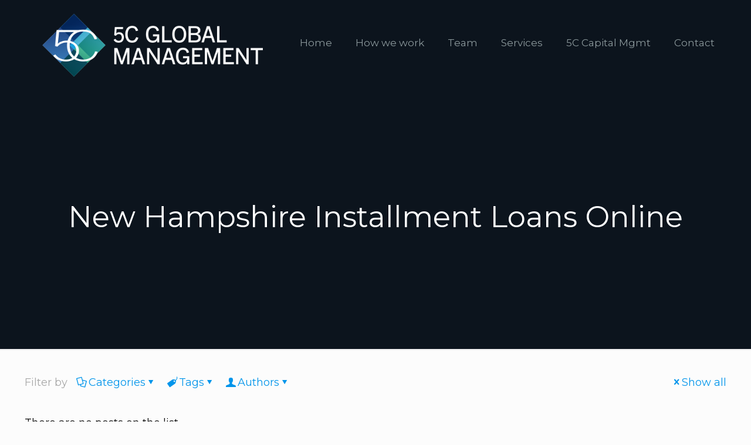

--- FILE ---
content_type: text/html; charset=UTF-8
request_url: https://5cglobalmanagement.com/category/new-hampshire-installment-loans-online-2/
body_size: 55727
content:
<!DOCTYPE html>
<html lang="en-US" class="no-js " >

<head>

<meta charset="UTF-8" />
<title>New Hampshire Installment Loans Online &#8211; Global 5C Management</title>
<meta name='robots' content='max-image-preview:large' />
	<style>img:is([sizes="auto" i], [sizes^="auto," i]) { contain-intrinsic-size: 3000px 1500px }</style>
	<link rel="alternate" hreflang="en-US" href="https://5cglobalmanagement.com/category/new-hampshire-installment-loans-online-2/"/>
<meta name="format-detection" content="telephone=no">
<meta name="viewport" content="width=device-width, initial-scale=1, maximum-scale=1" />
<link rel="shortcut icon" href="https://5cglobalmanagement.com/wp-content/uploads/2018/12/5c-Global-Management.png" type="image/x-icon" />
<link rel="apple-touch-icon" href="https://5cglobalmanagement.com/wp-content/uploads/2018/12/5c-Global-Management.png" />
<meta name="theme-color" content="#ffffff" media="(prefers-color-scheme: light)">
<meta name="theme-color" content="#ffffff" media="(prefers-color-scheme: dark)">
<link rel='dns-prefetch' href='//fonts.googleapis.com' />
<link rel="alternate" type="application/rss+xml" title="Global 5C Management &raquo; Feed" href="https://5cglobalmanagement.com/feed/" />
<link rel="alternate" type="application/rss+xml" title="Global 5C Management &raquo; Comments Feed" href="https://5cglobalmanagement.com/comments/feed/" />
<link rel="alternate" type="application/rss+xml" title="Global 5C Management &raquo; New Hampshire Installment Loans Online Category Feed" href="https://5cglobalmanagement.com/category/new-hampshire-installment-loans-online-2/feed/" />
<script type="text/javascript">
/* <![CDATA[ */
window._wpemojiSettings = {"baseUrl":"https:\/\/s.w.org\/images\/core\/emoji\/16.0.1\/72x72\/","ext":".png","svgUrl":"https:\/\/s.w.org\/images\/core\/emoji\/16.0.1\/svg\/","svgExt":".svg","source":{"concatemoji":"https:\/\/5cglobalmanagement.com\/wp-includes\/js\/wp-emoji-release.min.js?ver=6.8.3"}};
/*! This file is auto-generated */
!function(s,n){var o,i,e;function c(e){try{var t={supportTests:e,timestamp:(new Date).valueOf()};sessionStorage.setItem(o,JSON.stringify(t))}catch(e){}}function p(e,t,n){e.clearRect(0,0,e.canvas.width,e.canvas.height),e.fillText(t,0,0);var t=new Uint32Array(e.getImageData(0,0,e.canvas.width,e.canvas.height).data),a=(e.clearRect(0,0,e.canvas.width,e.canvas.height),e.fillText(n,0,0),new Uint32Array(e.getImageData(0,0,e.canvas.width,e.canvas.height).data));return t.every(function(e,t){return e===a[t]})}function u(e,t){e.clearRect(0,0,e.canvas.width,e.canvas.height),e.fillText(t,0,0);for(var n=e.getImageData(16,16,1,1),a=0;a<n.data.length;a++)if(0!==n.data[a])return!1;return!0}function f(e,t,n,a){switch(t){case"flag":return n(e,"\ud83c\udff3\ufe0f\u200d\u26a7\ufe0f","\ud83c\udff3\ufe0f\u200b\u26a7\ufe0f")?!1:!n(e,"\ud83c\udde8\ud83c\uddf6","\ud83c\udde8\u200b\ud83c\uddf6")&&!n(e,"\ud83c\udff4\udb40\udc67\udb40\udc62\udb40\udc65\udb40\udc6e\udb40\udc67\udb40\udc7f","\ud83c\udff4\u200b\udb40\udc67\u200b\udb40\udc62\u200b\udb40\udc65\u200b\udb40\udc6e\u200b\udb40\udc67\u200b\udb40\udc7f");case"emoji":return!a(e,"\ud83e\udedf")}return!1}function g(e,t,n,a){var r="undefined"!=typeof WorkerGlobalScope&&self instanceof WorkerGlobalScope?new OffscreenCanvas(300,150):s.createElement("canvas"),o=r.getContext("2d",{willReadFrequently:!0}),i=(o.textBaseline="top",o.font="600 32px Arial",{});return e.forEach(function(e){i[e]=t(o,e,n,a)}),i}function t(e){var t=s.createElement("script");t.src=e,t.defer=!0,s.head.appendChild(t)}"undefined"!=typeof Promise&&(o="wpEmojiSettingsSupports",i=["flag","emoji"],n.supports={everything:!0,everythingExceptFlag:!0},e=new Promise(function(e){s.addEventListener("DOMContentLoaded",e,{once:!0})}),new Promise(function(t){var n=function(){try{var e=JSON.parse(sessionStorage.getItem(o));if("object"==typeof e&&"number"==typeof e.timestamp&&(new Date).valueOf()<e.timestamp+604800&&"object"==typeof e.supportTests)return e.supportTests}catch(e){}return null}();if(!n){if("undefined"!=typeof Worker&&"undefined"!=typeof OffscreenCanvas&&"undefined"!=typeof URL&&URL.createObjectURL&&"undefined"!=typeof Blob)try{var e="postMessage("+g.toString()+"("+[JSON.stringify(i),f.toString(),p.toString(),u.toString()].join(",")+"));",a=new Blob([e],{type:"text/javascript"}),r=new Worker(URL.createObjectURL(a),{name:"wpTestEmojiSupports"});return void(r.onmessage=function(e){c(n=e.data),r.terminate(),t(n)})}catch(e){}c(n=g(i,f,p,u))}t(n)}).then(function(e){for(var t in e)n.supports[t]=e[t],n.supports.everything=n.supports.everything&&n.supports[t],"flag"!==t&&(n.supports.everythingExceptFlag=n.supports.everythingExceptFlag&&n.supports[t]);n.supports.everythingExceptFlag=n.supports.everythingExceptFlag&&!n.supports.flag,n.DOMReady=!1,n.readyCallback=function(){n.DOMReady=!0}}).then(function(){return e}).then(function(){var e;n.supports.everything||(n.readyCallback(),(e=n.source||{}).concatemoji?t(e.concatemoji):e.wpemoji&&e.twemoji&&(t(e.twemoji),t(e.wpemoji)))}))}((window,document),window._wpemojiSettings);
/* ]]> */
</script>
<style id='wp-emoji-styles-inline-css' type='text/css'>

	img.wp-smiley, img.emoji {
		display: inline !important;
		border: none !important;
		box-shadow: none !important;
		height: 1em !important;
		width: 1em !important;
		margin: 0 0.07em !important;
		vertical-align: -0.1em !important;
		background: none !important;
		padding: 0 !important;
	}
</style>
<link rel='stylesheet' id='wp-block-library-css' href='https://5cglobalmanagement.com/wp-includes/css/dist/block-library/style.min.css?ver=6.8.3' type='text/css' media='all' />
<style id='classic-theme-styles-inline-css' type='text/css'>
/*! This file is auto-generated */
.wp-block-button__link{color:#fff;background-color:#32373c;border-radius:9999px;box-shadow:none;text-decoration:none;padding:calc(.667em + 2px) calc(1.333em + 2px);font-size:1.125em}.wp-block-file__button{background:#32373c;color:#fff;text-decoration:none}
</style>
<style id='global-styles-inline-css' type='text/css'>
:root{--wp--preset--aspect-ratio--square: 1;--wp--preset--aspect-ratio--4-3: 4/3;--wp--preset--aspect-ratio--3-4: 3/4;--wp--preset--aspect-ratio--3-2: 3/2;--wp--preset--aspect-ratio--2-3: 2/3;--wp--preset--aspect-ratio--16-9: 16/9;--wp--preset--aspect-ratio--9-16: 9/16;--wp--preset--color--black: #000000;--wp--preset--color--cyan-bluish-gray: #abb8c3;--wp--preset--color--white: #ffffff;--wp--preset--color--pale-pink: #f78da7;--wp--preset--color--vivid-red: #cf2e2e;--wp--preset--color--luminous-vivid-orange: #ff6900;--wp--preset--color--luminous-vivid-amber: #fcb900;--wp--preset--color--light-green-cyan: #7bdcb5;--wp--preset--color--vivid-green-cyan: #00d084;--wp--preset--color--pale-cyan-blue: #8ed1fc;--wp--preset--color--vivid-cyan-blue: #0693e3;--wp--preset--color--vivid-purple: #9b51e0;--wp--preset--gradient--vivid-cyan-blue-to-vivid-purple: linear-gradient(135deg,rgba(6,147,227,1) 0%,rgb(155,81,224) 100%);--wp--preset--gradient--light-green-cyan-to-vivid-green-cyan: linear-gradient(135deg,rgb(122,220,180) 0%,rgb(0,208,130) 100%);--wp--preset--gradient--luminous-vivid-amber-to-luminous-vivid-orange: linear-gradient(135deg,rgba(252,185,0,1) 0%,rgba(255,105,0,1) 100%);--wp--preset--gradient--luminous-vivid-orange-to-vivid-red: linear-gradient(135deg,rgba(255,105,0,1) 0%,rgb(207,46,46) 100%);--wp--preset--gradient--very-light-gray-to-cyan-bluish-gray: linear-gradient(135deg,rgb(238,238,238) 0%,rgb(169,184,195) 100%);--wp--preset--gradient--cool-to-warm-spectrum: linear-gradient(135deg,rgb(74,234,220) 0%,rgb(151,120,209) 20%,rgb(207,42,186) 40%,rgb(238,44,130) 60%,rgb(251,105,98) 80%,rgb(254,248,76) 100%);--wp--preset--gradient--blush-light-purple: linear-gradient(135deg,rgb(255,206,236) 0%,rgb(152,150,240) 100%);--wp--preset--gradient--blush-bordeaux: linear-gradient(135deg,rgb(254,205,165) 0%,rgb(254,45,45) 50%,rgb(107,0,62) 100%);--wp--preset--gradient--luminous-dusk: linear-gradient(135deg,rgb(255,203,112) 0%,rgb(199,81,192) 50%,rgb(65,88,208) 100%);--wp--preset--gradient--pale-ocean: linear-gradient(135deg,rgb(255,245,203) 0%,rgb(182,227,212) 50%,rgb(51,167,181) 100%);--wp--preset--gradient--electric-grass: linear-gradient(135deg,rgb(202,248,128) 0%,rgb(113,206,126) 100%);--wp--preset--gradient--midnight: linear-gradient(135deg,rgb(2,3,129) 0%,rgb(40,116,252) 100%);--wp--preset--font-size--small: 13px;--wp--preset--font-size--medium: 20px;--wp--preset--font-size--large: 36px;--wp--preset--font-size--x-large: 42px;--wp--preset--spacing--20: 0.44rem;--wp--preset--spacing--30: 0.67rem;--wp--preset--spacing--40: 1rem;--wp--preset--spacing--50: 1.5rem;--wp--preset--spacing--60: 2.25rem;--wp--preset--spacing--70: 3.38rem;--wp--preset--spacing--80: 5.06rem;--wp--preset--shadow--natural: 6px 6px 9px rgba(0, 0, 0, 0.2);--wp--preset--shadow--deep: 12px 12px 50px rgba(0, 0, 0, 0.4);--wp--preset--shadow--sharp: 6px 6px 0px rgba(0, 0, 0, 0.2);--wp--preset--shadow--outlined: 6px 6px 0px -3px rgba(255, 255, 255, 1), 6px 6px rgba(0, 0, 0, 1);--wp--preset--shadow--crisp: 6px 6px 0px rgba(0, 0, 0, 1);}:where(.is-layout-flex){gap: 0.5em;}:where(.is-layout-grid){gap: 0.5em;}body .is-layout-flex{display: flex;}.is-layout-flex{flex-wrap: wrap;align-items: center;}.is-layout-flex > :is(*, div){margin: 0;}body .is-layout-grid{display: grid;}.is-layout-grid > :is(*, div){margin: 0;}:where(.wp-block-columns.is-layout-flex){gap: 2em;}:where(.wp-block-columns.is-layout-grid){gap: 2em;}:where(.wp-block-post-template.is-layout-flex){gap: 1.25em;}:where(.wp-block-post-template.is-layout-grid){gap: 1.25em;}.has-black-color{color: var(--wp--preset--color--black) !important;}.has-cyan-bluish-gray-color{color: var(--wp--preset--color--cyan-bluish-gray) !important;}.has-white-color{color: var(--wp--preset--color--white) !important;}.has-pale-pink-color{color: var(--wp--preset--color--pale-pink) !important;}.has-vivid-red-color{color: var(--wp--preset--color--vivid-red) !important;}.has-luminous-vivid-orange-color{color: var(--wp--preset--color--luminous-vivid-orange) !important;}.has-luminous-vivid-amber-color{color: var(--wp--preset--color--luminous-vivid-amber) !important;}.has-light-green-cyan-color{color: var(--wp--preset--color--light-green-cyan) !important;}.has-vivid-green-cyan-color{color: var(--wp--preset--color--vivid-green-cyan) !important;}.has-pale-cyan-blue-color{color: var(--wp--preset--color--pale-cyan-blue) !important;}.has-vivid-cyan-blue-color{color: var(--wp--preset--color--vivid-cyan-blue) !important;}.has-vivid-purple-color{color: var(--wp--preset--color--vivid-purple) !important;}.has-black-background-color{background-color: var(--wp--preset--color--black) !important;}.has-cyan-bluish-gray-background-color{background-color: var(--wp--preset--color--cyan-bluish-gray) !important;}.has-white-background-color{background-color: var(--wp--preset--color--white) !important;}.has-pale-pink-background-color{background-color: var(--wp--preset--color--pale-pink) !important;}.has-vivid-red-background-color{background-color: var(--wp--preset--color--vivid-red) !important;}.has-luminous-vivid-orange-background-color{background-color: var(--wp--preset--color--luminous-vivid-orange) !important;}.has-luminous-vivid-amber-background-color{background-color: var(--wp--preset--color--luminous-vivid-amber) !important;}.has-light-green-cyan-background-color{background-color: var(--wp--preset--color--light-green-cyan) !important;}.has-vivid-green-cyan-background-color{background-color: var(--wp--preset--color--vivid-green-cyan) !important;}.has-pale-cyan-blue-background-color{background-color: var(--wp--preset--color--pale-cyan-blue) !important;}.has-vivid-cyan-blue-background-color{background-color: var(--wp--preset--color--vivid-cyan-blue) !important;}.has-vivid-purple-background-color{background-color: var(--wp--preset--color--vivid-purple) !important;}.has-black-border-color{border-color: var(--wp--preset--color--black) !important;}.has-cyan-bluish-gray-border-color{border-color: var(--wp--preset--color--cyan-bluish-gray) !important;}.has-white-border-color{border-color: var(--wp--preset--color--white) !important;}.has-pale-pink-border-color{border-color: var(--wp--preset--color--pale-pink) !important;}.has-vivid-red-border-color{border-color: var(--wp--preset--color--vivid-red) !important;}.has-luminous-vivid-orange-border-color{border-color: var(--wp--preset--color--luminous-vivid-orange) !important;}.has-luminous-vivid-amber-border-color{border-color: var(--wp--preset--color--luminous-vivid-amber) !important;}.has-light-green-cyan-border-color{border-color: var(--wp--preset--color--light-green-cyan) !important;}.has-vivid-green-cyan-border-color{border-color: var(--wp--preset--color--vivid-green-cyan) !important;}.has-pale-cyan-blue-border-color{border-color: var(--wp--preset--color--pale-cyan-blue) !important;}.has-vivid-cyan-blue-border-color{border-color: var(--wp--preset--color--vivid-cyan-blue) !important;}.has-vivid-purple-border-color{border-color: var(--wp--preset--color--vivid-purple) !important;}.has-vivid-cyan-blue-to-vivid-purple-gradient-background{background: var(--wp--preset--gradient--vivid-cyan-blue-to-vivid-purple) !important;}.has-light-green-cyan-to-vivid-green-cyan-gradient-background{background: var(--wp--preset--gradient--light-green-cyan-to-vivid-green-cyan) !important;}.has-luminous-vivid-amber-to-luminous-vivid-orange-gradient-background{background: var(--wp--preset--gradient--luminous-vivid-amber-to-luminous-vivid-orange) !important;}.has-luminous-vivid-orange-to-vivid-red-gradient-background{background: var(--wp--preset--gradient--luminous-vivid-orange-to-vivid-red) !important;}.has-very-light-gray-to-cyan-bluish-gray-gradient-background{background: var(--wp--preset--gradient--very-light-gray-to-cyan-bluish-gray) !important;}.has-cool-to-warm-spectrum-gradient-background{background: var(--wp--preset--gradient--cool-to-warm-spectrum) !important;}.has-blush-light-purple-gradient-background{background: var(--wp--preset--gradient--blush-light-purple) !important;}.has-blush-bordeaux-gradient-background{background: var(--wp--preset--gradient--blush-bordeaux) !important;}.has-luminous-dusk-gradient-background{background: var(--wp--preset--gradient--luminous-dusk) !important;}.has-pale-ocean-gradient-background{background: var(--wp--preset--gradient--pale-ocean) !important;}.has-electric-grass-gradient-background{background: var(--wp--preset--gradient--electric-grass) !important;}.has-midnight-gradient-background{background: var(--wp--preset--gradient--midnight) !important;}.has-small-font-size{font-size: var(--wp--preset--font-size--small) !important;}.has-medium-font-size{font-size: var(--wp--preset--font-size--medium) !important;}.has-large-font-size{font-size: var(--wp--preset--font-size--large) !important;}.has-x-large-font-size{font-size: var(--wp--preset--font-size--x-large) !important;}
:where(.wp-block-post-template.is-layout-flex){gap: 1.25em;}:where(.wp-block-post-template.is-layout-grid){gap: 1.25em;}
:where(.wp-block-columns.is-layout-flex){gap: 2em;}:where(.wp-block-columns.is-layout-grid){gap: 2em;}
:root :where(.wp-block-pullquote){font-size: 1.5em;line-height: 1.6;}
</style>
<link rel='stylesheet' id='mfn-be-css' href='https://5cglobalmanagement.com/wp-content/themes/betheme/css/be.css?ver=27.6.1' type='text/css' media='all' />
<link rel='stylesheet' id='mfn-animations-css' href='https://5cglobalmanagement.com/wp-content/themes/betheme/assets/animations/animations.min.css?ver=27.6.1' type='text/css' media='all' />
<link rel='stylesheet' id='mfn-font-awesome-css' href='https://5cglobalmanagement.com/wp-content/themes/betheme/fonts/fontawesome/fontawesome.css?ver=27.6.1' type='text/css' media='all' />
<link rel='stylesheet' id='mfn-jplayer-css' href='https://5cglobalmanagement.com/wp-content/themes/betheme/assets/jplayer/css/jplayer.blue.monday.min.css?ver=27.6.1' type='text/css' media='all' />
<link rel='stylesheet' id='mfn-responsive-css' href='https://5cglobalmanagement.com/wp-content/themes/betheme/css/responsive.css?ver=27.6.1' type='text/css' media='all' />
<link rel='stylesheet' id='mfn-fonts-css' href='https://fonts.googleapis.com/css?family=Montserrat%3A1%2C100%2C300%2C400%2C400italic%2C500%2C700&#038;display=swap&#038;ver=6.8.3' type='text/css' media='all' />
<style id='mfn-dynamic-inline-css' type='text/css'>
html{background-color:#FCFCFC}#Wrapper,#Content,.mfn-popup .mfn-popup-content,.mfn-off-canvas-sidebar .mfn-off-canvas-content-wrapper,.mfn-cart-holder,.mfn-header-login,#Top_bar .search_wrapper,#Top_bar .top_bar_right .mfn-live-search-box,.column_livesearch .mfn-live-search-wrapper,.column_livesearch .mfn-live-search-box{background-color:#FCFCFC}.layout-boxed.mfn-bebuilder-header.mfn-ui #Wrapper .mfn-only-sample-content{background-color:#FCFCFC}body:not(.template-slider) #Header{min-height:0px}body.header-below:not(.template-slider) #Header{padding-top:0px}#Subheader{padding:200px 0}#Footer .widgets_wrapper{padding:50px 0}.has-search-overlay.search-overlay-opened #search-overlay{background-color:rgba(0,0,0,0.6)}.elementor-page.elementor-default #Content .the_content .section_wrapper{max-width:100%}.elementor-page.elementor-default #Content .section.the_content{width:100%}.elementor-page.elementor-default #Content .section_wrapper .the_content_wrapper{margin-left:0;margin-right:0;width:100%}body,span.date_label,.timeline_items li h3 span,input[type="date"],input[type="text"],input[type="password"],input[type="tel"],input[type="email"],input[type="url"],textarea,select,.offer_li .title h3,.mfn-menu-item-megamenu{font-family:"Montserrat",-apple-system,BlinkMacSystemFont,"Segoe UI",Roboto,Oxygen-Sans,Ubuntu,Cantarell,"Helvetica Neue",sans-serif}.lead,.big{font-family:"Montserrat",-apple-system,BlinkMacSystemFont,"Segoe UI",Roboto,Oxygen-Sans,Ubuntu,Cantarell,"Helvetica Neue",sans-serif}#menu > ul > li > a,#overlay-menu ul li a{font-family:"Montserrat",-apple-system,BlinkMacSystemFont,"Segoe UI",Roboto,Oxygen-Sans,Ubuntu,Cantarell,"Helvetica Neue",sans-serif}#Subheader .title{font-family:"Montserrat",-apple-system,BlinkMacSystemFont,"Segoe UI",Roboto,Oxygen-Sans,Ubuntu,Cantarell,"Helvetica Neue",sans-serif}h1,h2,h3,h4,.text-logo #logo{font-family:"Montserrat",-apple-system,BlinkMacSystemFont,"Segoe UI",Roboto,Oxygen-Sans,Ubuntu,Cantarell,"Helvetica Neue",sans-serif}h5,h6{font-family:"Montserrat",-apple-system,BlinkMacSystemFont,"Segoe UI",Roboto,Oxygen-Sans,Ubuntu,Cantarell,"Helvetica Neue",sans-serif}blockquote{font-family:"Montserrat",-apple-system,BlinkMacSystemFont,"Segoe UI",Roboto,Oxygen-Sans,Ubuntu,Cantarell,"Helvetica Neue",sans-serif}.chart_box .chart .num,.counter .desc_wrapper .number-wrapper,.how_it_works .image .number,.pricing-box .plan-header .price,.quick_fact .number-wrapper,.woocommerce .product div.entry-summary .price{font-family:"Montserrat",-apple-system,BlinkMacSystemFont,"Segoe UI",Roboto,Oxygen-Sans,Ubuntu,Cantarell,"Helvetica Neue",sans-serif}body,.mfn-menu-item-megamenu{font-size:18px;line-height:24px;font-weight:400;letter-spacing:0px}.lead,.big{font-size:16px;line-height:28px;font-weight:400;letter-spacing:0px}#menu > ul > li > a,#overlay-menu ul li a{font-size:17px;font-weight:400;letter-spacing:0px}#overlay-menu ul li a{line-height:25.5px}#Subheader .title{font-size:50px;line-height:50px;font-weight:400;letter-spacing:0px}h1,.text-logo #logo{font-size:50px;line-height:50px;font-weight:300;letter-spacing:0px}h2{font-size:44px;line-height:44px;font-weight:500;letter-spacing:0px}h3,.woocommerce ul.products li.product h3,.woocommerce #customer_login h2{font-size:30px;line-height:32px;font-weight:500;letter-spacing:0px}h4,.woocommerce .woocommerce-order-details__title,.woocommerce .wc-bacs-bank-details-heading,.woocommerce .woocommerce-customer-details h2{font-size:24px;line-height:28px;font-weight:500;letter-spacing:0px}h5{font-size:17px;line-height:21px;font-weight:500;letter-spacing:0px}h6{font-size:14px;line-height:19px;font-weight:400;letter-spacing:0px}#Intro .intro-title{font-size:70px;line-height:70px;font-weight:400;letter-spacing:0px}@media only screen and (min-width:768px) and (max-width:959px){body,.mfn-menu-item-megamenu{font-size:15px;line-height:20px;font-weight:400;letter-spacing:0px}.lead,.big{font-size:14px;line-height:24px;font-weight:400;letter-spacing:0px}#menu > ul > li > a,#overlay-menu ul li a{font-size:14px;font-weight:400;letter-spacing:0px}#overlay-menu ul li a{line-height:21px}#Subheader .title{font-size:43px;line-height:43px;font-weight:400;letter-spacing:0px}h1,.text-logo #logo{font-size:43px;line-height:43px;font-weight:300;letter-spacing:0px}h2{font-size:37px;line-height:37px;font-weight:500;letter-spacing:0px}h3,.woocommerce ul.products li.product h3,.woocommerce #customer_login h2{font-size:26px;line-height:27px;font-weight:500;letter-spacing:0px}h4,.woocommerce .woocommerce-order-details__title,.woocommerce .wc-bacs-bank-details-heading,.woocommerce .woocommerce-customer-details h2{font-size:20px;line-height:24px;font-weight:500;letter-spacing:0px}h5{font-size:14px;line-height:19px;font-weight:500;letter-spacing:0px}h6{font-size:13px;line-height:19px;font-weight:400;letter-spacing:0px}#Intro .intro-title{font-size:60px;line-height:60px;font-weight:400;letter-spacing:0px}blockquote{font-size:15px}.chart_box .chart .num{font-size:45px;line-height:45px}.counter .desc_wrapper .number-wrapper{font-size:45px;line-height:45px}.counter .desc_wrapper .title{font-size:14px;line-height:18px}.faq .question .title{font-size:14px}.fancy_heading .title{font-size:38px;line-height:38px}.offer .offer_li .desc_wrapper .title h3{font-size:32px;line-height:32px}.offer_thumb_ul li.offer_thumb_li .desc_wrapper .title h3{font-size:32px;line-height:32px}.pricing-box .plan-header h2{font-size:27px;line-height:27px}.pricing-box .plan-header .price > span{font-size:40px;line-height:40px}.pricing-box .plan-header .price sup.currency{font-size:18px;line-height:18px}.pricing-box .plan-header .price sup.period{font-size:14px;line-height:14px}.quick_fact .number-wrapper{font-size:80px;line-height:80px}.trailer_box .desc h2{font-size:27px;line-height:27px}.widget > h3{font-size:17px;line-height:20px}}@media only screen and (min-width:480px) and (max-width:767px){body,.mfn-menu-item-megamenu{font-size:14px;line-height:19px;font-weight:400;letter-spacing:0px}.lead,.big{font-size:13px;line-height:21px;font-weight:400;letter-spacing:0px}#menu > ul > li > a,#overlay-menu ul li a{font-size:13px;font-weight:400;letter-spacing:0px}#overlay-menu ul li a{line-height:19.5px}#Subheader .title{font-size:38px;line-height:38px;font-weight:400;letter-spacing:0px}h1,.text-logo #logo{font-size:38px;line-height:38px;font-weight:300;letter-spacing:0px}h2{font-size:33px;line-height:33px;font-weight:500;letter-spacing:0px}h3,.woocommerce ul.products li.product h3,.woocommerce #customer_login h2{font-size:23px;line-height:24px;font-weight:500;letter-spacing:0px}h4,.woocommerce .woocommerce-order-details__title,.woocommerce .wc-bacs-bank-details-heading,.woocommerce .woocommerce-customer-details h2{font-size:18px;line-height:21px;font-weight:500;letter-spacing:0px}h5{font-size:13px;line-height:19px;font-weight:500;letter-spacing:0px}h6{font-size:13px;line-height:19px;font-weight:400;letter-spacing:0px}#Intro .intro-title{font-size:53px;line-height:53px;font-weight:400;letter-spacing:0px}blockquote{font-size:14px}.chart_box .chart .num{font-size:40px;line-height:40px}.counter .desc_wrapper .number-wrapper{font-size:40px;line-height:40px}.counter .desc_wrapper .title{font-size:13px;line-height:16px}.faq .question .title{font-size:13px}.fancy_heading .title{font-size:34px;line-height:34px}.offer .offer_li .desc_wrapper .title h3{font-size:28px;line-height:28px}.offer_thumb_ul li.offer_thumb_li .desc_wrapper .title h3{font-size:28px;line-height:28px}.pricing-box .plan-header h2{font-size:24px;line-height:24px}.pricing-box .plan-header .price > span{font-size:34px;line-height:34px}.pricing-box .plan-header .price sup.currency{font-size:16px;line-height:16px}.pricing-box .plan-header .price sup.period{font-size:13px;line-height:13px}.quick_fact .number-wrapper{font-size:70px;line-height:70px}.trailer_box .desc h2{font-size:24px;line-height:24px}.widget > h3{font-size:16px;line-height:19px}}@media only screen and (max-width:479px){body,.mfn-menu-item-megamenu{font-size:13px;line-height:19px;font-weight:400;letter-spacing:0px}.lead,.big{font-size:13px;line-height:19px;font-weight:400;letter-spacing:0px}#menu > ul > li > a,#overlay-menu ul li a{font-size:13px;font-weight:400;letter-spacing:0px}#overlay-menu ul li a{line-height:19.5px}#Subheader .title{font-size:30px;line-height:30px;font-weight:400;letter-spacing:0px}h1,.text-logo #logo{font-size:30px;line-height:30px;font-weight:300;letter-spacing:0px}h2{font-size:26px;line-height:26px;font-weight:500;letter-spacing:0px}h3,.woocommerce ul.products li.product h3,.woocommerce #customer_login h2{font-size:18px;line-height:19px;font-weight:500;letter-spacing:0px}h4,.woocommerce .woocommerce-order-details__title,.woocommerce .wc-bacs-bank-details-heading,.woocommerce .woocommerce-customer-details h2{font-size:14px;line-height:19px;font-weight:500;letter-spacing:0px}h5{font-size:13px;line-height:19px;font-weight:500;letter-spacing:0px}h6{font-size:13px;line-height:19px;font-weight:400;letter-spacing:0px}#Intro .intro-title{font-size:42px;line-height:42px;font-weight:400;letter-spacing:0px}blockquote{font-size:13px}.chart_box .chart .num{font-size:35px;line-height:35px}.counter .desc_wrapper .number-wrapper{font-size:35px;line-height:35px}.counter .desc_wrapper .title{font-size:13px;line-height:26px}.faq .question .title{font-size:13px}.fancy_heading .title{font-size:30px;line-height:30px}.offer .offer_li .desc_wrapper .title h3{font-size:26px;line-height:26px}.offer_thumb_ul li.offer_thumb_li .desc_wrapper .title h3{font-size:26px;line-height:26px}.pricing-box .plan-header h2{font-size:21px;line-height:21px}.pricing-box .plan-header .price > span{font-size:32px;line-height:32px}.pricing-box .plan-header .price sup.currency{font-size:14px;line-height:14px}.pricing-box .plan-header .price sup.period{font-size:13px;line-height:13px}.quick_fact .number-wrapper{font-size:60px;line-height:60px}.trailer_box .desc h2{font-size:21px;line-height:21px}.widget > h3{font-size:15px;line-height:18px}}.with_aside .sidebar.columns{width:23%}.with_aside .sections_group{width:77%}.aside_both .sidebar.columns{width:18%}.aside_both .sidebar.sidebar-1{margin-left:-82%}.aside_both .sections_group{width:64%;margin-left:18%}@media only screen and (min-width:1240px){#Wrapper,.with_aside .content_wrapper{max-width:1240px}body.layout-boxed.mfn-header-scrolled .mfn-header-tmpl.mfn-sticky-layout-width{max-width:1240px;left:0;right:0;margin-left:auto;margin-right:auto}body.layout-boxed:not(.mfn-header-scrolled) .mfn-header-tmpl.mfn-header-layout-width,body.layout-boxed .mfn-header-tmpl.mfn-header-layout-width:not(.mfn-hasSticky){max-width:1240px;left:0;right:0;margin-left:auto;margin-right:auto}body.layout-boxed.mfn-bebuilder-header.mfn-ui .mfn-only-sample-content{max-width:1240px;margin-left:auto;margin-right:auto}.section_wrapper,.container{max-width:1220px}.layout-boxed.header-boxed #Top_bar.is-sticky{max-width:1240px}}@media only screen and (max-width:767px){#Wrapper{max-width:calc(100% - 67px)}.content_wrapper .section_wrapper,.container,.four.columns .widget-area{max-width:550px !important;padding-left:33px;padding-right:33px}}body{--mfn-button-font-family:inherit;--mfn-button-font-size:18px;--mfn-button-font-weight:400;--mfn-button-font-style:inherit;--mfn-button-letter-spacing:0px;--mfn-button-padding:16px 20px 16px 20px;--mfn-button-border-width:0;--mfn-button-border-radius:;--mfn-button-gap:10px;--mfn-button-transition:0.2s;--mfn-button-color:#11405e;--mfn-button-color-hover:#11405e;--mfn-button-bg:#f7f7f7;--mfn-button-bg-hover:#eaeaea;--mfn-button-border-color:transparent;--mfn-button-border-color-hover:transparent;--mfn-button-icon-color:#11405e;--mfn-button-icon-color-hover:#11405e;--mfn-button-box-shadow:unset;--mfn-button-theme-color:#ffffff;--mfn-button-theme-color-hover:#ffffff;--mfn-button-theme-bg:#11405e;--mfn-button-theme-bg-hover:#043351;--mfn-button-theme-border-color:transparent;--mfn-button-theme-border-color-hover:transparent;--mfn-button-theme-icon-color:#ffffff;--mfn-button-theme-icon-color-hover:#ffffff;--mfn-button-theme-box-shadow:unset;--mfn-button-shop-color:#ffffff;--mfn-button-shop-color-hover:#ffffff;--mfn-button-shop-bg:#11405e;--mfn-button-shop-bg-hover:#043351;--mfn-button-shop-border-color:transparent;--mfn-button-shop-border-color-hover:transparent;--mfn-button-shop-icon-color:#626262;--mfn-button-shop-icon-color-hover:#626262;--mfn-button-shop-box-shadow:unset;--mfn-button-action-color:#747474;--mfn-button-action-color-hover:#747474;--mfn-button-action-bg:#f7f7f7;--mfn-button-action-bg-hover:#eaeaea;--mfn-button-action-border-color:transparent;--mfn-button-action-border-color-hover:transparent;--mfn-button-action-icon-color:#626262;--mfn-button-action-icon-color-hover:#626262;--mfn-button-action-box-shadow:unset}@media only screen and (max-width:959px){body{}}@media only screen and (max-width:768px){body{}}.mfn-cookies{--mfn-gdpr2-container-text-color:#626262;--mfn-gdpr2-container-strong-color:#07070a;--mfn-gdpr2-container-bg:#ffffff;--mfn-gdpr2-container-overlay:rgba(25,37,48,0.6);--mfn-gdpr2-details-box-bg:#fbfbfb;--mfn-gdpr2-details-switch-bg:#00032a;--mfn-gdpr2-details-switch-bg-active:#5acb65;--mfn-gdpr2-tabs-text-color:#07070a;--mfn-gdpr2-tabs-text-color-active:#0089f7;--mfn-gdpr2-tabs-border:rgba(8,8,14,0.1);--mfn-gdpr2-buttons-box-bg:#fbfbfb}#Top_bar #logo,.header-fixed #Top_bar #logo,.header-plain #Top_bar #logo,.header-transparent #Top_bar #logo{height:115px;line-height:115px;padding:15px 0}.logo-overflow #Top_bar:not(.is-sticky) .logo{height:145px}#Top_bar .menu > li > a{padding:42.5px 0}.menu-highlight:not(.header-creative) #Top_bar .menu > li > a{margin:47.5px 0}.header-plain:not(.menu-highlight) #Top_bar .menu > li > a span:not(.description){line-height:145px}.header-fixed #Top_bar .menu > li > a{padding:57.5px 0}@media only screen and (max-width:767px){.mobile-header-mini #Top_bar #logo{height:50px!important;line-height:50px!important;margin:5px 0}}#Top_bar #logo img.svg{width:100px}.image_frame,.wp-caption{border-width:0px}.alert{border-radius:0px}#Top_bar .top_bar_right .top-bar-right-input input{width:200px}.mfn-live-search-box .mfn-live-search-list{max-height:300px}#Side_slide{right:-250px;width:250px}#Side_slide.left{left:-250px}.blog-teaser li .desc-wrapper .desc{background-position-y:-1px}.mfn-free-delivery-info{--mfn-free-delivery-bar:#11405e;--mfn-free-delivery-bg:rgba(0,0,0,0.1);--mfn-free-delivery-achieved:#11405e}#back_to_top i{color:#65666C}@media only screen and ( max-width:767px ){}@media only screen and (min-width:1240px){body:not(.header-simple) #Top_bar #menu{display:block!important}.tr-menu #Top_bar #menu{background:none!important}#Top_bar .menu > li > ul.mfn-megamenu > li{float:left}#Top_bar .menu > li > ul.mfn-megamenu > li.mfn-megamenu-cols-1{width:100%}#Top_bar .menu > li > ul.mfn-megamenu > li.mfn-megamenu-cols-2{width:50%}#Top_bar .menu > li > ul.mfn-megamenu > li.mfn-megamenu-cols-3{width:33.33%}#Top_bar .menu > li > ul.mfn-megamenu > li.mfn-megamenu-cols-4{width:25%}#Top_bar .menu > li > ul.mfn-megamenu > li.mfn-megamenu-cols-5{width:20%}#Top_bar .menu > li > ul.mfn-megamenu > li.mfn-megamenu-cols-6{width:16.66%}#Top_bar .menu > li > ul.mfn-megamenu > li > ul{display:block!important;position:inherit;left:auto;top:auto;border-width:0 1px 0 0}#Top_bar .menu > li > ul.mfn-megamenu > li:last-child > ul{border:0}#Top_bar .menu > li > ul.mfn-megamenu > li > ul li{width:auto}#Top_bar .menu > li > ul.mfn-megamenu a.mfn-megamenu-title{text-transform:uppercase;font-weight:400;background:none}#Top_bar .menu > li > ul.mfn-megamenu a .menu-arrow{display:none}.menuo-right #Top_bar .menu > li > ul.mfn-megamenu{left:0;width:98%!important;margin:0 1%;padding:20px 0}.menuo-right #Top_bar .menu > li > ul.mfn-megamenu-bg{box-sizing:border-box}#Top_bar .menu > li > ul.mfn-megamenu-bg{padding:20px 166px 20px 20px;background-repeat:no-repeat;background-position:right bottom}.rtl #Top_bar .menu > li > ul.mfn-megamenu-bg{padding-left:166px;padding-right:20px;background-position:left bottom}#Top_bar .menu > li > ul.mfn-megamenu-bg > li{background:none}#Top_bar .menu > li > ul.mfn-megamenu-bg > li a{border:none}#Top_bar .menu > li > ul.mfn-megamenu-bg > li > ul{background:none!important;-webkit-box-shadow:0 0 0 0;-moz-box-shadow:0 0 0 0;box-shadow:0 0 0 0}.mm-vertical #Top_bar .container{position:relative}.mm-vertical #Top_bar .top_bar_left{position:static}.mm-vertical #Top_bar .menu > li ul{box-shadow:0 0 0 0 transparent!important;background-image:none}.mm-vertical #Top_bar .menu > li > ul.mfn-megamenu{padding:20px 0}.mm-vertical.header-plain #Top_bar .menu > li > ul.mfn-megamenu{width:100%!important;margin:0}.mm-vertical #Top_bar .menu > li > ul.mfn-megamenu > li{display:table-cell;float:none!important;width:10%;padding:0 15px;border-right:1px solid rgba(0,0,0,0.05)}.mm-vertical #Top_bar .menu > li > ul.mfn-megamenu > li:last-child{border-right-width:0}.mm-vertical #Top_bar .menu > li > ul.mfn-megamenu > li.hide-border{border-right-width:0}.mm-vertical #Top_bar .menu > li > ul.mfn-megamenu > li a{border-bottom-width:0;padding:9px 15px;line-height:120%}.mm-vertical #Top_bar .menu > li > ul.mfn-megamenu a.mfn-megamenu-title{font-weight:700}.rtl .mm-vertical #Top_bar .menu > li > ul.mfn-megamenu > li:first-child{border-right-width:0}.rtl .mm-vertical #Top_bar .menu > li > ul.mfn-megamenu > li:last-child{border-right-width:1px}body.header-shop #Top_bar #menu{display:flex!important;background-color:transparent}.header-shop #Top_bar.is-sticky .top_bar_row_second{display:none}.header-plain:not(.menuo-right) #Header .top_bar_left{width:auto!important}.header-stack.header-center #Top_bar #menu{display:inline-block!important}.header-simple #Top_bar #menu{display:none;height:auto;width:300px;bottom:auto;top:100%;right:1px;position:absolute;margin:0}.header-simple #Header a.responsive-menu-toggle{display:block;right:10px}.header-simple #Top_bar #menu > ul{width:100%;float:left}.header-simple #Top_bar #menu ul li{width:100%;padding-bottom:0;border-right:0;position:relative}.header-simple #Top_bar #menu ul li a{padding:0 20px;margin:0;display:block;height:auto;line-height:normal;border:none}.header-simple #Top_bar #menu ul li a:not(.menu-toggle):after{display:none}.header-simple #Top_bar #menu ul li a span{border:none;line-height:44px;display:inline;padding:0}.header-simple #Top_bar #menu ul li.submenu .menu-toggle{display:block;position:absolute;right:0;top:0;width:44px;height:44px;line-height:44px;font-size:30px;font-weight:300;text-align:center;cursor:pointer;color:#444;opacity:0.33;transform:unset}.header-simple #Top_bar #menu ul li.submenu .menu-toggle:after{content:"+";position:static}.header-simple #Top_bar #menu ul li.hover > .menu-toggle:after{content:"-"}.header-simple #Top_bar #menu ul li.hover a{border-bottom:0}.header-simple #Top_bar #menu ul.mfn-megamenu li .menu-toggle{display:none}.header-simple #Top_bar #menu ul li ul{position:relative!important;left:0!important;top:0;padding:0;margin:0!important;width:auto!important;background-image:none}.header-simple #Top_bar #menu ul li ul li{width:100%!important;display:block;padding:0}.header-simple #Top_bar #menu ul li ul li a{padding:0 20px 0 30px}.header-simple #Top_bar #menu ul li ul li a .menu-arrow{display:none}.header-simple #Top_bar #menu ul li ul li a span{padding:0}.header-simple #Top_bar #menu ul li ul li a span:after{display:none!important}.header-simple #Top_bar .menu > li > ul.mfn-megamenu a.mfn-megamenu-title{text-transform:uppercase;font-weight:400}.header-simple #Top_bar .menu > li > ul.mfn-megamenu > li > ul{display:block!important;position:inherit;left:auto;top:auto}.header-simple #Top_bar #menu ul li ul li ul{border-left:0!important;padding:0;top:0}.header-simple #Top_bar #menu ul li ul li ul li a{padding:0 20px 0 40px}.rtl.header-simple #Top_bar #menu{left:1px;right:auto}.rtl.header-simple #Top_bar a.responsive-menu-toggle{left:10px;right:auto}.rtl.header-simple #Top_bar #menu ul li.submenu .menu-toggle{left:0;right:auto}.rtl.header-simple #Top_bar #menu ul li ul{left:auto!important;right:0!important}.rtl.header-simple #Top_bar #menu ul li ul li a{padding:0 30px 0 20px}.rtl.header-simple #Top_bar #menu ul li ul li ul li a{padding:0 40px 0 20px}.menu-highlight #Top_bar .menu > li{margin:0 2px}.menu-highlight:not(.header-creative) #Top_bar .menu > li > a{padding:0;-webkit-border-radius:5px;border-radius:5px}.menu-highlight #Top_bar .menu > li > a:after{display:none}.menu-highlight #Top_bar .menu > li > a span:not(.description){line-height:50px}.menu-highlight #Top_bar .menu > li > a span.description{display:none}.menu-highlight.header-stack #Top_bar .menu > li > a{margin:10px 0!important}.menu-highlight.header-stack #Top_bar .menu > li > a span:not(.description){line-height:40px}.menu-highlight.header-simple #Top_bar #menu ul li,.menu-highlight.header-creative #Top_bar #menu ul li{margin:0}.menu-highlight.header-simple #Top_bar #menu ul li > a,.menu-highlight.header-creative #Top_bar #menu ul li > a{-webkit-border-radius:0;border-radius:0}.menu-highlight:not(.header-fixed):not(.header-simple) #Top_bar.is-sticky .menu > li > a{margin:10px 0!important;padding:5px 0!important}.menu-highlight:not(.header-fixed):not(.header-simple) #Top_bar.is-sticky .menu > li > a span{line-height:30px!important}.header-modern.menu-highlight.menuo-right .menu_wrapper{margin-right:20px}.menu-line-below #Top_bar .menu > li > a:not(.menu-toggle):after{top:auto;bottom:-4px}.menu-line-below #Top_bar.is-sticky .menu > li > a:not(.menu-toggle):after{top:auto;bottom:-4px}.menu-line-below-80 #Top_bar:not(.is-sticky) .menu > li > a:not(.menu-toggle):after{height:4px;left:10%;top:50%;margin-top:20px;width:80%}.menu-line-below-80-1 #Top_bar:not(.is-sticky) .menu > li > a:not(.menu-toggle):after{height:1px;left:10%;top:50%;margin-top:20px;width:80%}.menu-link-color #Top_bar .menu > li > a:not(.menu-toggle):after{display:none!important}.menu-arrow-top #Top_bar .menu > li > a:after{background:none repeat scroll 0 0 rgba(0,0,0,0)!important;border-color:#ccc transparent transparent;border-style:solid;border-width:7px 7px 0;display:block;height:0;left:50%;margin-left:-7px;top:0!important;width:0}.menu-arrow-top #Top_bar.is-sticky .menu > li > a:after{top:0!important}.menu-arrow-bottom #Top_bar .menu > li > a:after{background:none!important;border-color:transparent transparent #ccc;border-style:solid;border-width:0 7px 7px;display:block;height:0;left:50%;margin-left:-7px;top:auto;bottom:0;width:0}.menu-arrow-bottom #Top_bar.is-sticky .menu > li > a:after{top:auto;bottom:0}.menuo-no-borders #Top_bar .menu > li > a span{border-width:0!important}.menuo-no-borders #Header_creative #Top_bar .menu > li > a span{border-bottom-width:0}.menuo-no-borders.header-plain #Top_bar a#header_cart,.menuo-no-borders.header-plain #Top_bar a#search_button,.menuo-no-borders.header-plain #Top_bar .wpml-languages,.menuo-no-borders.header-plain #Top_bar a.action_button{border-width:0}.menuo-right #Top_bar .menu_wrapper{float:right}.menuo-right.header-stack:not(.header-center) #Top_bar .menu_wrapper{margin-right:150px}body.header-creative{padding-left:50px}body.header-creative.header-open{padding-left:250px}body.error404,body.under-construction,body.elementor-maintenance-mode,body.template-blank,body.under-construction.header-rtl.header-creative.header-open{padding-left:0!important;padding-right:0!important}.header-creative.footer-fixed #Footer,.header-creative.footer-sliding #Footer,.header-creative.footer-stick #Footer.is-sticky{box-sizing:border-box;padding-left:50px}.header-open.footer-fixed #Footer,.header-open.footer-sliding #Footer,.header-creative.footer-stick #Footer.is-sticky{padding-left:250px}.header-rtl.header-creative.footer-fixed #Footer,.header-rtl.header-creative.footer-sliding #Footer,.header-rtl.header-creative.footer-stick #Footer.is-sticky{padding-left:0;padding-right:50px}.header-rtl.header-open.footer-fixed #Footer,.header-rtl.header-open.footer-sliding #Footer,.header-rtl.header-creative.footer-stick #Footer.is-sticky{padding-right:250px}#Header_creative{background-color:#fff;position:fixed;width:250px;height:100%;left:-200px;top:0;z-index:9002;-webkit-box-shadow:2px 0 4px 2px rgba(0,0,0,.15);box-shadow:2px 0 4px 2px rgba(0,0,0,.15)}#Header_creative .container{width:100%}#Header_creative .creative-wrapper{opacity:0;margin-right:50px}#Header_creative a.creative-menu-toggle{display:block;width:34px;height:34px;line-height:34px;font-size:22px;text-align:center;position:absolute;top:10px;right:8px;border-radius:3px}.admin-bar #Header_creative a.creative-menu-toggle{top:42px}#Header_creative #Top_bar{position:static;width:100%}#Header_creative #Top_bar .top_bar_left{width:100%!important;float:none}#Header_creative #Top_bar .logo{float:none;text-align:center;margin:15px 0}#Header_creative #Top_bar #menu{background-color:transparent}#Header_creative #Top_bar .menu_wrapper{float:none;margin:0 0 30px}#Header_creative #Top_bar .menu > li{width:100%;float:none;position:relative}#Header_creative #Top_bar .menu > li > a{padding:0;text-align:center}#Header_creative #Top_bar .menu > li > a:after{display:none}#Header_creative #Top_bar .menu > li > a span{border-right:0;border-bottom-width:1px;line-height:38px}#Header_creative #Top_bar .menu li ul{left:100%;right:auto;top:0;box-shadow:2px 2px 2px 0 rgba(0,0,0,0.03);-webkit-box-shadow:2px 2px 2px 0 rgba(0,0,0,0.03)}#Header_creative #Top_bar .menu > li > ul.mfn-megamenu{margin:0;width:700px!important}#Header_creative #Top_bar .menu > li > ul.mfn-megamenu > li > ul{left:0}#Header_creative #Top_bar .menu li ul li a{padding-top:9px;padding-bottom:8px}#Header_creative #Top_bar .menu li ul li ul{top:0}#Header_creative #Top_bar .menu > li > a span.description{display:block;font-size:13px;line-height:28px!important;clear:both}.menuo-arrows #Top_bar .menu > li.submenu > a > span:after{content:unset!important}#Header_creative #Top_bar .top_bar_right{width:100%!important;float:left;height:auto;margin-bottom:35px;text-align:center;padding:0 20px;top:0;-webkit-box-sizing:border-box;-moz-box-sizing:border-box;box-sizing:border-box}#Header_creative #Top_bar .top_bar_right:before{content:none}#Header_creative #Top_bar .top_bar_right .top_bar_right_wrapper{flex-wrap:wrap;justify-content:center}#Header_creative #Top_bar .top_bar_right .top-bar-right-icon,#Header_creative #Top_bar .top_bar_right .wpml-languages,#Header_creative #Top_bar .top_bar_right .top-bar-right-button,#Header_creative #Top_bar .top_bar_right .top-bar-right-input{min-height:30px;margin:5px}#Header_creative #Top_bar .search_wrapper{left:100%;top:auto}#Header_creative #Top_bar .banner_wrapper{display:block;text-align:center}#Header_creative #Top_bar .banner_wrapper img{max-width:100%;height:auto;display:inline-block}#Header_creative #Action_bar{display:none;position:absolute;bottom:0;top:auto;clear:both;padding:0 20px;box-sizing:border-box}#Header_creative #Action_bar .contact_details{width:100%;text-align:center;margin-bottom:20px}#Header_creative #Action_bar .contact_details li{padding:0}#Header_creative #Action_bar .social{float:none;text-align:center;padding:5px 0 15px}#Header_creative #Action_bar .social li{margin-bottom:2px}#Header_creative #Action_bar .social-menu{float:none;text-align:center}#Header_creative #Action_bar .social-menu li{border-color:rgba(0,0,0,.1)}#Header_creative .social li a{color:rgba(0,0,0,.5)}#Header_creative .social li a:hover{color:#000}#Header_creative .creative-social{position:absolute;bottom:10px;right:0;width:50px}#Header_creative .creative-social li{display:block;float:none;width:100%;text-align:center;margin-bottom:5px}.header-creative .fixed-nav.fixed-nav-prev{margin-left:50px}.header-creative.header-open .fixed-nav.fixed-nav-prev{margin-left:250px}.menuo-last #Header_creative #Top_bar .menu li.last ul{top:auto;bottom:0}.header-open #Header_creative{left:0}.header-open #Header_creative .creative-wrapper{opacity:1;margin:0!important}.header-open #Header_creative .creative-menu-toggle,.header-open #Header_creative .creative-social{display:none}.header-open #Header_creative #Action_bar{display:block}body.header-rtl.header-creative{padding-left:0;padding-right:50px}.header-rtl #Header_creative{left:auto;right:-200px}.header-rtl #Header_creative .creative-wrapper{margin-left:50px;margin-right:0}.header-rtl #Header_creative a.creative-menu-toggle{left:8px;right:auto}.header-rtl #Header_creative .creative-social{left:0;right:auto}.header-rtl #Footer #back_to_top.sticky{right:125px}.header-rtl #popup_contact{right:70px}.header-rtl #Header_creative #Top_bar .menu li ul{left:auto;right:100%}.header-rtl #Header_creative #Top_bar .search_wrapper{left:auto;right:100%}.header-rtl .fixed-nav.fixed-nav-prev{margin-left:0!important}.header-rtl .fixed-nav.fixed-nav-next{margin-right:50px}body.header-rtl.header-creative.header-open{padding-left:0;padding-right:250px!important}.header-rtl.header-open #Header_creative{left:auto;right:0}.header-rtl.header-open #Footer #back_to_top.sticky{right:325px}.header-rtl.header-open #popup_contact{right:270px}.header-rtl.header-open .fixed-nav.fixed-nav-next{margin-right:250px}#Header_creative.active{left:-1px}.header-rtl #Header_creative.active{left:auto;right:-1px}#Header_creative.active .creative-wrapper{opacity:1;margin:0}.header-creative .vc_row[data-vc-full-width]{padding-left:50px}.header-creative.header-open .vc_row[data-vc-full-width]{padding-left:250px}.header-open .vc_parallax .vc_parallax-inner{left:auto;width:calc(100% - 250px)}.header-open.header-rtl .vc_parallax .vc_parallax-inner{left:0;right:auto}#Header_creative.scroll{height:100%;overflow-y:auto}#Header_creative.scroll:not(.dropdown) .menu li ul{display:none!important}#Header_creative.scroll #Action_bar{position:static}#Header_creative.dropdown{outline:none}#Header_creative.dropdown #Top_bar .menu_wrapper{float:left;width:100%}#Header_creative.dropdown #Top_bar #menu ul li{position:relative;float:left}#Header_creative.dropdown #Top_bar #menu ul li a:not(.menu-toggle):after{display:none}#Header_creative.dropdown #Top_bar #menu ul li a span{line-height:38px;padding:0}#Header_creative.dropdown #Top_bar #menu ul li.submenu .menu-toggle{display:block;position:absolute;right:0;top:0;width:38px;height:38px;line-height:38px;font-size:26px;font-weight:300;text-align:center;cursor:pointer;color:#444;opacity:0.33;z-index:203}#Header_creative.dropdown #Top_bar #menu ul li.submenu .menu-toggle:after{content:"+";position:static}#Header_creative.dropdown #Top_bar #menu ul li.hover > .menu-toggle:after{content:"-"}#Header_creative.dropdown #Top_bar #menu ul.sub-menu li:not(:last-of-type) a{border-bottom:0}#Header_creative.dropdown #Top_bar #menu ul.mfn-megamenu li .menu-toggle{display:none}#Header_creative.dropdown #Top_bar #menu ul li ul{position:relative!important;left:0!important;top:0;padding:0;margin-left:0!important;width:auto!important;background-image:none}#Header_creative.dropdown #Top_bar #menu ul li ul li{width:100%!important}#Header_creative.dropdown #Top_bar #menu ul li ul li a{padding:0 10px;text-align:center}#Header_creative.dropdown #Top_bar #menu ul li ul li a .menu-arrow{display:none}#Header_creative.dropdown #Top_bar #menu ul li ul li a span{padding:0}#Header_creative.dropdown #Top_bar #menu ul li ul li a span:after{display:none!important}#Header_creative.dropdown #Top_bar .menu > li > ul.mfn-megamenu a.mfn-megamenu-title{text-transform:uppercase;font-weight:400}#Header_creative.dropdown #Top_bar .menu > li > ul.mfn-megamenu > li > ul{display:block!important;position:inherit;left:auto;top:auto}#Header_creative.dropdown #Top_bar #menu ul li ul li ul{border-left:0!important;padding:0;top:0}#Header_creative{transition:left .5s ease-in-out,right .5s ease-in-out}#Header_creative .creative-wrapper{transition:opacity .5s ease-in-out,margin 0s ease-in-out .5s}#Header_creative.active .creative-wrapper{transition:opacity .5s ease-in-out,margin 0s ease-in-out}}@media only screen and (min-width:1240px){#Top_bar.is-sticky{position:fixed!important;width:100%;left:0;top:-60px;height:60px;z-index:701;background:#fff;opacity:.97;-webkit-box-shadow:0 2px 5px 0 rgba(0,0,0,0.1);-moz-box-shadow:0 2px 5px 0 rgba(0,0,0,0.1);box-shadow:0 2px 5px 0 rgba(0,0,0,0.1)}.layout-boxed.header-boxed #Top_bar.is-sticky{left:50%;-webkit-transform:translateX(-50%);transform:translateX(-50%)}#Top_bar.is-sticky .top_bar_left,#Top_bar.is-sticky .top_bar_right,#Top_bar.is-sticky .top_bar_right:before{background:none;box-shadow:unset}#Top_bar.is-sticky .logo{width:auto;margin:0 30px 0 20px;padding:0}#Top_bar.is-sticky #logo,#Top_bar.is-sticky .custom-logo-link{padding:5px 0!important;height:50px!important;line-height:50px!important}.logo-no-sticky-padding #Top_bar.is-sticky #logo{height:60px!important;line-height:60px!important}#Top_bar.is-sticky #logo img.logo-main{display:none}#Top_bar.is-sticky #logo img.logo-sticky{display:inline;max-height:35px}.logo-sticky-width-auto #Top_bar.is-sticky #logo img.logo-sticky{width:auto}#Top_bar.is-sticky .menu_wrapper{clear:none}#Top_bar.is-sticky .menu_wrapper .menu > li > a{padding:15px 0}#Top_bar.is-sticky .menu > li > a,#Top_bar.is-sticky .menu > li > a span{line-height:30px}#Top_bar.is-sticky .menu > li > a:after{top:auto;bottom:-4px}#Top_bar.is-sticky .menu > li > a span.description{display:none}#Top_bar.is-sticky .secondary_menu_wrapper,#Top_bar.is-sticky .banner_wrapper{display:none}.header-overlay #Top_bar.is-sticky{display:none}.sticky-dark #Top_bar.is-sticky,.sticky-dark #Top_bar.is-sticky #menu{background:rgba(0,0,0,.8)}.sticky-dark #Top_bar.is-sticky .menu > li:not(.current-menu-item) > a{color:#fff}.sticky-dark #Top_bar.is-sticky .top_bar_right .top-bar-right-icon{color:rgba(255,255,255,.9)}.sticky-dark #Top_bar.is-sticky .top_bar_right .top-bar-right-icon svg .path{stroke:rgba(255,255,255,.9)}.sticky-dark #Top_bar.is-sticky .wpml-languages a.active,.sticky-dark #Top_bar.is-sticky .wpml-languages ul.wpml-lang-dropdown{background:rgba(0,0,0,0.1);border-color:rgba(0,0,0,0.1)}.sticky-white #Top_bar.is-sticky,.sticky-white #Top_bar.is-sticky #menu{background:rgba(255,255,255,.8)}.sticky-white #Top_bar.is-sticky .menu > li:not(.current-menu-item) > a{color:#222}.sticky-white #Top_bar.is-sticky .top_bar_right .top-bar-right-icon{color:rgba(0,0,0,.8)}.sticky-white #Top_bar.is-sticky .top_bar_right .top-bar-right-icon svg .path{stroke:rgba(0,0,0,.8)}.sticky-white #Top_bar.is-sticky .wpml-languages a.active,.sticky-white #Top_bar.is-sticky .wpml-languages ul.wpml-lang-dropdown{background:rgba(255,255,255,0.1);border-color:rgba(0,0,0,0.1)}}@media only screen and (min-width:768px) and (max-width:1240px){.header_placeholder{height:0!important}}@media only screen and (max-width:1239px){#Top_bar #menu{display:none;height:auto;width:300px;bottom:auto;top:100%;right:1px;position:absolute;margin:0}#Top_bar a.responsive-menu-toggle{display:block}#Top_bar #menu > ul{width:100%;float:left}#Top_bar #menu ul li{width:100%;padding-bottom:0;border-right:0;position:relative}#Top_bar #menu ul li a{padding:0 25px;margin:0;display:block;height:auto;line-height:normal;border:none}#Top_bar #menu ul li a:not(.menu-toggle):after{display:none}#Top_bar #menu ul li a span{border:none;line-height:44px;display:inline;padding:0}#Top_bar #menu ul li a span.description{margin:0 0 0 5px}#Top_bar #menu ul li.submenu .menu-toggle{display:block;position:absolute;right:15px;top:0;width:44px;height:44px;line-height:44px;font-size:30px;font-weight:300;text-align:center;cursor:pointer;color:#444;opacity:0.33;transform:unset}#Top_bar #menu ul li.submenu .menu-toggle:after{content:"+";position:static}#Top_bar #menu ul li.hover > .menu-toggle:after{content:"-"}#Top_bar #menu ul li.hover a{border-bottom:0}#Top_bar #menu ul li a span:after{display:none!important}#Top_bar #menu ul.mfn-megamenu li .menu-toggle{display:none}.menuo-arrows.keyboard-support #Top_bar .menu > li.submenu > a:not(.menu-toggle):after,.menuo-arrows:not(.keyboard-support) #Top_bar .menu > li.submenu > a:not(.menu-toggle)::after{display:none !important}#Top_bar #menu ul li ul{position:relative!important;left:0!important;top:0;padding:0;margin-left:0!important;width:auto!important;background-image:none!important;box-shadow:0 0 0 0 transparent!important;-webkit-box-shadow:0 0 0 0 transparent!important}#Top_bar #menu ul li ul li{width:100%!important}#Top_bar #menu ul li ul li a{padding:0 20px 0 35px}#Top_bar #menu ul li ul li a .menu-arrow{display:none}#Top_bar #menu ul li ul li a span{padding:0}#Top_bar #menu ul li ul li a span:after{display:none!important}#Top_bar .menu > li > ul.mfn-megamenu a.mfn-megamenu-title{text-transform:uppercase;font-weight:400}#Top_bar .menu > li > ul.mfn-megamenu > li > ul{display:block!important;position:inherit;left:auto;top:auto}#Top_bar #menu ul li ul li ul{border-left:0!important;padding:0;top:0}#Top_bar #menu ul li ul li ul li a{padding:0 20px 0 45px}#Header #menu > ul > li.current-menu-item > a,#Header #menu > ul > li.current_page_item > a,#Header #menu > ul > li.current-menu-parent > a,#Header #menu > ul > li.current-page-parent > a,#Header #menu > ul > li.current-menu-ancestor > a,#Header #menu > ul > li.current_page_ancestor > a{background:rgba(0,0,0,.02)}.rtl #Top_bar #menu{left:1px;right:auto}.rtl #Top_bar a.responsive-menu-toggle{left:20px;right:auto}.rtl #Top_bar #menu ul li.submenu .menu-toggle{left:15px;right:auto;border-left:none;border-right:1px solid #eee;transform:unset}.rtl #Top_bar #menu ul li ul{left:auto!important;right:0!important}.rtl #Top_bar #menu ul li ul li a{padding:0 30px 0 20px}.rtl #Top_bar #menu ul li ul li ul li a{padding:0 40px 0 20px}.header-stack .menu_wrapper a.responsive-menu-toggle{position:static!important;margin:11px 0!important}.header-stack .menu_wrapper #menu{left:0;right:auto}.rtl.header-stack #Top_bar #menu{left:auto;right:0}.admin-bar #Header_creative{top:32px}.header-creative.layout-boxed{padding-top:85px}.header-creative.layout-full-width #Wrapper{padding-top:60px}#Header_creative{position:fixed;width:100%;left:0!important;top:0;z-index:1001}#Header_creative .creative-wrapper{display:block!important;opacity:1!important}#Header_creative .creative-menu-toggle,#Header_creative .creative-social{display:none!important;opacity:1!important}#Header_creative #Top_bar{position:static;width:100%}#Header_creative #Top_bar .one{display:flex}#Header_creative #Top_bar #logo,#Header_creative #Top_bar .custom-logo-link{height:50px;line-height:50px;padding:5px 0}#Header_creative #Top_bar #logo img.logo-sticky{max-height:40px!important}#Header_creative #logo img.logo-main{display:none}#Header_creative #logo img.logo-sticky{display:inline-block}.logo-no-sticky-padding #Header_creative #Top_bar #logo{height:60px;line-height:60px;padding:0}.logo-no-sticky-padding #Header_creative #Top_bar #logo img.logo-sticky{max-height:60px!important}#Header_creative #Action_bar{display:none}#Header_creative #Top_bar .top_bar_right:before{content:none}#Header_creative.scroll{overflow:visible!important}}body{--mfn-clients-tiles-hover:#11405e;--mfn-icon-box-icon:#0e5b9e;--mfn-sliding-box-bg:#0e5b9e;--mfn-woo-body-color:#000000;--mfn-woo-heading-color:#000000;--mfn-woo-themecolor:#11405e;--mfn-woo-bg-themecolor:#11405e;--mfn-woo-border-themecolor:#11405e}#Header_wrapper,#Intro{background-color:#0c141d}#Subheader{background-color:rgba(247,247,247,0)}.header-classic #Action_bar,.header-fixed #Action_bar,.header-plain #Action_bar,.header-split #Action_bar,.header-shop #Action_bar,.header-shop-split #Action_bar,.header-stack #Action_bar{background-color:#242b33}#Sliding-top{background-color:#545454}#Sliding-top a.sliding-top-control{border-right-color:#545454}#Sliding-top.st-center a.sliding-top-control,#Sliding-top.st-left a.sliding-top-control{border-top-color:#545454}#Footer{background-color:#d8dcde}.grid .post-item,.masonry:not(.tiles) .post-item,.photo2 .post .post-desc-wrapper{background-color:transparent}.portfolio_group .portfolio-item .desc{background-color:transparent}.woocommerce ul.products li.product,.shop_slider .shop_slider_ul li .item_wrapper .desc{background-color:transparent}body,ul.timeline_items,.icon_box a .desc,.icon_box a:hover .desc,.feature_list ul li a,.list_item a,.list_item a:hover,.widget_recent_entries ul li a,.flat_box a,.flat_box a:hover,.story_box .desc,.content_slider.carousel  ul li a .title,.content_slider.flat.description ul li .desc,.content_slider.flat.description ul li a .desc,.post-nav.minimal a i{color:#000000}.lead,.big{color:#2e2e2e}.post-nav.minimal a svg{fill:#000000}.themecolor,.opening_hours .opening_hours_wrapper li span,.fancy_heading_icon .icon_top,.fancy_heading_arrows .icon-right-dir,.fancy_heading_arrows .icon-left-dir,.fancy_heading_line .title,.button-love a.mfn-love,.format-link .post-title .icon-link,.pager-single > span,.pager-single a:hover,.widget_meta ul,.widget_pages ul,.widget_rss ul,.widget_mfn_recent_comments ul li:after,.widget_archive ul,.widget_recent_comments ul li:after,.widget_nav_menu ul,.woocommerce ul.products li.product .price,.shop_slider .shop_slider_ul li .item_wrapper .price,.woocommerce-page ul.products li.product .price,.widget_price_filter .price_label .from,.widget_price_filter .price_label .to,.woocommerce ul.product_list_widget li .quantity .amount,.woocommerce .product div.entry-summary .price,.woocommerce .product .woocommerce-variation-price .price,.woocommerce .star-rating span,#Error_404 .error_pic i,.style-simple #Filters .filters_wrapper ul li a:hover,.style-simple #Filters .filters_wrapper ul li.current-cat a,.style-simple .quick_fact .title,.mfn-cart-holder .mfn-ch-content .mfn-ch-product .woocommerce-Price-amount,.woocommerce .comment-form-rating p.stars a:before,.wishlist .wishlist-row .price,.search-results .search-item .post-product-price,.progress_icons.transparent .progress_icon.themebg{color:#11405e}.mfn-wish-button.loved:not(.link) .path{fill:#11405e;stroke:#11405e}.themebg,#comments .commentlist > li .reply a.comment-reply-link,#Filters .filters_wrapper ul li a:hover,#Filters .filters_wrapper ul li.current-cat a,.fixed-nav .arrow,.offer_thumb .slider_pagination a:before,.offer_thumb .slider_pagination a.selected:after,.pager .pages a:hover,.pager .pages a.active,.pager .pages span.page-numbers.current,.pager-single span:after,.portfolio_group.exposure .portfolio-item .desc-inner .line,.Recent_posts ul li .desc:after,.Recent_posts ul li .photo .c,.slider_pagination a.selected,.slider_pagination .slick-active a,.slider_pagination a.selected:after,.slider_pagination .slick-active a:after,.testimonials_slider .slider_images,.testimonials_slider .slider_images a:after,.testimonials_slider .slider_images:before,#Top_bar .header-cart-count,#Top_bar .header-wishlist-count,.mfn-footer-stickymenu ul li a .header-wishlist-count,.mfn-footer-stickymenu ul li a .header-cart-count,.widget_categories ul,.widget_mfn_menu ul li a:hover,.widget_mfn_menu ul li.current-menu-item:not(.current-menu-ancestor) > a,.widget_mfn_menu ul li.current_page_item:not(.current_page_ancestor) > a,.widget_product_categories ul,.widget_recent_entries ul li:after,.woocommerce-account table.my_account_orders .order-number a,.woocommerce-MyAccount-navigation ul li.is-active a,.style-simple .accordion .question:after,.style-simple .faq .question:after,.style-simple .icon_box .desc_wrapper .title:before,.style-simple #Filters .filters_wrapper ul li a:after,.style-simple .trailer_box:hover .desc,.tp-bullets.simplebullets.round .bullet.selected,.tp-bullets.simplebullets.round .bullet.selected:after,.tparrows.default,.tp-bullets.tp-thumbs .bullet.selected:after{background-color:#11405e}.Latest_news ul li .photo,.Recent_posts.blog_news ul li .photo,.style-simple .opening_hours .opening_hours_wrapper li label,.style-simple .timeline_items li:hover h3,.style-simple .timeline_items li:nth-child(even):hover h3,.style-simple .timeline_items li:hover .desc,.style-simple .timeline_items li:nth-child(even):hover,.style-simple .offer_thumb .slider_pagination a.selected{border-color:#11405e}a{color:#0095eb}a:hover{color:#0095eb}*::-moz-selection{background-color:#0095eb;color:white}*::selection{background-color:#0095eb;color:white}.blockquote p.author span,.counter .desc_wrapper .title,.article_box .desc_wrapper p,.team .desc_wrapper p.subtitle,.pricing-box .plan-header p.subtitle,.pricing-box .plan-header .price sup.period,.chart_box p,.fancy_heading .inside,.fancy_heading_line .slogan,.post-meta,.post-meta a,.post-footer,.post-footer a span.label,.pager .pages a,.button-love a .label,.pager-single a,#comments .commentlist > li .comment-author .says,.fixed-nav .desc .date,.filters_buttons li.label,.Recent_posts ul li a .desc .date,.widget_recent_entries ul li .post-date,.tp_recent_tweets .twitter_time,.widget_price_filter .price_label,.shop-filters .woocommerce-result-count,.woocommerce ul.product_list_widget li .quantity,.widget_shopping_cart ul.product_list_widget li dl,.product_meta .posted_in,.woocommerce .shop_table .product-name .variation > dd,.shipping-calculator-button:after,.shop_slider .shop_slider_ul li .item_wrapper .price del,.woocommerce .product .entry-summary .woocommerce-product-rating .woocommerce-review-link,.woocommerce .product.style-default .entry-summary .product_meta .tagged_as,.woocommerce .tagged_as,.wishlist .sku_wrapper,.woocommerce .column_product_rating .woocommerce-review-link,.woocommerce #reviews #comments ol.commentlist li .comment-text p.meta .woocommerce-review__verified,.woocommerce #reviews #comments ol.commentlist li .comment-text p.meta .woocommerce-review__dash,.woocommerce #reviews #comments ol.commentlist li .comment-text p.meta .woocommerce-review__published-date,.testimonials_slider .testimonials_slider_ul li .author span,.testimonials_slider .testimonials_slider_ul li .author span a,.Latest_news ul li .desc_footer,.share-simple-wrapper .icons a{color:#a8a8a8}h1,h1 a,h1 a:hover,.text-logo #logo{color:#11405e}h2,h2 a,h2 a:hover{color:#11405e}h3,h3 a,h3 a:hover{color:#032c27}h4,h4 a,h4 a:hover,.style-simple .sliding_box .desc_wrapper h4{color:#2e60a8}h5,h5 a,h5 a:hover{color:#2e60a8}h6,h6 a,h6 a:hover,a.content_link .title{color:#032c27}.woocommerce #customer_login h2{color:#032c27} .woocommerce .woocommerce-order-details__title,.woocommerce .wc-bacs-bank-details-heading,.woocommerce .woocommerce-customer-details h2,.woocommerce #respond .comment-reply-title,.woocommerce #reviews #comments ol.commentlist li .comment-text p.meta .woocommerce-review__author{color:#2e60a8} .dropcap,.highlight:not(.highlight_image){background-color:#11405e}a.mfn-link{color:#11405e}a.mfn-link-2 span,a:hover.mfn-link-2 span:before,a.hover.mfn-link-2 span:before,a.mfn-link-5 span,a.mfn-link-8:after,a.mfn-link-8:before{background:#0095eb}a:hover.mfn-link{color:#0095eb}a.mfn-link-2 span:before,a:hover.mfn-link-4:before,a:hover.mfn-link-4:after,a.hover.mfn-link-4:before,a.hover.mfn-link-4:after,a.mfn-link-5:before,a.mfn-link-7:after,a.mfn-link-7:before{background:#055f93}a.mfn-link-6:before{border-bottom-color:#055f93}a.mfn-link svg .path{stroke:#0095eb}.column_column ul,.column_column ol,.the_content_wrapper:not(.is-elementor) ul,.the_content_wrapper:not(.is-elementor) ol{color:#000000}hr.hr_color,.hr_color hr,.hr_dots span{color:#11405e;background:#11405e}.hr_zigzag i{color:#11405e}.highlight-left:after,.highlight-right:after{background:#11405e}@media only screen and (max-width:767px){.highlight-left .wrap:first-child,.highlight-right .wrap:last-child{background:#11405e}}#Header .top_bar_left,.header-classic #Top_bar,.header-plain #Top_bar,.header-stack #Top_bar,.header-split #Top_bar,.header-shop #Top_bar,.header-shop-split #Top_bar,.header-fixed #Top_bar,.header-below #Top_bar,#Header_creative,#Top_bar #menu,.sticky-tb-color #Top_bar.is-sticky{background-color:#0c141d}#Top_bar .wpml-languages a.active,#Top_bar .wpml-languages ul.wpml-lang-dropdown{background-color:#0c141d}#Top_bar .top_bar_right:before{background-color:#e3e3e3}#Header .top_bar_right{background-color:#f5f5f5}#Top_bar .top_bar_right .top-bar-right-icon,#Top_bar .top_bar_right .top-bar-right-icon svg .path{color:#444444;stroke:#444444}#Top_bar .menu > li > a,#Top_bar #menu ul li.submenu .menu-toggle{color:#8b989b}#Top_bar .menu > li.current-menu-item > a,#Top_bar .menu > li.current_page_item > a,#Top_bar .menu > li.current-menu-parent > a,#Top_bar .menu > li.current-page-parent > a,#Top_bar .menu > li.current-menu-ancestor > a,#Top_bar .menu > li.current-page-ancestor > a,#Top_bar .menu > li.current_page_ancestor > a,#Top_bar .menu > li.hover > a{color:#cbd8da}#Top_bar .menu > li a:not(.menu-toggle):after{background:#cbd8da}.menuo-arrows #Top_bar .menu > li.submenu > a > span:not(.description)::after{border-top-color:#8b989b}#Top_bar .menu > li.current-menu-item.submenu > a > span:not(.description)::after,#Top_bar .menu > li.current_page_item.submenu > a > span:not(.description)::after,#Top_bar .menu > li.current-menu-parent.submenu > a > span:not(.description)::after,#Top_bar .menu > li.current-page-parent.submenu > a > span:not(.description)::after,#Top_bar .menu > li.current-menu-ancestor.submenu > a > span:not(.description)::after,#Top_bar .menu > li.current-page-ancestor.submenu > a > span:not(.description)::after,#Top_bar .menu > li.current_page_ancestor.submenu > a > span:not(.description)::after,#Top_bar .menu > li.hover.submenu > a > span:not(.description)::after{border-top-color:#cbd8da}.menu-highlight #Top_bar #menu > ul > li.current-menu-item > a,.menu-highlight #Top_bar #menu > ul > li.current_page_item > a,.menu-highlight #Top_bar #menu > ul > li.current-menu-parent > a,.menu-highlight #Top_bar #menu > ul > li.current-page-parent > a,.menu-highlight #Top_bar #menu > ul > li.current-menu-ancestor > a,.menu-highlight #Top_bar #menu > ul > li.current-page-ancestor > a,.menu-highlight #Top_bar #menu > ul > li.current_page_ancestor > a,.menu-highlight #Top_bar #menu > ul > li.hover > a{background:#F2F2F2}.menu-arrow-bottom #Top_bar .menu > li > a:after{border-bottom-color:#cbd8da}.menu-arrow-top #Top_bar .menu > li > a:after{border-top-color:#cbd8da}.header-plain #Top_bar .menu > li.current-menu-item > a,.header-plain #Top_bar .menu > li.current_page_item > a,.header-plain #Top_bar .menu > li.current-menu-parent > a,.header-plain #Top_bar .menu > li.current-page-parent > a,.header-plain #Top_bar .menu > li.current-menu-ancestor > a,.header-plain #Top_bar .menu > li.current-page-ancestor > a,.header-plain #Top_bar .menu > li.current_page_ancestor > a,.header-plain #Top_bar .menu > li.hover > a,.header-plain #Top_bar .wpml-languages:hover,.header-plain #Top_bar .wpml-languages ul.wpml-lang-dropdown{background:#F2F2F2;color:#cbd8da}.header-plain #Top_bar .top_bar_right .top-bar-right-icon:hover{background:#F2F2F2}.header-plain #Top_bar,.header-plain #Top_bar .menu > li > a span:not(.description),.header-plain #Top_bar .top_bar_right .top-bar-right-icon,.header-plain #Top_bar .top_bar_right .top-bar-right-button,.header-plain #Top_bar .top_bar_right .top-bar-right-input,.header-plain #Top_bar .wpml-languages{border-color:#f2f2f2}#Top_bar .menu > li ul{background-color:#F2F2F2}#Top_bar .menu > li ul li a{color:#5f5f5f}#Top_bar .menu > li ul li a:hover,#Top_bar .menu > li ul li.hover > a{color:#2e2e2e}.overlay-menu-toggle{color:#11405e !important;background:transparent}#Overlay{background:rgba(17,64,94,0.95)}#overlay-menu ul li a,.header-overlay .overlay-menu-toggle.focus{color:#ffffff}#overlay-menu ul li.current-menu-item > a,#overlay-menu ul li.current_page_item > a,#overlay-menu ul li.current-menu-parent > a,#overlay-menu ul li.current-page-parent > a,#overlay-menu ul li.current-menu-ancestor > a,#overlay-menu ul li.current-page-ancestor > a,#overlay-menu ul li.current_page_ancestor > a{color:#B1DCFB}#Top_bar .responsive-menu-toggle,#Header_creative .creative-menu-toggle,#Header_creative .responsive-menu-toggle{color:#11405e;background:transparent}.mfn-footer-stickymenu{background-color:#0c141d}.mfn-footer-stickymenu ul li a,.mfn-footer-stickymenu ul li a .path{color:#444444;stroke:#444444}#Side_slide{background-color:#191919;border-color:#191919}#Side_slide,#Side_slide #menu ul li.submenu .menu-toggle,#Side_slide .search-wrapper input.field,#Side_slide a:not(.button){color:#A6A6A6}#Side_slide .extras .extras-wrapper a svg .path{stroke:#A6A6A6}#Side_slide #menu ul li.hover > .menu-toggle,#Side_slide a.active,#Side_slide a:not(.button):hover{color:#FFFFFF}#Side_slide .extras .extras-wrapper a:hover svg .path{stroke:#FFFFFF}#Side_slide #menu ul li.current-menu-item > a,#Side_slide #menu ul li.current_page_item > a,#Side_slide #menu ul li.current-menu-parent > a,#Side_slide #menu ul li.current-page-parent > a,#Side_slide #menu ul li.current-menu-ancestor > a,#Side_slide #menu ul li.current-page-ancestor > a,#Side_slide #menu ul li.current_page_ancestor > a,#Side_slide #menu ul li.hover > a,#Side_slide #menu ul li:hover > a{color:#FFFFFF}#Action_bar .contact_details{color:#ffffff}#Action_bar .contact_details a{color:#0095eb}#Action_bar .contact_details a:hover{color:#007cc3}#Action_bar .social li a,#Header_creative .social li a,#Action_bar:not(.creative) .social-menu a{color:#bbbbbb}#Action_bar .social li a:hover,#Header_creative .social li a:hover,#Action_bar:not(.creative) .social-menu a:hover{color:#FFFFFF}#Subheader .title{color:#ffffff}#Subheader ul.breadcrumbs li,#Subheader ul.breadcrumbs li a{color:rgba(255,255,255,0.6)}.mfn-footer,.mfn-footer .widget_recent_entries ul li a{color:#032c27}.mfn-footer a:not(.button,.icon_bar,.mfn-btn,.mfn-option-btn){color:#677674}.mfn-footer a:not(.button,.icon_bar,.mfn-btn,.mfn-option-btn):hover{color:#4f5e5c}.mfn-footer h1,.mfn-footer h1 a,.mfn-footer h1 a:hover,.mfn-footer h2,.mfn-footer h2 a,.mfn-footer h2 a:hover,.mfn-footer h3,.mfn-footer h3 a,.mfn-footer h3 a:hover,.mfn-footer h4,.mfn-footer h4 a,.mfn-footer h4 a:hover,.mfn-footer h5,.mfn-footer h5 a,.mfn-footer h5 a:hover,.mfn-footer h6,.mfn-footer h6 a,.mfn-footer h6 a:hover{color:#032c27}.mfn-footer .themecolor,.mfn-footer .widget_meta ul,.mfn-footer .widget_pages ul,.mfn-footer .widget_rss ul,.mfn-footer .widget_mfn_recent_comments ul li:after,.mfn-footer .widget_archive ul,.mfn-footer .widget_recent_comments ul li:after,.mfn-footer .widget_nav_menu ul,.mfn-footer .widget_price_filter .price_label .from,.mfn-footer .widget_price_filter .price_label .to,.mfn-footer .star-rating span{color:#4f5e5c}.mfn-footer .themebg,.mfn-footer .widget_categories ul,.mfn-footer .Recent_posts ul li .desc:after,.mfn-footer .Recent_posts ul li .photo .c,.mfn-footer .widget_recent_entries ul li:after,.mfn-footer .widget_mfn_menu ul li a:hover,.mfn-footer .widget_product_categories ul{background-color:#4f5e5c}.mfn-footer .Recent_posts ul li a .desc .date,.mfn-footer .widget_recent_entries ul li .post-date,.mfn-footer .tp_recent_tweets .twitter_time,.mfn-footer .widget_price_filter .price_label,.mfn-footer .shop-filters .woocommerce-result-count,.mfn-footer ul.product_list_widget li .quantity,.mfn-footer .widget_shopping_cart ul.product_list_widget li dl{color:#0e5b9e}.mfn-footer .footer_copy .social li a,.mfn-footer .footer_copy .social-menu a{color:#65666C}.mfn-footer .footer_copy .social li a:hover,.mfn-footer .footer_copy .social-menu a:hover{color:#FFFFFF}.mfn-footer .footer_copy{border-top-color:rgba(255,255,255,0.1)}#Sliding-top,#Sliding-top .widget_recent_entries ul li a{color:#cccccc}#Sliding-top a{color:#0e5b9e}#Sliding-top a:hover{color:#0e5b9e}#Sliding-top h1,#Sliding-top h1 a,#Sliding-top h1 a:hover,#Sliding-top h2,#Sliding-top h2 a,#Sliding-top h2 a:hover,#Sliding-top h3,#Sliding-top h3 a,#Sliding-top h3 a:hover,#Sliding-top h4,#Sliding-top h4 a,#Sliding-top h4 a:hover,#Sliding-top h5,#Sliding-top h5 a,#Sliding-top h5 a:hover,#Sliding-top h6,#Sliding-top h6 a,#Sliding-top h6 a:hover{color:#ffffff}#Sliding-top .themecolor,#Sliding-top .widget_meta ul,#Sliding-top .widget_pages ul,#Sliding-top .widget_rss ul,#Sliding-top .widget_mfn_recent_comments ul li:after,#Sliding-top .widget_archive ul,#Sliding-top .widget_recent_comments ul li:after,#Sliding-top .widget_nav_menu ul,#Sliding-top .widget_price_filter .price_label .from,#Sliding-top .widget_price_filter .price_label .to,#Sliding-top .star-rating span{color:#0e5b9e}#Sliding-top .themebg,#Sliding-top .widget_categories ul,#Sliding-top .Recent_posts ul li .desc:after,#Sliding-top .Recent_posts ul li .photo .c,#Sliding-top .widget_recent_entries ul li:after,#Sliding-top .widget_mfn_menu ul li a:hover,#Sliding-top .widget_product_categories ul{background-color:#0e5b9e}#Sliding-top .Recent_posts ul li a .desc .date,#Sliding-top .widget_recent_entries ul li .post-date,#Sliding-top .tp_recent_tweets .twitter_time,#Sliding-top .widget_price_filter .price_label,#Sliding-top .shop-filters .woocommerce-result-count,#Sliding-top ul.product_list_widget li .quantity,#Sliding-top .widget_shopping_cart ul.product_list_widget li dl{color:#a8a8a8}blockquote,blockquote a,blockquote a:hover{color:#444444}.portfolio_group.masonry-hover .portfolio-item .masonry-hover-wrapper .hover-desc,.masonry.tiles .post-item .post-desc-wrapper .post-desc .post-title:after,.masonry.tiles .post-item.no-img,.masonry.tiles .post-item.format-quote,.blog-teaser li .desc-wrapper .desc .post-title:after,.blog-teaser li.no-img,.blog-teaser li.format-quote{background:#ffffff}.image_frame .image_wrapper .image_links a{background:#ffffff;color:#161922;border-color:#ffffff}.image_frame .image_wrapper .image_links a.loading:after{border-color:#161922}.image_frame .image_wrapper .image_links a .path{stroke:#161922}.image_frame .image_wrapper .image_links a.mfn-wish-button.loved .path{fill:#161922;stroke:#161922}.image_frame .image_wrapper .image_links a.mfn-wish-button.loved:hover .path{fill:#0089f7;stroke:#0089f7}.image_frame .image_wrapper .image_links a:hover{background:#ffffff;color:#0089f7;border-color:#ffffff}.image_frame .image_wrapper .image_links a:hover .path{stroke:#0089f7}.image_frame{border-color:#ffffff}.image_frame .image_wrapper .mask::after{background:rgba(0,0,0,0.15)}.counter .icon_wrapper i{color:#0e5b9e}.quick_fact .number-wrapper .number{color:#0e5b9e}.progress_bars .bars_list li .bar .progress{background-color:#0e5b9e}a:hover.icon_bar{color:#0e5b9e !important}a.content_link,a:hover.content_link{color:#0e5b9e}a.content_link:before{border-bottom-color:#0e5b9e}a.content_link:after{border-color:#0e5b9e}.mcb-item-contact_box-inner,.mcb-item-info_box-inner,.column_column .get_in_touch,.google-map-contact-wrapper{background-color:#0e5b9e}.google-map-contact-wrapper .get_in_touch:after{border-top-color:#0e5b9e}.timeline_items li h3:before,.timeline_items:after,.timeline .post-item:before{border-color:#11405e}.how_it_works .image_wrapper .number{background:#11405e}.trailer_box .desc .subtitle,.trailer_box.plain .desc .line{background-color:#0e5b9e}.trailer_box.plain .desc .subtitle{color:#0e5b9e}.icon_box .icon_wrapper,.icon_box a .icon_wrapper,.style-simple .icon_box:hover .icon_wrapper{color:#0e5b9e}.icon_box:hover .icon_wrapper:before,.icon_box a:hover .icon_wrapper:before{background-color:#0e5b9e}.list_item.lists_1 .list_left{background-color:#0e5b9e}.list_item .list_left{color:#0e5b9e}.feature_list ul li .icon i{color:#0e5b9e}.feature_list ul li:hover,.feature_list ul li:hover a{background:#0e5b9e}.ui-tabs .ui-tabs-nav li a,.accordion .question > .title,.faq .question > .title,table th,.fake-tabs > ul li a{color:#444444}.ui-tabs .ui-tabs-nav li.ui-state-active a,.accordion .question.active > .title > .acc-icon-plus,.accordion .question.active > .title > .acc-icon-minus,.accordion .question.active > .title,.faq .question.active > .title > .acc-icon-plus,.faq .question.active > .title,.fake-tabs > ul li.active a{color:#0e5b9e}.ui-tabs .ui-tabs-nav li.ui-state-active a:after,.fake-tabs > ul li a:after,.fake-tabs > ul li a .number{background:#0e5b9e}body.table-hover:not(.woocommerce-page) table tr:hover td{background:#11405e}.pricing-box .plan-header .price sup.currency,.pricing-box .plan-header .price > span{color:#0e5b9e}.pricing-box .plan-inside ul li .yes{background:#0e5b9e}.pricing-box-box.pricing-box-featured{background:#0e5b9e}.alert_warning{background:#fef8ea}.alert_warning,.alert_warning a,.alert_warning a:hover,.alert_warning a.close .icon{color:#8a5b20}.alert_warning .path{stroke:#8a5b20}.alert_error{background:#fae9e8}.alert_error,.alert_error a,.alert_error a:hover,.alert_error a.close .icon{color:#962317}.alert_error .path{stroke:#962317}.alert_info{background:#efefef}.alert_info,.alert_info a,.alert_info a:hover,.alert_info a.close .icon{color:#57575b}.alert_info .path{stroke:#57575b}.alert_success{background:#eaf8ef}.alert_success,.alert_success a,.alert_success a:hover,.alert_success a.close .icon{color:#3a8b5b}.alert_success .path{stroke:#3a8b5b}input[type="date"],input[type="email"],input[type="number"],input[type="password"],input[type="search"],input[type="tel"],input[type="text"],input[type="url"],select,textarea,.woocommerce .quantity input.qty,.wp-block-search input[type="search"],.dark input[type="email"],.dark input[type="password"],.dark input[type="tel"],.dark input[type="text"],.dark select,.dark textarea{color:#626262;background-color:rgba(255,255,255,1);border-color:#ffffff}.wc-block-price-filter__controls input{border-color:#ffffff !important}::-webkit-input-placeholder{color:#929292}::-moz-placeholder{color:#929292}:-ms-input-placeholder{color:#929292}input[type="date"]:focus,input[type="email"]:focus,input[type="number"]:focus,input[type="password"]:focus,input[type="search"]:focus,input[type="tel"]:focus,input[type="text"]:focus,input[type="url"]:focus,select:focus,textarea:focus{color:#1982c2;background-color:rgba(233,245,252,1);border-color:#d5e5ee}.wc-block-price-filter__controls input:focus{border-color:#d5e5ee !important} select:focus{background-color:#e9f5fc!important}:focus::-webkit-input-placeholder{color:#929292}:focus::-moz-placeholder{color:#929292}.select2-container--default .select2-selection--single{background-color:rgba(255,255,255,1);border-color:#ffffff}.select2-dropdown{background-color:#FFFFFF;border-color:#ffffff}.select2-container--default .select2-selection--single .select2-selection__rendered{color:#626262}.select2-container--default.select2-container--open .select2-selection--single{border-color:#ffffff}.select2-container--default .select2-search--dropdown .select2-search__field{color:#626262;background-color:rgba(255,255,255,1);border-color:#ffffff}.select2-container--default .select2-search--dropdown .select2-search__field:focus{color:#1982c2;background-color:rgba(233,245,252,1) !important;border-color:#d5e5ee} .select2-container--default .select2-results__option[data-selected="true"],.select2-container--default .select2-results__option--highlighted[data-selected]{background-color:#11405e;color:white} .woocommerce span.onsale,.shop_slider .shop_slider_ul li .item_wrapper span.onsale{background-color:#11405e}.woocommerce .widget_price_filter .ui-slider .ui-slider-handle{border-color:#11405e !important}.woocommerce div.product div.images .woocommerce-product-gallery__wrapper .zoomImg{background-color:#FCFCFC}.mfn-wish-button .path{stroke:rgba(0,0,0,0.15)}.mfn-wish-button:hover .path{stroke:rgba(0,0,0,0.3)}.mfn-wish-button.loved:not(.link) .path{stroke:rgba(0,0,0,0.3);fill:rgba(0,0,0,0.3)}.woocommerce div.product div.images .woocommerce-product-gallery__trigger,.woocommerce div.product div.images .mfn-wish-button,.woocommerce .mfn-product-gallery-grid .woocommerce-product-gallery__trigger,.woocommerce .mfn-product-gallery-grid .mfn-wish-button{background-color:#ffffff}.woocommerce div.product div.images .woocommerce-product-gallery__trigger:hover,.woocommerce div.product div.images .mfn-wish-button:hover,.woocommerce .mfn-product-gallery-grid .woocommerce-product-gallery__trigger:hover,.woocommerce .mfn-product-gallery-grid .mfn-wish-button:hover{background-color:#ffffff}.woocommerce div.product div.images .woocommerce-product-gallery__trigger:before,.woocommerce .mfn-product-gallery-grid .woocommerce-product-gallery__trigger:before{border-color:#161922}.woocommerce div.product div.images .woocommerce-product-gallery__trigger:after,.woocommerce .mfn-product-gallery-grid .woocommerce-product-gallery__trigger:after{background-color:#161922}.woocommerce div.product div.images .mfn-wish-button path,.woocommerce .mfn-product-gallery-grid .mfn-wish-button path{stroke:#161922}.woocommerce div.product div.images .woocommerce-product-gallery__trigger:hover:before,.woocommerce .mfn-product-gallery-grid .woocommerce-product-gallery__trigger:hover:before{border-color:#0089f7}.woocommerce div.product div.images .woocommerce-product-gallery__trigger:hover:after,.woocommerce .mfn-product-gallery-grid .woocommerce-product-gallery__trigger:hover:after{background-color:#0089f7}.woocommerce div.product div.images .mfn-wish-button:hover path,.woocommerce .mfn-product-gallery-grid .mfn-wish-button:hover path{stroke:#0089f7}.woocommerce div.product div.images .mfn-wish-button.loved path,.woocommerce .mfn-product-gallery-grid .mfn-wish-button.loved path{stroke:#0089f7;fill:#0089f7}#mfn-gdpr{background-color:#eef2f5;border-radius:5px;box-shadow:0 15px 30px 0 rgba(1,7,39,.13)}#mfn-gdpr .mfn-gdpr-content,#mfn-gdpr .mfn-gdpr-content h1,#mfn-gdpr .mfn-gdpr-content h2,#mfn-gdpr .mfn-gdpr-content h3,#mfn-gdpr .mfn-gdpr-content h4,#mfn-gdpr .mfn-gdpr-content h5,#mfn-gdpr .mfn-gdpr-content h6,#mfn-gdpr .mfn-gdpr-content ol,#mfn-gdpr .mfn-gdpr-content ul{color:#626262}#mfn-gdpr .mfn-gdpr-content a,#mfn-gdpr a.mfn-gdpr-readmore{color:#161922}#mfn-gdpr .mfn-gdpr-content a:hover,#mfn-gdpr a.mfn-gdpr-readmore:hover{color:#0089f7}#mfn-gdpr .mfn-gdpr-button{background-color:#006edf;color:#ffffff;border-color:transparent}#mfn-gdpr .mfn-gdpr-button:hover,#mfn-gdpr .mfn-gdpr-button:before{background-color:#0089f7;color:#ffffff;border-color:transparent}@media only screen and ( min-width:768px ){.header-semi #Top_bar:not(.is-sticky){background-color:rgba(12,20,29,0.8)}}@media only screen and ( max-width:767px ){#Top_bar{background-color:#0c141d !important}#Action_bar{background-color:#FFFFFF !important}#Action_bar .contact_details{color:#ffffff}#Action_bar .contact_details a{color:#0095eb}#Action_bar .contact_details a:hover{color:#007cc3}#Action_bar .social li a,#Action_bar .social-menu a{color:#bbbbbb!important}#Action_bar .social li a:hover,#Action_bar .social-menu a:hover{color:#777777!important}}
form input.display-none{display:none!important}
</style>
<link rel='stylesheet' id='style-css' href='https://5cglobalmanagement.com/wp-content/themes/betheme-child/style.css?ver=6.8.3' type='text/css' media='all' />
<style id='mfn-custom-inline-css' type='text/css'>
/* Action bar */
#Action_bar .contact_details li, #Action_bar a { color: #55616d; }

/* List */
.list_item .list_right { margin-left: 80px; }
.list_item .list_right h4 { color: #032c27; font-size: 15px; font-weight: bold; margin: 10px 0 3px; font-family: "Droid Serif"; }

/* Faq */
.faq .question .title { font-size: 19px; }

/* Footer */
#Footer .footer_copy { border-top: 1px solid #ff4141; }
#Footer .widget h4 { font-size: 20px; font-weight: 300; }
</style>
<script type="text/javascript" src="https://5cglobalmanagement.com/wp-includes/js/jquery/jquery.min.js?ver=3.7.1" id="jquery-core-js"></script>
<script type="text/javascript" src="https://5cglobalmanagement.com/wp-includes/js/jquery/jquery-migrate.min.js?ver=3.4.1" id="jquery-migrate-js"></script>
<link rel="https://api.w.org/" href="https://5cglobalmanagement.com/wp-json/" /><link rel="alternate" title="JSON" type="application/json" href="https://5cglobalmanagement.com/wp-json/wp/v2/categories/1332" /><link rel="EditURI" type="application/rsd+xml" title="RSD" href="https://5cglobalmanagement.com/xmlrpc.php?rsd" />

</head>

<body class="archive category category-new-hampshire-installment-loans-online-2 category-1332 wp-embed-responsive wp-theme-betheme wp-child-theme-betheme-child woocommerce-block-theme-has-button-styles  color-custom content-brightness-light input-brightness-light style-simple button-animation-fade layout-full-width header-classic sticky-header sticky-white ab-hide menu-arrow-bottom menuo-right menuo-no-borders subheader-both-center footer-copy-center responsive-overflow-x-mobile mobile-tb-center mobile-mini-mr-ll mobile-icon-user-ss mobile-icon-wishlist-ss mobile-icon-search-ss mobile-icon-wpml-ss mobile-icon-action-ss be-page- be-reg-2761">

	
		
		<!-- mfn_hook_top --><!-- mfn_hook_top -->
		
		
		<div id="Wrapper">

	<div id="Header_wrapper" class="" >

	<header id="Header">


<div class="header_placeholder"></div>

<div id="Top_bar">

	<div class="container">
		<div class="column one">

			<div class="top_bar_left clearfix">

				<div class="logo"><a id="logo" href="https://5cglobalmanagement.com" title="Global 5C Management" data-height="115" data-padding="15"><img class="logo-main scale-with-grid " src="https://5cglobalmanagement.com/wp-content/uploads/2018/05/5C-Global-Management.png" data-retina="https://5cglobalmanagement.com/wp-content/uploads/2018/05/5C-Global-Management.png" data-height="149" alt="5C Global Management" data-no-retina/><img class="logo-sticky scale-with-grid " src="https://5cglobalmanagement.com/wp-content/uploads/2018/05/5C-Global-Management.png" data-retina="https://5cglobalmanagement.com/wp-content/uploads/2018/05/5C-Global-Management.png" data-height="149" alt="5C Global Management" data-no-retina/><img class="logo-mobile scale-with-grid " src="https://5cglobalmanagement.com/wp-content/uploads/2018/05/5C-Global-Management.png" data-retina="https://5cglobalmanagement.com/wp-content/uploads/2018/05/5C-Global-Management.png" data-height="149" alt="5C Global Management" data-no-retina/><img class="logo-mobile-sticky scale-with-grid " src="https://5cglobalmanagement.com/wp-content/uploads/2018/05/5C-Global-Management.png" data-retina="https://5cglobalmanagement.com/wp-content/uploads/2018/05/5C-Global-Management.png" data-height="149" alt="5C Global Management" data-no-retina/></a></div>
				<div class="menu_wrapper">
					<a class="responsive-menu-toggle " href="#" aria-label="mobile menu"><i class="icon-menu-fine" aria-hidden="true"></i></a><nav id="menu" role="navigation" aria-expanded="false" aria-label="Main menu"><ul id="menu-main-menu" class="menu menu-main"><li id="menu-item-5802" class="menu-item menu-item-type-post_type menu-item-object-page menu-item-home"><a href="https://5cglobalmanagement.com/"><span>Home</span></a></li>
<li id="menu-item-79" class="menu-item menu-item-type-post_type menu-item-object-page"><a href="https://5cglobalmanagement.com/how-we-work/"><span>How we work</span></a></li>
<li id="menu-item-140" class="menu-item menu-item-type-post_type menu-item-object-page"><a href="https://5cglobalmanagement.com/our-team/"><span>Team</span></a></li>
<li id="menu-item-129" class="menu-item menu-item-type-post_type menu-item-object-page"><a href="https://5cglobalmanagement.com/professional-athletes-services/"><span>Services</span></a></li>
<li id="menu-item-2117" class="menu-item menu-item-type-custom menu-item-object-custom"><a href="https://5cwealth.com/"><span>5C Capital Mgmt</span></a></li>
<li id="menu-item-86" class="menu-item menu-item-type-post_type menu-item-object-page"><a href="https://5cglobalmanagement.com/contact-and-support/"><span>Contact</span></a></li>
</ul></nav>				</div>

				<div class="secondary_menu_wrapper">
									</div>

				
			</div>

			
			<div class="search_wrapper">
				
<form method="get" class="form-searchform" action="https://5cglobalmanagement.com/">

	
  <svg class="icon_search" width="26" viewBox="0 0 26 26" aria-label="search icon"><defs><style>.path{fill:none;stroke:#000;stroke-miterlimit:10;stroke-width:1.5px;}</style></defs><circle class="path" cx="11.35" cy="11.35" r="6"></circle><line class="path" x1="15.59" y1="15.59" x2="20.65" y2="20.65"></line></svg>
  <span class="mfn-close-icon icon_close" tabindex="0"><span class="icon">✕</span></span>

	
	<input type="text" class="field" name="s" autocomplete="off" placeholder="Enter your search" aria-label="Enter your search" />
	<input type="submit" class="display-none" value="" aria-label="Search"/>

</form>
			</div>

		</div>
	</div>
</div>
</header>
	<div id="Subheader"><div class="container"><div class="column one"><h1 class="title">New Hampshire Installment Loans Online</h1></div></div></div>
</div>

		<!-- mfn_hook_content_before --><!-- mfn_hook_content_before -->
	

<div id="Content">
	<div class="content_wrapper clearfix">

		<main class="sections_group">

			<section class="extra_content">
							</section>

			
				<section class="section section-filters">
					<div class="section_wrapper clearfix">

						
						<!-- #Filters -->
						<div id="Filters" class="column one ">
							<div class="mcb-column-inner">

								<ul class="filters_buttons">
									<li class="label">Filter by</li>
									<li class="categories"><a class="open" href="#"><i class="icon-docs" aria-hidden="true"></i>Categories<i class="icon-down-dir" aria-hidden="true"></i></a></li>
									<li class="tags"><a class="open" href="#"><i class="icon-tag" aria-hidden="true"></i>Tags<i class="icon-down-dir" aria-hidden="true"></i></a></li>
									<li class="authors"><a class="open" href="#"><i class="icon-user" aria-hidden="true"></i>Authors<i class="icon-down-dir" aria-hidden="true"></i></a></li>
									<li class="reset"><a class="close" data-rel="*" href=""><i class="icon-cancel" aria-hidden="true"></i>Show all</a></li>
								</ul>

								<div class="filters_wrapper">

									<ul class="categories">
										<li class="reset-inner "><a data-rel="*" href="">All</a></li><li class=""><a data-rel=".category-essaypro-essay-writing-websites" href="https://5cglobalmanagement.com/category/essaypro-essay-writing-websites/"></a></li><li class=""><a data-rel=".category-essay-writing-website" href="https://5cglobalmanagement.com/category/essay-writing-website/"></a></li><li class=""><a data-rel=".category-bez-rubriki" href="https://5cglobalmanagement.com/category/bez-rubriki/">! Без рубрики</a></li><li class=""><a data-rel=".category-1" href="https://5cglobalmanagement.com/category/1/">1</a></li><li class=""><a data-rel=".category-1-dating-sites" href="https://5cglobalmanagement.com/category/1-dating-sites/">1 dating sites</a></li><li class=""><a data-rel=".category-1-hour-loans-202" href="https://5cglobalmanagement.com/category/1-hour-loans-202/">1 hour loans</a></li><li class=""><a data-rel=".category-1-hour-payday-loans-no-credit-check-202" href="https://5cglobalmanagement.com/category/1-hour-payday-loans-no-credit-check-202/">1 hour payday loans no credit check</a></li><li class=""><a data-rel=".category-1-1" href="https://5cglobalmanagement.com/category/1-1/">1.1</a></li><li class=""><a data-rel=".category-10" href="https://5cglobalmanagement.com/category/10/">10</a></li><li class=""><a data-rel=".category-10-best-dating-sites-2" href="https://5cglobalmanagement.com/category/10-best-dating-sites-2/">10 best dating sites</a></li><li class=""><a data-rel=".category-100-day-loan-202" href="https://5cglobalmanagement.com/category/100-day-loan-202/">100 day loan</a></li><li class=""><a data-rel=".category-100-free-asian-dating-sites" href="https://5cglobalmanagement.com/category/100-free-asian-dating-sites/">100 Free Asian Dating Sites</a></li><li class=""><a data-rel=".category-100-free-disabled-dating-sites" href="https://5cglobalmanagement.com/category/100-free-disabled-dating-sites/">100 free disabled dating sites</a></li><li class=""><a data-rel=".category-100-loan-6" href="https://5cglobalmanagement.com/category/100-loan-6/">100 loan</a></li><li class=""><a data-rel=".category-100-pandas-slots-187" href="https://5cglobalmanagement.com/category/100-pandas-slots-187/">100 pandas slots</a></li><li class=""><a data-rel=".category-11" href="https://5cglobalmanagement.com/category/11/">11</a></li><li class=""><a data-rel=".category-12" href="https://5cglobalmanagement.com/category/12/">12</a></li><li class=""><a data-rel=".category-13" href="https://5cglobalmanagement.com/category/13/">13</a></li><li class=""><a data-rel=".category-14" href="https://5cglobalmanagement.com/category/14/">14</a></li><li class=""><a data-rel=".category-1st-mexican-bride-2" href="https://5cglobalmanagement.com/category/1st-mexican-bride-2/">1St Mexican Bride</a></li><li class=""><a data-rel=".category-2" href="https://5cglobalmanagement.com/category/2/">2</a></li><li class=""><a data-rel=".category-2000-installment-loans" href="https://5cglobalmanagement.com/category/2000-installment-loans/">2000 Installment Loans</a></li><li class=""><a data-rel=".category-208-title-loans" href="https://5cglobalmanagement.com/category/208-title-loans/">208 Title Loans</a></li><li class=""><a data-rel=".category-21-dukes-casino-2" href="https://5cglobalmanagement.com/category/21-dukes-casino-2/">21 Dukes Casino</a></li><li class=""><a data-rel=".category-24-7-instant-payday-loans-2" href="https://5cglobalmanagement.com/category/24-7-instant-payday-loans-2/">24 7 Instant Payday Loans</a></li><li class=""><a data-rel=".category-255-payday-loans-2" href="https://5cglobalmanagement.com/category/255-payday-loans-2/">255 Payday Loans</a></li><li class=""><a data-rel=".category-2nd-chance-payday-loans-2" href="https://5cglobalmanagement.com/category/2nd-chance-payday-loans-2/">2Nd Chance Payday Loans</a></li><li class=""><a data-rel=".category-3" href="https://5cglobalmanagement.com/category/3/">3</a></li><li class=""><a data-rel=".category-3-month-payday-loans" href="https://5cglobalmanagement.com/category/3-month-payday-loans/">3 Month Payday Loans</a></li><li class=""><a data-rel=".category-3-month-payday-loans-instant-cash-2" href="https://5cglobalmanagement.com/category/3-month-payday-loans-instant-cash-2/">3 Month Payday Loans Instant Cash</a></li><li class=""><a data-rel=".category-3d-slots-2" href="https://5cglobalmanagement.com/category/3d-slots-2/">3d Slots</a></li><li class=""><a data-rel=".category-4" href="https://5cglobalmanagement.com/category/4/">4</a></li><li class=""><a data-rel=".category-400-loan-186" href="https://5cglobalmanagement.com/category/400-loan-186/">400 loan</a></li><li class=""><a data-rel=".category-45-payday-loan-2" href="https://5cglobalmanagement.com/category/45-payday-loan-2/">45 Payday Loan</a></li><li class=""><a data-rel=".category-5" href="https://5cglobalmanagement.com/category/5/">5</a></li><li class=""><a data-rel=".category-500-dollar-loan-202" href="https://5cglobalmanagement.com/category/500-dollar-loan-202/">500 dollar loan</a></li><li class=""><a data-rel=".category-500fastcash-2" href="https://5cglobalmanagement.com/category/500fastcash-2/">500Fastcash</a></li><li class=""><a data-rel=".category-6" href="https://5cglobalmanagement.com/category/6/">6</a></li><li class=""><a data-rel=".category-7" href="https://5cglobalmanagement.com/category/7/">7</a></li><li class=""><a data-rel=".category-8" href="https://5cglobalmanagement.com/category/8/">8</a></li><li class=""><a data-rel=".category-800-loan-mart-2" href="https://5cglobalmanagement.com/category/800-loan-mart-2/">800 Loan Mart</a></li><li class=""><a data-rel=".category-888-casino-2" href="https://5cglobalmanagement.com/category/888-casino-2/">888 Casino</a></li><li class=""><a data-rel=".category-a-mail-order-bride" href="https://5cglobalmanagement.com/category/a-mail-order-bride/">A Mail Order Bride</a></li><li class=""><a data-rel=".category-a-paydayloan" href="https://5cglobalmanagement.com/category/a-paydayloan/">A Paydayloan</a></li><li class=""><a data-rel=".category-abony-anal-2" href="https://5cglobalmanagement.com/category/abony-anal-2/">Abony Anal</a></li><li class=""><a data-rel=".category-academized" href="https://5cglobalmanagement.com/category/academized/">Academized</a></li><li class=""><a data-rel=".category-ace-cash-express-card-2" href="https://5cglobalmanagement.com/category/ace-cash-express-card-2/">Ace Cash Express Card</a></li><li class=""><a data-rel=".category-ace-cash-express-locations-2" href="https://5cglobalmanagement.com/category/ace-cash-express-locations-2/">Ace Cash Express Locations</a></li><li class=""><a data-rel=".category-ace-cash-express-title-loans-2" href="https://5cglobalmanagement.com/category/ace-cash-express-title-loans-2/">Ace Cash Express Title Loans</a></li><li class=""><a data-rel=".category-ace-check-cashing" href="https://5cglobalmanagement.com/category/ace-check-cashing/">Ace Check Cashing</a></li><li class=""><a data-rel=".category-addictions" href="https://5cglobalmanagement.com/category/addictions/">addictions</a></li><li class=""><a data-rel=".category-admission-essay-writing-service" href="https://5cglobalmanagement.com/category/admission-essay-writing-service/">Admission Essay Writing Service</a></li><li class=""><a data-rel=".category-adult-dating-blog" href="https://5cglobalmanagement.com/category/adult-dating-blog/">Adult Dating Blog</a></li><li class=""><a data-rel=".category-adult-dating-services" href="https://5cglobalmanagement.com/category/adult-dating-services/">Adult Dating Services</a></li><li class=""><a data-rel=".category-adult-hookups" href="https://5cglobalmanagement.com/category/adult-hookups/">Adult Hookups</a></li><li class=""><a data-rel=".category-adult-sex-chat" href="https://5cglobalmanagement.com/category/adult-sex-chat/">Adult Sex Chat</a></li><li class=""><a data-rel=".category-adult-tips" href="https://5cglobalmanagement.com/category/adult-tips/">Adult Tips</a></li><li class=""><a data-rel=".category-adult-webcam-sites" href="https://5cglobalmanagement.com/category/adult-webcam-sites/">Adult Webcam Sites</a></li><li class=""><a data-rel=".category-adultchathookups-2" href="https://5cglobalmanagement.com/category/adultchathookups-2/">Adultchathookups</a></li><li class=""><a data-rel=".category-adutch-women-dating-2" href="https://5cglobalmanagement.com/category/adutch-women-dating-2/">Adutch Women Dating</a></li><li class=""><a data-rel=".category-advance-america-loans" href="https://5cglobalmanagement.com/category/advance-america-loans/">Advance America Loans</a></li><li class=""><a data-rel=".category-advance-america-reviews-2" href="https://5cglobalmanagement.com/category/advance-america-reviews-2/">Advance America Reviews</a></li><li class=""><a data-rel=".category-advance-financial-24-7-2" href="https://5cglobalmanagement.com/category/advance-financial-24-7-2/">Advance Financial 24/7</a></li><li class=""><a data-rel=".category-advanceamerica-net" href="https://5cglobalmanagement.com/category/advanceamerica-net/">Advanceamerica.Net</a></li><li class=""><a data-rel=".category-aff-adult-friend-finder" href="https://5cglobalmanagement.com/category/aff-adult-friend-finder/">Aff Adult Friend Finder</a></li><li class=""><a data-rel=".category-aff-swinger-2" href="https://5cglobalmanagement.com/category/aff-swinger-2/">Aff Swinger</a></li><li class=""><a data-rel=".category-affordable-essay-writing-services-2" href="https://5cglobalmanagement.com/category/affordable-essay-writing-services-2/">Affordable Essay Writing Services</a></li><li class=""><a data-rel=".category-affordable-paper-2" href="https://5cglobalmanagement.com/category/affordable-paper-2/">Affordable Paper</a></li><li class=""><a data-rel=".category-affordable-title-loans" href="https://5cglobalmanagement.com/category/affordable-title-loans/">Affordable Title Loans</a></li><li class=""><a data-rel=".category-african-mail-order-brides" href="https://5cglobalmanagement.com/category/african-mail-order-brides/">African Mail Order Brides</a></li><li class=""><a data-rel=".category-alabama-installment-loans-online-2" href="https://5cglobalmanagement.com/category/alabama-installment-loans-online-2/">Alabama Installment Loans Online</a></li><li class=""><a data-rel=".category-albanian-mail-order-bride" href="https://5cglobalmanagement.com/category/albanian-mail-order-bride/">Albanian Mail Order Bride</a></li><li class=""><a data-rel=".category-all-slots-flash-casino-108" href="https://5cglobalmanagement.com/category/all-slots-flash-casino-108/">all slots flash casino</a></li><li class=""><a data-rel=".category-alternative-dating-sites-2" href="https://5cglobalmanagement.com/category/alternative-dating-sites-2/">alternative dating sites</a></li><li class=""><a data-rel=".category-alternative-student-loans" href="https://5cglobalmanagement.com/category/alternative-student-loans/">Alternative Student Loans</a></li><li class=""><a data-rel=".category-amateur-porn-videos" href="https://5cglobalmanagement.com/category/amateur-porn-videos/">Amateur porn videos</a></li><li class=""><a data-rel=".category-american-brides-for-marriage-2" href="https://5cglobalmanagement.com/category/american-brides-for-marriage-2/">American Brides For Marriage</a></li><li class=""><a data-rel=".category-american-dating-sites" href="https://5cglobalmanagement.com/category/american-dating-sites/">american dating sites</a></li><li class=""><a data-rel=".category-american-mail-order-brides" href="https://5cglobalmanagement.com/category/american-mail-order-brides/">American Mail Order Brides</a></li><li class=""><a data-rel=".category-american-marriage-agency-2" href="https://5cglobalmanagement.com/category/american-marriage-agency-2/">American Marriage Agency</a></li><li class=""><a data-rel=".category-american-payday-loan-2" href="https://5cglobalmanagement.com/category/american-payday-loan-2/">American Payday Loan</a></li><li class=""><a data-rel=".category-amor-en-linea-mexico-2" href="https://5cglobalmanagement.com/category/amor-en-linea-mexico-2/">Amor En Linea Mexico</a></li><li class=""><a data-rel=".category-amorenlinea-review-2" href="https://5cglobalmanagement.com/category/amorenlinea-review-2/">Amorenlinea Review</a></li><li class=""><a data-rel=".category-amscot-notary-2" href="https://5cglobalmanagement.com/category/amscot-notary-2/">Amscot Notary</a></li><li class=""><a data-rel=".category-anastasia-dates-review-2" href="https://5cglobalmanagement.com/category/anastasia-dates-review-2/">Anastasia Dates Review</a></li><li class=""><a data-rel=".category-anastasia-russian-brides-2" href="https://5cglobalmanagement.com/category/anastasia-russian-brides-2/">Anastasia Russian Brides</a></li><li class=""><a data-rel=".category-anastasia-thai-brides" href="https://5cglobalmanagement.com/category/anastasia-thai-brides/">Anastasia Thai Brides</a></li><li class=""><a data-rel=".category-anastasiadate-2" href="https://5cglobalmanagement.com/category/anastasiadate-2/">Anastasiadate</a></li><li class=""><a data-rel=".category-anastasiadate-free-credits-2" href="https://5cglobalmanagement.com/category/anastasiadate-free-credits-2/">Anastasiadate Free Credits</a></li><li class=""><a data-rel=".category-apa-citation-generators-rank" href="https://5cglobalmanagement.com/category/apa-citation-generators-rank/">APA Citation Generators Rank</a></li><li class=""><a data-rel=".category-approved-cash-loans-2" href="https://5cglobalmanagement.com/category/approved-cash-loans-2/">Approved Cash Loans</a></li><li class=""><a data-rel=".category-arab-brides-38" href="https://5cglobalmanagement.com/category/arab-brides-38/">arab brides</a></li><li class=""><a data-rel=".category-arab-dating-sites" href="https://5cglobalmanagement.com/category/arab-dating-sites/">arab dating sites</a></li><li class=""><a data-rel=".category-are-mail-order-brides-legal-2" href="https://5cglobalmanagement.com/category/are-mail-order-brides-legal-2/">Are Mail Order Brides Legal</a></li><li class=""><a data-rel=".category-argentina-brides" href="https://5cglobalmanagement.com/category/argentina-brides/">Argentina Brides</a></li><li class=""><a data-rel=".category-argumentative-essay-examples" href="https://5cglobalmanagement.com/category/argumentative-essay-examples/">argumentative essay examples</a></li><li class=""><a data-rel=".category-argumentative-essay-topics-middle-school-2" href="https://5cglobalmanagement.com/category/argumentative-essay-topics-middle-school-2/">Argumentative Essay Topics Middle School</a></li><li class=""><a data-rel=".category-arizona-installment-loans-2" href="https://5cglobalmanagement.com/category/arizona-installment-loans-2/">Arizona Installment Loans</a></li><li class=""><a data-rel=".category-armenian-women-dating" href="https://5cglobalmanagement.com/category/armenian-women-dating/">Armenian Women Dating</a></li><li class=""><a data-rel=".category-article-rewritter-187" href="https://5cglobalmanagement.com/category/article-rewritter-187/">article rewritter</a></li><li class=""><a data-rel=".category-article-spinner-75" href="https://5cglobalmanagement.com/category/article-spinner-75/">article spinner</a></li><li class=""><a data-rel=".category-article-writing" href="https://5cglobalmanagement.com/category/article-writing/">article writing</a></li><li class=""><a data-rel=".category-articles-rewriter-202" href="https://5cglobalmanagement.com/category/articles-rewriter-202/">articles rewriter</a></li><li class=""><a data-rel=".category-arts-and-entertainment" href="https://5cglobalmanagement.com/category/arts-and-entertainment/">arts and entertainment</a></li><li class=""><a data-rel=".category-ashley-madison-reviews" href="https://5cglobalmanagement.com/category/ashley-madison-reviews/">Ashley Madison Reviews</a></li><li class=""><a data-rel=".category-ashleymadison-reviews" href="https://5cglobalmanagement.com/category/ashleymadison-reviews/">AshleyMadison Reviews</a></li><li class=""><a data-rel=".category-asian-beauties-girls" href="https://5cglobalmanagement.com/category/asian-beauties-girls/">Asian Beauties Girls</a></li><li class=""><a data-rel=".category-asian-beauty-dating-2" href="https://5cglobalmanagement.com/category/asian-beauty-dating-2/">Asian Beauty Dating</a></li><li class=""><a data-rel=".category-asian-brides-2" href="https://5cglobalmanagement.com/category/asian-brides-2/">Asian Brides</a></li><li class=""><a data-rel=".category-asian-brides-com" href="https://5cglobalmanagement.com/category/asian-brides-com/">Asian Brides Com</a></li><li class=""><a data-rel=".category-asian-date-finder" href="https://5cglobalmanagement.com/category/asian-date-finder/">Asian Date Finder</a></li><li class=""><a data-rel=".category-asian-date-sites-2" href="https://5cglobalmanagement.com/category/asian-date-sites-2/">Asian Date Sites</a></li><li class=""><a data-rel=".category-asian-dating-2" href="https://5cglobalmanagement.com/category/asian-dating-2/">Asian Dating</a></li><li class=""><a data-rel=".category-asian-dating-free" href="https://5cglobalmanagement.com/category/asian-dating-free/">Asian Dating Free</a></li><li class=""><a data-rel=".category-asian-dating-online" href="https://5cglobalmanagement.com/category/asian-dating-online/">Asian Dating Online</a></li><li class=""><a data-rel=".category-asian-dating-site-2" href="https://5cglobalmanagement.com/category/asian-dating-site-2/">Asian Dating Site</a></li><li class=""><a data-rel=".category-asian-dating-site-reviews" href="https://5cglobalmanagement.com/category/asian-dating-site-reviews/">Asian Dating Site Reviews</a></li><li class=""><a data-rel=".category-asian-dating-sites-2" href="https://5cglobalmanagement.com/category/asian-dating-sites-2/">Asian Dating Sites</a></li><li class=""><a data-rel=".category-asian-dating-sites-review-2" href="https://5cglobalmanagement.com/category/asian-dating-sites-review-2/">Asian Dating Sites Review</a></li><li class=""><a data-rel=".category-asian-for-sale" href="https://5cglobalmanagement.com/category/asian-for-sale/">Asian For Sale</a></li><li class=""><a data-rel=".category-asian-free-dating-sites" href="https://5cglobalmanagement.com/category/asian-free-dating-sites/">Asian Free Dating Sites</a></li><li class=""><a data-rel=".category-asian-girl-dating-sites" href="https://5cglobalmanagement.com/category/asian-girl-dating-sites/">Asian Girl Dating Sites</a></li><li class=""><a data-rel=".category-asian-girls" href="https://5cglobalmanagement.com/category/asian-girls/">Asian Girls</a></li><li class=""><a data-rel=".category-asian-girls-dating-sites" href="https://5cglobalmanagement.com/category/asian-girls-dating-sites/">Asian Girls Dating Sites</a></li><li class=""><a data-rel=".category-asian-hottest-woman" href="https://5cglobalmanagement.com/category/asian-hottest-woman/">Asian Hottest Woman</a></li><li class=""><a data-rel=".category-asian-ladies-2" href="https://5cglobalmanagement.com/category/asian-ladies-2/">Asian Ladies</a></li><li class=""><a data-rel=".category-asian-mail-bride-109" href="https://5cglobalmanagement.com/category/asian-mail-bride-109/">asian mail bride</a></li><li class=""><a data-rel=".category-asian-mail-brides" href="https://5cglobalmanagement.com/category/asian-mail-brides/">Asian Mail Brides</a></li><li class=""><a data-rel=".category-asian-mail-order-bride-2" href="https://5cglobalmanagement.com/category/asian-mail-order-bride-2/">Asian Mail Order Bride</a></li><li class=""><a data-rel=".category-asian-mail-order-brides" href="https://5cglobalmanagement.com/category/asian-mail-order-brides/">Asian Mail Order Brides</a></li><li class=""><a data-rel=".category-asian-match" href="https://5cglobalmanagement.com/category/asian-match/">Asian Match</a></li><li class=""><a data-rel=".category-asian-old-women-2" href="https://5cglobalmanagement.com/category/asian-old-women-2/">Asian Old Women</a></li><li class=""><a data-rel=".category-asian-wife-2" href="https://5cglobalmanagement.com/category/asian-wife-2/">Asian Wife</a></li><li class=""><a data-rel=".category-asian-wife-mail-order-2" href="https://5cglobalmanagement.com/category/asian-wife-mail-order-2/">Asian Wife Mail Order</a></li><li class=""><a data-rel=".category-asian-wife-pics" href="https://5cglobalmanagement.com/category/asian-wife-pics/">Asian Wife Pics</a></li><li class=""><a data-rel=".category-asian-woman-aging-2" href="https://5cglobalmanagement.com/category/asian-woman-aging-2/">Asian Woman Aging</a></li><li class=""><a data-rel=".category-asian-woman-online-2" href="https://5cglobalmanagement.com/category/asian-woman-online-2/">Asian Woman Online</a></li><li class=""><a data-rel=".category-asian-women-2" href="https://5cglobalmanagement.com/category/asian-women-2/">Asian Women</a></li><li class=""><a data-rel=".category-asian-women-are-beautiful" href="https://5cglobalmanagement.com/category/asian-women-are-beautiful/">Asian Women Are Beautiful</a></li><li class=""><a data-rel=".category-asian-women-dating" href="https://5cglobalmanagement.com/category/asian-women-dating/">Asian Women Dating</a></li><li class=""><a data-rel=".category-asian-women-dating-site-2" href="https://5cglobalmanagement.com/category/asian-women-dating-site-2/">Asian Women Dating Site</a></li><li class=""><a data-rel=".category-asian-women-marriage" href="https://5cglobalmanagement.com/category/asian-women-marriage/">Asian Women Marriage</a></li><li class=""><a data-rel=".category-asiancammodels-male-cams-2" href="https://5cglobalmanagement.com/category/asiancammodels-male-cams-2/">Asiancammodels Male Cams</a></li><li class=""><a data-rel=".category-asibllogs" href="https://5cglobalmanagement.com/category/asibllogs/">AsiBllogs</a></li><li class=""><a data-rel=".category-australian-online-pokies" href="https://5cglobalmanagement.com/category/australian-online-pokies/">australian online pokies</a></li><li class=""><a data-rel=".category-australian-writing" href="https://5cglobalmanagement.com/category/australian-writing/">australian writing</a></li><li class=""><a data-rel=".category-auto-max-title-loans-2" href="https://5cglobalmanagement.com/category/auto-max-title-loans-2/">Auto Max Title Loans</a></li><li class=""><a data-rel=".category-auto-money-title-loans-2" href="https://5cglobalmanagement.com/category/auto-money-title-loans-2/">Auto Money Title Loans</a></li><li class=""><a data-rel=".category-avant-loan-requirements-2" href="https://5cglobalmanagement.com/category/avant-loan-requirements-2/">Avant Loan Requirements</a></li><li class=""><a data-rel=".category-avant-personal-loan-2" href="https://5cglobalmanagement.com/category/avant-personal-loan-2/">Avant Personal Loan</a></li><li class=""><a data-rel=".category-avant-promo-code-2" href="https://5cglobalmanagement.com/category/avant-promo-code-2/">Avant Promo Code</a></li><li class=""><a data-rel=".category-bad-credit-loans-guaranteed-approval" href="https://5cglobalmanagement.com/category/bad-credit-loans-guaranteed-approval/">Bad Credit Loans Guaranteed Approval</a></li><li class=""><a data-rel=".category-bad-credit-mortgage-loans-guaranteed-approval" href="https://5cglobalmanagement.com/category/bad-credit-mortgage-loans-guaranteed-approval/">Bad Credit Mortgage Loans Guaranteed Approval</a></li><li class=""><a data-rel=".category-bad-credit-personal-loans-2" href="https://5cglobalmanagement.com/category/bad-credit-personal-loans-2/">Bad Credit Personal Loans</a></li><li class=""><a data-rel=".category-bakersfield-payday-loans-200" href="https://5cglobalmanagement.com/category/bakersfield-payday-loans-200/">bakersfield payday loans</a></li><li class=""><a data-rel=".category-baltic-mail-order-bride-2" href="https://5cglobalmanagement.com/category/baltic-mail-order-bride-2/">Baltic Mail Order Bride</a></li><li class=""><a data-rel=".category-baltimore-payday-loans-174" href="https://5cglobalmanagement.com/category/baltimore-payday-loans-174/">baltimore payday loans</a></li><li class=""><a data-rel=".category-bangbros-latest" href="https://5cglobalmanagement.com/category/bangbros-latest/">Bangbros Latest</a></li><li class=""><a data-rel=".category-bank-car-title-loans" href="https://5cglobalmanagement.com/category/bank-car-title-loans/">Bank Car Title Loans</a></li><li class=""><a data-rel=".category-bazoocam-chatroulette-2" href="https://5cglobalmanagement.com/category/bazoocam-chatroulette-2/">Bazoocam Chatroulette</a></li><li class=""><a data-rel=".category-bbpeoplemeet-free-account" href="https://5cglobalmanagement.com/category/bbpeoplemeet-free-account/">Bbpeoplemeet Free Account</a></li><li class=""><a data-rel=".category-bbw-dating-47" href="https://5cglobalmanagement.com/category/bbw-dating-47/">bbw dating</a></li><li class=""><a data-rel=".category-bbwdesire-review-2" href="https://5cglobalmanagement.com/category/bbwdesire-review-2/">Bbwdesire Review</a></li><li class=""><a data-rel=".category-beautiful-asian-wife" href="https://5cglobalmanagement.com/category/beautiful-asian-wife/">Beautiful Asian Wife</a></li><li class=""><a data-rel=".category-beautiful-cambodian-women-202" href="https://5cglobalmanagement.com/category/beautiful-cambodian-women-202/">beautiful cambodian women</a></li><li class=""><a data-rel=".category-beautiful-colombian-women" href="https://5cglobalmanagement.com/category/beautiful-colombian-women/">Beautiful Colombian Women</a></li><li class=""><a data-rel=".category-beautiful-indian-ladies" href="https://5cglobalmanagement.com/category/beautiful-indian-ladies/">Beautiful Indian Ladies</a></li><li class=""><a data-rel=".category-beautiful-indonesian-women-45" href="https://5cglobalmanagement.com/category/beautiful-indonesian-women-45/">beautiful indonesian women</a></li><li class=""><a data-rel=".category-beautiful-latin-ladies-2" href="https://5cglobalmanagement.com/category/beautiful-latin-ladies-2/">Beautiful Latin Ladies</a></li><li class=""><a data-rel=".category-beautiful-latin-teen-2" href="https://5cglobalmanagement.com/category/beautiful-latin-teen-2/">Beautiful Latin Teen</a></li><li class=""><a data-rel=".category-beautiful-latin-women" href="https://5cglobalmanagement.com/category/beautiful-latin-women/">Beautiful Latin Women</a></li><li class=""><a data-rel=".category-beautiful-russian-girls-202" href="https://5cglobalmanagement.com/category/beautiful-russian-girls-202/">beautiful russian girls</a></li><li class=""><a data-rel=".category-beautiful-russian-women-2" href="https://5cglobalmanagement.com/category/beautiful-russian-women-2/">Beautiful Russian Women</a></li><li class=""><a data-rel=".category-beautiful-ukrainian-women-2" href="https://5cglobalmanagement.com/category/beautiful-ukrainian-women-2/">Beautiful Ukrainian Women</a></li><li class=""><a data-rel=".category-become-a-mail-order-american-bride-2" href="https://5cglobalmanagement.com/category/become-a-mail-order-american-bride-2/">Become A Mail Order American Bride</a></li><li class=""><a data-rel=".category-belarus-women-for-marriage-116" href="https://5cglobalmanagement.com/category/belarus-women-for-marriage-116/">belarus women for marriage</a></li><li class=""><a data-rel=".category-benaughty-dating" href="https://5cglobalmanagement.com/category/benaughty-dating/">BeNaughty Dating</a></li><li class=""><a data-rel=".category-benefits-of-cbd-vape-oil-2" href="https://5cglobalmanagement.com/category/benefits-of-cbd-vape-oil-2/">Benefits Of Cbd Vape Oil</a></li><li class=""><a data-rel=".category-best-10-dating-sites" href="https://5cglobalmanagement.com/category/best-10-dating-sites/">best 10 dating sites</a></li><li class=""><a data-rel=".category-best-american-dating-sites-2" href="https://5cglobalmanagement.com/category/best-american-dating-sites-2/">best american dating sites</a></li><li class=""><a data-rel=".category-best-asian-dating-sites-2" href="https://5cglobalmanagement.com/category/best-asian-dating-sites-2/">best asian dating sites</a></li><li class=""><a data-rel=".category-best-brides" href="https://5cglobalmanagement.com/category/best-brides/">best brides</a></li><li class=""><a data-rel=".category-best-cbd-oil-202" href="https://5cglobalmanagement.com/category/best-cbd-oil-202/">best cbd oil</a></li><li class=""><a data-rel=".category-best-cbd-oil-for-the-money-2" href="https://5cglobalmanagement.com/category/best-cbd-oil-for-the-money-2/">Best Cbd Oil For The Money</a></li><li class=""><a data-rel=".category-best-cbd-vape-oil-for-anxiety-2" href="https://5cglobalmanagement.com/category/best-cbd-vape-oil-for-anxiety-2/">Best Cbd Vape Oil For Anxiety</a></li><li class=""><a data-rel=".category-best-country-to-find-a-wife-2" href="https://5cglobalmanagement.com/category/best-country-to-find-a-wife-2/">Best Country To Find A Wife</a></li><li class=""><a data-rel=".category-best-custom-pc-builder-website-2" href="https://5cglobalmanagement.com/category/best-custom-pc-builder-website-2/">Best Custom Pc Builder Website</a></li><li class=""><a data-rel=".category-best-custom-writing" href="https://5cglobalmanagement.com/category/best-custom-writing/">Best Custom Writing</a></li><li class=""><a data-rel=".category-best-dating-site-for-chinese-americans-2" href="https://5cglobalmanagement.com/category/best-dating-site-for-chinese-americans-2/">best dating site for chinese americans</a></li><li class=""><a data-rel=".category-best-dating-site-in-honh-kong-2" href="https://5cglobalmanagement.com/category/best-dating-site-in-honh-kong-2/">best dating site in honh kong</a></li><li class=""><a data-rel=".category-best-dating-sites" href="https://5cglobalmanagement.com/category/best-dating-sites/">best dating sites</a></li><li class=""><a data-rel=".category-best-dating-sites-for-divorcees-2" href="https://5cglobalmanagement.com/category/best-dating-sites-for-divorcees-2/">best dating sites for divorcees</a></li><li class=""><a data-rel=".category-best-dating-sites-for-free-2" href="https://5cglobalmanagement.com/category/best-dating-sites-for-free-2/">best dating sites for free</a></li><li class=""><a data-rel=".category-best-dating-sites-for-serious-relationships" href="https://5cglobalmanagement.com/category/best-dating-sites-for-serious-relationships/">best dating sites for serious relationships</a></li><li class=""><a data-rel=".category-best-dating-sites-in-australia-107" href="https://5cglobalmanagement.com/category/best-dating-sites-in-australia-107/">best dating sites in australia</a></li><li class=""><a data-rel=".category-best-dating-sites-in-usa" href="https://5cglobalmanagement.com/category/best-dating-sites-in-usa/">best dating sites in usa</a></li><li class=""><a data-rel=".category-best-essay-writing-2" href="https://5cglobalmanagement.com/category/best-essay-writing-2/">Best Essay Writing</a></li><li class=""><a data-rel=".category-best-essay-writing-service-2" href="https://5cglobalmanagement.com/category/best-essay-writing-service-2/">Best Essay Writing Service</a></li><li class=""><a data-rel=".category-best-essays" href="https://5cglobalmanagement.com/category/best-essays/">best essays</a></li><li class=""><a data-rel=".category-best-foreign-dating-sites-2" href="https://5cglobalmanagement.com/category/best-foreign-dating-sites-2/">best foreign dating sites</a></li><li class=""><a data-rel=".category-best-free-interracial-dating-sites-2" href="https://5cglobalmanagement.com/category/best-free-interracial-dating-sites-2/">best free interracial dating sites</a></li><li class=""><a data-rel=".category-best-free-online-dating-sites-2" href="https://5cglobalmanagement.com/category/best-free-online-dating-sites-2/">best free online dating sites</a></li><li class=""><a data-rel=".category-best-free-website-builder-for-small-business" href="https://5cglobalmanagement.com/category/best-free-website-builder-for-small-business/">Best Free Website Builder For Small Business</a></li><li class=""><a data-rel=".category-best-installment-loans-2" href="https://5cglobalmanagement.com/category/best-installment-loans-2/">Best Installment Loans</a></li><li class=""><a data-rel=".category-best-installment-loans-in-tennessee-2" href="https://5cglobalmanagement.com/category/best-installment-loans-in-tennessee-2/">Best Installment Loans In Tennessee</a></li><li class=""><a data-rel=".category-best-installment-loans-reviews-2" href="https://5cglobalmanagement.com/category/best-installment-loans-reviews-2/">Best Installment Loans Reviews</a></li><li class=""><a data-rel=".category-best-international-dating-sites-2" href="https://5cglobalmanagement.com/category/best-international-dating-sites-2/">best international dating sites</a></li><li class=""><a data-rel=".category-best-internet-dating-sites-2" href="https://5cglobalmanagement.com/category/best-internet-dating-sites-2/">best internet dating sites</a></li><li class=""><a data-rel=".category-best-legit-dating-sites-2" href="https://5cglobalmanagement.com/category/best-legit-dating-sites-2/">best legit dating sites</a></li><li class=""><a data-rel=".category-best-local-dating-sites-2" href="https://5cglobalmanagement.com/category/best-local-dating-sites-2/">best local dating sites</a></li><li class=""><a data-rel=".category-best-looking-asian-girls" href="https://5cglobalmanagement.com/category/best-looking-asian-girls/">Best Looking Asian Girls</a></li><li class=""><a data-rel=".category-best-mail-order-bride-service" href="https://5cglobalmanagement.com/category/best-mail-order-bride-service/">Best Mail Order Bride Service</a></li><li class=""><a data-rel=".category-best-mail-order-bride-site-2" href="https://5cglobalmanagement.com/category/best-mail-order-bride-site-2/">Best Mail Order Bride Site</a></li><li class=""><a data-rel=".category-best-mail-order-bride-sites-2" href="https://5cglobalmanagement.com/category/best-mail-order-bride-sites-2/">Best Mail Order Bride Sites</a></li><li class=""><a data-rel=".category-best-mail-order-brides-2" href="https://5cglobalmanagement.com/category/best-mail-order-brides-2/">Best Mail Order Brides</a></li><li class=""><a data-rel=".category-best-online-canadian-casino-202" href="https://5cglobalmanagement.com/category/best-online-canadian-casino-202/">best online canadian casino</a></li><li class=""><a data-rel=".category-best-online-dating-sites" href="https://5cglobalmanagement.com/category/best-online-dating-sites/">best online dating sites</a></li><li class=""><a data-rel=".category-best-online-dating-websites-2" href="https://5cglobalmanagement.com/category/best-online-dating-websites-2/">best online dating websites</a></li><li class=""><a data-rel=".category-best-online-payday-loans" href="https://5cglobalmanagement.com/category/best-online-payday-loans/">Best Online Payday Loans</a></li><li class=""><a data-rel=".category-best-online-uk-casinos" href="https://5cglobalmanagement.com/category/best-online-uk-casinos/">best online uk casinos</a></li><li class=""><a data-rel=".category-best-paper-writing-service-2" href="https://5cglobalmanagement.com/category/best-paper-writing-service-2/">Best Paper Writing Service</a></li><li class=""><a data-rel=".category-best-payday-loan-2" href="https://5cglobalmanagement.com/category/best-payday-loan-2/">Best Payday Loan</a></li><li class=""><a data-rel=".category-best-payday-loans-2" href="https://5cglobalmanagement.com/category/best-payday-loans-2/">Best Payday Loans</a></li><li class=""><a data-rel=".category-best-payday-loans-in-montana-2" href="https://5cglobalmanagement.com/category/best-payday-loans-in-montana-2/">Best Payday Loans In Montana</a></li><li class=""><a data-rel=".category-best-payday-loans-in-new-jersey-2" href="https://5cglobalmanagement.com/category/best-payday-loans-in-new-jersey-2/">Best Payday Loans In New Jersey</a></li><li class=""><a data-rel=".category-best-payday-loans-in-new-mexico-2" href="https://5cglobalmanagement.com/category/best-payday-loans-in-new-mexico-2/">Best Payday Loans In New Mexico</a></li><li class=""><a data-rel=".category-best-payday-loans-in-pennsylvania-2" href="https://5cglobalmanagement.com/category/best-payday-loans-in-pennsylvania-2/">Best Payday Loans In Pennsylvania</a></li><li class=""><a data-rel=".category-best-paydayloan-2" href="https://5cglobalmanagement.com/category/best-paydayloan-2/">Best Paydayloan</a></li><li class=""><a data-rel=".category-best-real-dating-sites-2" href="https://5cglobalmanagement.com/category/best-real-dating-sites-2/">best real dating sites</a></li><li class=""><a data-rel=".category-best-resume-professional-writers" href="https://5cglobalmanagement.com/category/best-resume-professional-writers/">best resume professional writers</a></li><li class=""><a data-rel=".category-best-russian-bride-site" href="https://5cglobalmanagement.com/category/best-russian-bride-site/">Best Russian Bride Site</a></li><li class=""><a data-rel=".category-best-russian-bride-site-reviews" href="https://5cglobalmanagement.com/category/best-russian-bride-site-reviews/">Best Russian Bride Site Reviews</a></li><li class=""><a data-rel=".category-best-russian-mail-order-bride-site" href="https://5cglobalmanagement.com/category/best-russian-mail-order-bride-site/">Best Russian Mail Order Bride Site</a></li><li class=""><a data-rel=".category-best-singles-dating-sites" href="https://5cglobalmanagement.com/category/best-singles-dating-sites/">best singles dating sites</a></li><li class=""><a data-rel=".category-best-sites-for-dating-2" href="https://5cglobalmanagement.com/category/best-sites-for-dating-2/">best sites for dating</a></li><li class=""><a data-rel=".category-best-tinctures" href="https://5cglobalmanagement.com/category/best-tinctures/">best tinctures</a></li><li class=""><a data-rel=".category-best-title-loans" href="https://5cglobalmanagement.com/category/best-title-loans/">Best Title Loans</a></li><li class=""><a data-rel=".category-best-usa-dating-sites" href="https://5cglobalmanagement.com/category/best-usa-dating-sites/">best usa dating sites</a></li><li class=""><a data-rel=".category-best-vape-pen-for-cbd-oil-2" href="https://5cglobalmanagement.com/category/best-vape-pen-for-cbd-oil-2/">Best Vape Pen For Cbd Oil</a></li><li class=""><a data-rel=".category-best-website-builder-free-2" href="https://5cglobalmanagement.com/category/best-website-builder-free-2/">Best Website Builder Free</a></li><li class=""><a data-rel=".category-best-website-builders" href="https://5cglobalmanagement.com/category/best-website-builders/">Best Website Builders</a></li><li class=""><a data-rel=".category-best-website-for-russian-brides" href="https://5cglobalmanagement.com/category/best-website-for-russian-brides/">Best Website For Russian Brides</a></li><li class=""><a data-rel=".category-best-writing-services-2" href="https://5cglobalmanagement.com/category/best-writing-services-2/">Best Writing Services</a></li><li class=""><a data-rel=".category-best-writing-sites" href="https://5cglobalmanagement.com/category/best-writing-sites/">Best Writing Sites</a></li><li class=""><a data-rel=".category-betway-casino" href="https://5cglobalmanagement.com/category/betway-casino/">betway casino</a></li><li class=""><a data-rel=".category-big-ass-girls-porn-2" href="https://5cglobalmanagement.com/category/big-ass-girls-porn-2/">Big Ass Girls Porn</a></li><li class=""><a data-rel=".category-big-butt-porn-2" href="https://5cglobalmanagement.com/category/big-butt-porn-2/">Big Butt Porn</a></li><li class=""><a data-rel=".category-big-cock-hunk-porn-2" href="https://5cglobalmanagement.com/category/big-cock-hunk-porn-2/">Big Cock Hunk Porn</a></li><li class=""><a data-rel=".category-big-tits-porn-2" href="https://5cglobalmanagement.com/category/big-tits-porn-2/">Big Tits Porn</a></li><li class=""><a data-rel=".category-biokinetic-labs-cbd-gummies-2" href="https://5cglobalmanagement.com/category/biokinetic-labs-cbd-gummies-2/">Biokinetic Labs Cbd Gummies</a></li><li class=""><a data-rel=".category-bitcoincasino" href="https://5cglobalmanagement.com/category/new/bitcoincasino/">bitcoincasino</a></li><li class=""><a data-rel=".category-black-diamond-casino" href="https://5cglobalmanagement.com/category/black-diamond-casino/">black diamond casino</a></li><li class=""><a data-rel=".category-blackfling-search-2" href="https://5cglobalmanagement.com/category/blackfling-search-2/">blackfling search</a></li><li class=""><a data-rel=".category-blig" href="https://5cglobalmanagement.com/category/blig/">Blig</a></li><li class=""><a data-rel=".category-bllogs" href="https://5cglobalmanagement.com/category/bllogs/">Bllogs</a></li><li class=""><a data-rel=".category-blloogs" href="https://5cglobalmanagement.com/category/blloogs/">Blloogs</a></li><li class=""><a data-rel=".category-blog" href="https://5cglobalmanagement.com/category/blog/">blog</a></li><li class=""><a data-rel=".category-blogg" href="https://5cglobalmanagement.com/category/blogg/">Blogg</a></li><li class=""><a data-rel=".category-blogs-2" href="https://5cglobalmanagement.com/category/blogs-2/">Blogs</a></li><li class=""><a data-rel=".category-blonde-latin-women" href="https://5cglobalmanagement.com/category/blonde-latin-women/">Blonde Latin Women</a></li><li class=""><a data-rel=".category-blowjob-porn-2" href="https://5cglobalmanagement.com/category/blowjob-porn-2/">Blowjob Porn</a></li><li class=""><a data-rel=".category-blue-diamond-weed-2" href="https://5cglobalmanagement.com/category/blue-diamond-weed-2/">Blue Diamond Weed</a></li><li class=""><a data-rel=".category-blued" href="https://5cglobalmanagement.com/category/blued/">blued</a></li><li class=""><a data-rel=".category-bondibet-casino-2" href="https://5cglobalmanagement.com/category/bondibet-casino-2/">Bondibet Casino</a></li><li class=""><a data-rel=".category-bonus-codes-for-karamba-casino" href="https://5cglobalmanagement.com/category/bonus-codes-for-karamba-casino/">bonus codes for karamba casino</a></li><li class=""><a data-rel=".category-brazilian-briads-2" href="https://5cglobalmanagement.com/category/brazilian-briads-2/">Brazilian Briads</a></li><li class=""><a data-rel=".category-brazilian-brides-2" href="https://5cglobalmanagement.com/category/brazilian-brides-2/">Brazilian Brides</a></li><li class=""><a data-rel=".category-brazilian-brides-club-login-2" href="https://5cglobalmanagement.com/category/brazilian-brides-club-login-2/">Brazilian Brides Club Login</a></li><li class=""><a data-rel=".category-brazilian-brides-photos-2" href="https://5cglobalmanagement.com/category/brazilian-brides-photos-2/">Brazilian Brides Photos</a></li><li class=""><a data-rel=".category-brazilian-brides-com" href="https://5cglobalmanagement.com/category/brazilian-brides-com/">Brazilian Brides.Com</a></li><li class=""><a data-rel=".category-brazilian-mail-order-bride-202" href="https://5cglobalmanagement.com/category/brazilian-mail-order-bride-202/">brazilian mail order bride</a></li><li class=""><a data-rel=".category-brazilian-women-for-marriage-2" href="https://5cglobalmanagement.com/category/brazilian-women-for-marriage-2/">Brazilian Women For Marriage</a></li><li class=""><a data-rel=".category-brazzers-lesbian-2" href="https://5cglobalmanagement.com/category/brazzers-lesbian-2/">Brazzers Lesbian</a></li><li class=""><a data-rel=".category-bride-agency-2" href="https://5cglobalmanagement.com/category/bride-agency-2/">Bride Agency</a></li><li class=""><a data-rel=".category-bride-by-mail" href="https://5cglobalmanagement.com/category/bride-by-mail/">Bride By Mail</a></li><li class=""><a data-rel=".category-bride-catalog" href="https://5cglobalmanagement.com/category/bride-catalog/">Bride Catalog</a></li><li class=""><a data-rel=".category-bride-for-sale" href="https://5cglobalmanagement.com/category/bride-for-sale/">Bride For Sale</a></li><li class=""><a data-rel=".category-bride-from-ukraine-174" href="https://5cglobalmanagement.com/category/bride-from-ukraine-174/">bride from ukraine</a></li><li class=""><a data-rel=".category-bride-mail-order" href="https://5cglobalmanagement.com/category/bride-mail-order/">Bride Mail Order</a></li><li class=""><a data-rel=".category-bride-news" href="https://5cglobalmanagement.com/category/bride-news/">Bride News</a></li><li class=""><a data-rel=".category-bride-order-2" href="https://5cglobalmanagement.com/category/bride-order-2/">Bride Order</a></li><li class=""><a data-rel=".category-bride-order-catalog-2" href="https://5cglobalmanagement.com/category/bride-order-catalog-2/">Bride Order Catalog</a></li><li class=""><a data-rel=".category-bride-service-2" href="https://5cglobalmanagement.com/category/bride-service-2/">Bride Service</a></li><li class=""><a data-rel=".category-brides" href="https://5cglobalmanagement.com/category/brides/">brides</a></li><li class=""><a data-rel=".category-brides-finder-online" href="https://5cglobalmanagement.com/category/brides-finder-online/">Brides Finder Online</a></li><li class=""><a data-rel=".category-brides-from-russia-2" href="https://5cglobalmanagement.com/category/brides-from-russia-2/">Brides From Russia</a></li><li class=""><a data-rel=".category-brides-online" href="https://5cglobalmanagement.com/category/brides-online/">Brides Online</a></li><li class=""><a data-rel=".category-brides-review" href="https://5cglobalmanagement.com/category/brides-review/">Brides Review</a></li><li class=""><a data-rel=".category-brides-tips" href="https://5cglobalmanagement.com/category/brides-tips/">Brides Tips</a></li><li class=""><a data-rel=".category-brides-to-buy" href="https://5cglobalmanagement.com/category/brides-to-buy/">brides to buy</a></li><li class=""><a data-rel=".category-british-bride-2" href="https://5cglobalmanagement.com/category/british-bride-2/">British Bride</a></li><li class=""><a data-rel=".category-brunette-koreans" href="https://5cglobalmanagement.com/category/brunette-koreans/">Brunette Koreans</a></li><li class=""><a data-rel=".category-brunette-russians-2" href="https://5cglobalmanagement.com/category/brunette-russians-2/">Brunette Russians</a></li><li class=""><a data-rel=".category-buisness-loans-bad-credit-2" href="https://5cglobalmanagement.com/category/buisness-loans-bad-credit-2/">Buisness Loans Bad Credit</a></li><li class=""><a data-rel=".category-bulgarian-women-dating-2" href="https://5cglobalmanagement.com/category/bulgarian-women-dating-2/">Bulgarian Women Dating</a></li><li class=""><a data-rel=".category-business-payday-loans-2" href="https://5cglobalmanagement.com/category/business-payday-loans-2/">Business Payday Loans</a></li><li class=""><a data-rel=".category-buy-a-bride-online-2" href="https://5cglobalmanagement.com/category/buy-a-bride-online-2/">Buy A Bride Online</a></li><li class=""><a data-rel=".category-buy-a-bride-philippines-202" href="https://5cglobalmanagement.com/category/buy-a-bride-philippines-202/">buy a bride philippines</a></li><li class=""><a data-rel=".category-buy-a-wife-2" href="https://5cglobalmanagement.com/category/buy-a-wife-2/">Buy A Wife</a></li><li class=""><a data-rel=".category-buy-a-wife-online-2" href="https://5cglobalmanagement.com/category/buy-a-wife-online-2/">Buy A Wife Online</a></li><li class=""><a data-rel=".category-buy-a-woman-2" href="https://5cglobalmanagement.com/category/buy-a-woman-2/">Buy A Woman</a></li><li class=""><a data-rel=".category-buy-an-essay-online" href="https://5cglobalmanagement.com/category/buy-an-essay-online/">Buy An Essay Online</a></li><li class=""><a data-rel=".category-buy-an-essay-paper" href="https://5cglobalmanagement.com/category/buy-an-essay-paper/">Buy An Essay Paper</a></li><li class=""><a data-rel=".category-buy-cheap-essay-online-2" href="https://5cglobalmanagement.com/category/buy-cheap-essay-online-2/">Buy Cheap Essay Online</a></li><li class=""><a data-rel=".category-buy-essays-online-reviews" href="https://5cglobalmanagement.com/category/buy-essays-online-reviews/">Buy Essays Online Reviews</a></li><li class=""><a data-rel=".category-buy-law-essay-2" href="https://5cglobalmanagement.com/category/buy-law-essay-2/">Buy Law Essay</a></li><li class=""><a data-rel=".category-buy-mail-order-bride-2" href="https://5cglobalmanagement.com/category/buy-mail-order-bride-2/">Buy Mail Order Bride</a></li><li class=""><a data-rel=".category-buy-mail-order-brides-2" href="https://5cglobalmanagement.com/category/buy-mail-order-brides-2/">Buy Mail Order Brides</a></li><li class=""><a data-rel=".category-buy-pre-written-essays" href="https://5cglobalmanagement.com/category/buy-pre-written-essays/">Buy Pre Written Essays</a></li><li class=""><a data-rel=".category-buy-wife-2" href="https://5cglobalmanagement.com/category/buy-wife-2/">Buy Wife</a></li><li class=""><a data-rel=".category-buy-wife-online" href="https://5cglobalmanagement.com/category/buy-wife-online/">Buy Wife Online</a></li><li class=""><a data-rel=".category-buying-a-bride-2" href="https://5cglobalmanagement.com/category/buying-a-bride-2/">Buying A Bride</a></li><li class=""><a data-rel=".category-california-acceptance-installment-loan-2" href="https://5cglobalmanagement.com/category/california-acceptance-installment-loan-2/">California Acceptance Installment Loan</a></li><li class=""><a data-rel=".category-california-payday-loans-2" href="https://5cglobalmanagement.com/category/california-payday-loans-2/">California Payday Loans</a></li><li class=""><a data-rel=".category-call-cashnetusa-2" href="https://5cglobalmanagement.com/category/call-cashnetusa-2/">Call Cashnetusa</a></li><li class=""><a data-rel=".category-cam4-milf-2" href="https://5cglobalmanagement.com/category/cam4-milf-2/">Cam4 Milf</a></li><li class=""><a data-rel=".category-cam4ultimate-com-2" href="https://5cglobalmanagement.com/category/cam4ultimate-com-2/">Cam4Ultimate Com</a></li><li class=""><a data-rel=".category-cam4ultimate-2" href="https://5cglobalmanagement.com/category/cam4ultimate-2/">Cam4Ultimate&#039;</a></li><li class=""><a data-rel=".category-cambodian-women" href="https://5cglobalmanagement.com/category/cambodian-women/">Cambodian Women</a></li><li class=""><a data-rel=".category-camcontacts-com-2" href="https://5cglobalmanagement.com/category/camcontacts-com-2/">Camcontacts Com</a></li><li class=""><a data-rel=".category-camcontacts-latina-2" href="https://5cglobalmanagement.com/category/camcontacts-latina-2/">Camcontacts Latina</a></li><li class=""><a data-rel=".category-camcrawler-live-sex-cam-2" href="https://5cglobalmanagement.com/category/camcrawler-live-sex-cam-2/">Camcrawler Live Sex Cam</a></li><li class=""><a data-rel=".category-camcrawler-sex-chat-2" href="https://5cglobalmanagement.com/category/camcrawler-sex-chat-2/">Camcrawler Sex Chat</a></li><li class=""><a data-rel=".category-camcrush-free-adult-chat-2" href="https://5cglobalmanagement.com/category/camcrush-free-adult-chat-2/">Camcrush Free Adult Chat</a></li><li class=""><a data-rel=".category-camcrush-com-2" href="https://5cglobalmanagement.com/category/camcrush-com-2/">Camcrush.Com</a></li><li class=""><a data-rel=".category-camdolls-sex-cam-2" href="https://5cglobalmanagement.com/category/camdolls-sex-cam-2/">Camdolls Sex Cam</a></li><li class=""><a data-rel=".category-camhub-milf-2" href="https://5cglobalmanagement.com/category/camhub-milf-2/">Camhub Milf</a></li><li class=""><a data-rel=".category-camster-con-2" href="https://5cglobalmanagement.com/category/camster-con-2/">Camster.Con</a></li><li class=""><a data-rel=".category-camster-2" href="https://5cglobalmanagement.com/category/camster-2/">Camster&#039;</a></li><li class=""><a data-rel=".category-camversity-nude-2" href="https://5cglobalmanagement.com/category/camversity-nude-2/">Camversity Nude</a></li><li class=""><a data-rel=".category-camwithher-com-2" href="https://5cglobalmanagement.com/category/camwithher-com-2/">Camwithher Com</a></li><li class=""><a data-rel=".category-can-i-make-my-own-cbd-oil-2" href="https://5cglobalmanagement.com/category/can-i-make-my-own-cbd-oil-2/">Can I Make My Own Cbd Oil</a></li><li class=""><a data-rel=".category-can-you-drink-cbd-oil-2" href="https://5cglobalmanagement.com/category/can-you-drink-cbd-oil-2/">Can You Drink Cbd Oil</a></li><li class=""><a data-rel=".category-can-you-help-me-with-my-homework" href="https://5cglobalmanagement.com/category/can-you-help-me-with-my-homework/">Can You Help Me With My Homework</a></li><li class=""><a data-rel=".category-can-you-vape-cbd-oil-2" href="https://5cglobalmanagement.com/category/can-you-vape-cbd-oil-2/">Can You Vape Cbd Oil</a></li><li class=""><a data-rel=".category-canabis-oil-2" href="https://5cglobalmanagement.com/category/canabis-oil-2/">Canabis Oil</a></li><li class=""><a data-rel=".category-canabus-oil-2" href="https://5cglobalmanagement.com/category/canabus-oil-2/">Canabus Oil</a></li><li class=""><a data-rel=".category-canibas-oil-2" href="https://5cglobalmanagement.com/category/canibas-oil-2/">Canibas Oil</a></li><li class=""><a data-rel=".category-cannabidiol-definition-2" href="https://5cglobalmanagement.com/category/cannabidiol-definition-2/">Cannabidiol Definition</a></li><li class=""><a data-rel=".category-cannabidiol-oil-2" href="https://5cglobalmanagement.com/category/cannabidiol-oil-2/">Cannabidiol Oil</a></li><li class=""><a data-rel=".category-cannabidiol-vs-thc-2" href="https://5cglobalmanagement.com/category/cannabidiol-vs-thc-2/">Cannabidiol Vs Thc</a></li><li class=""><a data-rel=".category-cannabis-cbd" href="https://5cglobalmanagement.com/category/cannabis-cbd/">Cannabis Cbd</a></li><li class=""><a data-rel=".category-cannabis-definition-2" href="https://5cglobalmanagement.com/category/cannabis-definition-2/">Cannabis Definition</a></li><li class=""><a data-rel=".category-cannabis-oil" href="https://5cglobalmanagement.com/category/cannabis-oil/">Cannabis Oil</a></li><li class=""><a data-rel=".category-cannabis-oil-no-thc-2" href="https://5cglobalmanagement.com/category/cannabis-oil-no-thc-2/">Cannabis Oil No Thc</a></li><li class=""><a data-rel=".category-cannibis-oil-2" href="https://5cglobalmanagement.com/category/cannibis-oil-2/">Cannibis Oil</a></li><li class=""><a data-rel=".category-cannibus-oil-2" href="https://5cglobalmanagement.com/category/cannibus-oil-2/">Cannibus Oil</a></li><li class=""><a data-rel=".category-capstone-project" href="https://5cglobalmanagement.com/category/capstone-project/">Capstone Project</a></li><li class=""><a data-rel=".category-captain-cooks-casino-197" href="https://5cglobalmanagement.com/category/captain-cooks-casino-197/">captain cooks casino</a></li><li class=""><a data-rel=".category-car-loans-with-bad-credit-2" href="https://5cglobalmanagement.com/category/car-loans-with-bad-credit-2/">Car Loans With Bad Credit</a></li><li class=""><a data-rel=".category-car-loans-with-bad-credit-no-money-down-2" href="https://5cglobalmanagement.com/category/car-loans-with-bad-credit-no-money-down-2/">Car Loans With Bad Credit No Money Down</a></li><li class=""><a data-rel=".category-car-title-loans-completely-online-2" href="https://5cglobalmanagement.com/category/car-title-loans-completely-online-2/">Car Title Loans Completely Online</a></li><li class=""><a data-rel=".category-car-title-loans-online" href="https://5cglobalmanagement.com/category/car-title-loans-online/">Car Title Loans Online</a></li><li class=""><a data-rel=".category-caravan-finance-202" href="https://5cglobalmanagement.com/category/caravan-finance-202/">caravan finance</a></li><li class=""><a data-rel=".category-cartoons-in-porn" href="https://5cglobalmanagement.com/category/cartoons-in-porn/">Cartoons In Porn</a></li><li class=""><a data-rel=".category-cash-advance-arizona-2" href="https://5cglobalmanagement.com/category/cash-advance-arizona-2/">Cash Advance Arizona</a></li><li class=""><a data-rel=".category-cash-advance-illinois" href="https://5cglobalmanagement.com/category/cash-advance-illinois/">Cash Advance Illinois</a></li><li class=""><a data-rel=".category-cash-advance-near-me-2" href="https://5cglobalmanagement.com/category/cash-advance-near-me-2/">Cash Advance Near Me</a></li><li class=""><a data-rel=".category-cash-advance-oklahoma-2" href="https://5cglobalmanagement.com/category/cash-advance-oklahoma-2/">Cash Advance Oklahoma</a></li><li class=""><a data-rel=".category-cash-advance-online-2" href="https://5cglobalmanagement.com/category/cash-advance-online-2/">Cash Advance Online</a></li><li class=""><a data-rel=".category-cash-advance-title-loans-2" href="https://5cglobalmanagement.com/category/cash-advance-title-loans-2/">Cash Advance Title Loans</a></li><li class=""><a data-rel=".category-cash-america-2" href="https://5cglobalmanagement.com/category/cash-america-2/">Cash America</a></li><li class=""><a data-rel=".category-cash-america-pawn-chicago-il-2" href="https://5cglobalmanagement.com/category/cash-america-pawn-chicago-il-2/">Cash America Pawn Chicago, Il</a></li><li class=""><a data-rel=".category-cash-america-pawn-pensacola-fl-2" href="https://5cglobalmanagement.com/category/cash-america-pawn-pensacola-fl-2/">Cash America Pawn Pensacola Fl</a></li><li class=""><a data-rel=".category-cash-america-payday-loan-requirements" href="https://5cglobalmanagement.com/category/cash-america-payday-loan-requirements/">Cash America Payday Loan Requirements</a></li><li class=""><a data-rel=".category-cash-call-mortgage-2" href="https://5cglobalmanagement.com/category/cash-call-mortgage-2/">Cash Call Mortgage</a></li><li class=""><a data-rel=".category-cash-call-personal-loans-2" href="https://5cglobalmanagement.com/category/cash-call-personal-loans-2/">Cash Call Personal Loans</a></li><li class=""><a data-rel=".category-cash-for-car-title-loans" href="https://5cglobalmanagement.com/category/cash-for-car-title-loans/">Cash For Car Title Loans</a></li><li class=""><a data-rel=".category-cash-installment-loans" href="https://5cglobalmanagement.com/category/cash-installment-loans/">Cash Installment Loans</a></li><li class=""><a data-rel=".category-cash-loan" href="https://5cglobalmanagement.com/category/cash-loan/">Cash Loan</a></li><li class=""><a data-rel=".category-cash-loan-near-me-202" href="https://5cglobalmanagement.com/category/cash-loan-near-me-202/">cash loan near me</a></li><li class=""><a data-rel=".category-cash-loans-online" href="https://5cglobalmanagement.com/category/cash-loans-online/">Cash Loans Online</a></li><li class=""><a data-rel=".category-cash-payday-loans-near-me-2" href="https://5cglobalmanagement.com/category/cash-payday-loans-near-me-2/">Cash Payday Loans Near Me</a></li><li class=""><a data-rel=".category-cash-title-loans" href="https://5cglobalmanagement.com/category/cash-title-loans/">Cash Title Loans</a></li><li class=""><a data-rel=".category-cashcentral-com" href="https://5cglobalmanagement.com/category/cashcentral-com/">Cashcentral.Com</a></li><li class=""><a data-rel=".category-cashland-loans-2" href="https://5cglobalmanagement.com/category/cashland-loans-2/">Cashland Loans</a></li><li class=""><a data-rel=".category-cashland-shirts-2" href="https://5cglobalmanagement.com/category/cashland-shirts-2/">Cashland Shirts</a></li><li class=""><a data-rel=".category-cashnetusa-installment-loans-2" href="https://5cglobalmanagement.com/category/cashnetusa-installment-loans-2/">Cashnetusa Installment Loans</a></li><li class=""><a data-rel=".category-cashstore-2" href="https://5cglobalmanagement.com/category/cashstore-2/">Cashstore</a></li><li class=""><a data-rel=".category-cashstore-com" href="https://5cglobalmanagement.com/category/cashstore-com/">Cashstore Com</a></li><li class=""><a data-rel=".category-cashwell-installment-loans" href="https://5cglobalmanagement.com/category/cashwell-installment-loans/">Cashwell Installment Loans</a></li><li class=""><a data-rel=".category-casino-bonus-karamba" href="https://5cglobalmanagement.com/category/casino-bonus-karamba/">casino bonus karamba</a></li><li class=""><a data-rel=".category-casino-cleopatra-2-gratis" href="https://5cglobalmanagement.com/category/casino-cleopatra-2-gratis/">casino cleopatra 2 gratis</a></li><li class=""><a data-rel=".category-casino-cruise" href="https://5cglobalmanagement.com/category/casino-cruise/">casino cruise</a></li><li class=""><a data-rel=".category-casino-gambling" href="https://5cglobalmanagement.com/category/casino-gambling/">casino gambling</a></li><li class=""><a data-rel=".category-casino-mate-nz" href="https://5cglobalmanagement.com/category/casino-mate-nz/">casino mate nz</a></li><li class=""><a data-rel=".category-casino-room-casino" href="https://5cglobalmanagement.com/category/casino-room-casino/">Casino Room Casino</a></li><li class=""><a data-rel=".category-casinoland-promo" href="https://5cglobalmanagement.com/category/casinoland-promo/">casinoland promo</a></li><li class=""><a data-rel=".category-casinos-in-iceland-97" href="https://5cglobalmanagement.com/category/casinos-in-iceland-97/">casinos in iceland</a></li><li class=""><a data-rel=".category-castle-payday-194" href="https://5cglobalmanagement.com/category/castle-payday-194/">castle payday</a></li><li class=""><a data-rel=".category-castle-payday-loans-review-2" href="https://5cglobalmanagement.com/category/castle-payday-loans-review-2/">Castle Payday Loans Review</a></li><li class=""><a data-rel=".category-casual-hookup-sites" href="https://5cglobalmanagement.com/category/casual-hookup-sites/">Casual Hookup Sites</a></li><li class=""><a data-rel=".category-catholic-match-cost-2" href="https://5cglobalmanagement.com/category/catholic-match-cost-2/">Catholic Match Cost</a></li><li class=""><a data-rel=".category-cbd-cannabinoid-2" href="https://5cglobalmanagement.com/category/cbd-cannabinoid-2/">Cbd Cannabinoid</a></li><li class=""><a data-rel=".category-cbd-flavors-2" href="https://5cglobalmanagement.com/category/cbd-flavors-2/">Cbd Flavors</a></li><li class=""><a data-rel=".category-cbd-from-cannabis-2" href="https://5cglobalmanagement.com/category/cbd-from-cannabis-2/">Cbd From Cannabis</a></li><li class=""><a data-rel=".category-cbd-from-hemp" href="https://5cglobalmanagement.com/category/cbd-from-hemp/">Cbd From Hemp</a></li><li class=""><a data-rel=".category-cbd-gummies-60-mg-2" href="https://5cglobalmanagement.com/category/cbd-gummies-60-mg-2/">Cbd Gummies 60 Mg</a></li><li class=""><a data-rel=".category-cbd-gummies-amazon-2" href="https://5cglobalmanagement.com/category/cbd-gummies-amazon-2/">Cbd Gummies Amazon</a></li><li class=""><a data-rel=".category-cbd-gummies-uk-2" href="https://5cglobalmanagement.com/category/cbd-gummies-uk-2/">Cbd Gummies Uk</a></li><li class=""><a data-rel=".category-cbd-hemp-oil-2" href="https://5cglobalmanagement.com/category/cbd-hemp-oil-2/">Cbd Hemp Oil</a></li><li class=""><a data-rel=".category-cbd-living-gummies-amazon-2" href="https://5cglobalmanagement.com/category/cbd-living-gummies-amazon-2/">Cbd Living Gummies Amazon</a></li><li class=""><a data-rel=".category-cbd-oil" href="https://5cglobalmanagement.com/category/cbd-oil/">CBD Oil</a></li><li class=""><a data-rel=".category-cbd-oil-blog" href="https://5cglobalmanagement.com/category/cbd-oil-blog/">CBD Oil Blog</a></li><li class=""><a data-rel=".category-cbd-oil-expert-net-2" href="https://5cglobalmanagement.com/category/cbd-oil-expert-net-2/">Cbd Oil Expert Net</a></li><li class=""><a data-rel=".category-cbd-oil-from-hemp-2" href="https://5cglobalmanagement.com/category/cbd-oil-from-hemp-2/">Cbd Oil From Hemp</a></li><li class=""><a data-rel=".category-cbd-oil-in-pa" href="https://5cglobalmanagement.com/category/cbd-oil-in-pa/">Cbd Oil In Pa</a></li><li class=""><a data-rel=".category-cbd-oil-online-store-2" href="https://5cglobalmanagement.com/category/cbd-oil-online-store-2/">Cbd Oil Online Store</a></li><li class=""><a data-rel=".category-cbd-oil-online-website-2" href="https://5cglobalmanagement.com/category/cbd-oil-online-website-2/">Cbd Oil Online Website</a></li><li class=""><a data-rel=".category-cbd-oil-thc-content-2" href="https://5cglobalmanagement.com/category/cbd-oil-thc-content-2/">Cbd Oil Thc Content</a></li><li class=""><a data-rel=".category-cbd-oil-to-vape-2" href="https://5cglobalmanagement.com/category/cbd-oil-to-vape-2/">Cbd Oil To Vape</a></li><li class=""><a data-rel=".category-cbd-oil-with-thc" href="https://5cglobalmanagement.com/category/cbd-oil-with-thc/">Cbd Oil With Thc</a></li><li class=""><a data-rel=".category-cbd-oiladvice-discount" href="https://5cglobalmanagement.com/category/cbd-oiladvice-discount/">Cbd Oiladvice Discount</a></li><li class=""><a data-rel=".category-cbd-oild-2" href="https://5cglobalmanagement.com/category/cbd-oild-2/">Cbd Oild</a></li><li class=""><a data-rel=".category-cbd-oildelivery-discount" href="https://5cglobalmanagement.com/category/cbd-oildelivery-discount/">cbd oildelivery discount</a></li><li class=""><a data-rel=".category-cbd-oildirectory-discount" href="https://5cglobalmanagement.com/category/cbd-oildirectory-discount/">Cbd Oildirectory Discount</a></li><li class=""><a data-rel=".category-cbd-oildiscount-2" href="https://5cglobalmanagement.com/category/cbd-oildiscount-2/">Cbd Oildiscount</a></li><li class=""><a data-rel=".category-cbd-oilglobal" href="https://5cglobalmanagement.com/category/cbd-oilglobal/">Cbd Oilglobal</a></li><li class=""><a data-rel=".category-cbd-oilmarketplace-site" href="https://5cglobalmanagement.com/category/cbd-oilmarketplace-site/">Cbd Oilmarketplace Site</a></li><li class=""><a data-rel=".category-cbd-oilmarkets-2" href="https://5cglobalmanagement.com/category/cbd-oilmarkets-2/">Cbd Oilmarkets</a></li><li class=""><a data-rel=".category-cbd-oilrating-store" href="https://5cglobalmanagement.com/category/cbd-oilrating-store/">Cbd Oilrating Store</a></li><li class=""><a data-rel=".category-cbd-oils-2" href="https://5cglobalmanagement.com/category/cbd-oils-2/">Cbd Oils</a></li><li class=""><a data-rel=".category-cbd-oilworld-website" href="https://5cglobalmanagement.com/category/cbd-oilworld-website/">Cbd Oilworld Website</a></li><li class=""><a data-rel=".category-cbd-oul" href="https://5cglobalmanagement.com/category/cbd-oul/">Cbd Oul</a></li><li class=""><a data-rel=".category-cbd-types-2" href="https://5cglobalmanagement.com/category/cbd-types-2/">Cbd Types</a></li><li class=""><a data-rel=".category-cbd-vape-oil-brands-2" href="https://5cglobalmanagement.com/category/cbd-vape-oil-brands-2/">Cbd Vape Oil Brands</a></li><li class=""><a data-rel=".category-cbd-vape-oil-ingredients-2" href="https://5cglobalmanagement.com/category/cbd-vape-oil-ingredients-2/">Cbd Vape Oil Ingredients</a></li><li class=""><a data-rel=".category-cbd-vape-oil-ohio-2" href="https://5cglobalmanagement.com/category/cbd-vape-oil-ohio-2/">Cbd Vape Oil Ohio</a></li><li class=""><a data-rel=".category-cbd-without-thc-2" href="https://5cglobalmanagement.com/category/cbd-without-thc-2/">Cbd Without Thc</a></li><li class=""><a data-rel=".category-cbdoil-2" href="https://5cglobalmanagement.com/category/cbdoil-2/">Cbdoil</a></li><li class=""><a data-rel=".category-cbdoildelivery-org-reviews-2" href="https://5cglobalmanagement.com/category/cbdoildelivery-org-reviews-2/">Cbdoildelivery.Org Reviews</a></li><li class=""><a data-rel=".category-cbdoildiscount-net" href="https://5cglobalmanagement.com/category/cbdoildiscount-net/">Cbdoildiscount Net</a></li><li class=""><a data-rel=".category-cbdoilexpert-net" href="https://5cglobalmanagement.com/category/cbdoilexpert-net/">Cbdoilexpert Net</a></li><li class=""><a data-rel=".category-cbdoilglobal-discount" href="https://5cglobalmanagement.com/category/cbdoilglobal-discount/">Cbdoilglobal Discount</a></li><li class=""><a data-rel=".category-cbdoilinfo-net-reviews" href="https://5cglobalmanagement.com/category/cbdoilinfo-net-reviews/">Cbdoilinfo.net Reviews</a></li><li class=""><a data-rel=".category-cbdoilmarketplace" href="https://5cglobalmanagement.com/category/cbdoilmarketplace/">Cbdoilmarketplace</a></li><li class=""><a data-rel=".category-cbdoilmarketplace-discount" href="https://5cglobalmanagement.com/category/cbdoilmarketplace-discount/">Cbdoilmarketplace Discount</a></li><li class=""><a data-rel=".category-cbdoilmarkets-review" href="https://5cglobalmanagement.com/category/cbdoilmarkets-review/">Cbdoilmarkets Review</a></li><li class=""><a data-rel=".category-cbdoilmarkets-net-coupon-codes" href="https://5cglobalmanagement.com/category/cbdoilmarkets-net-coupon-codes/">Cbdoilmarkets.net Coupon Codes</a></li><li class=""><a data-rel=".category-cbdoilrank-discount" href="https://5cglobalmanagement.com/category/cbdoilrank-discount/">Cbdoilrank Discount</a></li><li class=""><a data-rel=".category-cbdoilrating-net" href="https://5cglobalmanagement.com/category/cbdoilrating-net/">Cbdoilrating Net</a></li><li class=""><a data-rel=".category-cbdoilreviewer" href="https://5cglobalmanagement.com/category/cbdoilreviewer/">Cbdoilreviewer</a></li><li class=""><a data-rel=".category-cbdoilworld-org" href="https://5cglobalmanagement.com/category/cbdoilworld-org/">cbdoilworld org</a></li><li class=""><a data-rel=".category-cbt-oil-2" href="https://5cglobalmanagement.com/category/cbt-oil-2/">Cbt Oil</a></li><li class=""><a data-rel=".category-celebrities-on-porn" href="https://5cglobalmanagement.com/category/celebrities-on-porn/">Celebrities On Porn</a></li><li class=""><a data-rel=".category-cfnm-porn-videos" href="https://5cglobalmanagement.com/category/cfnm-porn-videos/">Cfnm Porn Videos</a></li><li class=""><a data-rel=".category-charmdate-online" href="https://5cglobalmanagement.com/category/charmdate-online/">CharmDate Online</a></li><li class=""><a data-rel=".category-chat-bate-2" href="https://5cglobalmanagement.com/category/chat-bate-2/">Chat Bate</a></li><li class=""><a data-rel=".category-chatavenue-videos-2" href="https://5cglobalmanagement.com/category/chatavenue-videos-2/">Chatavenue Videos</a></li><li class=""><a data-rel=".category-chatrbate-2" href="https://5cglobalmanagement.com/category/chatrbate-2/">Chatrbate</a></li><li class=""><a data-rel=".category-chatroulette-bazoocam-belgique-2" href="https://5cglobalmanagement.com/category/chatroulette-bazoocam-belgique-2/">Chatroulette Bazoocam Belgique</a></li><li class=""><a data-rel=".category-chatterbate" href="https://5cglobalmanagement.com/category/chatterbate/">Chatterbate</a></li><li class=""><a data-rel=".category-chaturabate-2" href="https://5cglobalmanagement.com/category/chaturabate-2/">Chaturabate</a></li><li class=""><a data-rel=".category-chaturbate" href="https://5cglobalmanagement.com/category/chaturbate/">Chaturbate</a></li><li class=""><a data-rel=".category-chaturbate-latina-2" href="https://5cglobalmanagement.com/category/chaturbate-latina-2/">chaturbate latina</a></li><li class=""><a data-rel=".category-cheap-car-rental-miami-202" href="https://5cglobalmanagement.com/category/cheap-car-rental-miami-202/">cheap car rental miami</a></li><li class=""><a data-rel=".category-cheap-custom-writing" href="https://5cglobalmanagement.com/category/cheap-custom-writing/">Cheap Custom Writing</a></li><li class=""><a data-rel=".category-cheap-essays" href="https://5cglobalmanagement.com/category/cheap-essays/">cheap essays</a></li><li class=""><a data-rel=".category-cheapest-payday-loans-182" href="https://5cglobalmanagement.com/category/cheapest-payday-loans-182/">cheapest payday loans</a></li><li class=""><a data-rel=".category-chechen-mail-order-bride" href="https://5cglobalmanagement.com/category/chechen-mail-order-bride/">Chechen Mail Order Bride</a></li><li class=""><a data-rel=".category-check-n-go" href="https://5cglobalmanagement.com/category/check-n-go/">Check `N Go</a></li><li class=""><a data-rel=".category-check-cash-2" href="https://5cglobalmanagement.com/category/check-cash-2/">Check Cash</a></li><li class=""><a data-rel=".category-check-cashing-payday-loans-2" href="https://5cglobalmanagement.com/category/check-cashing-payday-loans-2/">Check Cashing Payday Loans</a></li><li class=""><a data-rel=".category-check-cashing-place-2" href="https://5cglobalmanagement.com/category/check-cashing-place-2/">Check Cashing Place</a></li><li class=""><a data-rel=".category-check-city-layton" href="https://5cglobalmanagement.com/category/check-city-layton/">Check City Layton</a></li><li class=""><a data-rel=".category-check-city-west-jordan" href="https://5cglobalmanagement.com/category/check-city-west-jordan/">Check City West Jordan</a></li><li class=""><a data-rel=".category-check-n-go-installment-loans-2" href="https://5cglobalmanagement.com/category/check-n-go-installment-loans-2/">Check N Go Installment Loans</a></li><li class=""><a data-rel=".category-check-n-go-milwaukee-wi-2" href="https://5cglobalmanagement.com/category/check-n-go-milwaukee-wi-2/">Check N Go Milwaukee Wi</a></li><li class=""><a data-rel=".category-checkcity-2" href="https://5cglobalmanagement.com/category/checkcity-2/">Checkcity</a></li><li class=""><a data-rel=".category-checkinto-cash-2" href="https://5cglobalmanagement.com/category/checkinto-cash-2/">Checkinto Cash</a></li><li class=""><a data-rel=".category-checks-into-cash-2" href="https://5cglobalmanagement.com/category/checks-into-cash-2/">Checks Into Cash</a></li><li class=""><a data-rel=".category-checksmart-columbus-oh" href="https://5cglobalmanagement.com/category/checksmart-columbus-oh/">Checksmart Columbus Oh</a></li><li class=""><a data-rel=".category-checksmart-columbus-ohio-2" href="https://5cglobalmanagement.com/category/checksmart-columbus-ohio-2/">Checksmart Columbus Ohio</a></li><li class=""><a data-rel=".category-checksmart-columbus-oh-2" href="https://5cglobalmanagement.com/category/checksmart-columbus-oh-2/">Checksmart Columbus, Oh</a></li><li class=""><a data-rel=".category-chinese-bride" href="https://5cglobalmanagement.com/category/chinese-bride/">Chinese Bride</a></li><li class=""><a data-rel=".category-chinese-brides-202" href="https://5cglobalmanagement.com/category/chinese-brides-202/">chinese brides</a></li><li class=""><a data-rel=".category-chinese-brides-from-asia" href="https://5cglobalmanagement.com/category/chinese-brides-from-asia/">Chinese Brides From Asia</a></li><li class=""><a data-rel=".category-chinese-women-dating" href="https://5cglobalmanagement.com/category/chinese-women-dating/">Chinese Women Dating</a></li><li class=""><a data-rel=".category-christian-cupid-dating" href="https://5cglobalmanagement.com/category/christian-cupid-dating/">Christian Cupid Dating</a></li><li class=""><a data-rel=".category-christian-dating-sites" href="https://5cglobalmanagement.com/category/christian-dating-sites/">christian dating sites</a></li><li class=""><a data-rel=".category-christian-mingle-reviews-2" href="https://5cglobalmanagement.com/category/christian-mingle-reviews-2/">Christian Mingle Reviews</a></li><li class=""><a data-rel=".category-city-of-brides-korean" href="https://5cglobalmanagement.com/category/city-of-brides-korean/">City Of Brides Korean</a></li><li class=""><a data-rel=".category-city-of-brides-russian-2" href="https://5cglobalmanagement.com/category/city-of-brides-russian-2/">City Of Brides Russian</a></li><li class=""><a data-rel=".category-cleopatra-casino-game" href="https://5cglobalmanagement.com/category/cleopatra-casino-game/">cleopatra casino game</a></li><li class=""><a data-rel=".category-cleopatra-slot-machines-free-2" href="https://5cglobalmanagement.com/category/cleopatra-slot-machines-free-2/">Cleopatra Slot Machines Free</a></li><li class=""><a data-rel=".category-cliphunter-milf-2" href="https://5cglobalmanagement.com/category/cliphunter-milf-2/">cliphunter milf</a></li><li class=""><a data-rel=".category-club-player-casino" href="https://5cglobalmanagement.com/category/club-player-casino/">club player casino</a></li><li class=""><a data-rel=".category-college-entrance-essay-examples-2" href="https://5cglobalmanagement.com/category/college-entrance-essay-examples-2/">College Entrance Essay Examples</a></li><li class=""><a data-rel=".category-college-essay-writer-for-pay" href="https://5cglobalmanagement.com/category/college-essay-writer-for-pay/">college essay writer for pay</a></li><li class=""><a data-rel=".category-college-essay-writing-help-2" href="https://5cglobalmanagement.com/category/college-essay-writing-help-2/">College Essay Writing Help</a></li><li class=""><a data-rel=".category-college-essay-writing-service" href="https://5cglobalmanagement.com/category/college-essay-writing-service/">College Essay Writing Service</a></li><li class=""><a data-rel=".category-college-essay-writing-services" href="https://5cglobalmanagement.com/category/college-essay-writing-services/">College Essay Writing Services</a></li><li class=""><a data-rel=".category-college-homework-help-2" href="https://5cglobalmanagement.com/category/college-homework-help-2/">College Homework Help</a></li><li class=""><a data-rel=".category-college-of-porn" href="https://5cglobalmanagement.com/category/college-of-porn/">College Of Porn</a></li><li class=""><a data-rel=".category-college-paper-writing-service" href="https://5cglobalmanagement.com/category/college-paper-writing-service/">College Paper Writing Service</a></li><li class=""><a data-rel=".category-college-paper-writing-services" href="https://5cglobalmanagement.com/category/college-paper-writing-services/">College Paper Writing Services</a></li><li class=""><a data-rel=".category-college-persuasive-essay-topics" href="https://5cglobalmanagement.com/category/college-persuasive-essay-topics/">College Persuasive Essay Topics</a></li><li class=""><a data-rel=".category-colombian-brides" href="https://5cglobalmanagement.com/category/colombian-brides/">colombian brides</a></li><li class=""><a data-rel=".category-colombian-girl-194" href="https://5cglobalmanagement.com/category/colombian-girl-194/">colombian girl</a></li><li class=""><a data-rel=".category-colombian-mail-order-bride" href="https://5cglobalmanagement.com/category/colombian-mail-order-bride/">Colombian Mail Order Bride</a></li><li class=""><a data-rel=".category-colombian-women-106" href="https://5cglobalmanagement.com/category/colombian-women-106/">colombian women</a></li><li class=""><a data-rel=".category-colorado-payday-loans-laws-2" href="https://5cglobalmanagement.com/category/colorado-payday-loans-laws-2/">Colorado Payday Loans Laws</a></li><li class=""><a data-rel=".category-communities" href="https://5cglobalmanagement.com/category/communities/">communities</a></li><li class=""><a data-rel=".category-compare-and-contrast-essay-outline-worksheet-2" href="https://5cglobalmanagement.com/category/compare-and-contrast-essay-outline-worksheet-2/">compare and contrast essay outline worksheet</a></li><li class=""><a data-rel=".category-compare-dating-sites-2" href="https://5cglobalmanagement.com/category/compare-dating-sites-2/">compare dating sites</a></li><li class=""><a data-rel=".category-compensating-elements-for-bad-credit-loans-6" href="https://5cglobalmanagement.com/category/compensating-elements-for-bad-credit-loans-6/">Compensating Elements for Bad Credit Loans</a></li><li class=""><a data-rel=".category-completely-free-dating-sites-for-singles-2" href="https://5cglobalmanagement.com/category/completely-free-dating-sites-for-singles-2/">completely free dating sites for singles</a></li><li class=""><a data-rel=".category-connecticut-online-payday-loan-2" href="https://5cglobalmanagement.com/category/connecticut-online-payday-loan-2/">Connecticut Online Payday Loan</a></li><li class=""><a data-rel=".category-conservative-dating-sites" href="https://5cglobalmanagement.com/category/conservative-dating-sites/">conservative dating sites</a></li><li class=""><a data-rel=".category-cosplay-porn-video" href="https://5cglobalmanagement.com/category/cosplay-porn-video/">Cosplay Porn Video</a></li><li class=""><a data-rel=".category-cost-of-a-mail-order-bride" href="https://5cglobalmanagement.com/category/cost-of-a-mail-order-bride/">Cost Of A Mail Order Bride</a></li><li class=""><a data-rel=".category-cost-of-russian-bride" href="https://5cglobalmanagement.com/category/cost-of-russian-bride/">Cost Of Russian Bride</a></li><li class=""><a data-rel=".category-costa-rica-mail-order-bride" href="https://5cglobalmanagement.com/category/costa-rica-mail-order-bride/">Costa-Rica Mail Order Bride</a></li><li class=""><a data-rel=".category-cougar-apps-2" href="https://5cglobalmanagement.com/category/cougar-apps-2/">Cougar Apps</a></li><li class=""><a data-rel=".category-cougardatelink-reviews-2" href="https://5cglobalmanagement.com/category/cougardatelink-reviews-2/">cougardatelink reviews</a></li><li class=""><a data-rel=".category-creampie-in-porn" href="https://5cglobalmanagement.com/category/creampie-in-porn/">Creampie In Porn</a></li><li class=""><a data-rel=".category-creative-writing-prompt-high-school" href="https://5cglobalmanagement.com/category/creative-writing-prompt-high-school/">Creative Writing Prompt High School</a></li><li class=""><a data-rel=".category-croatian-bride" href="https://5cglobalmanagement.com/category/croatian-bride/">Croatian Bride</a></li><li class=""><a data-rel=".category-crypto-exchange" href="https://5cglobalmanagement.com/category/crypto-exchange/">Crypto Exchange</a></li><li class=""><a data-rel=".category-cryptocurrency-news" href="https://5cglobalmanagement.com/category/cryptocurrency-news/">Cryptocurrency News</a></li><li class=""><a data-rel=".category-csexcamly-2" href="https://5cglobalmanagement.com/category/csexcamly-2/">Csexcamly</a></li><li class=""><a data-rel=".category-cuban-women-2" href="https://5cglobalmanagement.com/category/cuban-women-2/">Cuban Women</a></li><li class=""><a data-rel=".category-cum-shot-porn-free-2" href="https://5cglobalmanagement.com/category/cum-shot-porn-free-2/">Cum Shot Porn Free</a></li><li class=""><a data-rel=".category-cupid-dating-site-2" href="https://5cglobalmanagement.com/category/cupid-dating-site-2/">Cupid Dating Site</a></li><li class=""><a data-rel=".category-cupid-online-dating-2" href="https://5cglobalmanagement.com/category/cupid-online-dating-2/">Cupid Online Dating</a></li><li class=""><a data-rel=".category-custom-college-papers-2" href="https://5cglobalmanagement.com/category/custom-college-papers-2/">Custom College Papers</a></li><li class=""><a data-rel=".category-custom-essay-help-2" href="https://5cglobalmanagement.com/category/custom-essay-help-2/">Custom Essay Help</a></li><li class=""><a data-rel=".category-custom-essay-service" href="https://5cglobalmanagement.com/category/custom-essay-service/">Custom Essay Service</a></li><li class=""><a data-rel=".category-custom-essay-writers" href="https://5cglobalmanagement.com/category/custom-essay-writers/">Custom Essay Writers</a></li><li class=""><a data-rel=".category-custom-paper-writing-services" href="https://5cglobalmanagement.com/category/custom-paper-writing-services/">Custom Paper Writing Services</a></li><li class=""><a data-rel=".category-custom-writers" href="https://5cglobalmanagement.com/category/custom-writers/">Custom Writers</a></li><li class=""><a data-rel=".category-custom-writing-help" href="https://5cglobalmanagement.com/category/custom-writing-help/">custom writing help</a></li><li class=""><a data-rel=".category-custom-writing-service-2" href="https://5cglobalmanagement.com/category/custom-writing-service-2/">Custom Writing Service</a></li><li class=""><a data-rel=".category-customs-writing-2" href="https://5cglobalmanagement.com/category/customs-writing-2/">Customs Writing</a></li><li class=""><a data-rel=".category-customwriting-2" href="https://5cglobalmanagement.com/category/customwriting-2/">Customwriting</a></li><li class=""><a data-rel=".category-cute-asian-women" href="https://5cglobalmanagement.com/category/cute-asian-women/">Cute Asian Women</a></li><li class=""><a data-rel=".category-cute-mexican-brides-2" href="https://5cglobalmanagement.com/category/cute-mexican-brides-2/">Cute Mexican Brides</a></li><li class=""><a data-rel=".category-cute-mexican-woman-2" href="https://5cglobalmanagement.com/category/cute-mexican-woman-2/">Cute Mexican Woman</a></li><li class=""><a data-rel=".category-czech-dating-2" href="https://5cglobalmanagement.com/category/czech-dating-2/">Czech Dating</a></li><li class=""><a data-rel=".category-czechoslovakian-mail-order-brides-202" href="https://5cglobalmanagement.com/category/czechoslovakian-mail-order-brides-202/">czechoslovakian mail order brides</a></li><li class=""><a data-rel=".category-danish-bride-2" href="https://5cglobalmanagement.com/category/danish-bride-2/">Danish Bride</a></li><li class=""><a data-rel=".category-date-asian" href="https://5cglobalmanagement.com/category/date-asian/">Date Asian</a></li><li class=""><a data-rel=".category-date-asian-women-2" href="https://5cglobalmanagement.com/category/date-asian-women-2/">Date Asian Women</a></li><li class=""><a data-rel=".category-date-ukrainian-2" href="https://5cglobalmanagement.com/category/date-ukrainian-2/">Date Ukrainian</a></li><li class=""><a data-rel=".category-date-ukrainian-girls" href="https://5cglobalmanagement.com/category/date-ukrainian-girls/">Date Ukrainian Girls</a></li><li class=""><a data-rel=".category-datefit-dating-2" href="https://5cglobalmanagement.com/category/datefit-dating-2/">Datefit dating</a></li><li class=""><a data-rel=".category-dating" href="https://5cglobalmanagement.com/category/dating/">Dating</a></li><li class=""><a data-rel=".category-dating-advice" href="https://5cglobalmanagement.com/category/dating-advice/">Dating Advice</a></li><li class=""><a data-rel=".category-dating-asian-girls-2" href="https://5cglobalmanagement.com/category/dating-asian-girls-2/">Dating Asian Girls</a></li><li class=""><a data-rel=".category-dating-at-40-184" href="https://5cglobalmanagement.com/category/dating-at-40-184/">dating at 40</a></li><li class=""><a data-rel=".category-dating-blog" href="https://5cglobalmanagement.com/category/dating-blog/">Dating Blog</a></li><li class=""><a data-rel=".category-dating-colombian-women" href="https://5cglobalmanagement.com/category/dating-colombian-women/">dating colombian women</a></li><li class=""><a data-rel=".category-dating-for-you" href="https://5cglobalmanagement.com/category/dating-for-you/">Dating For You</a></li><li class=""><a data-rel=".category-dating-latin" href="https://5cglobalmanagement.com/category/dating-latin/">Dating Latin</a></li><li class=""><a data-rel=".category-dating-reviews" href="https://5cglobalmanagement.com/category/dating-reviews/">dating reviews</a></li><li class=""><a data-rel=".category-dating-russian-women" href="https://5cglobalmanagement.com/category/dating-russian-women/">Dating Russian Women</a></li><li class=""><a data-rel=".category-dating-site-23" href="https://5cglobalmanagement.com/category/dating-site-23/">dating site</a></li><li class=""><a data-rel=".category-dating-sites-2" href="https://5cglobalmanagement.com/category/dating-sites-2/">Dating Sites</a></li><li class=""><a data-rel=".category-dating-sites-best-2" href="https://5cglobalmanagement.com/category/dating-sites-best-2/">dating sites best</a></li><li class=""><a data-rel=".category-dating-sites-for-college-students" href="https://5cglobalmanagement.com/category/dating-sites-for-college-students/">dating sites for college students</a></li><li class=""><a data-rel=".category-dating-sites-for-men-2" href="https://5cglobalmanagement.com/category/dating-sites-for-men-2/">dating sites for men</a></li><li class=""><a data-rel=".category-dating-sites-for-teens-2" href="https://5cglobalmanagement.com/category/dating-sites-for-teens-2/">dating sites for teens</a></li><li class=""><a data-rel=".category-dating-sites-for-tweakers-2" href="https://5cglobalmanagement.com/category/dating-sites-for-tweakers-2/">dating sites for tweakers</a></li><li class=""><a data-rel=".category-dating-sites-for-women-2" href="https://5cglobalmanagement.com/category/dating-sites-for-women-2/">dating sites for women</a></li><li class=""><a data-rel=".category-dating-sites-list-2" href="https://5cglobalmanagement.com/category/dating-sites-list-2/">dating sites list</a></li><li class=""><a data-rel=".category-dating-sites-review" href="https://5cglobalmanagement.com/category/dating-sites-review/">dating sites review</a></li><li class=""><a data-rel=".category-dating-sites-that-are-free-2" href="https://5cglobalmanagement.com/category/dating-sites-that-are-free-2/">dating sites that are free</a></li><li class=""><a data-rel=".category-dating-sites-usa" href="https://5cglobalmanagement.com/category/dating-sites-usa/">dating sites usa</a></li><li class=""><a data-rel=".category-dating-ukrainian-girls" href="https://5cglobalmanagement.com/category/dating-ukrainian-girls/">Dating Ukrainian Girls</a></li><li class=""><a data-rel=".category-dating-web-sites-2" href="https://5cglobalmanagement.com/category/dating-web-sites-2/">dating web sites</a></li><li class=""><a data-rel=".category-dating-websites-for-couples-193" href="https://5cglobalmanagement.com/category/dating-websites-for-couples-193/">dating websites for couples</a></li><li class=""><a data-rel=".category-debate-topics" href="https://5cglobalmanagement.com/category/debate-topics/">Debate Topics</a></li><li class=""><a data-rel=".category-debt-consolidation" href="https://5cglobalmanagement.com/category/debt-consolidation/">Debt Consolidation</a></li><li class=""><a data-rel=".category-define-mail-order-bride-2" href="https://5cglobalmanagement.com/category/define-mail-order-bride-2/">Define Mail Order Bride</a></li><li class=""><a data-rel=".category-definition-of-marijuana-2" href="https://5cglobalmanagement.com/category/definition-of-marijuana-2/">Definition Of Marijuana</a></li><li class=""><a data-rel=".category-delaware-installment-loans-no-credit-check-2" href="https://5cglobalmanagement.com/category/delaware-installment-loans-no-credit-check-2/">Delaware Installment Loans No Credit Check</a></li><li class=""><a data-rel=".category-delaware-online-payday-loan-2" href="https://5cglobalmanagement.com/category/delaware-online-payday-loan-2/">Delaware Online Payday Loan</a></li><li class=""><a data-rel=".category-delbara-dating-2" href="https://5cglobalmanagement.com/category/delbara-dating-2/">Delbara dating</a></li><li class=""><a data-rel=".category-descriptive-narrative-essay-topics-2" href="https://5cglobalmanagement.com/category/descriptive-narrative-essay-topics-2/">Descriptive Narrative Essay Topics</a></li><li class=""><a data-rel=".category-detoxionis-commenti" href="https://5cglobalmanagement.com/category/detoxionis-commenti/">detoxionis commenti</a></li><li class=""><a data-rel=".category-diamond-cbd-site" href="https://5cglobalmanagement.com/category/diamond-cbd-site/">Diamond Cbd Site</a></li><li class=""><a data-rel=".category-diamond-strength-2" href="https://5cglobalmanagement.com/category/diamond-strength-2/">Diamond Strength</a></li><li class=""><a data-rel=".category-diamondcbd-org" href="https://5cglobalmanagement.com/category/diamondcbd-org/">Diamondcbd Org</a></li><li class=""><a data-rel=".category-direct-lender-installment-loans" href="https://5cglobalmanagement.com/category/direct-lender-installment-loans/">Direct Lender Installment Loans</a></li><li class=""><a data-rel=".category-direct-lender-payday-loans-no-teletrack-100-97" href="https://5cglobalmanagement.com/category/direct-lender-payday-loans-no-teletrack-100-97/">direct lender payday loans no teletrack 100 approval</a></li><li class=""><a data-rel=".category-direct-online-payday-loans-2" href="https://5cglobalmanagement.com/category/direct-online-payday-loans-2/">Direct Online Payday Loans</a></li><li class=""><a data-rel=".category-direct-payday-loans" href="https://5cglobalmanagement.com/category/direct-payday-loans/">Direct Payday Loans</a></li><li class=""><a data-rel=".category-dirtyroulette-latina-2" href="https://5cglobalmanagement.com/category/dirtyroulette-latina-2/">Dirtyroulette Latina</a></li><li class=""><a data-rel=".category-discreet-gays-202" href="https://5cglobalmanagement.com/category/discreet-gays-202/">discreet gays</a></li><li class=""><a data-rel=".category-dissertation-help-online" href="https://5cglobalmanagement.com/category/dissertation-help-online/">dissertation help online</a></li><li class=""><a data-rel=".category-dissertation-service" href="https://5cglobalmanagement.com/category/dissertation-service/">Dissertation Service</a></li><li class=""><a data-rel=".category-dissertation-writing-services-uk" href="https://5cglobalmanagement.com/category/dissertation-writing-services-uk/">Dissertation Writing Services Uk</a></li><li class=""><a data-rel=".category-dll" href="https://5cglobalmanagement.com/category/dll/">Dll</a></li><li class=""><a data-rel=".category-do-mexican-brides-really-work-2" href="https://5cglobalmanagement.com/category/do-mexican-brides-really-work-2/">Do Mexican Brides Really Work</a></li><li class=""><a data-rel=".category-do-my-essay" href="https://5cglobalmanagement.com/category/do-my-essay/">Do My Essay</a></li><li class=""><a data-rel=".category-do-my-homework-123-2" href="https://5cglobalmanagement.com/category/do-my-homework-123-2/">Do My Homework 123</a></li><li class=""><a data-rel=".category-dollar-loan-center-2" href="https://5cglobalmanagement.com/category/dollar-loan-center-2/">Dollar Loan Center</a></li><li class=""><a data-rel=".category-dollar-slots-147" href="https://5cglobalmanagement.com/category/dollar-slots-147/">dollar slots</a></li><li class=""><a data-rel=".category-dolphin-treasure-free-slots-2" href="https://5cglobalmanagement.com/category/dolphin-treasure-free-slots-2/">Dolphin Treasure Free Slots</a></li><li class=""><a data-rel=".category-dominican-dating-sites-2" href="https://5cglobalmanagement.com/category/dominican-dating-sites-2/">Dominican Dating Sites</a></li><li class=""><a data-rel=".category-dominican-wife-202" href="https://5cglobalmanagement.com/category/dominican-wife-202/">dominican wife</a></li><li class=""><a data-rel=".category-drivers-download" href="https://5cglobalmanagement.com/category/drivers-download/">Drivers Download</a></li><li class=""><a data-rel=".category-drivers-free-downloads" href="https://5cglobalmanagement.com/category/drivers-free-downloads/">Drivers Free Downloads</a></li><li class=""><a data-rel=".category-dxlive-free-adult-chat-2" href="https://5cglobalmanagement.com/category/dxlive-free-adult-chat-2/">Dxlive Free Adult Chat</a></li><li class=""><a data-rel=".category-east-meet-east-dating-review" href="https://5cglobalmanagement.com/category/east-meet-east-dating-review/">East Meet East Dating Review</a></li><li class=""><a data-rel=".category-eastern-european-mail-order-brides" href="https://5cglobalmanagement.com/category/eastern-european-mail-order-brides/">Eastern European Mail Order Brides</a></li><li class=""><a data-rel=".category-eastern-european-women-2" href="https://5cglobalmanagement.com/category/eastern-european-women-2/">Eastern European Women</a></li><li class=""><a data-rel=".category-eastmeeteast-review-2" href="https://5cglobalmanagement.com/category/eastmeeteast-review-2/">Eastmeeteast Review</a></li><li class=""><a data-rel=".category-eastmeeteast-com-2" href="https://5cglobalmanagement.com/category/eastmeeteast-com-2/">Eastmeeteast.Com</a></li><li class=""><a data-rel=".category-easy-loans-australia-109" href="https://5cglobalmanagement.com/category/easy-loans-australia-109/">easy loans australia</a></li><li class=""><a data-rel=".category-easy-loans-for-bad-credit-2" href="https://5cglobalmanagement.com/category/easy-loans-for-bad-credit-2/">Easy Loans For Bad Credit</a></li><li class=""><a data-rel=".category-easy-money-loans-45" href="https://5cglobalmanagement.com/category/easy-money-loans-45/">easy money loans</a></li><li class=""><a data-rel=".category-easy-money-title-loans" href="https://5cglobalmanagement.com/category/easy-money-title-loans/">Easy Money Title Loans</a></li><li class=""><a data-rel=".category-easy-to-get-payday-loans-2" href="https://5cglobalmanagement.com/category/easy-to-get-payday-loans-2/">Easy To Get Payday Loans</a></li><li class=""><a data-rel=".category-ebony-bbw-porn" href="https://5cglobalmanagement.com/category/ebony-bbw-porn/">Ebony bbw porn</a></li><li class=""><a data-rel=".category-ebony-flirtymania-2" href="https://5cglobalmanagement.com/category/ebony-flirtymania-2/">Ebony Flirtymania</a></li><li class=""><a data-rel=".category-ecommerce-website-builder-2" href="https://5cglobalmanagement.com/category/ecommerce-website-builder-2/">Ecommerce Website Builder</a></li><li class=""><a data-rel=".category-ecuador-brides" href="https://5cglobalmanagement.com/category/ecuador-brides/">Ecuador Brides</a></li><li class=""><a data-rel=".category-ecuador-girls-202" href="https://5cglobalmanagement.com/category/ecuador-girls-202/">ecuador girls</a></li><li class=""><a data-rel=".category-edunews-2" href="https://5cglobalmanagement.com/category/edunews-2/">EduNews</a></li><li class=""><a data-rel=".category-elitesingles-dating-sites" href="https://5cglobalmanagement.com/category/elitesingles-dating-sites/">elitesingles dating sites</a></li><li class=""><a data-rel=".category-email-validator-38" href="https://5cglobalmanagement.com/category/email-validator-38/">email validator</a></li><li class=""><a data-rel=".category-email-verification-118" href="https://5cglobalmanagement.com/category/email-verification-118/">email verification</a></li><li class=""><a data-rel=".category-email-verification-service-123" href="https://5cglobalmanagement.com/category/email-verification-service-123/">email verification service</a></li><li class=""><a data-rel=".category-email-verifier-184" href="https://5cglobalmanagement.com/category/email-verifier-184/">email verifier</a></li><li class=""><a data-rel=".category-email-verify-99" href="https://5cglobalmanagement.com/category/email-verify-99/">email verify</a></li><li class=""><a data-rel=".category-emergency-payday-loan-2" href="https://5cglobalmanagement.com/category/emergency-payday-loan-2/">Emergency Payday Loan</a></li><li class=""><a data-rel=".category-entrepreneurialism" href="https://5cglobalmanagement.com/category/entrepreneurialism/">entrepreneurialism</a></li><li class=""><a data-rel=".category-erotic-indian-brides-2" href="https://5cglobalmanagement.com/category/erotic-indian-brides-2/">Erotic Indian Brides</a></li><li class=""><a data-rel=".category-erotic-male-massage-porn" href="https://5cglobalmanagement.com/category/erotic-male-massage-porn/">Erotic Male Massage Porn</a></li><li class=""><a data-rel=".category-essay-for-you" href="https://5cglobalmanagement.com/category/essay-for-you/">Essay For You</a></li><li class=""><a data-rel=".category-essay-help" href="https://5cglobalmanagement.com/category/essay-help/">essay help</a></li><li class=""><a data-rel=".category-essay-help-websites" href="https://5cglobalmanagement.com/category/essay-help-websites/">essay help websites</a></li><li class=""><a data-rel=".category-essay-online-writing" href="https://5cglobalmanagement.com/category/essay-online-writing/">Essay Online Writing</a></li><li class=""><a data-rel=".category-essay-paper-2" href="https://5cglobalmanagement.com/category/essay-paper-2/">Essay Paper</a></li><li class=""><a data-rel=".category-essay-writer" href="https://5cglobalmanagement.com/category/essay-writer/">essay writer</a></li><li class=""><a data-rel=".category-essay-writer-cheap" href="https://5cglobalmanagement.com/category/essay-writer-cheap/">Essay Writer Cheap</a></li><li class=""><a data-rel=".category-essay-writer-for-you-com" href="https://5cglobalmanagement.com/category/essay-writer-for-you-com/">essay writer for you com</a></li><li class=""><a data-rel=".category-essay-writer-help" href="https://5cglobalmanagement.com/category/essay-writer-help/">Essay Writer Help</a></li><li class=""><a data-rel=".category-essay-writer-service" href="https://5cglobalmanagement.com/category/essay-writer-service/">Essay Writer Service</a></li><li class=""><a data-rel=".category-essay-writers-2" href="https://5cglobalmanagement.com/category/essay-writers-2/">Essay Writers</a></li><li class=""><a data-rel=".category-essay-writing-2" href="https://5cglobalmanagement.com/category/essay-writing-2/">Essay Writing</a></li><li class=""><a data-rel=".category-essay-writing-service" href="https://5cglobalmanagement.com/category/essay-writing-service/">Essay Writing Service</a></li><li class=""><a data-rel=".category-essaynews-2" href="https://5cglobalmanagement.com/category/essaynews-2/">EssayNews</a></li><li class=""><a data-rel=".category-essaypaper" href="https://5cglobalmanagement.com/category/essaypaper/">EssayPaper</a></li><li class=""><a data-rel=".category-essaywriter-2" href="https://5cglobalmanagement.com/category/essaywriter-2/">Essaywriter</a></li><li class=""><a data-rel=".category-essaywriting" href="https://5cglobalmanagement.com/category/essaywriting/">EssayWriting</a></li><li class=""><a data-rel=".category-essaywritingservice" href="https://5cglobalmanagement.com/category/essaywritingservice/">EssayWritingService</a></li><li class=""><a data-rel=".category-estonian-women-dating-2" href="https://5cglobalmanagement.com/category/estonian-women-dating-2/">Estonian Women Dating</a></li><li class=""><a data-rel=".category-european-babes-190" href="https://5cglobalmanagement.com/category/european-babes-190/">european babes</a></li><li class=""><a data-rel=".category-expository-essay-topics-2" href="https://5cglobalmanagement.com/category/expository-essay-topics-2/">Expository Essay Topics</a></li><li class=""><a data-rel=".category-express-payday-loans-2" href="https://5cglobalmanagement.com/category/express-payday-loans-2/">Express Payday Loans</a></li><li class=""><a data-rel=".category-fafa-slot-machine" href="https://5cglobalmanagement.com/category/fafa-slot-machine/">fafa slot machine</a></li><li class=""><a data-rel=".category-farmers-dating-167" href="https://5cglobalmanagement.com/category/farmers-dating-167/">farmers dating</a></li><li class=""><a data-rel=".category-fast-cash-now-165" href="https://5cglobalmanagement.com/category/fast-cash-now-165/">fast cash now</a></li><li class=""><a data-rel=".category-fast-cash-payday-loans" href="https://5cglobalmanagement.com/category/fast-cash-payday-loans/">Fast Cash Payday Loans</a></li><li class=""><a data-rel=".category-fast-loans-199" href="https://5cglobalmanagement.com/category/fast-loans-199/">fast loans</a></li><li class=""><a data-rel=".category-fast-payday-loans-2" href="https://5cglobalmanagement.com/category/fast-payday-loans-2/">Fast Payday Loans</a></li><li class=""><a data-rel=".category-fast-payday-loans-online-2" href="https://5cglobalmanagement.com/category/fast-payday-loans-online-2/">Fast Payday Loans Online</a></li><li class=""><a data-rel=".category-fast-title-loans-2" href="https://5cglobalmanagement.com/category/fast-title-loans-2/">Fast Title Loans</a></li><li class=""><a data-rel=".category-fdating-2" href="https://5cglobalmanagement.com/category/fdating-2/">fdating</a></li><li class=""><a data-rel=".category-fdating-login-2" href="https://5cglobalmanagement.com/category/fdating-login-2/">fdating login</a></li><li class=""><a data-rel=".category-feco-oil" href="https://5cglobalmanagement.com/category/feco-oil/">Feco Oil</a></li><li class=""><a data-rel=".category-feeld-2" href="https://5cglobalmanagement.com/category/feeld-2/">Feeld</a></li><li class=""><a data-rel=".category-female-order-bride-2" href="https://5cglobalmanagement.com/category/female-order-bride-2/">Female Order Bride</a></li><li class=""><a data-rel=".category-filipino-brides-58" href="https://5cglobalmanagement.com/category/filipino-brides-58/">filipino brides</a></li><li class=""><a data-rel=".category-filipino-women-2" href="https://5cglobalmanagement.com/category/filipino-women-2/">Filipino Women</a></li><li class=""><a data-rel=".category-find-a-bride-2" href="https://5cglobalmanagement.com/category/find-a-bride-2/">Find A Bride</a></li><li class=""><a data-rel=".category-find-a-russian-wife-2" href="https://5cglobalmanagement.com/category/find-a-russian-wife-2/">Find A Russian Wife</a></li><li class=""><a data-rel=".category-find-a-wife-2" href="https://5cglobalmanagement.com/category/find-a-wife-2/">Find A Wife</a></li><li class=""><a data-rel=".category-find-a-wife-online" href="https://5cglobalmanagement.com/category/find-a-wife-online/">Find A Wife Online</a></li><li class=""><a data-rel=".category-find-an-asian-bride" href="https://5cglobalmanagement.com/category/find-an-asian-bride/">Find An Asian Bride</a></li><li class=""><a data-rel=".category-find-an-asian-wife" href="https://5cglobalmanagement.com/category/find-an-asian-wife/">Find An Asian Wife</a></li><li class=""><a data-rel=".category-find-asian-women" href="https://5cglobalmanagement.com/category/find-asian-women/">Find Asian Women</a></li><li class=""><a data-rel=".category-find-bride-3" href="https://5cglobalmanagement.com/category/find-bride-3/">Find Bride</a></li><li class=""><a data-rel=".category-find-mail-order-bride-2" href="https://5cglobalmanagement.com/category/find-mail-order-bride-2/">Find Mail Order Bride</a></li><li class=""><a data-rel=".category-find-me-a-wife-2" href="https://5cglobalmanagement.com/category/find-me-a-wife-2/">Find Me A Wife</a></li><li class=""><a data-rel=".category-find-russian-wife-2" href="https://5cglobalmanagement.com/category/find-russian-wife-2/">Find Russian Wife</a></li><li class=""><a data-rel=".category-find-sex-online-2" href="https://5cglobalmanagement.com/category/find-sex-online-2/">Find Sex Online</a></li><li class=""><a data-rel=".category-find-ukrainian-wife" href="https://5cglobalmanagement.com/category/find-ukrainian-wife/">Find Ukrainian Wife</a></li><li class=""><a data-rel=".category-find-bride-2" href="https://5cglobalmanagement.com/category/find-bride-2/">Find-Bride</a></li><li class=""><a data-rel=".category-findbride-com-2" href="https://5cglobalmanagement.com/category/findbride-com-2/">Findbride.Com</a></li><li class=""><a data-rel=".category-finnish-mail-order-brides-200" href="https://5cglobalmanagement.com/category/finnish-mail-order-brides-200/">finnish mail order brides</a></li><li class=""><a data-rel=".category-first-international-marriage-2" href="https://5cglobalmanagement.com/category/first-international-marriage-2/">First International Marriage</a></li><li class=""><a data-rel=".category-fitness-singles-dating-2" href="https://5cglobalmanagement.com/category/fitness-singles-dating-2/">Fitness Singles Dating</a></li><li class=""><a data-rel=".category-fitness-singles-com" href="https://5cglobalmanagement.com/category/fitness-singles-com/">Fitness Singles.Com</a></li><li class=""><a data-rel=".category-flex-payday-loans-2" href="https://5cglobalmanagement.com/category/flex-payday-loans-2/">Flex Payday Loans</a></li><li class=""><a data-rel=".category-fling-personals-2" href="https://5cglobalmanagement.com/category/fling-personals-2/">Fling Personals</a></li><li class=""><a data-rel=".category-flirt-com-legit" href="https://5cglobalmanagement.com/category/flirt-com-legit/">Flirt.Com Legit</a></li><li class=""><a data-rel=".category-flirt4free-com-2" href="https://5cglobalmanagement.com/category/flirt4free-com-2/">Flirt4Free Com</a></li><li class=""><a data-rel=".category-flirtymania-con-2" href="https://5cglobalmanagement.com/category/flirtymania-con-2/">Flirtymania.Con</a></li><li class=""><a data-rel=".category-florida-payday-loans-no-credit-check-2" href="https://5cglobalmanagement.com/category/florida-payday-loans-no-credit-check-2/">Florida Payday Loans No Credit Check</a></li><li class=""><a data-rel=".category-fonts-design" href="https://5cglobalmanagement.com/category/fonts-design/">Fonts Design</a></li><li class=""><a data-rel=".category-food-and-drink" href="https://5cglobalmanagement.com/category/food-and-drink/">food and drink</a></li><li class=""><a data-rel=".category-foreign-brides-2" href="https://5cglobalmanagement.com/category/foreign-brides-2/">Foreign Brides</a></li><li class=""><a data-rel=".category-foreign-ladies" href="https://5cglobalmanagement.com/category/foreign-ladies/">Foreign Ladies</a></li><li class=""><a data-rel=".category-foreign-mail-order-brides" href="https://5cglobalmanagement.com/category/foreign-mail-order-brides/">foreign mail order brides</a></li><li class=""><a data-rel=".category-foreign-wife-2" href="https://5cglobalmanagement.com/category/foreign-wife-2/">Foreign Wife</a></li><li class=""><a data-rel=".category-foreign-women" href="https://5cglobalmanagement.com/category/foreign-women/">Foreign Women</a></li><li class=""><a data-rel=".category-foreignwomen" href="https://5cglobalmanagement.com/category/new/foreignwomen/">foreignwomen</a></li><li class=""><a data-rel=".category-fotomontaje-de-amor-en-linea-2" href="https://5cglobalmanagement.com/category/fotomontaje-de-amor-en-linea-2/">Fotomontaje De Amor En Linea</a></li><li class=""><a data-rel=".category-fre-online-dating-sites-2" href="https://5cglobalmanagement.com/category/fre-online-dating-sites-2/">Fre Online Dating Sites</a></li><li class=""><a data-rel=".category-free-asian-porn-movies-2" href="https://5cglobalmanagement.com/category/free-asian-porn-movies-2/">Free Asian Porn Movies</a></li><li class=""><a data-rel=".category-free-best-dating-sites-2" href="https://5cglobalmanagement.com/category/free-best-dating-sites-2/">free best dating sites</a></li><li class=""><a data-rel=".category-free-bonus-online-pokies" href="https://5cglobalmanagement.com/category/free-bonus-online-pokies/">free bonus online pokies</a></li><li class=""><a data-rel=".category-free-date-search-2" href="https://5cglobalmanagement.com/category/free-date-search-2/">Free Date Search</a></li><li class=""><a data-rel=".category-free-dating-sites-for-men-2" href="https://5cglobalmanagement.com/category/free-dating-sites-for-men-2/">free dating sites for men</a></li><li class=""><a data-rel=".category-free-dating-sites-for-women-2" href="https://5cglobalmanagement.com/category/free-dating-sites-for-women-2/">free dating sites for women</a></li><li class=""><a data-rel=".category-free-dating-sites-online" href="https://5cglobalmanagement.com/category/free-dating-sites-online/">free dating sites online</a></li><li class=""><a data-rel=".category-free-dating-sites-that-work-2" href="https://5cglobalmanagement.com/category/free-dating-sites-that-work-2/">free dating sites that work</a></li><li class=""><a data-rel=".category-free-dating-sites-without-payment-2" href="https://5cglobalmanagement.com/category/free-dating-sites-without-payment-2/">free dating sites without payment</a></li><li class=""><a data-rel=".category-free-hardcore-porn-pics-2" href="https://5cglobalmanagement.com/category/free-hardcore-porn-pics-2/">Free Hardcore Porn Pics</a></li><li class=""><a data-rel=".category-free-hentai-porn-2" href="https://5cglobalmanagement.com/category/free-hentai-porn-2/">Free Hentai Porn</a></li><li class=""><a data-rel=".category-free-mail-order-bride-websites" href="https://5cglobalmanagement.com/category/free-mail-order-bride-websites/">Free Mail Order Bride Websites</a></li><li class=""><a data-rel=".category-free-online-aristocrat-pokies" href="https://5cglobalmanagement.com/category/free-online-aristocrat-pokies/">free online aristocrat pokies</a></li><li class=""><a data-rel=".category-free-online-dating-2" href="https://5cglobalmanagement.com/category/free-online-dating-2/">free online dating</a></li><li class=""><a data-rel=".category-free-online-dating-site-in-usa-2" href="https://5cglobalmanagement.com/category/free-online-dating-site-in-usa-2/">free online dating site in usa</a></li><li class=""><a data-rel=".category-free-online-dating-sites-for-singles-2" href="https://5cglobalmanagement.com/category/free-online-dating-sites-for-singles-2/">free online dating sites for singles</a></li><li class=""><a data-rel=".category-free-online-indian-dreaming-slot-machine-2" href="https://5cglobalmanagement.com/category/free-online-indian-dreaming-slot-machine-2/">Free Online Indian Dreaming Slot Machine</a></li><li class=""><a data-rel=".category-free-online-penny-slots-130" href="https://5cglobalmanagement.com/category/free-online-penny-slots-130/">free online penny slots</a></li><li class=""><a data-rel=".category-free-pokies" href="https://5cglobalmanagement.com/category/free-pokies/">Free Pokies</a></li><li class=""><a data-rel=".category-free-pokies-aristocrat-2" href="https://5cglobalmanagement.com/category/free-pokies-aristocrat-2/">Free Pokies Aristocrat</a></li><li class=""><a data-rel=".category-free-pokies-wheres-the-gold" href="https://5cglobalmanagement.com/category/free-pokies-wheres-the-gold/">free pokies wheres the gold</a></li><li class=""><a data-rel=".category-free-russian-brides-2" href="https://5cglobalmanagement.com/category/free-russian-brides-2/">Free Russian Brides</a></li><li class=""><a data-rel=".category-free-safe-dating-sites" href="https://5cglobalmanagement.com/category/free-safe-dating-sites/">free safe dating sites</a></li><li class=""><a data-rel=".category-free-signup-bonus-no-deposit-mobile-casino-nz" href="https://5cglobalmanagement.com/category/free-signup-bonus-no-deposit-mobile-casino-nz/">free signup bonus no deposit mobile casino nz</a></li><li class=""><a data-rel=".category-free-slots-golden-goddess" href="https://5cglobalmanagement.com/category/free-slots-golden-goddess/">free slots golden goddess</a></li><li class=""><a data-rel=".category-free-slots-quick-hit-platinum-191" href="https://5cglobalmanagement.com/category/free-slots-quick-hit-platinum-191/">free slots quick hit platinum</a></li><li class=""><a data-rel=".category-free-spin-casino-promo" href="https://5cglobalmanagement.com/category/free-spin-casino-promo/">free spin casino promo</a></li><li class=""><a data-rel=".category-free-website-builder" href="https://5cglobalmanagement.com/category/free-website-builder/">Free Website Builder</a></li><li class=""><a data-rel=".category-free-windows-software" href="https://5cglobalmanagement.com/category/free-windows-software/">Free Windows Software</a></li><li class=""><a data-rel=".category-french-women-dating-2" href="https://5cglobalmanagement.com/category/french-women-dating-2/">French Women Dating</a></li><li class=""><a data-rel=".category-friends-dating-sites-2" href="https://5cglobalmanagement.com/category/friends-dating-sites-2/">friends dating sites</a></li><li class=""><a data-rel=".category-fuckswipe" href="https://5cglobalmanagement.com/category/fuckswipe/">Fuckswipe</a></li><li class=""><a data-rel=".category-fuckswipe-reviews" href="https://5cglobalmanagement.com/category/fuckswipe-reviews/">Fuckswipe Reviews</a></li><li class=""><a data-rel=".category-fun-dating-sites" href="https://5cglobalmanagement.com/category/fun-dating-sites/">fun dating sites</a></li><li class=""><a data-rel=".category-furry-porn-video-2" href="https://5cglobalmanagement.com/category/furry-porn-video-2/">Furry Porn Video</a></li><li class=""><a data-rel=".category-fx-cbd-vape-oil-2" href="https://5cglobalmanagement.com/category/fx-cbd-vape-oil-2/">Fx Cbd Vape Oil</a></li><li class=""><a data-rel=".category-gangbang-porn-gif-2" href="https://5cglobalmanagement.com/category/gangbang-porn-gif-2/">Gangbang Porn Gif</a></li><li class=""><a data-rel=".category-gay-adult-dating" href="https://5cglobalmanagement.com/category/gay-adult-dating/">Gay Adult Dating</a></li><li class=""><a data-rel=".category-gay-dating-site-49" href="https://5cglobalmanagement.com/category/gay-dating-site-49/">gay dating site</a></li><li class=""><a data-rel=".category-gentel-breeze-159" href="https://5cglobalmanagement.com/category/gentel-breeze-159/">gentel breeze</a></li><li class=""><a data-rel=".category-gentle-breeze-168" href="https://5cglobalmanagement.com/category/gentle-breeze-168/">gentle breeze</a></li><li class=""><a data-rel=".category-genuine-latin-brides" href="https://5cglobalmanagement.com/category/genuine-latin-brides/">Genuine Latin Brides</a></li><li class=""><a data-rel=".category-genuine-mexican-brides" href="https://5cglobalmanagement.com/category/genuine-mexican-brides/">Genuine Mexican Brides</a></li><li class=""><a data-rel=".category-genuine-ukrainian-brides" href="https://5cglobalmanagement.com/category/genuine-ukrainian-brides/">Genuine Ukrainian Brides</a></li><li class=""><a data-rel=".category-georgia-payday-loans-laws-2" href="https://5cglobalmanagement.com/category/georgia-payday-loans-laws-2/">Georgia Payday Loans Laws</a></li><li class=""><a data-rel=".category-german-girls" href="https://5cglobalmanagement.com/category/german-girls/">German Girls</a></li><li class=""><a data-rel=".category-get-a-payday-loan-online-2" href="https://5cglobalmanagement.com/category/get-a-payday-loan-online-2/">Get A Payday Loan Online</a></li><li class=""><a data-rel=".category-get-a-wife-2" href="https://5cglobalmanagement.com/category/get-a-wife-2/">Get A Wife</a></li><li class=""><a data-rel=".category-get-cash-now-158" href="https://5cglobalmanagement.com/category/get-cash-now-158/">get cash now</a></li><li class=""><a data-rel=".category-get-installment-loans" href="https://5cglobalmanagement.com/category/get-installment-loans/">Get Installment Loans</a></li><li class=""><a data-rel=".category-ghana-girls" href="https://5cglobalmanagement.com/category/ghana-girls/">Ghana Girls</a></li><li class=""><a data-rel=".category-girls-for-marriage-119" href="https://5cglobalmanagement.com/category/girls-for-marriage-119/">girls for marriage</a></li><li class=""><a data-rel=".category-good-compare-and-contrast-essay-topics" href="https://5cglobalmanagement.com/category/good-compare-and-contrast-essay-topics/">Good Compare And Contrast Essay Topics</a></li><li class=""><a data-rel=".category-good-online-dating-sites" href="https://5cglobalmanagement.com/category/good-online-dating-sites/">good online dating sites</a></li><li class=""><a data-rel=".category-good-topics-for-a-proposal-essay-2" href="https://5cglobalmanagement.com/category/good-topics-for-a-proposal-essay-2/">Good Topics For A Proposal Essay</a></li><li class=""><a data-rel=".category-great-persuasive-speech-topics-2" href="https://5cglobalmanagement.com/category/great-persuasive-speech-topics-2/">Great Persuasive Speech Topics</a></li><li class=""><a data-rel=".category-greek-bride" href="https://5cglobalmanagement.com/category/greek-bride/">Greek Bride</a></li><li class=""><a data-rel=".category-green-tree-payday-loans-186" href="https://5cglobalmanagement.com/category/green-tree-payday-loans-186/">green tree payday loans</a></li><li class=""><a data-rel=".category-greentree-loans-160" href="https://5cglobalmanagement.com/category/greentree-loans-160/">greentree loans</a></li><li class=""><a data-rel=".category-guaranteed-approval-loans" href="https://5cglobalmanagement.com/category/guaranteed-approval-loans/">Guaranteed Approval Loans</a></li><li class=""><a data-rel=".category-guaranteed-approval-payday-loans-no-telecheck-2" href="https://5cglobalmanagement.com/category/guaranteed-approval-payday-loans-no-telecheck-2/">Guaranteed Approval Payday Loans No Telecheck</a></li><li class=""><a data-rel=".category-haitian-mail-order-bride" href="https://5cglobalmanagement.com/category/haitian-mail-order-bride/">Haitian Mail Order Bride</a></li><li class=""><a data-rel=".category-happy-hemp-cbd-gummies-2" href="https://5cglobalmanagement.com/category/happy-hemp-cbd-gummies-2/">Happy Hemp Cbd Gummies</a></li><li class=""><a data-rel=".category-hawaii-payday-loans-online-2" href="https://5cglobalmanagement.com/category/hawaii-payday-loans-online-2/">Hawaii Payday Loans Online</a></li><li class=""><a data-rel=".category-help-from-essay-writers" href="https://5cglobalmanagement.com/category/help-from-essay-writers/">Help from Essay Writers</a></li><li class=""><a data-rel=".category-hemp-blue-2" href="https://5cglobalmanagement.com/category/hemp-blue-2/">Hemp Blue</a></li><li class=""><a data-rel=".category-hemp-bombs-near-me-2" href="https://5cglobalmanagement.com/category/hemp-bombs-near-me-2/">Hemp Bombs Near Me</a></li><li class=""><a data-rel=".category-hemp-bombs-reviews-2" href="https://5cglobalmanagement.com/category/hemp-bombs-reviews-2/">Hemp Bombs Reviews</a></li><li class=""><a data-rel=".category-hemp-oil-cbd-2" href="https://5cglobalmanagement.com/category/hemp-oil-cbd-2/">Hemp Oil Cbd</a></li><li class=""><a data-rel=".category-hemp-oil-or-cbd-oil-2" href="https://5cglobalmanagement.com/category/hemp-oil-or-cbd-oil-2/">Hemp Oil Or Cbd Oil</a></li><li class=""><a data-rel=".category-high-limit-slot-bonus-180" href="https://5cglobalmanagement.com/category/high-limit-slot-bonus-180/">high limit slot bonus</a></li><li class=""><a data-rel=".category-home-and-family" href="https://5cglobalmanagement.com/category/home-and-family/">home and family</a></li><li class=""><a data-rel=".category-home-based-business" href="https://5cglobalmanagement.com/category/home-based-business/">home based business</a></li><li class=""><a data-rel=".category-home-improvement-loans-with-bad-credit-2" href="https://5cglobalmanagement.com/category/home-improvement-loans-with-bad-credit-2/">Home Improvement Loans With Bad Credit</a></li><li class=""><a data-rel=".category-home-loans-for-people-with-bad-credit-2" href="https://5cglobalmanagement.com/category/home-loans-for-people-with-bad-credit-2/">Home Loans For People With Bad Credit</a></li><li class=""><a data-rel=".category-homemade-porn-movies-2" href="https://5cglobalmanagement.com/category/homemade-porn-movies-2/">Homemade Porn Movies</a></li><li class=""><a data-rel=".category-homework-checker" href="https://5cglobalmanagement.com/category/homework-checker/">Homework Checker</a></li><li class=""><a data-rel=".category-homework-helper" href="https://5cglobalmanagement.com/category/homework-helper/">Homework Helper</a></li><li class=""><a data-rel=".category-homework-market-service" href="https://5cglobalmanagement.com/category/homework-market-service/">Homework Market Service</a></li><li class=""><a data-rel=".category-homework-web-site" href="https://5cglobalmanagement.com/category/homework-web-site/">Homework Web Site</a></li><li class=""><a data-rel=".category-homework-writer" href="https://5cglobalmanagement.com/category/homework-writer/">homework writer</a></li><li class=""><a data-rel=".category-homework-writing" href="https://5cglobalmanagement.com/category/homework-writing/">homework writing</a></li><li class=""><a data-rel=".category-homework-writing-services" href="https://5cglobalmanagement.com/category/homework-writing-services/">homework writing services</a></li><li class=""><a data-rel=".category-honduran-dating" href="https://5cglobalmanagement.com/category/honduran-dating/">Honduran Dating</a></li><li class=""><a data-rel=".category-honduran-women-for-marriage-182" href="https://5cglobalmanagement.com/category/honduran-women-for-marriage-182/">honduran women for marriage</a></li><li class=""><a data-rel=".category-hookup-articles" href="https://5cglobalmanagement.com/category/hookup-articles/">Hookup Articles</a></li><li class=""><a data-rel=".category-hookup-dating-sites" href="https://5cglobalmanagement.com/category/hookup-dating-sites/">Hookup Dating Sites</a></li><li class=""><a data-rel=".category-hookup-milf-woman" href="https://5cglobalmanagement.com/category/hookup-milf-woman/">Hookup MILF Woman</a></li><li class=""><a data-rel=".category-hookup-review" href="https://5cglobalmanagement.com/category/hookup-review/">Hookup Review</a></li><li class=""><a data-rel=".category-hookup-sites-26" href="https://5cglobalmanagement.com/category/hookup-sites-26/">Hookup Sites</a></li><li class=""><a data-rel=".category-hookup-story" href="https://5cglobalmanagement.com/category/hookup-story/">Hookup Story</a></li><li class=""><a data-rel=".category-hookup-websites" href="https://5cglobalmanagement.com/category/hookup-websites/">Hookup Websites</a></li><li class=""><a data-rel=".category-hop-over-to-here" href="https://5cglobalmanagement.com/category/hop-over-to-here/">Hop Over To Here</a></li><li class=""><a data-rel=".category-hot-asian-chicks-202" href="https://5cglobalmanagement.com/category/hot-asian-chicks-202/">hot asian chicks</a></li><li class=""><a data-rel=".category-hot-asian-girls" href="https://5cglobalmanagement.com/category/hot-asian-girls/">Hot Asian Girls</a></li><li class=""><a data-rel=".category-hot-asian-ladies" href="https://5cglobalmanagement.com/category/hot-asian-ladies/">Hot Asian Ladies</a></li><li class=""><a data-rel=".category-hot-asian-male" href="https://5cglobalmanagement.com/category/hot-asian-male/">Hot Asian Male</a></li><li class=""><a data-rel=".category-hot-asian-wife-2" href="https://5cglobalmanagement.com/category/hot-asian-wife-2/">Hot Asian Wife</a></li><li class=""><a data-rel=".category-hot-asian-woman-2" href="https://5cglobalmanagement.com/category/hot-asian-woman-2/">Hot Asian Woman</a></li><li class=""><a data-rel=".category-hot-asian-women-2" href="https://5cglobalmanagement.com/category/hot-asian-women-2/">Hot Asian Women</a></li><li class=""><a data-rel=".category-hot-australian-women-2" href="https://5cglobalmanagement.com/category/hot-australian-women-2/">Hot Australian Women</a></li><li class=""><a data-rel=".category-hot-belarusian-brides-2" href="https://5cglobalmanagement.com/category/hot-belarusian-brides-2/">Hot Belarusian Brides</a></li><li class=""><a data-rel=".category-hot-brides" href="https://5cglobalmanagement.com/category/hot-brides/">Hot Brides</a></li><li class=""><a data-rel=".category-hot-canadian-women-2" href="https://5cglobalmanagement.com/category/hot-canadian-women-2/">Hot Canadian Women</a></li><li class=""><a data-rel=".category-hot-chinese-brides-2" href="https://5cglobalmanagement.com/category/hot-chinese-brides-2/">hot chinese brides</a></li><li class=""><a data-rel=".category-hot-chinese-women-202" href="https://5cglobalmanagement.com/category/hot-chinese-women-202/">hot chinese women</a></li><li class=""><a data-rel=".category-hot-eastern-european-women-2" href="https://5cglobalmanagement.com/category/hot-eastern-european-women-2/">Hot Eastern European Women</a></li><li class=""><a data-rel=".category-hot-filipinos-women-200" href="https://5cglobalmanagement.com/category/hot-filipinos-women-200/">hot filipinos women</a></li><li class=""><a data-rel=".category-hot-iceland-brides" href="https://5cglobalmanagement.com/category/hot-iceland-brides/">Hot Iceland Brides</a></li><li class=""><a data-rel=".category-hot-indian-ladies-2" href="https://5cglobalmanagement.com/category/hot-indian-ladies-2/">Hot Indian Ladies</a></li><li class=""><a data-rel=".category-hot-indian-women-202" href="https://5cglobalmanagement.com/category/hot-indian-women-202/">hot indian women</a></li><li class=""><a data-rel=".category-hot-jamaican-brides" href="https://5cglobalmanagement.com/category/hot-jamaican-brides/">Hot Jamaican Brides</a></li><li class=""><a data-rel=".category-hot-jewish-women-197" href="https://5cglobalmanagement.com/category/hot-jewish-women-197/">hot jewish women</a></li><li class=""><a data-rel=".category-hot-korean-brides-photos" href="https://5cglobalmanagement.com/category/hot-korean-brides-photos/">Hot Korean Brides Photos</a></li><li class=""><a data-rel=".category-hot-koreans-202" href="https://5cglobalmanagement.com/category/hot-koreans-202/">hot koreans</a></li><li class=""><a data-rel=".category-hot-latin-bride-2" href="https://5cglobalmanagement.com/category/hot-latin-bride-2/">Hot Latin Bride</a></li><li class=""><a data-rel=".category-hot-latin-brides-2" href="https://5cglobalmanagement.com/category/hot-latin-brides-2/">Hot Latin Brides</a></li><li class=""><a data-rel=".category-hot-latin-girls" href="https://5cglobalmanagement.com/category/hot-latin-girls/">Hot Latin Girls</a></li><li class=""><a data-rel=".category-hot-latin-woman-2" href="https://5cglobalmanagement.com/category/hot-latin-woman-2/">Hot Latin Woman</a></li><li class=""><a data-rel=".category-hot-latvian-brides-2" href="https://5cglobalmanagement.com/category/hot-latvian-brides-2/">Hot Latvian Brides</a></li><li class=""><a data-rel=".category-hot-male-asian" href="https://5cglobalmanagement.com/category/hot-male-asian/">Hot Male Asian</a></li><li class=""><a data-rel=".category-hot-older-asian-women" href="https://5cglobalmanagement.com/category/hot-older-asian-women/">Hot Older Asian Women</a></li><li class=""><a data-rel=".category-hot-philippines-women-2" href="https://5cglobalmanagement.com/category/hot-philippines-women-2/">Hot Philippines Women</a></li><li class=""><a data-rel=".category-hot-polish-brides-2" href="https://5cglobalmanagement.com/category/hot-polish-brides-2/">Hot Polish Brides</a></li><li class=""><a data-rel=".category-hot-romanian-girls-202" href="https://5cglobalmanagement.com/category/hot-romanian-girls-202/">hot romanian girls</a></li><li class=""><a data-rel=".category-hot-russian-brides" href="https://5cglobalmanagement.com/category/hot-russian-brides/">Hot Russian Brides</a></li><li class=""><a data-rel=".category-hot-russian-brides-photos" href="https://5cglobalmanagement.com/category/hot-russian-brides-photos/">Hot Russian Brides Photos</a></li><li class=""><a data-rel=".category-hot-russian-brides-search-2" href="https://5cglobalmanagement.com/category/hot-russian-brides-search-2/">Hot Russian Brides Search</a></li><li class=""><a data-rel=".category-hot-russian-women" href="https://5cglobalmanagement.com/category/hot-russian-women/">Hot Russian Women</a></li><li class=""><a data-rel=".category-hot-shot-casino-slots-cheat-engine" href="https://5cglobalmanagement.com/category/hot-shot-casino-slots-cheat-engine/">hot shot casino slots cheat engine</a></li><li class=""><a data-rel=".category-hot-thai-women-2" href="https://5cglobalmanagement.com/category/hot-thai-women-2/">Hot Thai Women</a></li><li class=""><a data-rel=".category-hot-ukrainian-bride-2" href="https://5cglobalmanagement.com/category/hot-ukrainian-bride-2/">Hot Ukrainian Bride</a></li><li class=""><a data-rel=".category-hot-ukrainian-brides" href="https://5cglobalmanagement.com/category/hot-ukrainian-brides/">Hot Ukrainian Brides</a></li><li class=""><a data-rel=".category-hot-ukrainian-brides-guest-entry-2" href="https://5cglobalmanagement.com/category/hot-ukrainian-brides-guest-entry-2/">Hot Ukrainian Brides Guest Entry</a></li><li class=""><a data-rel=".category-hot-ukrainian-girls" href="https://5cglobalmanagement.com/category/hot-ukrainian-girls/">Hot Ukrainian Girls</a></li><li class=""><a data-rel=".category-hot-ukrainian-ladies" href="https://5cglobalmanagement.com/category/hot-ukrainian-ladies/">Hot Ukrainian Ladies</a></li><li class=""><a data-rel=".category-hot-ukrainian-women" href="https://5cglobalmanagement.com/category/hot-ukrainian-women/">Hot Ukrainian Women</a></li><li class=""><a data-rel=".category-hot-venezuela-women-202" href="https://5cglobalmanagement.com/category/hot-venezuela-women-202/">hot venezuela women</a></li><li class=""><a data-rel=".category-hot-venezuelan-women-2" href="https://5cglobalmanagement.com/category/hot-venezuelan-women-2/">Hot Venezuelan Women</a></li><li class=""><a data-rel=".category-hot-young-asian-women" href="https://5cglobalmanagement.com/category/hot-young-asian-women/">Hot Young Asian Women</a></li><li class=""><a data-rel=".category-how-do-you-write-an-abstract-for-a-research-2" href="https://5cglobalmanagement.com/category/how-do-you-write-an-abstract-for-a-research-2/">How Do You Write An Abstract For A Research Paper</a></li><li class=""><a data-rel=".category-how-much-are-russian-mail-order-brides" href="https://5cglobalmanagement.com/category/how-much-are-russian-mail-order-brides/">How Much Are Russian Mail Order Brides</a></li><li class=""><a data-rel=".category-how-much-is-a-ukrainian-mail-order-bride-2" href="https://5cglobalmanagement.com/category/how-much-is-a-ukrainian-mail-order-bride-2/">How Much Is A Ukrainian Mail Order Bride</a></li><li class=""><a data-rel=".category-how-to-be-a-mail-order-bride" href="https://5cglobalmanagement.com/category/how-to-be-a-mail-order-bride/">How To Be A Mail Order Bride</a></li><li class=""><a data-rel=".category-how-to-become-a-mail-order-bride-2" href="https://5cglobalmanagement.com/category/how-to-become-a-mail-order-bride-2/">How To Become A Mail Order Bride</a></li><li class=""><a data-rel=".category-how-to-build-a-website-for-free-54" href="https://5cglobalmanagement.com/category/how-to-build-a-website-for-free-54/">how to build a website for free</a></li><li class=""><a data-rel=".category-how-to-buy-a-girl-online" href="https://5cglobalmanagement.com/category/how-to-buy-a-girl-online/">How To Buy A Girl Online</a></li><li class=""><a data-rel=".category-how-to-buy-a-russian-bride" href="https://5cglobalmanagement.com/category/how-to-buy-a-russian-bride/">How To Buy A Russian Bride</a></li><li class=""><a data-rel=".category-how-to-find-a-bride" href="https://5cglobalmanagement.com/category/how-to-find-a-bride/">How To Find A Bride</a></li><li class=""><a data-rel=".category-how-to-find-a-foreign-bride-2" href="https://5cglobalmanagement.com/category/how-to-find-a-foreign-bride-2/">How To Find A Foreign Bride</a></li><li class=""><a data-rel=".category-how-to-find-a-latin-bride-2" href="https://5cglobalmanagement.com/category/how-to-find-a-latin-bride-2/">How To Find A Latin Bride</a></li><li class=""><a data-rel=".category-how-to-find-a-woman-2" href="https://5cglobalmanagement.com/category/how-to-find-a-woman-2/">How To Find A Woman</a></li><li class=""><a data-rel=".category-how-to-find-girls-online-2" href="https://5cglobalmanagement.com/category/how-to-find-girls-online-2/">How To Find Girls Online</a></li><li class=""><a data-rel=".category-how-to-find-women-2" href="https://5cglobalmanagement.com/category/how-to-find-women-2/">How To Find Women</a></li><li class=""><a data-rel=".category-how-to-get-a-latin-bride" href="https://5cglobalmanagement.com/category/how-to-get-a-latin-bride/">How To Get A Latin Bride</a></li><li class=""><a data-rel=".category-how-to-get-a-mail-order-bride-2" href="https://5cglobalmanagement.com/category/how-to-get-a-mail-order-bride-2/">How To Get A Mail Order Bride</a></li><li class=""><a data-rel=".category-how-to-get-an-asian-girl" href="https://5cglobalmanagement.com/category/how-to-get-an-asian-girl/">How To Get An Asian Girl</a></li><li class=""><a data-rel=".category-how-to-get-an-asian-girlfriend-2" href="https://5cglobalmanagement.com/category/how-to-get-an-asian-girlfriend-2/">How To Get An Asian Girlfriend</a></li><li class=""><a data-rel=".category-how-to-get-an-asian-woman-2" href="https://5cglobalmanagement.com/category/how-to-get-an-asian-woman-2/">How To Get An Asian Woman</a></li><li class=""><a data-rel=".category-how-to-hookup" href="https://5cglobalmanagement.com/category/how-to-hookup/">How To Hookup?</a></li><li class=""><a data-rel=".category-how-to-mail-order-a-bride-2" href="https://5cglobalmanagement.com/category/how-to-mail-order-a-bride-2/">How To Mail Order A Bride</a></li><li class=""><a data-rel=".category-how-to-order-a-bride" href="https://5cglobalmanagement.com/category/how-to-order-a-bride/">How To Order A Bride</a></li><li class=""><a data-rel=".category-how-to-pick-up-asian-girl-2" href="https://5cglobalmanagement.com/category/how-to-pick-up-asian-girl-2/">How To Pick Up Asian Girl</a></li><li class=""><a data-rel=".category-how-to-put-a-book-title-in-an-essay-2" href="https://5cglobalmanagement.com/category/how-to-put-a-book-title-in-an-essay-2/">How To Put A Book Title In An Essay</a></li><li class=""><a data-rel=".category-how-to-set-up-a-website-90" href="https://5cglobalmanagement.com/category/how-to-set-up-a-website-90/">how to set up a website</a></li><li class=""><a data-rel=".category-how-to-take-hemp-oil-orally" href="https://5cglobalmanagement.com/category/how-to-take-hemp-oil-orally/">How To Take Hemp Oil Orally</a></li><li class=""><a data-rel=".category-how-to-write-a-college-lab-report-2" href="https://5cglobalmanagement.com/category/how-to-write-a-college-lab-report-2/">How To Write A College Lab Report</a></li><li class=""><a data-rel=".category-how-to-write-an-effective-abstract-2" href="https://5cglobalmanagement.com/category/how-to-write-an-effective-abstract-2/">How To Write An Effective Abstract</a></li><li class=""><a data-rel=".category-hummingbird-funds" href="https://5cglobalmanagement.com/category/hummingbird-funds/">Hummingbird Funds</a></li><li class=""><a data-rel=".category-hungarian-mail-order-brides" href="https://5cglobalmanagement.com/category/hungarian-mail-order-brides/">Hungarian Mail Order Brides</a></li><li class=""><a data-rel=".category-huuuge-casino-review-2" href="https://5cglobalmanagement.com/category/huuuge-casino-review-2/">Huuuge Casino Review</a></li><li class=""><a data-rel=".category-i-need-a-loan-now-179" href="https://5cglobalmanagement.com/category/i-need-a-loan-now-179/">i need a loan now</a></li><li class=""><a data-rel=".category-i-need-a-loan-now-please-help-2" href="https://5cglobalmanagement.com/category/i-need-a-loan-now-please-help-2/">I Need A Loan Now Please Help</a></li><li class=""><a data-rel=".category-i-need-a-payday-loan-immediately" href="https://5cglobalmanagement.com/category/i-need-a-payday-loan-immediately/">I Need A Payday Loan Immediately</a></li><li class=""><a data-rel=".category-i-need-help-on-my-homework" href="https://5cglobalmanagement.com/category/i-need-help-on-my-homework/">i need help on my homework</a></li><li class=""><a data-rel=".category-i-need-money-134" href="https://5cglobalmanagement.com/category/i-need-money-134/">i need money</a></li><li class=""><a data-rel=".category-i-need-money-now-2" href="https://5cglobalmanagement.com/category/i-need-money-now-2/">I Need Money Now</a></li><li class=""><a data-rel=".category-i-want-a-latin-bride-2" href="https://5cglobalmanagement.com/category/i-want-a-latin-bride-2/">I Want A Latin Bride</a></li><li class=""><a data-rel=".category-idaho-car-and-payday-loan-2" href="https://5cglobalmanagement.com/category/idaho-car-and-payday-loan-2/">Idaho Car And Payday Loan</a></li><li class=""><a data-rel=".category-illinois-installment-loans-2" href="https://5cglobalmanagement.com/category/illinois-installment-loans-2/">Illinois Installment Loans</a></li><li class=""><a data-rel=".category-imlive-cam-2" href="https://5cglobalmanagement.com/category/imlive-cam-2/">Imlive Cam</a></li><li class=""><a data-rel=".category-indian-bride-136" href="https://5cglobalmanagement.com/category/indian-bride-136/">indian bride</a></li><li class=""><a data-rel=".category-indian-bride-forum-2" href="https://5cglobalmanagement.com/category/indian-bride-forum-2/">Indian Bride Forum</a></li><li class=""><a data-rel=".category-indian-brides-2" href="https://5cglobalmanagement.com/category/indian-brides-2/">Indian Brides</a></li><li class=""><a data-rel=".category-indian-brides-in-bikini-2" href="https://5cglobalmanagement.com/category/indian-brides-in-bikini-2/">Indian Brides In Bikini</a></li><li class=""><a data-rel=".category-indian-brides-ru" href="https://5cglobalmanagement.com/category/indian-brides-ru/">Indian Brides Ru</a></li><li class=""><a data-rel=".category-indian-dreaming-pokie-machine-pay-table-2" href="https://5cglobalmanagement.com/category/indian-dreaming-pokie-machine-pay-table-2/">Indian Dreaming Pokie Machine Pay Table</a></li><li class=""><a data-rel=".category-indian-indian-brides" href="https://5cglobalmanagement.com/category/indian-indian-brides/">Indian Indian Brides</a></li><li class=""><a data-rel=".category-indian-mail-order-bride-2" href="https://5cglobalmanagement.com/category/indian-mail-order-bride-2/">indian mail order bride</a></li><li class=""><a data-rel=".category-indian-mail-order-bride-price-2" href="https://5cglobalmanagement.com/category/indian-mail-order-bride-price-2/">Indian Mail Order Bride Price</a></li><li class=""><a data-rel=".category-indian-mail-order-bride-scams-2" href="https://5cglobalmanagement.com/category/indian-mail-order-bride-scams-2/">Indian Mail Order Bride Scams</a></li><li class=""><a data-rel=".category-indian-male-dating-site-2" href="https://5cglobalmanagement.com/category/indian-male-dating-site-2/">Indian Male Dating Site</a></li><li class=""><a data-rel=".category-indian-payday-loans-2" href="https://5cglobalmanagement.com/category/indian-payday-loans-2/">Indian Payday Loans</a></li><li class=""><a data-rel=".category-indian-wemon-2" href="https://5cglobalmanagement.com/category/indian-wemon-2/">Indian Wemon</a></li><li class=""><a data-rel=".category-indiana-payday-loans-online" href="https://5cglobalmanagement.com/category/indiana-payday-loans-online/">Indiana Payday Loans Online</a></li><li class=""><a data-rel=".category-indonesian-women-dating" href="https://5cglobalmanagement.com/category/indonesian-women-dating/">Indonesian Women Dating</a></li><li class=""><a data-rel=".category-ingestible-cbd-oil-2" href="https://5cglobalmanagement.com/category/ingestible-cbd-oil-2/">Ingestible Cbd Oil</a></li><li class=""><a data-rel=".category-installment-loan" href="https://5cglobalmanagement.com/category/installment-loan/">Installment Loan</a></li><li class=""><a data-rel=".category-installment-loans" href="https://5cglobalmanagement.com/category/installment-loans/">Installment Loans</a></li><li class=""><a data-rel=".category-installment-loans-direct-lenders-2" href="https://5cglobalmanagement.com/category/installment-loans-direct-lenders-2/">Installment Loans Direct Lenders</a></li><li class=""><a data-rel=".category-installment-loans-for-postal-employees" href="https://5cglobalmanagement.com/category/installment-loans-for-postal-employees/">Installment Loans For Postal Employees</a></li><li class=""><a data-rel=".category-installment-loans-in-florida-2" href="https://5cglobalmanagement.com/category/installment-loans-in-florida-2/">Installment Loans In Florida</a></li><li class=""><a data-rel=".category-installment-loans-in-michigan" href="https://5cglobalmanagement.com/category/installment-loans-in-michigan/">Installment Loans In Michigan</a></li><li class=""><a data-rel=".category-installment-loans-in-oregon" href="https://5cglobalmanagement.com/category/installment-loans-in-oregon/">Installment Loans In Oregon</a></li><li class=""><a data-rel=".category-installment-loans-in-pa" href="https://5cglobalmanagement.com/category/installment-loans-in-pa/">Installment Loans In Pa</a></li><li class=""><a data-rel=".category-installment-loans-instant-approval" href="https://5cglobalmanagement.com/category/installment-loans-instant-approval/">Installment Loans Instant Approval</a></li><li class=""><a data-rel=".category-installment-loans-low-interest-2" href="https://5cglobalmanagement.com/category/installment-loans-low-interest-2/">Installment Loans Low Interest</a></li><li class=""><a data-rel=".category-installment-loans-mn-2" href="https://5cglobalmanagement.com/category/installment-loans-mn-2/">Installment Loans Mn</a></li><li class=""><a data-rel=".category-installment-loans-online-connecticut-2" href="https://5cglobalmanagement.com/category/installment-loans-online-connecticut-2/">Installment Loans Online Connecticut</a></li><li class=""><a data-rel=".category-installment-loans-online-georgia" href="https://5cglobalmanagement.com/category/installment-loans-online-georgia/">Installment Loans Online Georgia</a></li><li class=""><a data-rel=".category-installment-loans-online-idaho-2" href="https://5cglobalmanagement.com/category/installment-loans-online-idaho-2/">Installment Loans Online Idaho</a></li><li class=""><a data-rel=".category-installment-loans-online-iowa-no-credit-check-2" href="https://5cglobalmanagement.com/category/installment-loans-online-iowa-no-credit-check-2/">Installment Loans Online Iowa No Credit Check</a></li><li class=""><a data-rel=".category-installment-loans-online-kansas-no-credit-check-2" href="https://5cglobalmanagement.com/category/installment-loans-online-kansas-no-credit-check-2/">Installment Loans Online Kansas No Credit Check</a></li><li class=""><a data-rel=".category-installment-loans-online-minnesota-no-credit-2" href="https://5cglobalmanagement.com/category/installment-loans-online-minnesota-no-credit-2/">Installment Loans Online Minnesota No Credit Check</a></li><li class=""><a data-rel=".category-installment-loans-online-nebraska-2" href="https://5cglobalmanagement.com/category/installment-loans-online-nebraska-2/">Installment Loans Online Nebraska</a></li><li class=""><a data-rel=".category-installment-loans-online-south-dakota" href="https://5cglobalmanagement.com/category/installment-loans-online-south-dakota/">Installment Loans Online South Dakota</a></li><li class=""><a data-rel=".category-installment-loans-online-utah-no-credit-check-2" href="https://5cglobalmanagement.com/category/installment-loans-online-utah-no-credit-check-2/">Installment Loans Online Utah No Credit Check</a></li><li class=""><a data-rel=".category-installment-loans-online-virginia-2" href="https://5cglobalmanagement.com/category/installment-loans-online-virginia-2/">Installment Loans Online Virginia</a></li><li class=""><a data-rel=".category-installment-loans-online-wyoming-no-credit-check-2" href="https://5cglobalmanagement.com/category/installment-loans-online-wyoming-no-credit-check-2/">Installment Loans Online Wyoming No Credit Check</a></li><li class=""><a data-rel=".category-installment-loans-pennsylvania-2" href="https://5cglobalmanagement.com/category/installment-loans-pennsylvania-2/">Installment Loans Pennsylvania</a></li><li class=""><a data-rel=".category-installment-loans-rules" href="https://5cglobalmanagement.com/category/installment-loans-rules/">Installment Loans Rules</a></li><li class=""><a data-rel=".category-installment-loans-south-carolina-2" href="https://5cglobalmanagement.com/category/installment-loans-south-carolina-2/">Installment Loans South Carolina</a></li><li class=""><a data-rel=".category-installment-loans-today-2" href="https://5cglobalmanagement.com/category/installment-loans-today-2/">Installment Loans Today</a></li><li class=""><a data-rel=".category-instant-cash-loans-24-7-australia-181" href="https://5cglobalmanagement.com/category/instant-cash-loans-24-7-australia-181/">instant cash loans 24 7 australia</a></li><li class=""><a data-rel=".category-instant-cash-loans-australia-154" href="https://5cglobalmanagement.com/category/instant-cash-loans-australia-154/">instant cash loans australia</a></li><li class=""><a data-rel=".category-instant-cash-loans-same-day-179" href="https://5cglobalmanagement.com/category/instant-cash-loans-same-day-179/">instant cash loans same day</a></li><li class=""><a data-rel=".category-instant-installment-loans" href="https://5cglobalmanagement.com/category/instant-installment-loans/">Instant Installment Loans</a></li><li class=""><a data-rel=".category-instant-payday-84" href="https://5cglobalmanagement.com/category/instant-payday-84/">instant payday</a></li><li class=""><a data-rel=".category-instant-payday-loan-online-2" href="https://5cglobalmanagement.com/category/instant-payday-loan-online-2/">Instant Payday Loan Online</a></li><li class=""><a data-rel=".category-instant-payday-loans-online-2" href="https://5cglobalmanagement.com/category/instant-payday-loans-online-2/">Instant Payday Loans Online</a></li><li class=""><a data-rel=".category-internet-brides-2" href="https://5cglobalmanagement.com/category/internet-brides-2/">Internet Brides</a></li><li class=""><a data-rel=".category-internet-dating" href="https://5cglobalmanagement.com/category/internet-dating/">Internet Dating</a></li><li class=""><a data-rel=".category-internet-dating-sites-2" href="https://5cglobalmanagement.com/category/internet-dating-sites-2/">internet dating sites</a></li><li class=""><a data-rel=".category-internet-love" href="https://5cglobalmanagement.com/category/internet-love/">Internet Love</a></li><li class=""><a data-rel=".category-interracial-dating" href="https://5cglobalmanagement.com/category/interracial-dating/">interracial dating</a></li><li class=""><a data-rel=".category-interracial-dating-sites" href="https://5cglobalmanagement.com/category/interracial-dating-sites/">interracial dating sites</a></li><li class=""><a data-rel=".category-iowa-payday-loan-online-2" href="https://5cglobalmanagement.com/category/iowa-payday-loan-online-2/">Iowa Payday Loan Online</a></li><li class=""><a data-rel=".category-iranian-women-for-marriage-172" href="https://5cglobalmanagement.com/category/iranian-women-for-marriage-172/">iranian women for marriage</a></li><li class=""><a data-rel=".category-iraqi-girls" href="https://5cglobalmanagement.com/category/iraqi-girls/">Iraqi Girls</a></li><li class=""><a data-rel=".category-irish-mail-order-brides" href="https://5cglobalmanagement.com/category/irish-mail-order-brides/">Irish Mail Order Brides</a></li><li class=""><a data-rel=".category-is-cbd-oil-hemp-oil" href="https://5cglobalmanagement.com/category/is-cbd-oil-hemp-oil/">Is Cbd Oil Hemp Oil</a></li><li class=""><a data-rel=".category-island-car-rentals-183" href="https://5cglobalmanagement.com/category/island-car-rentals-183/">island car rentals</a></li><li class=""><a data-rel=".category-israeli-mail-order-brides" href="https://5cglobalmanagement.com/category/israeli-mail-order-brides/">Israeli Mail Order Brides</a></li><li class=""><a data-rel=".category-italian-brides" href="https://5cglobalmanagement.com/category/italian-brides/">Italian Brides</a></li><li class=""><a data-rel=".category-j-date-2" href="https://5cglobalmanagement.com/category/j-date-2/">J Date</a></li><li class=""><a data-rel=".category-j-people-meet-2" href="https://5cglobalmanagement.com/category/j-people-meet-2/">J People Meet</a></li><li class=""><a data-rel=".category-jackpot-city-casino-help" href="https://5cglobalmanagement.com/category/jackpot-city-casino-help/">jackpot city casino help</a></li><li class=""><a data-rel=".category-japanese-bikini-brides" href="https://5cglobalmanagement.com/category/japanese-bikini-brides/">Japanese Bikini Brides</a></li><li class=""><a data-rel=".category-japanese-bride-2" href="https://5cglobalmanagement.com/category/japanese-bride-2/">japanese bride</a></li><li class=""><a data-rel=".category-japanese-dating" href="https://5cglobalmanagement.com/category/japanese-dating/">japanese dating</a></li><li class=""><a data-rel=".category-japanese-mail-order-bride" href="https://5cglobalmanagement.com/category/japanese-mail-order-bride/">Japanese Mail Order Bride</a></li><li class=""><a data-rel=".category-japanese-mail-order-brides-2" href="https://5cglobalmanagement.com/category/japanese-mail-order-brides-2/">Japanese Mail Order Brides</a></li><li class=""><a data-rel=".category-japanese-porn-hd" href="https://5cglobalmanagement.com/category/japanese-porn-hd/">Japanese Porn Hd</a></li><li class=""><a data-rel=".category-japanese-singles-184" href="https://5cglobalmanagement.com/category/japanese-singles-184/">japanese singles</a></li><li class=""><a data-rel=".category-japanese-wife-2" href="https://5cglobalmanagement.com/category/japanese-wife-2/">japanese wife</a></li><li class=""><a data-rel=".category-jewish-dating-sites-free-200" href="https://5cglobalmanagement.com/category/jewish-dating-sites-free-200/">jewish dating sites free</a></li><li class=""><a data-rel=".category-jora-credit-reviews-2" href="https://5cglobalmanagement.com/category/jora-credit-reviews-2/">Jora Credit Reviews</a></li><li class=""><a data-rel=".category-joracredit-reviews" href="https://5cglobalmanagement.com/category/joracredit-reviews/">Joracredit Reviews</a></li><li class=""><a data-rel=".category-jordanian-mail-order-brides" href="https://5cglobalmanagement.com/category/jordanian-mail-order-brides/">Jordanian Mail Order Brides</a></li><li class=""><a data-rel=".category-kansas-online-payday-loan" href="https://5cglobalmanagement.com/category/kansas-online-payday-loan/">Kansas Online Payday Loan</a></li><li class=""><a data-rel=".category-kazakhstan-women-2" href="https://5cglobalmanagement.com/category/kazakhstan-women-2/">Kazakhstan Women</a></li><li class=""><a data-rel=".category-kentucky-installment-loans-no-credit-check-2" href="https://5cglobalmanagement.com/category/kentucky-installment-loans-no-credit-check-2/">Kentucky Installment Loans No Credit Check</a></li><li class=""><a data-rel=".category-kentucky-payday-loan-laws" href="https://5cglobalmanagement.com/category/kentucky-payday-loan-laws/">Kentucky Payday Loan Laws</a></li><li class=""><a data-rel=".category-kitty-glitter-slot-machine-124" href="https://5cglobalmanagement.com/category/kitty-glitter-slot-machine-124/">kitty glitter slot machine</a></li><li class=""><a data-rel=".category-korean-brides" href="https://5cglobalmanagement.com/category/korean-brides/">Korean Brides</a></li><li class=""><a data-rel=".category-korean-brides-photos" href="https://5cglobalmanagement.com/category/korean-brides-photos/">Korean Brides Photos</a></li><li class=""><a data-rel=".category-korean-mail-order-2" href="https://5cglobalmanagement.com/category/korean-mail-order-2/">Korean Mail Order</a></li><li class=""><a data-rel=".category-kyrgyzstan-bride" href="https://5cglobalmanagement.com/category/kyrgyzstan-bride/">Kyrgyzstan Bride</a></li><li class=""><a data-rel=".category-lab-report-abstract" href="https://5cglobalmanagement.com/category/lab-report-abstract/">Lab Report Abstract</a></li><li class=""><a data-rel=".category-ladbrokes-casino-2" href="https://5cglobalmanagement.com/category/ladbrokes-casino-2/">Ladbrokes Casino</a></li><li class=""><a data-rel=".category-las-vegas-payday-loan-170" href="https://5cglobalmanagement.com/category/las-vegas-payday-loan-170/">las vegas payday loan</a></li><li class=""><a data-rel=".category-latin-american-dating" href="https://5cglobalmanagement.com/category/latin-american-dating/">Latin American Dating</a></li><li class=""><a data-rel=".category-latin-bride-agency" href="https://5cglobalmanagement.com/category/latin-bride-agency/">Latin Bride Agency</a></li><li class=""><a data-rel=".category-latin-bride-documentary-2" href="https://5cglobalmanagement.com/category/latin-bride-documentary-2/">Latin Bride Documentary</a></li><li class=""><a data-rel=".category-latin-brides-2" href="https://5cglobalmanagement.com/category/latin-brides-2/">Latin Brides</a></li><li class=""><a data-rel=".category-latin-brides-agency-2" href="https://5cglobalmanagement.com/category/latin-brides-agency-2/">Latin Brides Agency</a></li><li class=""><a data-rel=".category-latin-brides-anastasia" href="https://5cglobalmanagement.com/category/latin-brides-anastasia/">Latin Brides Anastasia</a></li><li class=""><a data-rel=".category-latin-brides-dating" href="https://5cglobalmanagement.com/category/latin-brides-dating/">Latin Brides Dating</a></li><li class=""><a data-rel=".category-latin-brides-for-marriage" href="https://5cglobalmanagement.com/category/latin-brides-for-marriage/">Latin Brides For Marriage</a></li><li class=""><a data-rel=".category-latin-brides-for-sale-2" href="https://5cglobalmanagement.com/category/latin-brides-for-sale-2/">Latin Brides For Sale</a></li><li class=""><a data-rel=".category-latin-brides-marriage" href="https://5cglobalmanagement.com/category/latin-brides-marriage/">Latin Brides Marriage</a></li><li class=""><a data-rel=".category-latin-brides-nz" href="https://5cglobalmanagement.com/category/latin-brides-nz/">Latin Brides Nz</a></li><li class=""><a data-rel=".category-latin-brides-tours-2" href="https://5cglobalmanagement.com/category/latin-brides-tours-2/">Latin Brides Tours</a></li><li class=""><a data-rel=".category-latin-brides-com-2" href="https://5cglobalmanagement.com/category/latin-brides-com-2/">Latin Brides.Com</a></li><li class=""><a data-rel=".category-latin-dating-2" href="https://5cglobalmanagement.com/category/latin-dating-2/">Latin Dating</a></li><li class=""><a data-rel=".category-latin-dating-free" href="https://5cglobalmanagement.com/category/latin-dating-free/">Latin Dating Free</a></li><li class=""><a data-rel=".category-latin-dating-site-2" href="https://5cglobalmanagement.com/category/latin-dating-site-2/">Latin Dating Site</a></li><li class=""><a data-rel=".category-latin-dating-website-2" href="https://5cglobalmanagement.com/category/latin-dating-website-2/">Latin Dating Website</a></li><li class=""><a data-rel=".category-latin-girls-2" href="https://5cglobalmanagement.com/category/latin-girls-2/">Latin Girls</a></li><li class=""><a data-rel=".category-latin-girls-for-marriage-2" href="https://5cglobalmanagement.com/category/latin-girls-for-marriage-2/">Latin Girls For Marriage</a></li><li class=""><a data-rel=".category-latin-hot-brides" href="https://5cglobalmanagement.com/category/latin-hot-brides/">Latin Hot Brides</a></li><li class=""><a data-rel=".category-latin-ladies-for-marriage-2" href="https://5cglobalmanagement.com/category/latin-ladies-for-marriage-2/">Latin Ladies For Marriage</a></li><li class=""><a data-rel=".category-latin-mail-brides-2" href="https://5cglobalmanagement.com/category/latin-mail-brides-2/">Latin Mail Brides</a></li><li class=""><a data-rel=".category-latin-mail-order-brides-201" href="https://5cglobalmanagement.com/category/latin-mail-order-brides-201/">latin mail order brides</a></li><li class=""><a data-rel=".category-latin-mail-order-wife" href="https://5cglobalmanagement.com/category/latin-mail-order-wife/">Latin Mail Order Wife</a></li><li class=""><a data-rel=".category-latin-male-order-brides" href="https://5cglobalmanagement.com/category/latin-male-order-brides/">Latin Male Order Brides</a></li><li class=""><a data-rel=".category-latin-order-brides-2" href="https://5cglobalmanagement.com/category/latin-order-brides-2/">Latin Order Brides</a></li><li class=""><a data-rel=".category-latin-single-woman" href="https://5cglobalmanagement.com/category/latin-single-woman/">Latin Single Woman</a></li><li class=""><a data-rel=".category-latin-singles-2" href="https://5cglobalmanagement.com/category/latin-singles-2/">Latin Singles</a></li><li class=""><a data-rel=".category-latin-wives-2" href="https://5cglobalmanagement.com/category/latin-wives-2/">Latin Wives</a></li><li class=""><a data-rel=".category-latin-woman-151" href="https://5cglobalmanagement.com/category/latin-woman-151/">latin woman</a></li><li class=""><a data-rel=".category-latin-women-are-beautiful" href="https://5cglobalmanagement.com/category/latin-women-are-beautiful/">Latin Women Are Beautiful</a></li><li class=""><a data-rel=".category-latin-women-dating-2" href="https://5cglobalmanagement.com/category/latin-women-dating-2/">Latin Women Dating</a></li><li class=""><a data-rel=".category-latin-women-dating-site" href="https://5cglobalmanagement.com/category/latin-women-dating-site/">Latin Women Dating Site</a></li><li class=""><a data-rel=".category-latin-women-for-sale-2" href="https://5cglobalmanagement.com/category/latin-women-for-sale-2/">Latin Women For Sale</a></li><li class=""><a data-rel=".category-latin-women-marriage" href="https://5cglobalmanagement.com/category/latin-women-marriage/">Latin Women Marriage</a></li><li class=""><a data-rel=".category-latin-women-to-marry-2" href="https://5cglobalmanagement.com/category/latin-women-to-marry-2/">Latin Women To Marry</a></li><li class=""><a data-rel=".category-latina-brides" href="https://5cglobalmanagement.com/category/latina-brides/">latina brides</a></li><li class=""><a data-rel=".category-latina-girls-193" href="https://5cglobalmanagement.com/category/latina-girls-193/">latina girls</a></li><li class=""><a data-rel=".category-latina-wife-145" href="https://5cglobalmanagement.com/category/latina-wife-145/">latina wife</a></li><li class=""><a data-rel=".category-law-and-order-svu-japanese-brides-2" href="https://5cglobalmanagement.com/category/law-and-order-svu-japanese-brides-2/">Law And Order Svu Japanese Brides</a></li><li class=""><a data-rel=".category-law-and-order-svu-russian-brides-2" href="https://5cglobalmanagement.com/category/law-and-order-svu-russian-brides-2/">Law And Order Svu Russian Brides</a></li><li class=""><a data-rel=".category-ldsplanet-member-login-2" href="https://5cglobalmanagement.com/category/ldsplanet-member-login-2/">Ldsplanet Member Login</a></li><li class=""><a data-rel=".category-legit-bad-credit-personal-loans-51" href="https://5cglobalmanagement.com/category/legit-bad-credit-personal-loans-51/">legit bad credit personal loans</a></li><li class=""><a data-rel=".category-legit-bride-sites-2" href="https://5cglobalmanagement.com/category/legit-bride-sites-2/">Legit Bride Sites</a></li><li class=""><a data-rel=".category-legit-loans-online-105" href="https://5cglobalmanagement.com/category/legit-loans-online-105/">legit loans online</a></li><li class=""><a data-rel=".category-legit-mail-order-bride-sites-2" href="https://5cglobalmanagement.com/category/legit-mail-order-bride-sites-2/">Legit Mail Order Bride Sites</a></li><li class=""><a data-rel=".category-legit-online-loans-for-bad-credit-146" href="https://5cglobalmanagement.com/category/legit-online-loans-for-bad-credit-146/">legit online loans for bad credit</a></li><li class=""><a data-rel=".category-legitimate-korean-bride-sites" href="https://5cglobalmanagement.com/category/legitimate-korean-bride-sites/">Legitimate Korean Bride Sites</a></li><li class=""><a data-rel=".category-legitimate-mail-order-bride" href="https://5cglobalmanagement.com/category/legitimate-mail-order-bride/">Legitimate Mail Order Bride</a></li><li class=""><a data-rel=".category-legitimate-online-installment-loans-2" href="https://5cglobalmanagement.com/category/legitimate-online-installment-loans-2/">Legitimate Online Installment Loans</a></li><li class=""><a data-rel=".category-legitimate-online-payday-loans-2" href="https://5cglobalmanagement.com/category/legitimate-online-payday-loans-2/">Legitimate Online Payday Loans</a></li><li class=""><a data-rel=".category-legitimate-russian-dating-sites-164" href="https://5cglobalmanagement.com/category/legitimate-russian-dating-sites-164/">legitimate russian dating sites</a></li><li class=""><a data-rel=".category-legitimate-thai-bride-sites" href="https://5cglobalmanagement.com/category/legitimate-thai-bride-sites/">Legitimate Thai Bride Sites</a></li><li class=""><a data-rel=".category-lending-club-personal-loans-reviews-2" href="https://5cglobalmanagement.com/category/lending-club-personal-loans-reviews-2/">Lending Club Personal Loans Reviews</a></li><li class=""><a data-rel=".category-lending-club-reviews-2018" href="https://5cglobalmanagement.com/category/lending-club-reviews-2018/">Lending Club Reviews 2018</a></li><li class=""><a data-rel=".category-lendup-card-reviews-2" href="https://5cglobalmanagement.com/category/lendup-card-reviews-2/">Lendup Card Reviews</a></li><li class=""><a data-rel=".category-lendup-installment-loans" href="https://5cglobalmanagement.com/category/lendup-installment-loans/">Lendup Installment Loans</a></li><li class=""><a data-rel=".category-lendup-login-2" href="https://5cglobalmanagement.com/category/lendup-login-2/">Lendup Login</a></li><li class=""><a data-rel=".category-les-dating-sites-2" href="https://5cglobalmanagement.com/category/les-dating-sites-2/">les dating sites</a></li><li class=""><a data-rel=".category-lesbian-date-sites-191" href="https://5cglobalmanagement.com/category/lesbian-date-sites-191/">lesbian date sites</a></li><li class=""><a data-rel=".category-lgbt-dating-sites-51" href="https://5cglobalmanagement.com/category/lgbt-dating-sites-51/">lgbt dating sites</a></li><li class=""><a data-rel=".category-liberty-cbd-gummies-2" href="https://5cglobalmanagement.com/category/liberty-cbd-gummies-2/">Liberty Cbd Gummies</a></li><li class=""><a data-rel=".category-lightning-link-slot-app-2" href="https://5cglobalmanagement.com/category/lightning-link-slot-app-2/">Lightning Link Slot App</a></li><li class=""><a data-rel=".category-lightning-link-slot-online-free-2" href="https://5cglobalmanagement.com/category/lightning-link-slot-online-free-2/">Lightning Link Slot Online Free</a></li><li class=""><a data-rel=".category-lightning-link-slot-strategy" href="https://5cglobalmanagement.com/category/lightning-link-slot-strategy/">lightning link slot strategy</a></li><li class=""><a data-rel=".category-lion-slots-online-casino-158" href="https://5cglobalmanagement.com/category/lion-slots-online-casino-158/">lion slots online casino</a></li><li class=""><a data-rel=".category-lithuanian-mail-order-bride-2" href="https://5cglobalmanagement.com/category/lithuanian-mail-order-bride-2/">Lithuanian Mail Order Bride</a></li><li class=""><a data-rel=".category-lithuanian-women-for-marriage-168" href="https://5cglobalmanagement.com/category/lithuanian-women-for-marriage-168/">lithuanian women for marriage</a></li><li class=""><a data-rel=".category-littlespace-online-2" href="https://5cglobalmanagement.com/category/littlespace-online-2/">littlespace online</a></li><li class=""><a data-rel=".category-live-sex-cams" href="https://5cglobalmanagement.com/category/live-sex-cams/">Live Sex Cams</a></li><li class=""><a data-rel=".category-livejasmin-latina-2" href="https://5cglobalmanagement.com/category/livejasmin-latina-2/">Livejasmin Latina</a></li><li class=""><a data-rel=".category-loan-center-2" href="https://5cglobalmanagement.com/category/loan-center-2/">Loan Center</a></li><li class=""><a data-rel=".category-loan-for-1000-182" href="https://5cglobalmanagement.com/category/loan-for-1000-182/">loan for 1000</a></li><li class=""><a data-rel=".category-loan-mart-near-me-2" href="https://5cglobalmanagement.com/category/loan-mart-near-me-2/">Loan Mart Near Me</a></li><li class=""><a data-rel=".category-loan-max-title-loans-locations-2" href="https://5cglobalmanagement.com/category/loan-max-title-loans-locations-2/">Loan Max Title Loans Locations</a></li><li class=""><a data-rel=".category-loan-places-open-today-2" href="https://5cglobalmanagement.com/category/loan-places-open-today-2/">Loan Places Open Today</a></li><li class=""><a data-rel=".category-loans-cash" href="https://5cglobalmanagement.com/category/loans-cash/">Loans Cash</a></li><li class=""><a data-rel=".category-loans-for-bad-credit-not-payday-loans-2" href="https://5cglobalmanagement.com/category/loans-for-bad-credit-not-payday-loans-2/">Loans For Bad Credit Not Payday Loans</a></li><li class=""><a data-rel=".category-loans-for-prepaid-cards" href="https://5cglobalmanagement.com/category/loans-for-prepaid-cards/">Loans For Prepaid Cards</a></li><li class=""><a data-rel=".category-loans-for-the-unemployed-153" href="https://5cglobalmanagement.com/category/loans-for-the-unemployed-153/">loans for the unemployed</a></li><li class=""><a data-rel=".category-loans-huntsville-al-186" href="https://5cglobalmanagement.com/category/loans-huntsville-al-186/">loans huntsville al</a></li><li class=""><a data-rel=".category-loans-in-baton-rouge-179" href="https://5cglobalmanagement.com/category/loans-in-baton-rouge-179/">loans in baton rouge</a></li><li class=""><a data-rel=".category-loans-online-direct-lenders" href="https://5cglobalmanagement.com/category/loans-online-direct-lenders/">loans Online Direct Lenders</a></li><li class=""><a data-rel=".category-long-term-payday-loans-2" href="https://5cglobalmanagement.com/category/long-term-payday-loans-2/">Long Term Payday Loans</a></li><li class=""><a data-rel=".category-look-around-this-site" href="https://5cglobalmanagement.com/category/look-around-this-site/">Look Around This Site</a></li><li class=""><a data-rel=".category-looking-for-a-wife-in-america-2" href="https://5cglobalmanagement.com/category/looking-for-a-wife-in-america-2/">Looking For A Wife In America</a></li><li class=""><a data-rel=".category-looking-for-bride-2" href="https://5cglobalmanagement.com/category/looking-for-bride-2/">Looking For Bride</a></li><li class=""><a data-rel=".category-looking-for-indian-wife" href="https://5cglobalmanagement.com/category/looking-for-indian-wife/">Looking For Indian Wife</a></li><li class=""><a data-rel=".category-looking-for-russian-wife" href="https://5cglobalmanagement.com/category/looking-for-russian-wife/">Looking For Russian Wife</a></li><li class=""><a data-rel=".category-louisiana-installment-loans-2" href="https://5cglobalmanagement.com/category/louisiana-installment-loans-2/">Louisiana Installment Loans</a></li><li class=""><a data-rel=".category-love-me-russian-brides-2" href="https://5cglobalmanagement.com/category/love-me-russian-brides-2/">Love Me Russian Brides</a></li><li class=""><a data-rel=".category-loveandseek-login-2" href="https://5cglobalmanagement.com/category/loveandseek-login-2/">loveandseek login</a></li><li class=""><a data-rel=".category-lovepedia-2" href="https://5cglobalmanagement.com/category/lovepedia-2/">lovepedia</a></li><li class=""><a data-rel=".category-loveswans-online" href="https://5cglobalmanagement.com/category/loveswans-online/">LoveSwans Online</a></li><li class=""><a data-rel=".category-low-rate-installment-loans-2" href="https://5cglobalmanagement.com/category/low-rate-installment-loans-2/">Low Rate Installment Loans</a></li><li class=""><a data-rel=".category-low-rate-payday-loans" href="https://5cglobalmanagement.com/category/low-rate-payday-loans/">Low Rate Payday Loans</a></li><li class=""><a data-rel=".category-lucky-88-slot-iphone" href="https://5cglobalmanagement.com/category/lucky-88-slot-iphone/">lucky 88 slot iphone</a></li><li class=""><a data-rel=".category-lucky-88-slot-machine-2" href="https://5cglobalmanagement.com/category/lucky-88-slot-machine-2/">Lucky 88 Slot Machine</a></li><li class=""><a data-rel=".category-lucky-nugget-casino-2" href="https://5cglobalmanagement.com/category/lucky-nugget-casino-2/">Lucky Nugget Casino</a></li><li class=""><a data-rel=".category-m-dxlive-2" href="https://5cglobalmanagement.com/category/m-dxlive-2/">M.Dxlive</a></li><li class=""><a data-rel=".category-m-xxxstreams-eu-2" href="https://5cglobalmanagement.com/category/m-xxxstreams-eu-2/">M.Xxxstreams.Eu</a></li><li class=""><a data-rel=".category-macedonia-girl-202" href="https://5cglobalmanagement.com/category/macedonia-girl-202/">macedonia girl</a></li><li class=""><a data-rel=".category-made-to-order-bride" href="https://5cglobalmanagement.com/category/made-to-order-bride/">Made To Order Bride</a></li><li class=""><a data-rel=".category-magnum-cash-advance-143" href="https://5cglobalmanagement.com/category/magnum-cash-advance-143/">magnum cash advance</a></li><li class=""><a data-rel=".category-mail-bride-2" href="https://5cglobalmanagement.com/category/mail-bride-2/">Mail Bride</a></li><li class=""><a data-rel=".category-mail-bride-order-2" href="https://5cglobalmanagement.com/category/mail-bride-order-2/">Mail Bride Order</a></li><li class=""><a data-rel=".category-mail-brides-200" href="https://5cglobalmanagement.com/category/mail-brides-200/">mail brides</a></li><li class=""><a data-rel=".category-mail-oder-wives-5" href="https://5cglobalmanagement.com/category/mail-oder-wives-5/">mail oder wives</a></li><li class=""><a data-rel=".category-mail-or-bride" href="https://5cglobalmanagement.com/category/mail-or-bride/">Mail Or Bride</a></li><li class=""><a data-rel=".category-mail-order-brdes-2" href="https://5cglobalmanagement.com/category/mail-order-brdes-2/">Mail Order Brdes</a></li><li class=""><a data-rel=".category-mail-order-bride" href="https://5cglobalmanagement.com/category/mail-order-bride/">Mail Order Bride</a></li><li class=""><a data-rel=".category-mail-order-bride-catalog-2" href="https://5cglobalmanagement.com/category/mail-order-bride-catalog-2/">Mail Order Bride Catalog</a></li><li class=""><a data-rel=".category-mail-order-bride-cost-2" href="https://5cglobalmanagement.com/category/mail-order-bride-cost-2/">Mail Order Bride Cost</a></li><li class=""><a data-rel=".category-mail-order-bride-documentary-2" href="https://5cglobalmanagement.com/category/mail-order-bride-documentary-2/">Mail Order Bride Documentary</a></li><li class=""><a data-rel=".category-mail-order-bride-legal" href="https://5cglobalmanagement.com/category/mail-order-bride-legal/">Mail Order Bride Legal</a></li><li class=""><a data-rel=".category-mail-order-bride-legality" href="https://5cglobalmanagement.com/category/mail-order-bride-legality/">Mail Order Bride Legality</a></li><li class=""><a data-rel=".category-mail-order-bride-pricing-2" href="https://5cglobalmanagement.com/category/mail-order-bride-pricing-2/">Mail Order Bride Pricing</a></li><li class=""><a data-rel=".category-mail-order-bride-reviews" href="https://5cglobalmanagement.com/category/mail-order-bride-reviews/">Mail Order Bride Reviews</a></li><li class=""><a data-rel=".category-mail-order-bride-russia-2" href="https://5cglobalmanagement.com/category/mail-order-bride-russia-2/">Mail Order Bride Russia</a></li><li class=""><a data-rel=".category-mail-order-bride-scam-2" href="https://5cglobalmanagement.com/category/mail-order-bride-scam-2/">Mail Order Bride Scam</a></li><li class=""><a data-rel=".category-mail-order-bride-service" href="https://5cglobalmanagement.com/category/mail-order-bride-service/">Mail Order Bride Service</a></li><li class=""><a data-rel=".category-mail-order-bride-show-2" href="https://5cglobalmanagement.com/category/mail-order-bride-show-2/">Mail Order Bride Show</a></li><li class=""><a data-rel=".category-mail-order-bride-site" href="https://5cglobalmanagement.com/category/mail-order-bride-site/">Mail Order Bride Site</a></li><li class=""><a data-rel=".category-mail-order-bride-stories-2" href="https://5cglobalmanagement.com/category/mail-order-bride-stories-2/">Mail Order Bride Stories</a></li><li class=""><a data-rel=".category-mail-order-bride-ukrainian" href="https://5cglobalmanagement.com/category/mail-order-bride-ukrainian/">Mail Order Bride Ukrainian</a></li><li class=""><a data-rel=".category-mail-order-bride-website-2" href="https://5cglobalmanagement.com/category/mail-order-bride-website-2/">Mail Order Bride Website</a></li><li class=""><a data-rel=".category-mail-order-brides" href="https://5cglobalmanagement.com/category/mail-order-brides/">Mail Order Brides</a></li><li class=""><a data-rel=".category-mail-order-brides-asian" href="https://5cglobalmanagement.com/category/mail-order-brides-asian/">Mail Order Brides Asian</a></li><li class=""><a data-rel=".category-mail-order-brides-catalog" href="https://5cglobalmanagement.com/category/mail-order-brides-catalog/">Mail Order Brides Catalog</a></li><li class=""><a data-rel=".category-mail-order-brides-catalogue" href="https://5cglobalmanagement.com/category/mail-order-brides-catalogue/">Mail Order Brides Catalogue</a></li><li class=""><a data-rel=".category-mail-order-brides-from-mexican-2" href="https://5cglobalmanagement.com/category/mail-order-brides-from-mexican-2/">Mail Order Brides From Mexican</a></li><li class=""><a data-rel=".category-mail-order-brides-from-russia" href="https://5cglobalmanagement.com/category/mail-order-brides-from-russia/">Mail Order Brides From Russia</a></li><li class=""><a data-rel=".category-mail-order-brides-pricing" href="https://5cglobalmanagement.com/category/mail-order-brides-pricing/">Mail Order Brides Pricing</a></li><li class=""><a data-rel=".category-mail-order-brides-service" href="https://5cglobalmanagement.com/category/mail-order-brides-service/">Mail Order Brides Service</a></li><li class=""><a data-rel=".category-mail-order-brides-sites" href="https://5cglobalmanagement.com/category/mail-order-brides-sites/">Mail Order Brides Sites</a></li><li class=""><a data-rel=".category-mail-order-brides-tips" href="https://5cglobalmanagement.com/category/mail-order-brides-tips/">Mail Order Brides Tips</a></li><li class=""><a data-rel=".category-mail-order-brides-usa-2" href="https://5cglobalmanagement.com/category/mail-order-brides-usa-2/">Mail Order Brides Usa</a></li><li class=""><a data-rel=".category-mail-order-korean-bride" href="https://5cglobalmanagement.com/category/mail-order-korean-bride/">Mail Order Korean Bride</a></li><li class=""><a data-rel=".category-mail-order-russian-bride-2" href="https://5cglobalmanagement.com/category/mail-order-russian-bride-2/">Mail Order Russian Bride</a></li><li class=""><a data-rel=".category-mail-order-russian-brides" href="https://5cglobalmanagement.com/category/mail-order-russian-brides/">Mail Order Russian Brides</a></li><li class=""><a data-rel=".category-mail-order-wife" href="https://5cglobalmanagement.com/category/mail-order-wife/">Mail Order Wife</a></li><li class=""><a data-rel=".category-mail-order-wife-movie-2" href="https://5cglobalmanagement.com/category/mail-order-wife-movie-2/">Mail Order Wife Movie</a></li><li class=""><a data-rel=".category-mail-order-wives" href="https://5cglobalmanagement.com/category/mail-order-wives/">Mail Order Wives</a></li><li class=""><a data-rel=".category-mail-ordered-wives-167" href="https://5cglobalmanagement.com/category/mail-ordered-wives-167/">mail ordered wives</a></li><li class=""><a data-rel=".category-mail-order-brides-2" href="https://5cglobalmanagement.com/category/mail-order-brides-2/">Mail.Order Brides</a></li><li class=""><a data-rel=".category-mailorder-brazilian-brides-2" href="https://5cglobalmanagement.com/category/mailorder-brazilian-brides-2/">Mailorder Brazilian Brides</a></li><li class=""><a data-rel=".category-mailorder-bride" href="https://5cglobalmanagement.com/category/mailorder-bride/">Mailorder Bride</a></li><li class=""><a data-rel=".category-mailorder-brides-2" href="https://5cglobalmanagement.com/category/mailorder-brides-2/">Mailorder Brides</a></li><li class=""><a data-rel=".category-mailorder-brides-latin-73" href="https://5cglobalmanagement.com/category/mailorder-brides-latin-73/">mailorder brides latin</a></li><li class=""><a data-rel=".category-mailorderbrides-2" href="https://5cglobalmanagement.com/category/mailorderbrides-2/">Mailorderbrides</a></li><li class=""><a data-rel=".category-make-your-own-cbd-gummies-2" href="https://5cglobalmanagement.com/category/make-your-own-cbd-gummies-2/">Make Your Own Cbd Gummies</a></li><li class=""><a data-rel=".category-malaysian-women-for-marriage" href="https://5cglobalmanagement.com/category/malaysian-women-for-marriage/">Malaysian Women For Marriage</a></li><li class=""><a data-rel=".category-male-order-bride-2" href="https://5cglobalmanagement.com/category/male-order-bride-2/">Male Order Bride</a></li><li class=""><a data-rel=".category-male-order-brides-indian-2" href="https://5cglobalmanagement.com/category/male-order-brides-indian-2/">Male Order Brides Indian</a></li><li class=""><a data-rel=".category-marijana-oil" href="https://5cglobalmanagement.com/category/marijana-oil/">Marijana Oil</a></li><li class=""><a data-rel=".category-marijuana-cbd" href="https://5cglobalmanagement.com/category/marijuana-cbd/">Marijuana Cbd</a></li><li class=""><a data-rel=".category-marijuana-definition" href="https://5cglobalmanagement.com/category/marijuana-definition/">Marijuana Definition</a></li><li class=""><a data-rel=".category-marijuna-oil" href="https://5cglobalmanagement.com/category/marijuna-oil/">Marijuna Oil</a></li><li class=""><a data-rel=".category-mature-mexican-brides-2" href="https://5cglobalmanagement.com/category/mature-mexican-brides-2/">Mature Mexican Brides</a></li><li class=""><a data-rel=".category-max-lending-2" href="https://5cglobalmanagement.com/category/max-lending-2/">Max Lending</a></li><li class=""><a data-rel=".category-max-loans-2" href="https://5cglobalmanagement.com/category/max-loans-2/">Max Loans</a></li><li class=""><a data-rel=".category-max-title-loans" href="https://5cglobalmanagement.com/category/max-title-loans/">Max Title Loans</a></li><li class=""><a data-rel=".category-maxlend-payday-loans-2" href="https://5cglobalmanagement.com/category/maxlend-payday-loans-2/">Maxlend Payday Loans</a></li><li class=""><a data-rel=".category-medical-marijuana-oil-2" href="https://5cglobalmanagement.com/category/medical-marijuana-oil-2/">Medical Marijuana Oil</a></li><li class=""><a data-rel=".category-medicinal-cbd-oil-2" href="https://5cglobalmanagement.com/category/medicinal-cbd-oil-2/">Medicinal Cbd Oil</a></li><li class=""><a data-rel=".category-meet-asian-lady" href="https://5cglobalmanagement.com/category/meet-asian-lady/">Meet Asian Lady</a></li><li class=""><a data-rel=".category-meet-asian-women" href="https://5cglobalmanagement.com/category/meet-asian-women/">meet asian women</a></li><li class=""><a data-rel=".category-meet-latin-girls" href="https://5cglobalmanagement.com/category/meet-latin-girls/">Meet Latin Girls</a></li><li class=""><a data-rel=".category-meet-latin-women" href="https://5cglobalmanagement.com/category/meet-latin-women/">Meet Latin Women</a></li><li class=""><a data-rel=".category-meet-pretty-asian-women-looking-for-men-2" href="https://5cglobalmanagement.com/category/meet-pretty-asian-women-looking-for-men-2/">Meet Pretty Asian Women Looking For Men</a></li><li class=""><a data-rel=".category-meet-russian-girls-186" href="https://5cglobalmanagement.com/category/meet-russian-girls-186/">meet russian girls</a></li><li class=""><a data-rel=".category-meet-singles-near-me-for-free-2" href="https://5cglobalmanagement.com/category/meet-singles-near-me-for-free-2/">Meet Singles Near Me For Free</a></li><li class=""><a data-rel=".category-meet-ukrainian-women" href="https://5cglobalmanagement.com/category/meet-ukrainian-women/">Meet Ukrainian Women</a></li><li class=""><a data-rel=".category-meeting-asian-singles-2" href="https://5cglobalmanagement.com/category/meeting-asian-singles-2/">Meeting Asian Singles</a></li><li class=""><a data-rel=".category-meeting-mexican-singles-2" href="https://5cglobalmanagement.com/category/meeting-mexican-singles-2/">Meeting Mexican Singles</a></li><li class=""><a data-rel=".category-meetmindful-com-2" href="https://5cglobalmanagement.com/category/meetmindful-com-2/">Meetmindful Com</a></li><li class=""><a data-rel=".category-meetmindful-login-2" href="https://5cglobalmanagement.com/category/meetmindful-login-2/">Meetmindful Login</a></li><li class=""><a data-rel=".category-meetmindful-com-2-2" href="https://5cglobalmanagement.com/category/meetmindful-com-2-2/">Meetmindful.Com</a></li><li class=""><a data-rel=".category-mexican-bride-21" href="https://5cglobalmanagement.com/category/mexican-bride-21/">Mexican Bride</a></li><li class=""><a data-rel=".category-mexican-bride-gallery-2" href="https://5cglobalmanagement.com/category/mexican-bride-gallery-2/">Mexican Bride Gallery</a></li><li class=""><a data-rel=".category-mexican-brides-2" href="https://5cglobalmanagement.com/category/mexican-brides-2/">Mexican Brides</a></li><li class=""><a data-rel=".category-mexican-brides-pics-2" href="https://5cglobalmanagement.com/category/mexican-brides-pics-2/">Mexican Brides Pics</a></li><li class=""><a data-rel=".category-mexican-brides-youtube-2" href="https://5cglobalmanagement.com/category/mexican-brides-youtube-2/">Mexican Brides Youtube</a></li><li class=""><a data-rel=".category-mexican-date-online-2" href="https://5cglobalmanagement.com/category/mexican-date-online-2/">Mexican Date Online</a></li><li class=""><a data-rel=".category-mexican-dating-202" href="https://5cglobalmanagement.com/category/mexican-dating-202/">mexican dating</a></li><li class=""><a data-rel=".category-mexican-mail-order-brides-202" href="https://5cglobalmanagement.com/category/mexican-mail-order-brides-202/">mexican mail order brides</a></li><li class=""><a data-rel=".category-mi-primer-amor-en-linea-2" href="https://5cglobalmanagement.com/category/mi-primer-amor-en-linea-2/">mi primer amor en linea</a></li><li class=""><a data-rel=".category-michigan-payday-loans-laws-2" href="https://5cglobalmanagement.com/category/michigan-payday-loans-laws-2/">Michigan Payday Loans Laws</a></li><li class=""><a data-rel=".category-mid-american-title-loans" href="https://5cglobalmanagement.com/category/mid-american-title-loans/">Mid American Title Loans</a></li><li class=""><a data-rel=".category-middle-east-brides-2" href="https://5cglobalmanagement.com/category/middle-east-brides-2/">Middle East Brides</a></li><li class=""><a data-rel=".category-milf-dating-sites" href="https://5cglobalmanagement.com/category/milf-dating-sites/">Milf Dating Sites</a></li><li class=""><a data-rel=".category-milf-hookup" href="https://5cglobalmanagement.com/category/milf-hookup/">Milf Hookup</a></li><li class=""><a data-rel=".category-millionaire-dating-sites-2" href="https://5cglobalmanagement.com/category/millionaire-dating-sites-2/">millionaire dating sites</a></li><li class=""><a data-rel=".category-mind-body-spirit" href="https://5cglobalmanagement.com/category/mind-body-spirit/">mind body spirit</a></li><li class=""><a data-rel=".category-mingle-two-2" href="https://5cglobalmanagement.com/category/mingle-two-2/">Mingle Two</a></li><li class=""><a data-rel=".category-mingle2-com-sign-in" href="https://5cglobalmanagement.com/category/mingle2-com-sign-in/">Mingle2 Com Sign In</a></li><li class=""><a data-rel=".category-mingle2-review-2" href="https://5cglobalmanagement.com/category/mingle2-review-2/">mingle2 review</a></li><li class=""><a data-rel=".category-minnesota-payday-loans-laws-2" href="https://5cglobalmanagement.com/category/minnesota-payday-loans-laws-2/">Minnesota Payday Loans Laws</a></li><li class=""><a data-rel=".category-mississippi-installment-loans-no-credit-check-2" href="https://5cglobalmanagement.com/category/mississippi-installment-loans-no-credit-check-2/">Mississippi Installment Loans No Credit Check</a></li><li class=""><a data-rel=".category-mob-life" href="https://5cglobalmanagement.com/category/mob-life/">MOB Life</a></li><li class=""><a data-rel=".category-mob-love" href="https://5cglobalmanagement.com/category/mob-love/">MOB Love</a></li><li class=""><a data-rel=".category-mob-online" href="https://5cglobalmanagement.com/category/mob-online/">MOB Online</a></li><li class=""><a data-rel=".category-mob-tips" href="https://5cglobalmanagement.com/category/mob-tips/">MOB Tips</a></li><li class=""><a data-rel=".category-mobile-no-deposit-bonus-casinos" href="https://5cglobalmanagement.com/category/mobile-no-deposit-bonus-casinos/">mobile no deposit bonus casinos</a></li><li class=""><a data-rel=".category-mobileloans-2" href="https://5cglobalmanagement.com/category/mobileloans-2/">Mobileloans</a></li><li class=""><a data-rel=".category-modesto-payday-loan-44" href="https://5cglobalmanagement.com/category/modesto-payday-loan-44/">modesto payday loan</a></li><li class=""><a data-rel=".category-moldova-girls-2" href="https://5cglobalmanagement.com/category/moldova-girls-2/">Moldova Girls</a></li><li class=""><a data-rel=".category-money-mart-canada" href="https://5cglobalmanagement.com/category/money-mart-canada/">Money Mart Canada</a></li><li class=""><a data-rel=".category-money-mart-fresno-ca" href="https://5cglobalmanagement.com/category/money-mart-fresno-ca/">Money Mart Fresno Ca</a></li><li class=""><a data-rel=".category-money-mart-ontario-2" href="https://5cglobalmanagement.com/category/money-mart-ontario-2/">Money Mart Ontario</a></li><li class=""><a data-rel=".category-money-mutual-com-2" href="https://5cglobalmanagement.com/category/money-mutual-com-2/">Money Mutual.Com</a></li><li class=""><a data-rel=".category-money-tree-locations-2" href="https://5cglobalmanagement.com/category/money-tree-locations-2/">Money Tree Locations</a></li><li class=""><a data-rel=".category-moneykey-login-2" href="https://5cglobalmanagement.com/category/moneykey-login-2/">Moneykey Login</a></li><li class=""><a data-rel=".category-moneylion-loan-2" href="https://5cglobalmanagement.com/category/moneylion-loan-2/">Moneylion Loan</a></li><li class=""><a data-rel=".category-moneylion-login-2" href="https://5cglobalmanagement.com/category/moneylion-login-2/">Moneylion Login</a></li><li class=""><a data-rel=".category-moneylion-reviews-2" href="https://5cglobalmanagement.com/category/moneylion-reviews-2/">Moneylion Reviews</a></li><li class=""><a data-rel=".category-moneymutual-com" href="https://5cglobalmanagement.com/category/moneymutual-com/">Moneymutual.Com</a></li><li class=""><a data-rel=".category-moneytree-2" href="https://5cglobalmanagement.com/category/moneytree-2/">Moneytree</a></li><li class=""><a data-rel=".category-moneytree-hours-2" href="https://5cglobalmanagement.com/category/moneytree-hours-2/">Moneytree Hours</a></li><li class=""><a data-rel=".category-mongolian-mail-order-bride" href="https://5cglobalmanagement.com/category/mongolian-mail-order-bride/">Mongolian Mail Order Bride</a></li><li class=""><a data-rel=".category-monopoly-you-re-in-the-money-slot" href="https://5cglobalmanagement.com/category/monopoly-you-re-in-the-money-slot/">monopoly you&#039;re in the money slot</a></li><li class=""><a data-rel=".category-montana-installment-loans-2" href="https://5cglobalmanagement.com/category/montana-installment-loans-2/">Montana Installment Loans</a></li><li class=""><a data-rel=".category-montel-williams-money-mutual" href="https://5cglobalmanagement.com/category/montel-williams-money-mutual/">Montel Williams Money Mutual</a></li><li class=""><a data-rel=".category-monthly-installment-loans-for-bad-credit-2" href="https://5cglobalmanagement.com/category/monthly-installment-loans-for-bad-credit-2/">Monthly Installment Loans For Bad Credit</a></li><li class=""><a data-rel=".category-more-chilli-slot-2" href="https://5cglobalmanagement.com/category/more-chilli-slot-2/">More Chilli Slot</a></li><li class=""><a data-rel=".category-more-chilli-slot-purple-monster-2" href="https://5cglobalmanagement.com/category/more-chilli-slot-purple-monster-2/">More Chilli Slot Purple Monster</a></li><li class=""><a data-rel=".category-moroccan-women-for-marriage" href="https://5cglobalmanagement.com/category/moroccan-women-for-marriage/">Moroccan Women For Marriage</a></li><li class=""><a data-rel=".category-most-beautiful-asian-women-2" href="https://5cglobalmanagement.com/category/most-beautiful-asian-women-2/">Most Beautiful Asian Women</a></li><li class=""><a data-rel=".category-most-beautiful-ukrainian-women-2" href="https://5cglobalmanagement.com/category/most-beautiful-ukrainian-women-2/">Most Beautiful Ukrainian Women</a></li><li class=""><a data-rel=".category-mrbet" href="https://5cglobalmanagement.com/category/new/mrbet/">mrbet</a></li><li class=""><a data-rel=".category-music-news-12" href="https://5cglobalmanagement.com/category/music-news-12/">Music News</a></li><li class=""><a data-rel=".category-my-foreign-bride-2" href="https://5cglobalmanagement.com/category/my-foreign-bride-2/">My Foreign Bride</a></li><li class=""><a data-rel=".category-my-free-pokies-2" href="https://5cglobalmanagement.com/category/my-free-pokies-2/">My Free Pokies</a></li><li class=""><a data-rel=".category-my-latin-bride-2" href="https://5cglobalmanagement.com/category/my-latin-bride-2/">My Latin Bride</a></li><li class=""><a data-rel=".category-my-name-is-earl-ukrainian-bride-2" href="https://5cglobalmanagement.com/category/my-name-is-earl-ukrainian-bride-2/">My Name Is Earl Ukrainian Bride</a></li><li class=""><a data-rel=".category-my-online-bride-2" href="https://5cglobalmanagement.com/category/my-online-bride-2/">My Online Bride</a></li><li class=""><a data-rel=".category-my-papers-2" href="https://5cglobalmanagement.com/category/my-papers-2/">My Papers</a></li><li class=""><a data-rel=".category-mydirtyhobby-2" href="https://5cglobalmanagement.com/category/mydirtyhobby-2/">Mydirtyhobby&#039;</a></li><li class=""><a data-rel=".category-myfreecamss-2" href="https://5cglobalmanagement.com/category/myfreecamss-2/">Myfreecamss</a></li><li class=""><a data-rel=".category-mylol-review-2" href="https://5cglobalmanagement.com/category/mylol-review-2/">Mylol Review</a></li><li class=""><a data-rel=".category-mylol-search-2" href="https://5cglobalmanagement.com/category/mylol-search-2/">Mylol Search</a></li><li class=""><a data-rel=".category-naughty-chatting-apps" href="https://5cglobalmanagement.com/category/naughty-chatting-apps/">Naughty Chatting Apps</a></li><li class=""><a data-rel=".category-naughty-dating-2" href="https://5cglobalmanagement.com/category/naughty-dating-2/">Naughty Dating</a></li><li class=""><a data-rel=".category-nebraska-payday-loans-online-2" href="https://5cglobalmanagement.com/category/nebraska-payday-loans-online-2/">Nebraska Payday Loans Online</a></li><li class=""><a data-rel=".category-nepali-mail-order-bride" href="https://5cglobalmanagement.com/category/nepali-mail-order-bride/">Nepali Mail Order Bride</a></li><li class=""><a data-rel=".category-net-credit-loans-2" href="https://5cglobalmanagement.com/category/net-credit-loans-2/">Net Credit Loans</a></li><li class=""><a data-rel=".category-netloan" href="https://5cglobalmanagement.com/category/new/netloan/">netloan</a></li><li class=""><a data-rel=".category-netspend-payday-loans-2" href="https://5cglobalmanagement.com/category/netspend-payday-loans-2/">Netspend Payday Loans</a></li><li class=""><a data-rel=".category-netspend-reload-2" href="https://5cglobalmanagement.com/category/netspend-reload-2/">Netspend Reload</a></li><li class=""><a data-rel=".category-network-rentals-187" href="https://5cglobalmanagement.com/category/network-rentals-187/">network rentals</a></li><li class=""><a data-rel=".category-nevada-acceptance-installment-loan-2" href="https://5cglobalmanagement.com/category/nevada-acceptance-installment-loan-2/">Nevada Acceptance Installment Loan</a></li><li class=""><a data-rel=".category-new" href="https://5cglobalmanagement.com/category/new/">new</a></li><li class=""><a data-rel=".category-new-hampshire-car-and-payday-loan-2" href="https://5cglobalmanagement.com/category/new-hampshire-car-and-payday-loan-2/">New Hampshire Car And Payday Loan</a></li><li class="current-cat"><a data-rel=".category-new-hampshire-installment-loans-online-2" href="https://5cglobalmanagement.com/category/new-hampshire-installment-loans-online-2/">New Hampshire Installment Loans Online</a></li><li class=""><a data-rel=".category-new-jersey-casino-online" href="https://5cglobalmanagement.com/category/new-jersey-casino-online/">new jersey casino online</a></li><li class=""><a data-rel=".category-new-jersey-installment-loan-online-2" href="https://5cglobalmanagement.com/category/new-jersey-installment-loan-online-2/">New Jersey Installment Loan Online</a></li><li class=""><a data-rel=".category-new-mobile-casino" href="https://5cglobalmanagement.com/category/new-mobile-casino/">new mobile casino</a></li><li class=""><a data-rel=".category-new-online-casino-no-deposit-bonus" href="https://5cglobalmanagement.com/category/new-online-casino-no-deposit-bonus/">new online casino no deposit bonus</a></li><li class=""><a data-rel=".category-news-2" href="https://5cglobalmanagement.com/category/news-2/">News</a></li><li class=""><a data-rel=".category-news-and-society" href="https://5cglobalmanagement.com/category/news-and-society/">news and society</a></li><li class=""><a data-rel=".category-next-payday-loan-2" href="https://5cglobalmanagement.com/category/next-payday-loan-2/">Next Payday Loan</a></li><li class=""><a data-rel=".category-nicaraguan-brides-2" href="https://5cglobalmanagement.com/category/nicaraguan-brides-2/">Nicaraguan Brides</a></li><li class=""><a data-rel=".category-nicaraguan-women-184" href="https://5cglobalmanagement.com/category/nicaraguan-women-184/">nicaraguan women</a></li><li class=""><a data-rel=".category-nigerian-brides-2" href="https://5cglobalmanagement.com/category/nigerian-brides-2/">Nigerian Brides</a></li><li class=""><a data-rel=".category-no-credit-check-loans-2" href="https://5cglobalmanagement.com/category/no-credit-check-loans-2/">No Credit Check Loans</a></li><li class=""><a data-rel=".category-no-deposit-bonus-casino" href="https://5cglobalmanagement.com/category/no-deposit-bonus-casino/">no deposit bonus casino</a></li><li class=""><a data-rel=".category-no-deposit-casino-bonuses" href="https://5cglobalmanagement.com/category/no-deposit-casino-bonuses/">no deposit casino bonuses</a></li><li class=""><a data-rel=".category-north-american-title-loans" href="https://5cglobalmanagement.com/category/north-american-title-loans/">North American Title Loans</a></li><li class=""><a data-rel=".category-north-dakota-installment-loan-laws-2" href="https://5cglobalmanagement.com/category/north-dakota-installment-loan-laws-2/">North Dakota Installment Loan Laws</a></li><li class=""><a data-rel=".category-norwegian-bride" href="https://5cglobalmanagement.com/category/norwegian-bride/">Norwegian Bride</a></li><li class=""><a data-rel=".category-nude-korean-brides" href="https://5cglobalmanagement.com/category/nude-korean-brides/">Nude Korean Brides</a></li><li class=""><a data-rel=".category-nude-latin-brides" href="https://5cglobalmanagement.com/category/nude-latin-brides/">Nude Latin Brides</a></li><li class=""><a data-rel=".category-nude-russian-bride-2" href="https://5cglobalmanagement.com/category/nude-russian-bride-2/">Nude Russian Bride</a></li><li class=""><a data-rel=".category-nude-ukrainian-bride" href="https://5cglobalmanagement.com/category/nude-ukrainian-bride/">Nude Ukrainian Bride</a></li><li class=""><a data-rel=".category-nude-ukrainian-brides-2" href="https://5cglobalmanagement.com/category/nude-ukrainian-brides-2/">Nude Ukrainian Brides</a></li><li class=""><a data-rel=".category-nudelive-male-cams-2" href="https://5cglobalmanagement.com/category/nudelive-male-cams-2/">Nudelive Male Cams</a></li><li class=""><a data-rel=".category-number-one-dating-sites-2" href="https://5cglobalmanagement.com/category/number-one-dating-sites-2/">number one dating sites</a></li><li class=""><a data-rel=".category-ocb-oil-2" href="https://5cglobalmanagement.com/category/ocb-oil-2/">Ocb Oil</a></li><li class=""><a data-rel=".category-ohio-payday-loan-online-2" href="https://5cglobalmanagement.com/category/ohio-payday-loan-online-2/">Ohio Payday Loan Online</a></li><li class=""><a data-rel=".category-oil-blue-2" href="https://5cglobalmanagement.com/category/oil-blue-2/">Oil Blue</a></li><li class=""><a data-rel=".category-oil-masters-coupons-2" href="https://5cglobalmanagement.com/category/oil-masters-coupons-2/">Oil Masters Coupons</a></li><li class=""><a data-rel=".category-oklahoma-city-payday-loans-61" href="https://5cglobalmanagement.com/category/oklahoma-city-payday-loans-61/">oklahoma city payday loans</a></li><li class=""><a data-rel=".category-oklahoma-installment-loans-online-2" href="https://5cglobalmanagement.com/category/oklahoma-installment-loans-online-2/">Oklahoma Installment Loans Online</a></li><li class=""><a data-rel=".category-older-latin-brides-2" href="https://5cglobalmanagement.com/category/older-latin-brides-2/">Older Latin Brides</a></li><li class=""><a data-rel=".category-on-line-dating-sites-2" href="https://5cglobalmanagement.com/category/on-line-dating-sites-2/">on line dating sites</a></li><li class=""><a data-rel=".category-one-click-cash-2" href="https://5cglobalmanagement.com/category/one-click-cash-2/">One Click Cash</a></li><li class=""><a data-rel=".category-one-hour-payday-loan" href="https://5cglobalmanagement.com/category/one-hour-payday-loan/">One Hour Payday Loan</a></li><li class=""><a data-rel=".category-online-bride-search-2" href="https://5cglobalmanagement.com/category/online-bride-search-2/">Online Bride Search</a></li><li class=""><a data-rel=".category-online-brides" href="https://5cglobalmanagement.com/category/online-brides/">online brides</a></li><li class=""><a data-rel=".category-online-car-title-loans" href="https://5cglobalmanagement.com/category/online-car-title-loans/">Online Car Title Loans</a></li><li class=""><a data-rel=".category-online-cash-advance-loan-154" href="https://5cglobalmanagement.com/category/online-cash-advance-loan-154/">online cash advance loan</a></li><li class=""><a data-rel=".category-online-casino-real-money-no-deposit-australia-2" href="https://5cglobalmanagement.com/category/online-casino-real-money-no-deposit-australia-2/">Online Casino Real Money No Deposit Australia</a></li><li class=""><a data-rel=".category-online-dating" href="https://5cglobalmanagement.com/category/online-dating/">Online Dating</a></li><li class=""><a data-rel=".category-online-dating-best-sites" href="https://5cglobalmanagement.com/category/online-dating-best-sites/">online dating best sites</a></li><li class=""><a data-rel=".category-online-dating-girls" href="https://5cglobalmanagement.com/category/online-dating-girls/">online dating girls</a></li><li class=""><a data-rel=".category-online-dating-hookup-sites" href="https://5cglobalmanagement.com/category/online-dating-hookup-sites/">Online Dating Hookup Sites</a></li><li class=""><a data-rel=".category-online-dating-reviews" href="https://5cglobalmanagement.com/category/online-dating-reviews/">Online Dating Reviews</a></li><li class=""><a data-rel=".category-online-dating-sites-2" href="https://5cglobalmanagement.com/category/online-dating-sites-2/">Online Dating Sites</a></li><li class=""><a data-rel=".category-online-dating-sites-free" href="https://5cglobalmanagement.com/category/online-dating-sites-free/">online dating sites free</a></li><li class=""><a data-rel=".category-online-dating-tips-for-women-2" href="https://5cglobalmanagement.com/category/online-dating-tips-for-women-2/">online dating tips for women</a></li><li class=""><a data-rel=".category-online-direct-payday-loans-2" href="https://5cglobalmanagement.com/category/online-direct-payday-loans-2/">Online Direct Payday Loans</a></li><li class=""><a data-rel=".category-online-essay-writer-2" href="https://5cglobalmanagement.com/category/online-essay-writer-2/">Online Essay Writer</a></li><li class=""><a data-rel=".category-online-free-dating" href="https://5cglobalmanagement.com/category/online-free-dating/">online free dating</a></li><li class=""><a data-rel=".category-online-gaming" href="https://5cglobalmanagement.com/category/online-gaming/">online gaming</a></li><li class=""><a data-rel=".category-online-installment-loans-2" href="https://5cglobalmanagement.com/category/online-installment-loans-2/">Online Installment Loans</a></li><li class=""><a data-rel=".category-online-installment-loans-alaska-2" href="https://5cglobalmanagement.com/category/online-installment-loans-alaska-2/">Online Installment Loans Alaska</a></li><li class=""><a data-rel=".category-online-installment-loans-hawaii" href="https://5cglobalmanagement.com/category/online-installment-loans-hawaii/">Online Installment Loans Hawaii</a></li><li class=""><a data-rel=".category-online-installment-loans-in-maine-2" href="https://5cglobalmanagement.com/category/online-installment-loans-in-maine-2/">Online Installment Loans In Maine</a></li><li class=""><a data-rel=".category-online-installment-loans-in-maryland-2" href="https://5cglobalmanagement.com/category/online-installment-loans-in-maryland-2/">Online Installment Loans In Maryland</a></li><li class=""><a data-rel=".category-online-installment-loans-in-missouri-2" href="https://5cglobalmanagement.com/category/online-installment-loans-in-missouri-2/">Online Installment Loans In Missouri</a></li><li class=""><a data-rel=".category-online-installment-loans-in-ohio-2" href="https://5cglobalmanagement.com/category/online-installment-loans-in-ohio-2/">Online Installment Loans In Ohio</a></li><li class=""><a data-rel=".category-online-installment-loans-in-washington-2" href="https://5cglobalmanagement.com/category/online-installment-loans-in-washington-2/">Online Installment Loans In Washington</a></li><li class=""><a data-rel=".category-online-installment-loans-instant-approval-2" href="https://5cglobalmanagement.com/category/online-installment-loans-instant-approval-2/">Online Installment Loans Instant Approval</a></li><li class=""><a data-rel=".category-online-installment-loans-massachusetts-direct-2" href="https://5cglobalmanagement.com/category/online-installment-loans-massachusetts-direct-2/">Online Installment Loans Massachusetts Direct Lenders</a></li><li class=""><a data-rel=".category-online-installment-loans-new-mexico-direct-2" href="https://5cglobalmanagement.com/category/online-installment-loans-new-mexico-direct-2/">Online Installment Loans New Mexico Direct Lenders</a></li><li class=""><a data-rel=".category-online-installment-loans-rhode-island-direct-2" href="https://5cglobalmanagement.com/category/online-installment-loans-rhode-island-direct-2/">Online Installment Loans Rhode Island Direct Lenders</a></li><li class=""><a data-rel=".category-online-instant-loan-172" href="https://5cglobalmanagement.com/category/online-instant-loan-172/">online instant loan</a></li><li class=""><a data-rel=".category-online-latin-brides-2" href="https://5cglobalmanagement.com/category/online-latin-brides-2/">Online Latin Brides</a></li><li class=""><a data-rel=".category-online-latin-dating" href="https://5cglobalmanagement.com/category/online-latin-dating/">Online Latin Dating</a></li><li class=""><a data-rel=".category-online-loans" href="https://5cglobalmanagement.com/category/online-loans/">Online Loans</a></li><li class=""><a data-rel=".category-online-no-credit-check-payday-loans-2" href="https://5cglobalmanagement.com/category/online-no-credit-check-payday-loans-2/">Online No Credit Check Payday Loans</a></li><li class=""><a data-rel=".category-online-payday-loans" href="https://5cglobalmanagement.com/category/online-payday-loans/">online payday loans</a></li><li class=""><a data-rel=".category-online-payday-loans-colorado-189" href="https://5cglobalmanagement.com/category/online-payday-loans-colorado-189/">online payday loans colorado</a></li><li class=""><a data-rel=".category-online-payday-loans-in-california" href="https://5cglobalmanagement.com/category/online-payday-loans-in-california/">Online Payday Loans In California</a></li><li class=""><a data-rel=".category-online-payday-loans-las-vegas-2" href="https://5cglobalmanagement.com/category/online-payday-loans-las-vegas-2/">Online Payday Loans Las Vegas</a></li><li class=""><a data-rel=".category-online-payday-loans-maryland-direct-lenders-2" href="https://5cglobalmanagement.com/category/online-payday-loans-maryland-direct-lenders-2/">Online Payday Loans Maryland Direct Lenders</a></li><li class=""><a data-rel=".category-online-payday-loans-no-credit-check-2" href="https://5cglobalmanagement.com/category/online-payday-loans-no-credit-check-2/">Online Payday Loans No Credit Check</a></li><li class=""><a data-rel=".category-online-payday-loans-north-dakota-direct-lenders-2" href="https://5cglobalmanagement.com/category/online-payday-loans-north-dakota-direct-lenders-2/">Online Payday Loans North Dakota Direct Lenders</a></li><li class=""><a data-rel=".category-online-payday-loans-wisconsin-direct-lenders" href="https://5cglobalmanagement.com/category/online-payday-loans-wisconsin-direct-lenders/">Online Payday Loans Wisconsin Direct Lenders</a></li><li class=""><a data-rel=".category-online-poker-tips-202" href="https://5cglobalmanagement.com/category/online-poker-tips-202/">online poker tips</a></li><li class=""><a data-rel=".category-online-pokies-australia-bonus" href="https://5cglobalmanagement.com/category/online-pokies-australia-bonus/">online pokies australia bonus</a></li><li class=""><a data-rel=".category-online-pokies-australia-no-deposit-signup-bonus" href="https://5cglobalmanagement.com/category/online-pokies-australia-no-deposit-signup-bonus/">online pokies australia no deposit signup bonus</a></li><li class=""><a data-rel=".category-online-pokies-free-spins-no-deposit" href="https://5cglobalmanagement.com/category/online-pokies-free-spins-no-deposit/">online pokies free spins no deposit</a></li><li class=""><a data-rel=".category-online-pokies-legal" href="https://5cglobalmanagement.com/category/online-pokies-legal/">online pokies legal</a></li><li class=""><a data-rel=".category-online-sex-cams" href="https://5cglobalmanagement.com/category/online-sex-cams/">Online Sex Cams</a></li><li class=""><a data-rel=".category-online-ukrainian-dating" href="https://5cglobalmanagement.com/category/online-ukrainian-dating/">Online Ukrainian Dating</a></li><li class=""><a data-rel=".category-online-website-builder-188" href="https://5cglobalmanagement.com/category/online-website-builder-188/">online website builder</a></li><li class=""><a data-rel=".category-online-wifes" href="https://5cglobalmanagement.com/category/online-wifes/">online wifes</a></li><li class=""><a data-rel=".category-online-writing-helpers" href="https://5cglobalmanagement.com/category/online-writing-helpers/">Online Writing Helpers</a></li><li class=""><a data-rel=".category-open-source-website-builder" href="https://5cglobalmanagement.com/category/open-source-website-builder/">Open Source Website Builder</a></li><li class=""><a data-rel=".category-order-a-bride-2" href="https://5cglobalmanagement.com/category/order-a-bride-2/">Order A Bride</a></li><li class=""><a data-rel=".category-order-a-bride-online-768" href="https://5cglobalmanagement.com/category/order-a-bride-online-768/">order a bride online</a></li><li class=""><a data-rel=".category-order-a-wife" href="https://5cglobalmanagement.com/category/order-a-wife/">Order A Wife</a></li><li class=""><a data-rel=".category-order-bride-2" href="https://5cglobalmanagement.com/category/order-bride-2/">Order Bride</a></li><li class=""><a data-rel=".category-order-essay-online" href="https://5cglobalmanagement.com/category/order-essay-online/">Order Essay Online</a></li><li class=""><a data-rel=".category-order-essay-paper" href="https://5cglobalmanagement.com/category/order-essay-paper/">Order Essay Paper</a></li><li class=""><a data-rel=".category-order-girl" href="https://5cglobalmanagement.com/category/order-girl/">Order Girl</a></li><li class=""><a data-rel=".category-order-russian-bride" href="https://5cglobalmanagement.com/category/order-russian-bride/">Order Russian Bride</a></li><li class=""><a data-rel=".category-originality-checker-2" href="https://5cglobalmanagement.com/category/originality-checker-2/">Originality Checker</a></li><li class=""><a data-rel=".category-other" href="https://5cglobalmanagement.com/category/other/">Other</a></li><li class=""><a data-rel=".category-out-of-state-payday-loans-2" href="https://5cglobalmanagement.com/category/out-of-state-payday-loans-2/">Out Of State Payday Loans</a></li><li class=""><a data-rel=".category-outline-argumentative-essay-2" href="https://5cglobalmanagement.com/category/outline-argumentative-essay-2/">Outline Argumentative Essay</a></li><li class=""><a data-rel=".category-outline-for-informative-essay-2" href="https://5cglobalmanagement.com/category/outline-for-informative-essay-2/">outline for informative essay</a></li><li class=""><a data-rel=".category-outline-persuasive-essay" href="https://5cglobalmanagement.com/category/outline-persuasive-essay/">Outline Persuasive Essay</a></li><li class=""><a data-rel=".category-over-here" href="https://5cglobalmanagement.com/category/over-here/">Over Here</a></li><li class=""><a data-rel=".category-pak-girls-for-marriage-182" href="https://5cglobalmanagement.com/category/pak-girls-for-marriage-182/">pak girls for marriage</a></li><li class=""><a data-rel=".category-panamanian-mail-order-bride" href="https://5cglobalmanagement.com/category/panamanian-mail-order-bride/">Panamanian Mail Order Bride</a></li><li class=""><a data-rel=".category-paper-comparison-checker-2" href="https://5cglobalmanagement.com/category/paper-comparison-checker-2/">Paper Comparison Checker</a></li><li class=""><a data-rel=".category-paper-help-2" href="https://5cglobalmanagement.com/category/paper-help-2/">Paper Help</a></li><li class=""><a data-rel=".category-paper-writer-2" href="https://5cglobalmanagement.com/category/paper-writer-2/">Paper Writer</a></li><li class=""><a data-rel=".category-paper-writer-free-2" href="https://5cglobalmanagement.com/category/paper-writer-free-2/">Paper Writer Free</a></li><li class=""><a data-rel=".category-paper-writers" href="https://5cglobalmanagement.com/category/paper-writers/">paper writers</a></li><li class=""><a data-rel=".category-paper-writing" href="https://5cglobalmanagement.com/category/paper-writing/">Paper Writing</a></li><li class=""><a data-rel=".category-paper-writing-service" href="https://5cglobalmanagement.com/category/paper-writing-service/">Paper Writing Service</a></li><li class=""><a data-rel=".category-paper-writing-services" href="https://5cglobalmanagement.com/category/paper-writing-services/">Paper Writing Services</a></li><li class=""><a data-rel=".category-paperhelp-org-reviews" href="https://5cglobalmanagement.com/category/paperhelp-org-reviews/">Paperhelp Org Reviews</a></li><li class=""><a data-rel=".category-paperwriting" href="https://5cglobalmanagement.com/category/paperwriting/">PaperWriting</a></li><li class=""><a data-rel=".category-paraphrse-tool-150" href="https://5cglobalmanagement.com/category/paraphrse-tool-150/">paraphrse tool</a></li><li class=""><a data-rel=".category-pawn-now" href="https://5cglobalmanagement.com/category/pawn-now/">Pawn Now</a></li><li class=""><a data-rel=".category-pay-day-loan-2" href="https://5cglobalmanagement.com/category/pay-day-loan-2/">Pay Day Loan</a></li><li class=""><a data-rel=".category-pay-day-loans-2" href="https://5cglobalmanagement.com/category/pay-day-loans-2/">Pay Day Loans</a></li><li class=""><a data-rel=".category-pay-day-loans-in-delaware-170" href="https://5cglobalmanagement.com/category/pay-day-loans-in-delaware-170/">pay day loans in delaware</a></li><li class=""><a data-rel=".category-pay-day-loans-online-101" href="https://5cglobalmanagement.com/category/pay-day-loans-online-101/">pay day loans online</a></li><li class=""><a data-rel=".category-pay-day-max-69" href="https://5cglobalmanagement.com/category/pay-day-max-69/">pay day max</a></li><li class=""><a data-rel=".category-pay-for-essay-2" href="https://5cglobalmanagement.com/category/pay-for-essay-2/">Pay For Essay</a></li><li class=""><a data-rel=".category-pay-for-my-essay" href="https://5cglobalmanagement.com/category/pay-for-my-essay/">Pay For My Essay</a></li><li class=""><a data-rel=".category-pay-for-research-paper" href="https://5cglobalmanagement.com/category/pay-for-research-paper/">Pay For Research Paper</a></li><li class=""><a data-rel=".category-pay-for-someone-to-write-an-essay" href="https://5cglobalmanagement.com/category/pay-for-someone-to-write-an-essay/">pay for someone to write an essay</a></li><li class=""><a data-rel=".category-pay-someone-to-write-my-essay" href="https://5cglobalmanagement.com/category/pay-someone-to-write-my-essay/">Pay Someone To Write My Essay</a></li><li class=""><a data-rel=".category-pay-someone-to-write-my-paper" href="https://5cglobalmanagement.com/category/pay-someone-to-write-my-paper/">pay someone to write my paper</a></li><li class=""><a data-rel=".category-pay-someone-to-write-my-research-paper" href="https://5cglobalmanagement.com/category/pay-someone-to-write-my-research-paper/">pay someone to write my research paper</a></li><li class=""><a data-rel=".category-pay-to-have-essay-written" href="https://5cglobalmanagement.com/category/pay-to-have-essay-written/">pay to have essay written</a></li><li class=""><a data-rel=".category-pay-to-write-essay-2" href="https://5cglobalmanagement.com/category/pay-to-write-essay-2/">Pay To Write Essay</a></li><li class=""><a data-rel=".category-payday-advance" href="https://5cglobalmanagement.com/category/payday-advance/">Payday Advance</a></li><li class=""><a data-rel=".category-payday-advance-loans" href="https://5cglobalmanagement.com/category/payday-advance-loans/">payday advance loans</a></li><li class=""><a data-rel=".category-payday-advance-online-2" href="https://5cglobalmanagement.com/category/payday-advance-online-2/">Payday Advance Online</a></li><li class=""><a data-rel=".category-payday-and-installment-loans-2" href="https://5cglobalmanagement.com/category/payday-and-installment-loans-2/">Payday And Installment Loans</a></li><li class=""><a data-rel=".category-payday-express-omaha-ne-180" href="https://5cglobalmanagement.com/category/payday-express-omaha-ne-180/">payday express omaha ne</a></li><li class=""><a data-rel=".category-payday-loan-alabama-2" href="https://5cglobalmanagement.com/category/payday-loan-alabama-2/">Payday Loan Alabama</a></li><li class=""><a data-rel=".category-payday-loan-app-2" href="https://5cglobalmanagement.com/category/payday-loan-app-2/">Payday Loan App</a></li><li class=""><a data-rel=".category-payday-loan-fast-192" href="https://5cglobalmanagement.com/category/payday-loan-fast-192/">payday loan fast</a></li><li class=""><a data-rel=".category-payday-loan-help-maine-2" href="https://5cglobalmanagement.com/category/payday-loan-help-maine-2/">Payday Loan Help Maine</a></li><li class=""><a data-rel=".category-payday-loan-help-tennessee-2" href="https://5cglobalmanagement.com/category/payday-loan-help-tennessee-2/">Payday Loan Help Tennessee</a></li><li class=""><a data-rel=".category-payday-loan-help-utah-2" href="https://5cglobalmanagement.com/category/payday-loan-help-utah-2/">Payday Loan Help Utah</a></li><li class=""><a data-rel=".category-payday-loan-in-houston-179" href="https://5cglobalmanagement.com/category/payday-loan-in-houston-179/">payday loan in houston</a></li><li class=""><a data-rel=".category-payday-loan-in-philadelphia-172" href="https://5cglobalmanagement.com/category/payday-loan-in-philadelphia-172/">payday loan in philadelphia</a></li><li class=""><a data-rel=".category-payday-loan-mississippi" href="https://5cglobalmanagement.com/category/payday-loan-mississippi/">Payday Loan Mississippi</a></li><li class=""><a data-rel=".category-payday-loan-missouri-2" href="https://5cglobalmanagement.com/category/payday-loan-missouri-2/">Payday Loan Missouri</a></li><li class=""><a data-rel=".category-payday-loan-online-100" href="https://5cglobalmanagement.com/category/payday-loan-online-100/">payday loan online</a></li><li class=""><a data-rel=".category-payday-loan-online-massachusetts-2" href="https://5cglobalmanagement.com/category/payday-loan-online-massachusetts-2/">Payday Loan Online Massachusetts</a></li><li class=""><a data-rel=".category-payday-loan-online-oregon" href="https://5cglobalmanagement.com/category/payday-loan-online-oregon/">Payday Loan Online Oregon</a></li><li class=""><a data-rel=".category-payday-loan-online-same-day-2" href="https://5cglobalmanagement.com/category/payday-loan-online-same-day-2/">Payday Loan Online Same Day</a></li><li class=""><a data-rel=".category-payday-loan-same-day-2" href="https://5cglobalmanagement.com/category/payday-loan-same-day-2/">Payday Loan Same Day</a></li><li class=""><a data-rel=".category-payday-loan-temecula-190" href="https://5cglobalmanagement.com/category/payday-loan-temecula-190/">payday loan temecula</a></li><li class=""><a data-rel=".category-payday-loans" href="https://5cglobalmanagement.com/category/payday-loans/">Payday Loans</a></li><li class=""><a data-rel=".category-payday-loans-alabama-2" href="https://5cglobalmanagement.com/category/payday-loans-alabama-2/">Payday Loans Alabama</a></li><li class=""><a data-rel=".category-payday-loans-australia-165" href="https://5cglobalmanagement.com/category/payday-loans-australia-165/">payday loans australia</a></li><li class=""><a data-rel=".category-payday-loans-canada" href="https://5cglobalmanagement.com/category/payday-loans-canada/">Payday Loans Canada</a></li><li class=""><a data-rel=".category-payday-loans-carson-city-202" href="https://5cglobalmanagement.com/category/payday-loans-carson-city-202/">payday loans carson city</a></li><li class=""><a data-rel=".category-payday-loans-cedar-rapids-2" href="https://5cglobalmanagement.com/category/payday-loans-cedar-rapids-2/">Payday Loans Cedar Rapids</a></li><li class=""><a data-rel=".category-payday-loans-chula-vista-2" href="https://5cglobalmanagement.com/category/payday-loans-chula-vista-2/">Payday Loans Chula Vista</a></li><li class=""><a data-rel=".category-payday-loans-cincinnati-ohio-2" href="https://5cglobalmanagement.com/category/payday-loans-cincinnati-ohio-2/">Payday Loans Cincinnati Ohio</a></li><li class=""><a data-rel=".category-payday-loans-close-to-me-2" href="https://5cglobalmanagement.com/category/payday-loans-close-to-me-2/">Payday Loans Close To Me</a></li><li class=""><a data-rel=".category-payday-loans-ct-2" href="https://5cglobalmanagement.com/category/payday-loans-ct-2/">Payday Loans Ct</a></li><li class=""><a data-rel=".category-payday-loans-decatur-il-2" href="https://5cglobalmanagement.com/category/payday-loans-decatur-il-2/">Payday Loans Decatur Il</a></li><li class=""><a data-rel=".category-payday-loans-denton-tx-2" href="https://5cglobalmanagement.com/category/payday-loans-denton-tx-2/">Payday Loans Denton Tx</a></li><li class=""><a data-rel=".category-payday-loans-direct-lender-only-2" href="https://5cglobalmanagement.com/category/payday-loans-direct-lender-only-2/">Payday Loans Direct Lender Only</a></li><li class=""><a data-rel=".category-payday-loans-fargo-170" href="https://5cglobalmanagement.com/category/payday-loans-fargo-170/">payday loans fargo</a></li><li class=""><a data-rel=".category-payday-loans-fast" href="https://5cglobalmanagement.com/category/payday-loans-fast/">Payday Loans Fast</a></li><li class=""><a data-rel=".category-payday-loans-fort-worth-2" href="https://5cglobalmanagement.com/category/payday-loans-fort-worth-2/">Payday Loans Fort Worth</a></li><li class=""><a data-rel=".category-payday-loans-in-austin-texas-142" href="https://5cglobalmanagement.com/category/payday-loans-in-austin-texas-142/">payday loans in austin texas</a></li><li class=""><a data-rel=".category-payday-loans-in-charlotte-nc-2" href="https://5cglobalmanagement.com/category/payday-loans-in-charlotte-nc-2/">Payday Loans In Charlotte Nc</a></li><li class=""><a data-rel=".category-payday-loans-in-hemet-2" href="https://5cglobalmanagement.com/category/payday-loans-in-hemet-2/">Payday Loans In Hemet</a></li><li class=""><a data-rel=".category-payday-loans-in-huntsville-al-32" href="https://5cglobalmanagement.com/category/payday-loans-in-huntsville-al-32/">payday loans in huntsville al</a></li><li class=""><a data-rel=".category-payday-loans-in-las-vegas-162" href="https://5cglobalmanagement.com/category/payday-loans-in-las-vegas-162/">payday loans in las vegas</a></li><li class=""><a data-rel=".category-payday-loans-in-louisiana" href="https://5cglobalmanagement.com/category/payday-loans-in-louisiana/">Payday Loans In Louisiana</a></li><li class=""><a data-rel=".category-payday-loans-in-md" href="https://5cglobalmanagement.com/category/payday-loans-in-md/">Payday Loans In Md</a></li><li class=""><a data-rel=".category-payday-loans-in-michigan-online-133" href="https://5cglobalmanagement.com/category/payday-loans-in-michigan-online-133/">payday loans in michigan online</a></li><li class=""><a data-rel=".category-payday-loans-in-missouri-19" href="https://5cglobalmanagement.com/category/payday-loans-in-missouri-19/">payday loans in missouri</a></li><li class=""><a data-rel=".category-payday-loans-in-nevada-2" href="https://5cglobalmanagement.com/category/payday-loans-in-nevada-2/">Payday Loans In Nevada</a></li><li class=""><a data-rel=".category-payday-loans-in-ohio-online-120" href="https://5cglobalmanagement.com/category/payday-loans-in-ohio-online-120/">payday loans in ohio online</a></li><li class=""><a data-rel=".category-payday-loans-in-rhode-island-2" href="https://5cglobalmanagement.com/category/payday-loans-in-rhode-island-2/">Payday Loans In Rhode Island</a></li><li class=""><a data-rel=".category-payday-loans-in-utah-154" href="https://5cglobalmanagement.com/category/payday-loans-in-utah-154/">payday loans in utah</a></li><li class=""><a data-rel=".category-payday-loans-in-virginia-beach-134" href="https://5cglobalmanagement.com/category/payday-loans-in-virginia-beach-134/">payday loans in virginia beach</a></li><li class=""><a data-rel=".category-payday-loans-installment-2" href="https://5cglobalmanagement.com/category/payday-loans-installment-2/">Payday Loans Installment</a></li><li class=""><a data-rel=".category-payday-loans-interest-rates-2" href="https://5cglobalmanagement.com/category/payday-loans-interest-rates-2/">Payday Loans Interest Rates</a></li><li class=""><a data-rel=".category-payday-loans-killeen-tx-2" href="https://5cglobalmanagement.com/category/payday-loans-killeen-tx-2/">Payday Loans Killeen Tx</a></li><li class=""><a data-rel=".category-payday-loans-lakewood-2" href="https://5cglobalmanagement.com/category/payday-loans-lakewood-2/">Payday Loans Lakewood</a></li><li class=""><a data-rel=".category-payday-loans-las-vegas-2" href="https://5cglobalmanagement.com/category/payday-loans-las-vegas-2/">Payday Loans Las Vegas</a></li><li class=""><a data-rel=".category-payday-loans-maine-2" href="https://5cglobalmanagement.com/category/payday-loans-maine-2/">Payday Loans Maine</a></li><li class=""><a data-rel=".category-payday-loans-maryland-2" href="https://5cglobalmanagement.com/category/payday-loans-maryland-2/">Payday Loans Maryland</a></li><li class=""><a data-rel=".category-payday-loans-near-me-185" href="https://5cglobalmanagement.com/category/payday-loans-near-me-185/">payday loans near me</a></li><li class=""><a data-rel=".category-payday-loans-near-me-no-bank-account-2" href="https://5cglobalmanagement.com/category/payday-loans-near-me-no-bank-account-2/">Payday Loans Near Me No Bank Account</a></li><li class=""><a data-rel=".category-payday-loans-near-me-online-2" href="https://5cglobalmanagement.com/category/payday-loans-near-me-online-2/">Payday Loans Near Me Online</a></li><li class=""><a data-rel=".category-payday-loans-no-checking-account-or-savings" href="https://5cglobalmanagement.com/category/payday-loans-no-checking-account-or-savings/">Payday Loans No Checking Account Or Savings Account</a></li><li class=""><a data-rel=".category-payday-loans-no-checks" href="https://5cglobalmanagement.com/category/payday-loans-no-checks/">Payday Loans No Checks</a></li><li class=""><a data-rel=".category-payday-loans-no-checks-required-2" href="https://5cglobalmanagement.com/category/payday-loans-no-checks-required-2/">Payday Loans No Checks Required</a></li><li class=""><a data-rel=".category-payday-loans-no-credit-check" href="https://5cglobalmanagement.com/category/payday-loans-no-credit-check/">Payday Loans No Credit Check</a></li><li class=""><a data-rel=".category-payday-loans-no-credit-checks-2" href="https://5cglobalmanagement.com/category/payday-loans-no-credit-checks-2/">Payday Loans No Credit Checks</a></li><li class=""><a data-rel=".category-payday-loans-no-documents-required-2" href="https://5cglobalmanagement.com/category/payday-loans-no-documents-required-2/">Payday Loans No Documents Required</a></li><li class=""><a data-rel=".category-payday-loans-olympia-wa-2" href="https://5cglobalmanagement.com/category/payday-loans-olympia-wa-2/">Payday Loans Olympia Wa</a></li><li class=""><a data-rel=".category-payday-loans-omaha-2" href="https://5cglobalmanagement.com/category/payday-loans-omaha-2/">Payday Loans Omaha</a></li><li class=""><a data-rel=".category-payday-loans-online" href="https://5cglobalmanagement.com/category/payday-loans-online/">Payday Loans Online</a></li><li class=""><a data-rel=".category-payday-loans-online-alaska-no-credit-check-2" href="https://5cglobalmanagement.com/category/payday-loans-online-alaska-no-credit-check-2/">Payday Loans Online Alaska No Credit Check</a></li><li class=""><a data-rel=".category-payday-loans-online-bad-credit-2" href="https://5cglobalmanagement.com/category/payday-loans-online-bad-credit-2/">Payday Loans Online Bad Credit</a></li><li class=""><a data-rel=".category-payday-loans-online-no-credit-check-2" href="https://5cglobalmanagement.com/category/payday-loans-online-no-credit-check-2/">Payday Loans Online No Credit Check</a></li><li class=""><a data-rel=".category-payday-loans-online-same-day-deposit-2" href="https://5cglobalmanagement.com/category/payday-loans-online-same-day-deposit-2/">Payday Loans Online Same Day Deposit</a></li><li class=""><a data-rel=".category-payday-loans-oregon-178" href="https://5cglobalmanagement.com/category/payday-loans-oregon-178/">payday loans oregon</a></li><li class=""><a data-rel=".category-payday-loans-reno-nv-145" href="https://5cglobalmanagement.com/category/payday-loans-reno-nv-145/">payday loans reno nv</a></li><li class=""><a data-rel=".category-payday-loans-ri-126" href="https://5cglobalmanagement.com/category/payday-loans-ri-126/">payday loans ri</a></li><li class=""><a data-rel=".category-payday-loans-rochester-ny-2" href="https://5cglobalmanagement.com/category/payday-loans-rochester-ny-2/">Payday Loans Rochester Ny</a></li><li class=""><a data-rel=".category-payday-loans-seattle-2" href="https://5cglobalmanagement.com/category/payday-loans-seattle-2/">Payday Loans Seattle</a></li><li class=""><a data-rel=".category-payday-loans-threatening-jail-2" href="https://5cglobalmanagement.com/category/payday-loans-threatening-jail-2/">Payday Loans Threatening Jail</a></li><li class=""><a data-rel=".category-payday-loans-toledo-ohio-2" href="https://5cglobalmanagement.com/category/payday-loans-toledo-ohio-2/">Payday Loans Toledo Ohio</a></li><li class=""><a data-rel=".category-payday-loans-tucson-az-2" href="https://5cglobalmanagement.com/category/payday-loans-tucson-az-2/">Payday Loans Tucson Az</a></li><li class=""><a data-rel=".category-payday-loans-tulsa-129" href="https://5cglobalmanagement.com/category/payday-loans-tulsa-129/">payday loans tulsa</a></li><li class=""><a data-rel=".category-payday-loans-utah-2" href="https://5cglobalmanagement.com/category/payday-loans-utah-2/">Payday Loans Utah</a></li><li class=""><a data-rel=".category-payday-loans-waco-tx-2" href="https://5cglobalmanagement.com/category/payday-loans-waco-tx-2/">Payday Loans Waco Tx</a></li><li class=""><a data-rel=".category-payday-loans-winchester-va-2" href="https://5cglobalmanagement.com/category/payday-loans-winchester-va-2/">Payday Loans Winchester Va</a></li><li class=""><a data-rel=".category-payday-loans-with-prepaid-card-2" href="https://5cglobalmanagement.com/category/payday-loans-with-prepaid-card-2/">Payday Loans With Prepaid Card</a></li><li class=""><a data-rel=".category-payday-loans-with-ssi-debit-card-2" href="https://5cglobalmanagement.com/category/payday-loans-with-ssi-debit-card-2/">Payday Loans With Ssi Debit Card</a></li><li class=""><a data-rel=".category-payday-loans-without-a-checking-account-2" href="https://5cglobalmanagement.com/category/payday-loans-without-a-checking-account-2/">Payday Loans Without A Checking Account</a></li><li class=""><a data-rel=".category-payday-one-118" href="https://5cglobalmanagement.com/category/payday-one-118/">payday one</a></li><li class=""><a data-rel=".category-payday-online-loans-2" href="https://5cglobalmanagement.com/category/payday-online-loans-2/">Payday Online Loans</a></li><li class=""><a data-rel=".category-payday1" href="https://5cglobalmanagement.com/category/new/payday1/">payday1</a></li><li class=""><a data-rel=".category-paydayloan-online-2" href="https://5cglobalmanagement.com/category/paydayloan-online-2/">Paydayloan Online</a></li><li class=""><a data-rel=".category-paydayloans-2" href="https://5cglobalmanagement.com/category/paydayloans-2/">Paydayloans</a></li><li class=""><a data-rel=".category-payeer-betting-sites-176" href="https://5cglobalmanagement.com/category/payeer-betting-sites-176/">payeer betting sites</a></li><li class=""><a data-rel=".category-pelican-pete-pokie-2" href="https://5cglobalmanagement.com/category/pelican-pete-pokie-2/">Pelican Pete Pokie</a></li><li class=""><a data-rel=".category-personal-check-cashing-near-me" href="https://5cglobalmanagement.com/category/personal-check-cashing-near-me/">Personal Check Cashing Near Me</a></li><li class=""><a data-rel=".category-personal-loans-bad-credit-2" href="https://5cglobalmanagement.com/category/personal-loans-bad-credit-2/">Personal Loans Bad Credit</a></li><li class=""><a data-rel=".category-persuasive-speech-outline-examples-2" href="https://5cglobalmanagement.com/category/persuasive-speech-outline-examples-2/">Persuasive Speech Outline Examples</a></li><li class=""><a data-rel=".category-persuasive-topic-idea" href="https://5cglobalmanagement.com/category/persuasive-topic-idea/">Persuasive Topic Idea</a></li><li class=""><a data-rel=".category-peruvian-women-for-marriage-2" href="https://5cglobalmanagement.com/category/peruvian-women-for-marriage-2/">Peruvian Women For Marriage</a></li><li class=""><a data-rel=".category-philipina-brides-club" href="https://5cglobalmanagement.com/category/philipina-brides-club/">Philipina Brides Club</a></li><li class=""><a data-rel=".category-pirnhub-2" href="https://5cglobalmanagement.com/category/pirnhub-2/">Pirnhub</a></li><li class=""><a data-rel=".category-planet-7-oz-review-2" href="https://5cglobalmanagement.com/category/planet-7-oz-review-2/">Planet 7 Oz Review</a></li><li class=""><a data-rel=".category-planet-moolah-slot-machine-183" href="https://5cglobalmanagement.com/category/planet-moolah-slot-machine-183/">planet moolah slot machine</a></li><li class=""><a data-rel=".category-platinum-cbd-gummies-2" href="https://5cglobalmanagement.com/category/platinum-cbd-gummies-2/">Platinum Cbd Gummies</a></li><li class=""><a data-rel=".category-platinum-x-cbd-gummies-2" href="https://5cglobalmanagement.com/category/platinum-x-cbd-gummies-2/">Platinum X Cbd Gummies</a></li><li class=""><a data-rel=".category-play-indian-dreaming-slot" href="https://5cglobalmanagement.com/category/play-indian-dreaming-slot/">play indian dreaming slot</a></li><li class=""><a data-rel=".category-play-online-casino-games-for-real-money" href="https://5cglobalmanagement.com/category/play-online-casino-games-for-real-money/">play online casino games for real money</a></li><li class=""><a data-rel=".category-play-solitaire-online" href="https://5cglobalmanagement.com/category/play-solitaire-online/">Play Solitaire Online</a></li><li class=""><a data-rel=".category-players-paradise-2" href="https://5cglobalmanagement.com/category/players-paradise-2/">Players Paradise</a></li><li class=""><a data-rel=".category-plentyoffish-dating-sites" href="https://5cglobalmanagement.com/category/plentyoffish-dating-sites/">plentyoffish dating sites</a></li><li class=""><a data-rel=".category-plus-cbd-oil-gold" href="https://5cglobalmanagement.com/category/plus-cbd-oil-gold/">Plus Cbd Oil Gold</a></li><li class=""><a data-rel=".category-po-rn-hub-2" href="https://5cglobalmanagement.com/category/po-rn-hub-2/">Po Rn Hub</a></li><li class=""><a data-rel=".category-popular-dating-sites" href="https://5cglobalmanagement.com/category/popular-dating-sites/">popular dating sites</a></li><li class=""><a data-rel=".category-popular-free-dating-sites" href="https://5cglobalmanagement.com/category/popular-free-dating-sites/">popular free dating sites</a></li><li class=""><a data-rel=".category-porbhub-2" href="https://5cglobalmanagement.com/category/porbhub-2/">Porbhub</a></li><li class=""><a data-rel=".category-porn-bukkake" href="https://5cglobalmanagement.com/category/porn-bukkake/">Porn Bukkake</a></li><li class=""><a data-rel=".category-porn-taxi-fake-2" href="https://5cglobalmanagement.com/category/porn-taxi-fake-2/">Porn Taxi Fake</a></li><li class=""><a data-rel=".category-porn-videos-double-penetration" href="https://5cglobalmanagement.com/category/porn-videos-double-penetration/">Porn Videos Double Penetration</a></li><li class=""><a data-rel=".category-porn-xnxx" href="https://5cglobalmanagement.com/category/porn-xnxx/">Porn Xnxx</a></li><li class=""><a data-rel=".category-porno-gratis-2" href="https://5cglobalmanagement.com/category/porno-gratis-2/">porno gratis</a></li><li class=""><a data-rel=".category-positive-dating-sites" href="https://5cglobalmanagement.com/category/positive-dating-sites/">positive dating sites</a></li><li class=""><a data-rel=".category-pot-oil-2" href="https://5cglobalmanagement.com/category/pot-oil-2/">Pot Oil</a></li><li class=""><a data-rel=".category-pretty-latin-woman" href="https://5cglobalmanagement.com/category/pretty-latin-woman/">Pretty Latin Woman</a></li><li class=""><a data-rel=".category-pretty-ukraine-women-184" href="https://5cglobalmanagement.com/category/pretty-ukraine-women-184/">pretty ukraine women</a></li><li class=""><a data-rel=".category-pretty-ukrainian-woman-2" href="https://5cglobalmanagement.com/category/pretty-ukrainian-woman-2/">Pretty Ukrainian Woman</a></li><li class=""><a data-rel=".category-price-of-cbd-oil-2" href="https://5cglobalmanagement.com/category/price-of-cbd-oil-2/">Price Of Cbd Oil</a></li><li class=""><a data-rel=".category-primer-oil-2" href="https://5cglobalmanagement.com/category/primer-oil-2/">Primer Oil</a></li><li class=""><a data-rel=".category-professional-essay-writers" href="https://5cglobalmanagement.com/category/professional-essay-writers/">Professional Essay Writers</a></li><li class=""><a data-rel=".category-prosper-loans-phone-number-2" href="https://5cglobalmanagement.com/category/prosper-loans-phone-number-2/">Prosper Loans Phone Number</a></li><li class=""><a data-rel=".category-prosper-loans-review-bbb" href="https://5cglobalmanagement.com/category/prosper-loans-review-bbb/">Prosper Loans Review Bbb</a></li><li class=""><a data-rel=".category-puerto-rican-women-179" href="https://5cglobalmanagement.com/category/puerto-rican-women-179/">puerto rican women</a></li><li class=""><a data-rel=".category-puerto-rico-mail-order-bride-2" href="https://5cglobalmanagement.com/category/puerto-rico-mail-order-bride-2/">Puerto-Rico Mail Order Bride</a></li><li class=""><a data-rel=".category-pure-opinion" href="https://5cglobalmanagement.com/category/pure-opinion/">pure opinion</a></li><li class=""><a data-rel=".category-pure-thc-liquid-weed-2" href="https://5cglobalmanagement.com/category/pure-thc-liquid-weed-2/">Pure Thc Liquid Weed</a></li><li class=""><a data-rel=".category-purekana-cbd-oil-2" href="https://5cglobalmanagement.com/category/purekana-cbd-oil-2/">Purekana Cbd Oil</a></li><li class=""><a data-rel=".category-quick-cash" href="https://5cglobalmanagement.com/category/quick-cash/">Quick Cash</a></li><li class=""><a data-rel=".category-quick-cash-online-171" href="https://5cglobalmanagement.com/category/quick-cash-online-171/">quick cash online</a></li><li class=""><a data-rel=".category-quick-cash-payday-loan-2" href="https://5cglobalmanagement.com/category/quick-cash-payday-loan-2/">Quick Cash Payday Loan</a></li><li class=""><a data-rel=".category-quick-cash-payday-loans-2" href="https://5cglobalmanagement.com/category/quick-cash-payday-loans-2/">Quick Cash Payday Loans</a></li><li class=""><a data-rel=".category-quick-hits-casino" href="https://5cglobalmanagement.com/category/quick-hits-casino/">quick hits casino</a></li><li class=""><a data-rel=".category-quick-hits-slot-machines-2" href="https://5cglobalmanagement.com/category/quick-hits-slot-machines-2/">Quick Hits Slot Machines</a></li><li class=""><a data-rel=".category-real-asian-dating-site" href="https://5cglobalmanagement.com/category/real-asian-dating-site/">Real Asian Dating Site</a></li><li class=""><a data-rel=".category-real-busty-women-2" href="https://5cglobalmanagement.com/category/real-busty-women-2/">Real Busty Women</a></li><li class=""><a data-rel=".category-real-latin-brides" href="https://5cglobalmanagement.com/category/real-latin-brides/">Real Latin Brides</a></li><li class=""><a data-rel=".category-real-mail-order-bride-sites-2" href="https://5cglobalmanagement.com/category/real-mail-order-bride-sites-2/">Real Mail Order Bride Sites</a></li><li class=""><a data-rel=".category-real-money-casino-no-deposit-bonus" href="https://5cglobalmanagement.com/category/real-money-casino-no-deposit-bonus/">real money casino no deposit bonus</a></li><li class=""><a data-rel=".category-real-ukrainian-mail-order-brides-2" href="https://5cglobalmanagement.com/category/real-ukrainian-mail-order-brides-2/">Real Ukrainian Mail Order Brides</a></li><li class=""><a data-rel=".category-real-wives-2" href="https://5cglobalmanagement.com/category/real-wives-2/">Real Wives</a></li><li class=""><a data-rel=".category-red-tube" href="https://5cglobalmanagement.com/category/red-tube/">Red tube</a></li><li class=""><a data-rel=".category-red-tube-videos-2" href="https://5cglobalmanagement.com/category/red-tube-videos-2/">Red Tube Videos</a></li><li class=""><a data-rel=".category-red-tube-com" href="https://5cglobalmanagement.com/category/red-tube-com/">Red tube.com</a></li><li class=""><a data-rel=".category-redtibe" href="https://5cglobalmanagement.com/category/redtibe/">Redtibe</a></li><li class=""><a data-rel=".category-redtub3" href="https://5cglobalmanagement.com/category/redtub3/">Redtub3</a></li><li class=""><a data-rel=".category-redtube-porn-2" href="https://5cglobalmanagement.com/category/redtube-porn-2/">Redtube porn</a></li><li class=""><a data-rel=".category-redtube-xxx" href="https://5cglobalmanagement.com/category/redtube-xxx/">Redtube xxx</a></li><li class=""><a data-rel=".category-redyube-2" href="https://5cglobalmanagement.com/category/redyube-2/">Redyube</a></li><li class=""><a data-rel=".category-refinance-payday-loans-2" href="https://5cglobalmanagement.com/category/refinance-payday-loans-2/">Refinance Payday Loans</a></li><li class=""><a data-rel=".category-relax-cbd-gummies-2" href="https://5cglobalmanagement.com/category/relax-cbd-gummies-2/">Relax Cbd Gummies</a></li><li class=""><a data-rel=".category-religion-essay-2" href="https://5cglobalmanagement.com/category/religion-essay-2/">Religion Essay</a></li><li class=""><a data-rel=".category-rental-car-unlimited-miles-185" href="https://5cglobalmanagement.com/category/rental-car-unlimited-miles-185/">rental car unlimited miles</a></li><li class=""><a data-rel=".category-research-paper-writing" href="https://5cglobalmanagement.com/category/research-paper-writing/">research paper writing</a></li><li class=""><a data-rel=".category-resume-help" href="https://5cglobalmanagement.com/category/resume-help/">Resume Help</a></li><li class=""><a data-rel=".category-resume-review-service" href="https://5cglobalmanagement.com/category/resume-review-service/">Resume Review Service</a></li><li class=""><a data-rel=".category-resume-writer" href="https://5cglobalmanagement.com/category/resume-writer/">Resume Writer</a></li><li class=""><a data-rel=".category-resume-writers-reviews-2" href="https://5cglobalmanagement.com/category/resume-writers-reviews-2/">Resume Writers Reviews</a></li><li class=""><a data-rel=".category-reviews" href="https://5cglobalmanagement.com/category/reviews/">Reviews</a></li><li class=""><a data-rel=".category-rise-ca" href="https://5cglobalmanagement.com/category/rise-ca/">Rise Ca</a></li><li class=""><a data-rel=".category-rom-games-and-emulators" href="https://5cglobalmanagement.com/category/rom-games-and-emulators/">ROM Games and Emulators</a></li><li class=""><a data-rel=".category-romanian-mail-order-brides-2" href="https://5cglobalmanagement.com/category/romanian-mail-order-brides-2/">Romanian Mail Order Brides</a></li><li class=""><a data-rel=".category-roms-free-download" href="https://5cglobalmanagement.com/category/roms-free-download/">ROMs Free Download</a></li><li class=""><a data-rel=".category-roms-games" href="https://5cglobalmanagement.com/category/roms-games/">ROMs Games</a></li><li class=""><a data-rel=".category-royal-vegas-casino-2" href="https://5cglobalmanagement.com/category/royal-vegas-casino-2/">Royal Vegas Casino</a></li><li class=""><a data-rel=".category-ru-brides" href="https://5cglobalmanagement.com/category/ru-brides/">Ru Brides</a></li><li class=""><a data-rel=".category-runetki3-live-sex-2" href="https://5cglobalmanagement.com/category/runetki3-live-sex-2/">Runetki3 Live Sex</a></li><li class=""><a data-rel=".category-russia-mail-bride" href="https://5cglobalmanagement.com/category/russia-mail-bride/">Russia Mail Bride</a></li><li class=""><a data-rel=".category-russian-bikini-brides" href="https://5cglobalmanagement.com/category/russian-bikini-brides/">Russian Bikini Brides</a></li><li class=""><a data-rel=".category-russian-bride" href="https://5cglobalmanagement.com/category/russian-bride/">Russian Bride</a></li><li class=""><a data-rel=".category-russian-bride-agency-2" href="https://5cglobalmanagement.com/category/russian-bride-agency-2/">Russian Bride Agency</a></li><li class=""><a data-rel=".category-russian-bride-catalog-2" href="https://5cglobalmanagement.com/category/russian-bride-catalog-2/">Russian Bride Catalog</a></li><li class=""><a data-rel=".category-russian-bride-of-the-year-time" href="https://5cglobalmanagement.com/category/russian-bride-of-the-year-time/">Russian Bride Of The Year Time</a></li><li class=""><a data-rel=".category-russian-bride-reviews" href="https://5cglobalmanagement.com/category/russian-bride-reviews/">Russian Bride Reviews</a></li><li class=""><a data-rel=".category-russian-bride-sex" href="https://5cglobalmanagement.com/category/russian-bride-sex/">Russian Bride Sex</a></li><li class=""><a data-rel=".category-russian-bride-stories-2" href="https://5cglobalmanagement.com/category/russian-bride-stories-2/">Russian Bride Stories</a></li><li class=""><a data-rel=".category-russian-bride-tours-2" href="https://5cglobalmanagement.com/category/russian-bride-tours-2/">Russian Bride Tours</a></li><li class=""><a data-rel=".category-russian-brides" href="https://5cglobalmanagement.com/category/russian-brides/">Russian Brides</a></li><li class=""><a data-rel=".category-russian-brides-club-login" href="https://5cglobalmanagement.com/category/russian-brides-club-login/">Russian Brides Club Login</a></li><li class=""><a data-rel=".category-russian-brides-for-marriage-2" href="https://5cglobalmanagement.com/category/russian-brides-for-marriage-2/">Russian Brides For Marriage</a></li><li class=""><a data-rel=".category-russian-brides-free" href="https://5cglobalmanagement.com/category/russian-brides-free/">Russian Brides Free</a></li><li class=""><a data-rel=".category-russian-brides-login" href="https://5cglobalmanagement.com/category/russian-brides-login/">Russian Brides Login</a></li><li class=""><a data-rel=".category-russian-brides-nude" href="https://5cglobalmanagement.com/category/russian-brides-nude/">Russian Brides Nude</a></li><li class=""><a data-rel=".category-russian-brides-online" href="https://5cglobalmanagement.com/category/russian-brides-online/">Russian Brides Online</a></li><li class=""><a data-rel=".category-russian-brides-over-40" href="https://5cglobalmanagement.com/category/russian-brides-over-40/">Russian Brides Over 40</a></li><li class=""><a data-rel=".category-russian-brides-photos-2" href="https://5cglobalmanagement.com/category/russian-brides-photos-2/">Russian Brides Photos</a></li><li class=""><a data-rel=".category-russian-brides-pictures" href="https://5cglobalmanagement.com/category/russian-brides-pictures/">Russian Brides Pictures</a></li><li class=""><a data-rel=".category-russian-brides-real-188" href="https://5cglobalmanagement.com/category/russian-brides-real-188/">russian brides real</a></li><li class=""><a data-rel=".category-russian-brides-team" href="https://5cglobalmanagement.com/category/russian-brides-team/">Russian Brides Team</a></li><li class=""><a data-rel=".category-russian-bridesmaid-2" href="https://5cglobalmanagement.com/category/russian-bridesmaid-2/">Russian Bridesmaid</a></li><li class=""><a data-rel=".category-russian-bridesw-2" href="https://5cglobalmanagement.com/category/russian-bridesw-2/">Russian Bridesw</a></li><li class=""><a data-rel=".category-russian-bridges-2" href="https://5cglobalmanagement.com/category/russian-bridges-2/">Russian Bridges</a></li><li class=""><a data-rel=".category-russian-mail-order-2" href="https://5cglobalmanagement.com/category/russian-mail-order-2/">Russian Mail Order</a></li><li class=""><a data-rel=".category-russian-mail-order-birdes-2" href="https://5cglobalmanagement.com/category/russian-mail-order-birdes-2/">Russian Mail Order Birdes</a></li><li class=""><a data-rel=".category-russian-mail-order-bride" href="https://5cglobalmanagement.com/category/russian-mail-order-bride/">Russian Mail Order Bride</a></li><li class=""><a data-rel=".category-russian-mail-order-bride-catalog" href="https://5cglobalmanagement.com/category/russian-mail-order-bride-catalog/">Russian Mail Order Bride Catalog</a></li><li class=""><a data-rel=".category-russian-mail-order-brides" href="https://5cglobalmanagement.com/category/russian-mail-order-brides/">Russian Mail Order Brides</a></li><li class=""><a data-rel=".category-russian-mail-order-brides-cost" href="https://5cglobalmanagement.com/category/russian-mail-order-brides-cost/">Russian Mail Order Brides Cost</a></li><li class=""><a data-rel=".category-russian-mail-order-brides-free-2" href="https://5cglobalmanagement.com/category/russian-mail-order-brides-free-2/">Russian Mail Order Brides Free</a></li><li class=""><a data-rel=".category-russian-mail-order-brides-review-2" href="https://5cglobalmanagement.com/category/russian-mail-order-brides-review-2/">Russian Mail Order Brides Review</a></li><li class=""><a data-rel=".category-russian-mailorder-brides" href="https://5cglobalmanagement.com/category/russian-mailorder-brides/">Russian Mailorder Brides</a></li><li class=""><a data-rel=".category-russian-mailorder-wives-2" href="https://5cglobalmanagement.com/category/russian-mailorder-wives-2/">Russian Mailorder Wives</a></li><li class=""><a data-rel=".category-russian-male-order-bride" href="https://5cglobalmanagement.com/category/russian-male-order-bride/">Russian Male Order Bride</a></li><li class=""><a data-rel=".category-russian-order-brides-2" href="https://5cglobalmanagement.com/category/russian-order-brides-2/">Russian Order Brides</a></li><li class=""><a data-rel=".category-russian-wife" href="https://5cglobalmanagement.com/category/russian-wife/">Russian Wife</a></li><li class=""><a data-rel=".category-russian-wives-2" href="https://5cglobalmanagement.com/category/russian-wives-2/">Russian Wives</a></li><li class=""><a data-rel=".category-russian-women-dating-2" href="https://5cglobalmanagement.com/category/russian-women-dating-2/">Russian Women Dating</a></li><li class=""><a data-rel=".category-russian-women-for-marriage-2" href="https://5cglobalmanagement.com/category/russian-women-for-marriage-2/">Russian Women For Marriage</a></li><li class=""><a data-rel=".category-russianbride" href="https://5cglobalmanagement.com/category/russianbride/">Russianbride</a></li><li class=""><a data-rel=".category-russianbrides" href="https://5cglobalmanagement.com/category/russianbrides/">Russianbrides</a></li><li class=""><a data-rel=".category-russianbrides-com-sign-in-2" href="https://5cglobalmanagement.com/category/russianbrides-com-sign-in-2/">Russianbrides Com Sign In</a></li><li class=""><a data-rel=".category-safe-online-payday-loans" href="https://5cglobalmanagement.com/category/safe-online-payday-loans/">Safe Online Payday Loans</a></li><li class=""><a data-rel=".category-safe-payday-loans" href="https://5cglobalmanagement.com/category/safe-payday-loans/">Safe Payday Loans</a></li><li class=""><a data-rel=".category-safest-cbd-oil-2" href="https://5cglobalmanagement.com/category/safest-cbd-oil-2/">Safest Cbd Oil</a></li><li class=""><a data-rel=".category-safest-online-dating-sites-2" href="https://5cglobalmanagement.com/category/safest-online-dating-sites-2/">safest online dating sites</a></li><li class=""><a data-rel=".category-same-day-payday-loan-online-2" href="https://5cglobalmanagement.com/category/same-day-payday-loan-online-2/">Same Day Payday Loan Online</a></li><li class=""><a data-rel=".category-scandinavian-women-2" href="https://5cglobalmanagement.com/category/scandinavian-women-2/">Scandinavian Women</a></li><li class=""><a data-rel=".category-secure-online-loans-151" href="https://5cglobalmanagement.com/category/secure-online-loans-151/">secure online loans</a></li><li class=""><a data-rel=".category-secure-payday-loans-2" href="https://5cglobalmanagement.com/category/secure-payday-loans-2/">Secure Payday Loans</a></li><li class=""><a data-rel=".category-seeking-arrangements-review" href="https://5cglobalmanagement.com/category/seeking-arrangements-review/">Seeking Arrangements Review</a></li><li class=""><a data-rel=".category-seekingarrangements-2" href="https://5cglobalmanagement.com/category/seekingarrangements-2/">Seekingarrangements</a></li><li class=""><a data-rel=".category-self-improvement" href="https://5cglobalmanagement.com/category/self-improvement/">self improvement</a></li><li class=""><a data-rel=".category-seniorpeoplemeet-review-2" href="https://5cglobalmanagement.com/category/seniorpeoplemeet-review-2/">Seniorpeoplemeet Review</a></li><li class=""><a data-rel=".category-serbian-women-dating-2" href="https://5cglobalmanagement.com/category/serbian-women-dating-2/">Serbian Women Dating</a></li><li class=""><a data-rel=".category-serious-dating-sites" href="https://5cglobalmanagement.com/category/serious-dating-sites/">serious dating sites</a></li><li class=""><a data-rel=".category-sex-cam-2" href="https://5cglobalmanagement.com/category/sex-cam-2/">Sex Cam</a></li><li class=""><a data-rel=".category-sex-dating-sites" href="https://5cglobalmanagement.com/category/sex-dating-sites/">Sex Dating Sites</a></li><li class=""><a data-rel=".category-sex-hookup-sites" href="https://5cglobalmanagement.com/category/sex-hookup-sites/">Sex Hookup Sites</a></li><li class=""><a data-rel=".category-sexiest-russian-brides-2" href="https://5cglobalmanagement.com/category/sexiest-russian-brides-2/">Sexiest Russian Brides</a></li><li class=""><a data-rel=".category-sextpanthers-2" href="https://5cglobalmanagement.com/category/sextpanthers-2/">Sextpanthers</a></li><li class=""><a data-rel=".category-sexy-brazilian-women" href="https://5cglobalmanagement.com/category/sexy-brazilian-women/">Sexy Brazilian Women</a></li><li class=""><a data-rel=".category-sexy-mail-order-brides" href="https://5cglobalmanagement.com/category/sexy-mail-order-brides/">Sexy Mail Order Brides</a></li><li class=""><a data-rel=".category-sexy-russian-women-2" href="https://5cglobalmanagement.com/category/sexy-russian-women-2/">Sexy Russian Women</a></li><li class=""><a data-rel=".category-sexy-ukrainian-brides-2" href="https://5cglobalmanagement.com/category/sexy-ukrainian-brides-2/">Sexy Ukrainian Brides</a></li><li class=""><a data-rel=".category-sexy-ukrainian-women-2" href="https://5cglobalmanagement.com/category/sexy-ukrainian-women-2/">Sexy Ukrainian Women</a></li><li class=""><a data-rel=".category-shemal-com-2" href="https://5cglobalmanagement.com/category/shemal-com-2/">shemal com</a></li><li class=""><a data-rel=".category-shesfreaky" href="https://5cglobalmanagement.com/category/shesfreaky/">shesfreaky.</a></li><li class=""><a data-rel=".category-shmoop-book-summaries" href="https://5cglobalmanagement.com/category/shmoop-book-summaries/">shmoop book summaries</a></li><li class=""><a data-rel=".category-shmoop-things-fall-apart" href="https://5cglobalmanagement.com/category/shmoop-things-fall-apart/">shmoop things fall apart</a></li><li class=""><a data-rel=".category-shop-cbd-oilrank-2" href="https://5cglobalmanagement.com/category/shop-cbd-oilrank-2/">Shop Cbd Oilrank</a></li><li class=""><a data-rel=".category-shop-diamond-cbd" href="https://5cglobalmanagement.com/category/shop-diamond-cbd/">Shop Diamond Cbd</a></li><li class=""><a data-rel=".category-short-term-installment-loans-2" href="https://5cglobalmanagement.com/category/short-term-installment-loans-2/">Short Term Installment Loans</a></li><li class=""><a data-rel=".category-siberian-mail-order-bride-2" href="https://5cglobalmanagement.com/category/siberian-mail-order-bride-2/">Siberian Mail Order Bride</a></li><li class=""><a data-rel=".category-signature-loans-in-okc-2" href="https://5cglobalmanagement.com/category/signature-loans-in-okc-2/">Signature Loans In Okc</a></li><li class=""><a data-rel=".category-simple-website-builder-94" href="https://5cglobalmanagement.com/category/simple-website-builder-94/">simple website builder</a></li><li class=""><a data-rel=".category-single-asian-women-2" href="https://5cglobalmanagement.com/category/single-asian-women-2/">Single Asian Women</a></li><li class=""><a data-rel=".category-single-italian-women-202" href="https://5cglobalmanagement.com/category/single-italian-women-202/">single italian women</a></li><li class=""><a data-rel=".category-single-latin-women" href="https://5cglobalmanagement.com/category/single-latin-women/">Single Latin Women</a></li><li class=""><a data-rel=".category-single-parent-dating-2" href="https://5cglobalmanagement.com/category/single-parent-dating-2/">Single Parent Dating</a></li><li class=""><a data-rel=".category-single-parents-meet-2" href="https://5cglobalmanagement.com/category/single-parents-meet-2/">Single Parents Meet</a></li><li class=""><a data-rel=".category-single-russian-women" href="https://5cglobalmanagement.com/category/single-russian-women/">Single Russian Women</a></li><li class=""><a data-rel=".category-single-ukrainian-ladies" href="https://5cglobalmanagement.com/category/single-ukrainian-ladies/">Single Ukrainian Ladies</a></li><li class=""><a data-rel=".category-singles-dating-web-sites-2" href="https://5cglobalmanagement.com/category/singles-dating-web-sites-2/">singles dating web sites</a></li><li class=""><a data-rel=".category-site-builder" href="https://5cglobalmanagement.com/category/site-builder/">Site Builder</a></li><li class=""><a data-rel=".category-slavic-mail-order-brides-2" href="https://5cglobalmanagement.com/category/slavic-mail-order-brides-2/">Slavic Mail Order Brides</a></li><li class=""><a data-rel=".category-slots" href="https://5cglobalmanagement.com/category/slots/">Slots</a></li><li class=""><a data-rel=".category-slots-au" href="https://5cglobalmanagement.com/category/slots-au/">Slots Au</a></li><li class=""><a data-rel=".category-slots-australia" href="https://5cglobalmanagement.com/category/slots-australia/">Slots Australia</a></li><li class=""><a data-rel=".category-slots-of-vegas-casino" href="https://5cglobalmanagement.com/category/slots-of-vegas-casino/">slots of vegas casino</a></li><li class=""><a data-rel=".category-slovenian-women-dating" href="https://5cglobalmanagement.com/category/slovenian-women-dating/">Slovenian Women Dating</a></li><li class=""><a data-rel=".category-small-loans-with-bad-credit-history-58" href="https://5cglobalmanagement.com/category/small-loans-with-bad-credit-history-58/">small loans with bad credit history</a></li><li class=""><a data-rel=".category-small-payday-loans-online" href="https://5cglobalmanagement.com/category/small-payday-loans-online/">Small Payday Loans Online</a></li><li class=""><a data-rel=".category-smartwatch-casinos-160" href="https://5cglobalmanagement.com/category/smartwatch-casinos-160/">smartwatch casinos</a></li><li class=""><a data-rel=".category-social-dating-sites-2" href="https://5cglobalmanagement.com/category/social-dating-sites-2/">social dating sites</a></li><li class=""><a data-rel=".category-software" href="https://5cglobalmanagement.com/category/software/">software</a></li><li class=""><a data-rel=".category-software-downloads" href="https://5cglobalmanagement.com/category/software-downloads/">Software Downloads</a></li><li class=""><a data-rel=".category-software-free-download" href="https://5cglobalmanagement.com/category/software-free-download/">Software Free Download</a></li><li class=""><a data-rel=".category-somali-girls-2" href="https://5cglobalmanagement.com/category/somali-girls-2/">Somali Girls</a></li><li class=""><a data-rel=".category-soulcams-com-2" href="https://5cglobalmanagement.com/category/soulcams-com-2/">Soulcams Com</a></li><li class=""><a data-rel=".category-south-carolina-payday-loan-laws-2" href="https://5cglobalmanagement.com/category/south-carolina-payday-loan-laws-2/">South Carolina Payday Loan Laws</a></li><li class=""><a data-rel=".category-south-dakota-payday-loan-laws-2" href="https://5cglobalmanagement.com/category/south-dakota-payday-loan-laws-2/">South Dakota Payday Loan Laws</a></li><li class=""><a data-rel=".category-south-korean-bride-2" href="https://5cglobalmanagement.com/category/south-korean-bride-2/">South-Korean Bride</a></li><li class=""><a data-rel=".category-sowtware-downloads" href="https://5cglobalmanagement.com/category/sowtware-downloads/">Sowtware Downloads</a></li><li class=""><a data-rel=".category-spain-women-2" href="https://5cglobalmanagement.com/category/spain-women-2/">Spain Women</a></li><li class=""><a data-rel=".category-spanish-mail-order-bride-2" href="https://5cglobalmanagement.com/category/spanish-mail-order-bride-2/">Spanish Mail Order Bride</a></li><li class=""><a data-rel=".category-spdate-reviews" href="https://5cglobalmanagement.com/category/spdate-reviews/">Spdate Reviews</a></li><li class=""><a data-rel=".category-speedy-cash" href="https://5cglobalmanagement.com/category/speedy-cash/">Speedy Cash</a></li><li class=""><a data-rel=".category-speedy-cash-mesa-82" href="https://5cglobalmanagement.com/category/speedy-cash-mesa-82/">speedy cash mesa</a></li><li class=""><a data-rel=".category-speedy-cash-mesa-az-69" href="https://5cglobalmanagement.com/category/speedy-cash-mesa-az-69/">speedy cash mesa az</a></li><li class=""><a data-rel=".category-speedy-cash-payday-loans-2" href="https://5cglobalmanagement.com/category/speedy-cash-payday-loans-2/">Speedy Cash Payday Loans</a></li><li class=""><a data-rel=".category-speedy-cash-review" href="https://5cglobalmanagement.com/category/speedy-cash-review/">Speedy Cash Review</a></li><li class=""><a data-rel=".category-speedy-loan-2" href="https://5cglobalmanagement.com/category/speedy-loan-2/">Speedy Loan</a></li><li class=""><a data-rel=".category-spin-casino-190" href="https://5cglobalmanagement.com/category/spin-casino-190/">spin casino</a></li><li class=""><a data-rel=".category-sports-psychology-research-topics" href="https://5cglobalmanagement.com/category/sports-psychology-research-topics/">Sports Psychology Research Topics</a></li><li class=""><a data-rel=".category-spot-loans-2" href="https://5cglobalmanagement.com/category/spot-loans-2/">Spot Loans</a></li><li class=""><a data-rel=".category-squirting-pussy-2" href="https://5cglobalmanagement.com/category/squirting-pussy-2/">Squirting Pussy</a></li><li class=""><a data-rel=".category-sri-lanka-girls-169" href="https://5cglobalmanagement.com/category/sri-lanka-girls-169/">sri lanka girls</a></li><li class=""><a data-rel=".category-sri-lankan-women-2" href="https://5cglobalmanagement.com/category/sri-lankan-women-2/">Sri-Lankan Women</a></li><li class=""><a data-rel=".category-studybay-33" href="https://5cglobalmanagement.com/category/studybay-33/">Studybay</a></li><li class=""><a data-rel=".category-sudanese-mail-order-bride-2" href="https://5cglobalmanagement.com/category/sudanese-mail-order-bride-2/">Sudanese Mail Order Bride</a></li><li class=""><a data-rel=".category-sudy-dating" href="https://5cglobalmanagement.com/category/sudy-dating/">Sudy dating</a></li><li class=""><a data-rel=".category-summary-1984" href="https://5cglobalmanagement.com/category/summary-1984/">Summary 1984</a></li><li class=""><a data-rel=".category-sun-state-cbd-gummies-2" href="https://5cglobalmanagement.com/category/sun-state-cbd-gummies-2/">Sun State Cbd Gummies</a></li><li class=""><a data-rel=".category-superiorpapers" href="https://5cglobalmanagement.com/category/superiorpapers/">SuperiorPapers</a></li><li class=""><a data-rel=".category-svu-korean-brides-2" href="https://5cglobalmanagement.com/category/svu-korean-brides-2/">Svu Korean Brides</a></li><li class=""><a data-rel=".category-sweden-women-2" href="https://5cglobalmanagement.com/category/sweden-women-2/">Sweden Women</a></li><li class=""><a data-rel=".category-syrian-dating-sites-2" href="https://5cglobalmanagement.com/category/syrian-dating-sites-2/">Syrian Dating Sites</a></li><li class=""><a data-rel=".category-syrian-women-for-marriage-170" href="https://5cglobalmanagement.com/category/syrian-women-for-marriage-170/">syrian women for marriage</a></li><li class=""><a data-rel=".category-taiwan-bride" href="https://5cglobalmanagement.com/category/taiwan-bride/">Taiwan Bride</a></li><li class=""><a data-rel=".category-teen-shemale-2" href="https://5cglobalmanagement.com/category/teen-shemale-2/">Teen Shemale</a></li><li class=""><a data-rel=".category-term-paper-about-abortion" href="https://5cglobalmanagement.com/category/term-paper-about-abortion/">term paper about abortion</a></li><li class=""><a data-rel=".category-term-paper-writing" href="https://5cglobalmanagement.com/category/term-paper-writing/">term paper writing</a></li><li class=""><a data-rel=".category-term-paper-writing-help" href="https://5cglobalmanagement.com/category/term-paper-writing-help/">term paper writing help</a></li><li class=""><a data-rel=".category-texas-car-title-and-payday-loans-2" href="https://5cglobalmanagement.com/category/texas-car-title-and-payday-loans-2/">Texas Car Title And Payday Loans</a></li><li class=""><a data-rel=".category-texas-payday-loans-laws" href="https://5cglobalmanagement.com/category/texas-payday-loans-laws/">Texas Payday Loans Laws</a></li><li class=""><a data-rel=".category-texas-title-and-payday-loans" href="https://5cglobalmanagement.com/category/texas-title-and-payday-loans/">Texas Title And Payday Loans</a></li><li class=""><a data-rel=".category-text-spinner-tool-113" href="https://5cglobalmanagement.com/category/text-spinner-tool-113/">text spinner tool</a></li><li class=""><a data-rel=".category-thai-brides" href="https://5cglobalmanagement.com/category/thai-brides/">Thai Brides</a></li><li class=""><a data-rel=".category-thai-brides-org" href="https://5cglobalmanagement.com/category/thai-brides-org/">Thai Brides Org</a></li><li class=""><a data-rel=".category-thai-mailorder-bride-2" href="https://5cglobalmanagement.com/category/thai-mailorder-bride-2/">Thai Mailorder Bride</a></li><li class=""><a data-rel=".category-thailand-girl-194" href="https://5cglobalmanagement.com/category/thailand-girl-194/">thailand girl</a></li><li class=""><a data-rel=".category-thc-free-hemp-oil-2" href="https://5cglobalmanagement.com/category/thc-free-hemp-oil-2/">Thc Free Hemp Oil</a></li><li class=""><a data-rel=".category-the-bell-jar-summary" href="https://5cglobalmanagement.com/category/the-bell-jar-summary/">The Bell Jar Summary</a></li><li class=""><a data-rel=".category-the-best-free-dating-sites-2" href="https://5cglobalmanagement.com/category/the-best-free-dating-sites-2/">the best free dating sites</a></li><li class=""><a data-rel=".category-the-black-porn" href="https://5cglobalmanagement.com/category/the-black-porn/">The Black Porn</a></li><li class=""><a data-rel=".category-the-bride-russian-film" href="https://5cglobalmanagement.com/category/the-bride-russian-film/">The Bride Russian Film</a></li><li class=""><a data-rel=".category-the-indian-bride-2" href="https://5cglobalmanagement.com/category/the-indian-bride-2/">The Indian Bride</a></li><li class=""><a data-rel=".category-the-mail-order-bride" href="https://5cglobalmanagement.com/category/the-mail-order-bride/">The Mail Order Bride</a></li><li class=""><a data-rel=".category-the-russian-bride-2" href="https://5cglobalmanagement.com/category/the-russian-bride-2/">The Russian Bride</a></li><li class=""><a data-rel=".category-the-russian-bride-2017-2" href="https://5cglobalmanagement.com/category/the-russian-bride-2017-2/">The Russian Bride 2017</a></li><li class=""><a data-rel=".category-the-russian-bride-cast" href="https://5cglobalmanagement.com/category/the-russian-bride-cast/">The Russian Bride Cast</a></li><li class=""><a data-rel=".category-the-russian-bride-movie-2" href="https://5cglobalmanagement.com/category/the-russian-bride-movie-2/">The Russian Bride Movie</a></li><li class=""><a data-rel=".category-tips-for-online-dating" href="https://5cglobalmanagement.com/category/tips-for-online-dating/">tips for online dating</a></li><li class=""><a data-rel=".category-titanic-slot-machine-game-2" href="https://5cglobalmanagement.com/category/titanic-slot-machine-game-2/">Titanic Slot Machine Game</a></li><li class=""><a data-rel=".category-title-loans-in-my-area-2" href="https://5cglobalmanagement.com/category/title-loans-in-my-area-2/">Title Loans In My Area</a></li><li class=""><a data-rel=".category-title-loans-interest-rates" href="https://5cglobalmanagement.com/category/title-loans-interest-rates/">Title Loans Interest Rates</a></li><li class=""><a data-rel=".category-title-loans-locations-2" href="https://5cglobalmanagement.com/category/title-loans-locations-2/">Title Loans Locations</a></li><li class=""><a data-rel=".category-title-loans-online-2" href="https://5cglobalmanagement.com/category/title-loans-online-2/">Title Loans Online</a></li><li class=""><a data-rel=".category-title-loans-online-only-2" href="https://5cglobalmanagement.com/category/title-loans-online-only-2/">Title Loans Online Only</a></li><li class=""><a data-rel=".category-title-loans-open-now" href="https://5cglobalmanagement.com/category/title-loans-open-now/">Title Loans Open Now</a></li><li class=""><a data-rel=".category-title-max-loans-2" href="https://5cglobalmanagement.com/category/title-max-loans-2/">Title Max Loans</a></li><li class=""><a data-rel=".category-title-max-loans-reviews" href="https://5cglobalmanagement.com/category/title-max-loans-reviews/">Title Max Loans Reviews</a></li><li class=""><a data-rel=".category-titlemax-albany-ga-2" href="https://5cglobalmanagement.com/category/titlemax-albany-ga-2/">Titlemax Albany Ga</a></li><li class=""><a data-rel=".category-titlemax-jackson-tn-2" href="https://5cglobalmanagement.com/category/titlemax-jackson-tn-2/">Titlemax Jackson Tn</a></li><li class=""><a data-rel=".category-top-10-dating-web-sites-2" href="https://5cglobalmanagement.com/category/top-10-dating-web-sites-2/">top 10 dating web sites</a></li><li class=""><a data-rel=".category-top-10-online-dating-sites-2" href="https://5cglobalmanagement.com/category/top-10-online-dating-sites-2/">top 10 online dating sites</a></li><li class=""><a data-rel=".category-top-10-payday-loans-2" href="https://5cglobalmanagement.com/category/top-10-payday-loans-2/">Top 10 Payday Loans</a></li><li class=""><a data-rel=".category-top-5-best-dating-sites-2" href="https://5cglobalmanagement.com/category/top-5-best-dating-sites-2/">top 5 best dating sites</a></li><li class=""><a data-rel=".category-top-5-dating-sites-2" href="https://5cglobalmanagement.com/category/top-5-dating-sites-2/">top 5 dating sites</a></li><li class=""><a data-rel=".category-top-5-free-dating-sites-2" href="https://5cglobalmanagement.com/category/top-5-free-dating-sites-2/">top 5 free dating sites</a></li><li class=""><a data-rel=".category-top-asian-dating-sites" href="https://5cglobalmanagement.com/category/top-asian-dating-sites/">Top Asian Dating Sites</a></li><li class=""><a data-rel=".category-top-betting-sites-202" href="https://5cglobalmanagement.com/category/top-betting-sites-202/">top betting sites</a></li><li class=""><a data-rel=".category-top-completely-free-dating-sites-2" href="https://5cglobalmanagement.com/category/top-completely-free-dating-sites-2/">top completely free dating sites</a></li><li class=""><a data-rel=".category-top-dating-sites" href="https://5cglobalmanagement.com/category/top-dating-sites/">top dating sites</a></li><li class=""><a data-rel=".category-top-dating-sites-2018" href="https://5cglobalmanagement.com/category/top-dating-sites-2018/">top dating sites 2018</a></li><li class=""><a data-rel=".category-top-dating-sites-in-usa" href="https://5cglobalmanagement.com/category/top-dating-sites-in-usa/">top dating sites in usa</a></li><li class=""><a data-rel=".category-top-interracial-dating-sites-2001" href="https://5cglobalmanagement.com/category/top-interracial-dating-sites-2001/">top interracial dating sites</a></li><li class=""><a data-rel=".category-top-latin-dating-sites-2" href="https://5cglobalmanagement.com/category/top-latin-dating-sites-2/">Top Latin Dating Sites</a></li><li class=""><a data-rel=".category-top-mail-order-brides" href="https://5cglobalmanagement.com/category/top-mail-order-brides/">Top Mail Order Brides</a></li><li class=""><a data-rel=".category-top-online-payday-loans" href="https://5cglobalmanagement.com/category/top-online-payday-loans/">Top Online Payday Loans</a></li><li class=""><a data-rel=".category-top-payday-loans-without-a-bank-account-2" href="https://5cglobalmanagement.com/category/top-payday-loans-without-a-bank-account-2/">Top Payday Loans Without A Bank Account</a></li><li class=""><a data-rel=".category-top-website-builders-181" href="https://5cglobalmanagement.com/category/top-website-builders-181/">top website builders</a></li><li class=""><a data-rel=".category-topic-generator" href="https://5cglobalmanagement.com/category/topic-generator/">Topic Generator</a></li><li class=""><a data-rel=".category-topics-for-a-research-paper" href="https://5cglobalmanagement.com/category/topics-for-a-research-paper/">Topics For A Research Paper</a></li><li class=""><a data-rel=".category-topics-for-informative-essay" href="https://5cglobalmanagement.com/category/topics-for-informative-essay/">Topics For Informative Essay</a></li><li class=""><a data-rel=".category-topics-for-persuasive-essays-2" href="https://5cglobalmanagement.com/category/topics-for-persuasive-essays-2/">Topics For Persuasive Essays</a></li><li class=""><a data-rel=".category-topics-for-persuasive-speeches-2" href="https://5cglobalmanagement.com/category/topics-for-persuasive-speeches-2/">Topics For Persuasive Speeches</a></li><li class=""><a data-rel=".category-topslots" href="https://5cglobalmanagement.com/category/topslots/">TopSlots</a></li><li class=""><a data-rel=".category-tribal-payday-loans-online-2" href="https://5cglobalmanagement.com/category/tribal-payday-loans-online-2/">Tribal Payday Loans Online</a></li><li class=""><a data-rel=".category-tribe-loans-139" href="https://5cglobalmanagement.com/category/tribe-loans-139/">tribe loans</a></li><li class=""><a data-rel=".category-trinidadian-women-192" href="https://5cglobalmanagement.com/category/trinidadian-women-192/">trinidadian women</a></li><li class=""><a data-rel=".category-trusted-installment-loans-reviews" href="https://5cglobalmanagement.com/category/trusted-installment-loans-reviews/">Trusted Installment Loans Reviews</a></li><li class=""><a data-rel=".category-tumblr-russian-brides" href="https://5cglobalmanagement.com/category/tumblr-russian-brides/">Tumblr Russian Brides</a></li><li class=""><a data-rel=".category-two-dating-sites-2" href="https://5cglobalmanagement.com/category/two-dating-sites-2/">two dating sites</a></li><li class=""><a data-rel=".category-type-a-paper-for-me" href="https://5cglobalmanagement.com/category/type-a-paper-for-me/">type a paper for me</a></li><li class=""><a data-rel=".category-type-my-paper" href="https://5cglobalmanagement.com/category/type-my-paper/">type my paper</a></li><li class=""><a data-rel=".category-uberhorny-reviews" href="https://5cglobalmanagement.com/category/uberhorny-reviews/">Uberhorny Reviews</a></li><li class=""><a data-rel=".category-ukraine-bride" href="https://5cglobalmanagement.com/category/ukraine-bride/">Ukraine Bride</a></li><li class=""><a data-rel=".category-ukraine-brides-200" href="https://5cglobalmanagement.com/category/ukraine-brides-200/">ukraine brides</a></li><li class=""><a data-rel=".category-ukraine-mail-bride-2" href="https://5cglobalmanagement.com/category/ukraine-mail-bride-2/">Ukraine Mail Bride</a></li><li class=""><a data-rel=".category-ukraine-mail-order-165" href="https://5cglobalmanagement.com/category/ukraine-mail-order-165/">ukraine mail order</a></li><li class=""><a data-rel=".category-ukraine-mail-order-brides" href="https://5cglobalmanagement.com/category/ukraine-mail-order-brides/">Ukraine Mail Order Brides</a></li><li class=""><a data-rel=".category-ukraine-women-7" href="https://5cglobalmanagement.com/category/ukraine-women-7/">ukraine women</a></li><li class=""><a data-rel=".category-ukrainea-brides-2" href="https://5cglobalmanagement.com/category/ukrainea-brides-2/">Ukrainea Brides</a></li><li class=""><a data-rel=".category-ukrainian-bride-scam" href="https://5cglobalmanagement.com/category/ukrainian-bride-scam/">Ukrainian Bride Scam</a></li><li class=""><a data-rel=".category-ukrainian-bride-tours-2" href="https://5cglobalmanagement.com/category/ukrainian-bride-tours-2/">Ukrainian Bride Tours</a></li><li class=""><a data-rel=".category-ukrainian-brides" href="https://5cglobalmanagement.com/category/ukrainian-brides/">Ukrainian Brides</a></li><li class=""><a data-rel=".category-ukrainian-brides-agency-2" href="https://5cglobalmanagement.com/category/ukrainian-brides-agency-2/">Ukrainian Brides Agency</a></li><li class=""><a data-rel=".category-ukrainian-brides-for-sale" href="https://5cglobalmanagement.com/category/ukrainian-brides-for-sale/">Ukrainian Brides For Sale</a></li><li class=""><a data-rel=".category-ukrainian-brides-forum-2" href="https://5cglobalmanagement.com/category/ukrainian-brides-forum-2/">Ukrainian Brides Forum</a></li><li class=""><a data-rel=".category-ukrainian-brides-online-dating-site" href="https://5cglobalmanagement.com/category/ukrainian-brides-online-dating-site/">Ukrainian Brides Online Dating Site</a></li><li class=""><a data-rel=".category-ukrainian-brides-ru-2" href="https://5cglobalmanagement.com/category/ukrainian-brides-ru-2/">Ukrainian Brides Ru</a></li><li class=""><a data-rel=".category-ukrainian-brides-scam-2" href="https://5cglobalmanagement.com/category/ukrainian-brides-scam-2/">Ukrainian Brides Scam</a></li><li class=""><a data-rel=".category-ukrainian-date-sites" href="https://5cglobalmanagement.com/category/ukrainian-date-sites/">Ukrainian Date Sites</a></li><li class=""><a data-rel=".category-ukrainian-dating" href="https://5cglobalmanagement.com/category/ukrainian-dating/">Ukrainian Dating</a></li><li class=""><a data-rel=".category-ukrainian-dating-site-reviews-2" href="https://5cglobalmanagement.com/category/ukrainian-dating-site-reviews-2/">Ukrainian Dating Site Reviews</a></li><li class=""><a data-rel=".category-ukrainian-dating-website-2" href="https://5cglobalmanagement.com/category/ukrainian-dating-website-2/">Ukrainian Dating Website</a></li><li class=""><a data-rel=".category-ukrainian-for-sale-2" href="https://5cglobalmanagement.com/category/ukrainian-for-sale-2/">Ukrainian For Sale</a></li><li class=""><a data-rel=".category-ukrainian-free-dating-sites" href="https://5cglobalmanagement.com/category/ukrainian-free-dating-sites/">Ukrainian Free Dating Sites</a></li><li class=""><a data-rel=".category-ukrainian-girl-199" href="https://5cglobalmanagement.com/category/ukrainian-girl-199/">ukrainian girl</a></li><li class=""><a data-rel=".category-ukrainian-girl-for-sale" href="https://5cglobalmanagement.com/category/ukrainian-girl-for-sale/">Ukrainian Girl For Sale</a></li><li class=""><a data-rel=".category-ukrainian-girls-2" href="https://5cglobalmanagement.com/category/ukrainian-girls-2/">Ukrainian Girls</a></li><li class=""><a data-rel=".category-ukrainian-girls-dating" href="https://5cglobalmanagement.com/category/ukrainian-girls-dating/">Ukrainian Girls Dating</a></li><li class=""><a data-rel=".category-ukrainian-girls-for-marriage-2" href="https://5cglobalmanagement.com/category/ukrainian-girls-for-marriage-2/">Ukrainian Girls For Marriage</a></li><li class=""><a data-rel=".category-ukrainian-mail-bride" href="https://5cglobalmanagement.com/category/ukrainian-mail-bride/">Ukrainian Mail Bride</a></li><li class=""><a data-rel=".category-ukrainian-mail-brides-2" href="https://5cglobalmanagement.com/category/ukrainian-mail-brides-2/">Ukrainian Mail Brides</a></li><li class=""><a data-rel=".category-ukrainian-mail-order-bride-2" href="https://5cglobalmanagement.com/category/ukrainian-mail-order-bride-2/">Ukrainian Mail Order Bride</a></li><li class=""><a data-rel=".category-ukrainian-mail-order-brides-2" href="https://5cglobalmanagement.com/category/ukrainian-mail-order-brides-2/">Ukrainian Mail Order Brides</a></li><li class=""><a data-rel=".category-ukrainian-mail-order-brides-tumblr-2" href="https://5cglobalmanagement.com/category/ukrainian-mail-order-brides-tumblr-2/">Ukrainian Mail Order Brides Tumblr</a></li><li class=""><a data-rel=".category-ukrainian-mail-order-wife-2" href="https://5cglobalmanagement.com/category/ukrainian-mail-order-wife-2/">Ukrainian Mail Order Wife</a></li><li class=""><a data-rel=".category-ukrainian-mail-order-wives-2" href="https://5cglobalmanagement.com/category/ukrainian-mail-order-wives-2/">Ukrainian Mail Order Wives</a></li><li class=""><a data-rel=".category-ukrainian-male-order-bride-price-2" href="https://5cglobalmanagement.com/category/ukrainian-male-order-bride-price-2/">Ukrainian Male Order Bride Price</a></li><li class=""><a data-rel=".category-ukrainian-male-order-brides" href="https://5cglobalmanagement.com/category/ukrainian-male-order-brides/">Ukrainian Male Order Brides</a></li><li class=""><a data-rel=".category-ukrainian-marriage-agency" href="https://5cglobalmanagement.com/category/ukrainian-marriage-agency/">Ukrainian Marriage Agency</a></li><li class=""><a data-rel=".category-ukrainian-single-women-2" href="https://5cglobalmanagement.com/category/ukrainian-single-women-2/">Ukrainian Single Women</a></li><li class=""><a data-rel=".category-ukrainian-singles" href="https://5cglobalmanagement.com/category/ukrainian-singles/">Ukrainian Singles</a></li><li class=""><a data-rel=".category-ukrainian-wemon" href="https://5cglobalmanagement.com/category/ukrainian-wemon/">Ukrainian Wemon</a></li><li class=""><a data-rel=".category-ukrainian-wife" href="https://5cglobalmanagement.com/category/ukrainian-wife/">Ukrainian Wife</a></li><li class=""><a data-rel=".category-ukrainian-wifes" href="https://5cglobalmanagement.com/category/ukrainian-wifes/">Ukrainian Wifes</a></li><li class=""><a data-rel=".category-ukrainian-wives-2" href="https://5cglobalmanagement.com/category/ukrainian-wives-2/">Ukrainian Wives</a></li><li class=""><a data-rel=".category-ukrainian-woman-profile" href="https://5cglobalmanagement.com/category/ukrainian-woman-profile/">Ukrainian Woman Profile</a></li><li class=""><a data-rel=".category-ukrainian-women-beautiful" href="https://5cglobalmanagement.com/category/ukrainian-women-beautiful/">Ukrainian Women Beautiful</a></li><li class=""><a data-rel=".category-ukrainian-women-dating-2" href="https://5cglobalmanagement.com/category/ukrainian-women-dating-2/">Ukrainian Women Dating</a></li><li class=""><a data-rel=".category-ukrainian-women-dating-sites" href="https://5cglobalmanagement.com/category/ukrainian-women-dating-sites/">Ukrainian Women Dating Sites</a></li><li class=""><a data-rel=".category-ukrainian-women-for-dating-2" href="https://5cglobalmanagement.com/category/ukrainian-women-for-dating-2/">Ukrainian Women For Dating</a></li><li class=""><a data-rel=".category-ukrainian-women-for-marriage" href="https://5cglobalmanagement.com/category/ukrainian-women-for-marriage/">Ukrainian Women For Marriage</a></li><li class=""><a data-rel=".category-ukrainian-women-online" href="https://5cglobalmanagement.com/category/ukrainian-women-online/">Ukrainian Women Online</a></li><li class=""><a data-rel=".category-ukrainianbrides-2" href="https://5cglobalmanagement.com/category/ukrainianbrides-2/">Ukrainianbrides</a></li><li class=""><a data-rel=".category-ukrainiandate-2" href="https://5cglobalmanagement.com/category/ukrainiandate-2/">Ukrainiandate</a></li><li class=""><a data-rel=".category-ukrane-wives-202" href="https://5cglobalmanagement.com/category/ukrane-wives-202/">ukrane wives</a></li><li class=""><a data-rel=".category-uncategorised" href="https://5cglobalmanagement.com/category/uncategorised/">uncategorised</a></li><li class=""><a data-rel=".category-uncategorized" href="https://5cglobalmanagement.com/category/uncategorized/">Uncategorized</a></li><li class=""><a data-rel=".category-uncategorizedfree-online-slots-quick-hits" href="https://5cglobalmanagement.com/category/uncategorizedfree-online-slots-quick-hits/">uncategorizedfree online slots quick hits</a></li><li class=""><a data-rel=".category-uncatigorized" href="https://5cglobalmanagement.com/category/uncatigorized/">Uncatigorized</a></li><li class=""><a data-rel=".category-unsecured-installment-loans" href="https://5cglobalmanagement.com/category/unsecured-installment-loans/">Unsecured Installment Loans</a></li><li class=""><a data-rel=".category-usa-dating-sites-2" href="https://5cglobalmanagement.com/category/usa-dating-sites-2/">usa dating sites</a></li><li class=""><a data-rel=".category-usa-payday-loan-2" href="https://5cglobalmanagement.com/category/usa-payday-loan-2/">Usa Payday Loan</a></li><li class=""><a data-rel=".category-usa-payday-loans-184" href="https://5cglobalmanagement.com/category/usa-payday-loans-184/">usa payday loans</a></li><li class=""><a data-rel=".category-useful-tips-for-mob" href="https://5cglobalmanagement.com/category/useful-tips-for-mob/">Useful Tips For MOB</a></li><li class=""><a data-rel=".category-vape-pen-for-cbd-oil-2" href="https://5cglobalmanagement.com/category/vape-pen-for-cbd-oil-2/">Vape Pen For Cbd Oil</a></li><li class=""><a data-rel=".category-vbs-maxlend-2" href="https://5cglobalmanagement.com/category/vbs-maxlend-2/">Vbs Maxlend</a></li><li class=""><a data-rel=".category-verify-email-103" href="https://5cglobalmanagement.com/category/verify-email-103/">verify email</a></li><li class=""><a data-rel=".category-victoria-hearts-review-2" href="https://5cglobalmanagement.com/category/victoria-hearts-review-2/">Victoria Hearts Review</a></li><li class=""><a data-rel=".category-victoriahearts-2" href="https://5cglobalmanagement.com/category/victoriahearts-2/">Victoriahearts</a></li><li class=""><a data-rel=".category-victoriahearts-sign-in-2" href="https://5cglobalmanagement.com/category/victoriahearts-sign-in-2/">Victoriahearts Sign In</a></li><li class=""><a data-rel=".category-vietnamese-mail-order-bride" href="https://5cglobalmanagement.com/category/vietnamese-mail-order-bride/">Vietnamese Mail Order Bride</a></li><li class=""><a data-rel=".category-virginia-car-and-payday-loan-2" href="https://5cglobalmanagement.com/category/virginia-car-and-payday-loan-2/">Virginia Car And Payday Loan</a></li><li class=""><a data-rel=".category-waplog-2" href="https://5cglobalmanagement.com/category/waplog-2/">waplog</a></li><li class=""><a data-rel=".category-waplog-chat-directo-2" href="https://5cglobalmanagement.com/category/waplog-chat-directo-2/">waplog chat directo</a></li><li class=""><a data-rel=".category-waplog-review" href="https://5cglobalmanagement.com/category/waplog-review/">waplog review</a></li><li class=""><a data-rel=".category-washington-payday-loans-laws-2" href="https://5cglobalmanagement.com/category/washington-payday-loans-laws-2/">Washington Payday Loans Laws</a></li><li class=""><a data-rel=".category-web-design" href="https://5cglobalmanagement.com/category/web-design/">Web Design</a></li><li class=""><a data-rel=".category-web-fonts-7" href="https://5cglobalmanagement.com/category/web-fonts-7/">WEB Fonts</a></li><li class=""><a data-rel=".category-web-site-builder-39" href="https://5cglobalmanagement.com/category/web-site-builder-39/">web site builder</a></li><li class=""><a data-rel=".category-webcam-sites" href="https://5cglobalmanagement.com/category/webcam-sites/">Webcam Sites</a></li><li class=""><a data-rel=".category-webcam-tips" href="https://5cglobalmanagement.com/category/webcam-tips/">Webcam Tips</a></li><li class=""><a data-rel=".category-website-builder-free-2" href="https://5cglobalmanagement.com/category/website-builder-free-2/">Website Builder Free</a></li><li class=""><a data-rel=".category-website-builder-software" href="https://5cglobalmanagement.com/category/website-builder-software/">Website Builder Software</a></li><li class=""><a data-rel=".category-websites-that-write-papers-for-you-for-free-2" href="https://5cglobalmanagement.com/category/websites-that-write-papers-for-you-for-free-2/">Websites That Write Papers For You For Free</a></li><li class=""><a data-rel=".category-weed" href="https://5cglobalmanagement.com/category/weed/">weed</a></li><li class=""><a data-rel=".category-what-are-cdb-oils-2" href="https://5cglobalmanagement.com/category/what-are-cdb-oils-2/">What Are Cdb Oils</a></li><li class=""><a data-rel=".category-what-are-the-best-dating-sites" href="https://5cglobalmanagement.com/category/what-are-the-best-dating-sites/">what are the best dating sites</a></li><li class=""><a data-rel=".category-what-does-conclusion-sentence-mean-2" href="https://5cglobalmanagement.com/category/what-does-conclusion-sentence-mean-2/">What Does Conclusion Sentence Mean</a></li><li class=""><a data-rel=".category-what-does-thc-stand-for-2" href="https://5cglobalmanagement.com/category/what-does-thc-stand-for-2/">What Does Thc Stand For</a></li><li class=""><a data-rel=".category-what-is-a-mail-order-bride" href="https://5cglobalmanagement.com/category/what-is-a-mail-order-bride/">What Is A Mail Order Bride</a></li><li class=""><a data-rel=".category-what-is-a-mail-order-wife" href="https://5cglobalmanagement.com/category/what-is-a-mail-order-wife/">What Is A Mail Order Wife</a></li><li class=""><a data-rel=".category-what-is-a-tincture-cbd-2" href="https://5cglobalmanagement.com/category/what-is-a-tincture-cbd-2/">What Is A Tincture Cbd</a></li><li class=""><a data-rel=".category-what-is-canabis-oil-2" href="https://5cglobalmanagement.com/category/what-is-canabis-oil-2/">What Is Canabis Oil</a></li><li class=""><a data-rel=".category-what-is-cbd-2-2" href="https://5cglobalmanagement.com/category/what-is-cbd-2-2/">What Is Cbd</a></li><li class=""><a data-rel=".category-what-is-cbd-oil" href="https://5cglobalmanagement.com/category/what-is-cbd-oil/">what is cbd oil</a></li><li class=""><a data-rel=".category-what-is-cbd-oil-used-for-2" href="https://5cglobalmanagement.com/category/what-is-cbd-oil-used-for-2/">What Is Cbd Oil Used For</a></li><li class=""><a data-rel=".category-what-is-cbd-oil-2" href="https://5cglobalmanagement.com/category/what-is-cbd-oil-2/">What Is Cbd Oil?</a></li><li class=""><a data-rel=".category-what-is-payday-loan-2" href="https://5cglobalmanagement.com/category/what-is-payday-loan-2/">What Is Payday Loan</a></li><li class=""><a data-rel=".category-what-is-snapfuck-2" href="https://5cglobalmanagement.com/category/what-is-snapfuck-2/">What Is Snapfuck</a></li><li class=""><a data-rel=".category-what-is-thc-used-for-2" href="https://5cglobalmanagement.com/category/what-is-thc-used-for-2/">What Is Thc Used For</a></li><li class=""><a data-rel=".category-what-is-victoria-hearts" href="https://5cglobalmanagement.com/category/what-is-victoria-hearts/">What Is Victoria Hearts</a></li><li class=""><a data-rel=".category-what-is-cbd-2" href="https://5cglobalmanagement.com/category/what-is-cbd-2/">What Is.Cbd</a></li><li class=""><a data-rel=".category-what-to-write-in-literature-review-2" href="https://5cglobalmanagement.com/category/what-to-write-in-literature-review-2/">What To Write In Literature Review</a></li><li class=""><a data-rel=".category-what-us-cbd-2" href="https://5cglobalmanagement.com/category/what-us-cbd-2/">What Us Cbd</a></li><li class=""><a data-rel=".category-where-can-i-get-a-mail-order-bride-2" href="https://5cglobalmanagement.com/category/where-can-i-get-a-mail-order-bride-2/">Where Can I Get A Mail Order Bride</a></li><li class=""><a data-rel=".category-where-can-you-get-cbd-oil-2" href="https://5cglobalmanagement.com/category/where-can-you-get-cbd-oil-2/">Where Can You Get Cbd Oil</a></li><li class=""><a data-rel=".category-where-to-find-a-wife-2" href="https://5cglobalmanagement.com/category/where-to-find-a-wife-2/">Where To Find A Wife</a></li><li class=""><a data-rel=".category-where-to-meet-asian-ladies-2" href="https://5cglobalmanagement.com/category/where-to-meet-asian-ladies-2/">Where To Meet Asian Ladies</a></li><li class=""><a data-rel=".category-wheres-the-gold-slot-machine-133" href="https://5cglobalmanagement.com/category/wheres-the-gold-slot-machine-133/">wheres the gold slot machine</a></li><li class=""><a data-rel=".category-wife-bride" href="https://5cglobalmanagement.com/category/wife-bride/">Wife Bride</a></li><li class=""><a data-rel=".category-wife-dating-2" href="https://5cglobalmanagement.com/category/wife-dating-2/">Wife Dating</a></li><li class=""><a data-rel=".category-wife-from-ukraine-2" href="https://5cglobalmanagement.com/category/wife-from-ukraine-2/">Wife From Ukraine</a></li><li class=""><a data-rel=".category-wifelovers-chat" href="https://5cglobalmanagement.com/category/wifelovers-chat/">Wifelovers Chat</a></li><li class=""><a data-rel=".category-windows-drivers" href="https://5cglobalmanagement.com/category/windows-drivers/">Windows Drivers</a></li><li class=""><a data-rel=".category-windows-errors" href="https://5cglobalmanagement.com/category/windows-errors/">Windows Errors</a></li><li class=""><a data-rel=".category-windows-software" href="https://5cglobalmanagement.com/category/windows-software/">Windows Software</a></li><li class=""><a data-rel=".category-winner-casino-online-2" href="https://5cglobalmanagement.com/category/winner-casino-online-2/">Winner Casino Online</a></li><li class=""><a data-rel=".category-wisconsin-acceptance-installment-loan-2" href="https://5cglobalmanagement.com/category/wisconsin-acceptance-installment-loan-2/">Wisconsin Acceptance Installment Loan</a></li><li class=""><a data-rel=".category-wix-customer-service-2" href="https://5cglobalmanagement.com/category/wix-customer-service-2/">Wix Customer Service</a></li><li class=""><a data-rel=".category-wix-free-website" href="https://5cglobalmanagement.com/category/wix-free-website/">Wix Free Website</a></li><li class=""><a data-rel=".category-wix-prices-2" href="https://5cglobalmanagement.com/category/wix-prices-2/">Wix Prices</a></li><li class=""><a data-rel=".category-wix-review" href="https://5cglobalmanagement.com/category/wix-review/">Wix Review</a></li><li class=""><a data-rel=".category-wix-website-139" href="https://5cglobalmanagement.com/category/wix-website-139/">wix website</a></li><li class=""><a data-rel=".category-wizard-of-oz-slots" href="https://5cglobalmanagement.com/category/wizard-of-oz-slots/">wizard of oz slots</a></li><li class=""><a data-rel=".category-wolf-run-free-slot" href="https://5cglobalmanagement.com/category/wolf-run-free-slot/">wolf run free slot</a></li><li class=""><a data-rel=".category-women" href="https://5cglobalmanagement.com/category/women/">women</a></li><li class=""><a data-rel=".category-women-mail-order-catalog" href="https://5cglobalmanagement.com/category/women-mail-order-catalog/">Women Mail Order Catalog</a></li><li class=""><a data-rel=".category-write-a-paper-for-me" href="https://5cglobalmanagement.com/category/write-a-paper-for-me/">Write A Paper For Me</a></li><li class=""><a data-rel=".category-write-an-essay-for-me-2" href="https://5cglobalmanagement.com/category/write-an-essay-for-me-2/">Write An Essay For Me</a></li><li class=""><a data-rel=".category-write-custom-2" href="https://5cglobalmanagement.com/category/write-custom-2/">Write Custom</a></li><li class=""><a data-rel=".category-write-essay-for-me" href="https://5cglobalmanagement.com/category/write-essay-for-me/">Write Essay For Me</a></li><li class=""><a data-rel=".category-write-essays-for-money-2" href="https://5cglobalmanagement.com/category/write-essays-for-money-2/">Write Essays For Money</a></li><li class=""><a data-rel=".category-write-my-essay-2" href="https://5cglobalmanagement.com/category/write-my-essay-2/">Write My Essay</a></li><li class=""><a data-rel=".category-write-my-essay-for-me" href="https://5cglobalmanagement.com/category/write-my-essay-for-me/">Write My Essay For Me</a></li><li class=""><a data-rel=".category-write-my-essay-online" href="https://5cglobalmanagement.com/category/write-my-essay-online/">Write My Essay Online</a></li><li class=""><a data-rel=".category-write-my-paper" href="https://5cglobalmanagement.com/category/write-my-paper/">Write My Paper</a></li><li class=""><a data-rel=".category-write-my-paper-for-free" href="https://5cglobalmanagement.com/category/write-my-paper-for-free/">Write My Paper For Free</a></li><li class=""><a data-rel=".category-write-my-paper-for-me" href="https://5cglobalmanagement.com/category/write-my-paper-for-me/">Write My Paper For Me</a></li><li class=""><a data-rel=".category-write-papers-for-me" href="https://5cglobalmanagement.com/category/write-papers-for-me/">write papers for me</a></li><li class=""><a data-rel=".category-writing-a-good-introduction-paragraph-2" href="https://5cglobalmanagement.com/category/writing-a-good-introduction-paragraph-2/">Writing A Good Introduction Paragraph</a></li><li class=""><a data-rel=".category-writing-a-paper" href="https://5cglobalmanagement.com/category/writing-a-paper/">Writing A Paper</a></li><li class=""><a data-rel=".category-writing-my-papers-2" href="https://5cglobalmanagement.com/category/writing-my-papers-2/">Writing My Papers</a></li><li class=""><a data-rel=".category-writing-papers-2" href="https://5cglobalmanagement.com/category/writing-papers-2/">Writing Papers</a></li><li class=""><a data-rel=".category-writing-tips-2019" href="https://5cglobalmanagement.com/category/writing-tips-2019/">Writing Tips 2019</a></li><li class=""><a data-rel=".category-writing-websites" href="https://5cglobalmanagement.com/category/writing-websites/">Writing Websites</a></li><li class=""><a data-rel=".category-writinghelp" href="https://5cglobalmanagement.com/category/writinghelp/">WritingHelp</a></li><li class=""><a data-rel=".category-www-mylol-com-2" href="https://5cglobalmanagement.com/category/www-mylol-com-2/">Www Mylol Com</a></li><li class=""><a data-rel=".category-www-rise-com-2" href="https://5cglobalmanagement.com/category/www-rise-com-2/">Www Rise Com</a></li><li class=""><a data-rel=".category-www-russian-brides-com" href="https://5cglobalmanagement.com/category/www-russian-brides-com/">Www Russian Brides Com</a></li><li class=""><a data-rel=".category-www-chaturbate-com-2" href="https://5cglobalmanagement.com/category/www-chaturbate-com-2/">Www.Chaturbate.Com</a></li><li class=""><a data-rel=".category-www-m-asiancammodels-com-2" href="https://5cglobalmanagement.com/category/www-m-asiancammodels-com-2/">Www.M.Asiancammodels.Com</a></li><li class=""><a data-rel=".category-www-m-camcontacts-com-2" href="https://5cglobalmanagement.com/category/www-m-camcontacts-com-2/">Www.M.Camcontacts.Com</a></li><li class=""><a data-rel=".category-www-m-soulcams-com-2" href="https://5cglobalmanagement.com/category/www-m-soulcams-com-2/">Www.M.Soulcams.Com</a></li><li class=""><a data-rel=".category-www-myfreecams-2" href="https://5cglobalmanagement.com/category/www-myfreecams-2/">Www.Myfreecams</a></li><li class=""><a data-rel=".category-www-xhamsterlive-2" href="https://5cglobalmanagement.com/category/www-xhamsterlive-2/">Www.Xhamsterlive</a></li><li class=""><a data-rel=".category-x-dating-sites-2" href="https://5cglobalmanagement.com/category/x-dating-sites-2/">x dating sites</a></li><li class=""><a data-rel=".category-xbet-vhod" href="https://5cglobalmanagement.com/category/xbet-vhod/">XBet Вход</a></li><li class=""><a data-rel=".category-xblog-2" href="https://5cglobalmanagement.com/category/xblog-2/">XBlog</a></li><li class=""><a data-rel=".category-xhamster-dating-2" href="https://5cglobalmanagement.com/category/xhamster-dating-2/">Xhamster Dating</a></li><li class=""><a data-rel=".category-yblog-2" href="https://5cglobalmanagement.com/category/yblog-2/">YBlog</a></li><li class=""><a data-rel=".category-yemeni-mail-order-bride" href="https://5cglobalmanagement.com/category/yemeni-mail-order-bride/">Yemeni Mail Order Bride</a></li><li class=""><a data-rel=".category-young-chinese-brides" href="https://5cglobalmanagement.com/category/young-chinese-brides/">Young Chinese Brides</a></li><li class=""><a data-rel=".category-young-girls-for-marriage" href="https://5cglobalmanagement.com/category/young-girls-for-marriage/">Young girls for marriage</a></li><li class=""><a data-rel=".category-young-latin-brides-2" href="https://5cglobalmanagement.com/category/young-latin-brides-2/">Young Latin Brides</a></li><li class=""><a data-rel=".category-young-russian-brides" href="https://5cglobalmanagement.com/category/young-russian-brides/">Young Russian Brides</a></li><li class=""><a data-rel=".category-youporn-sexy" href="https://5cglobalmanagement.com/category/youporn-sexy/">Youporn Sexy</a></li><li class=""><a data-rel=".category-zbllogs" href="https://5cglobalmanagement.com/category/zbllogs/">ZBllogs</a></li><li class=""><a data-rel=".category-zblog-2" href="https://5cglobalmanagement.com/category/zblog-2/">ZBlog</a></li><li class=""><a data-rel=".category-zippyloans-review-161" href="https://5cglobalmanagement.com/category/zippyloans-review-161/">zippyloans review</a></li><li class=""><a data-rel=".category-zoca-loans-2" href="https://5cglobalmanagement.com/category/zoca-loans-2/">Zoca Loans</a></li><li class=""><a data-rel=".category-zzblog-2" href="https://5cglobalmanagement.com/category/zzblog-2/">ZZBlog</a></li><li class=""><a data-rel=".category-kazino-obzor" href="https://5cglobalmanagement.com/category/kazino-obzor/">Казино обзор</a></li><li class=""><a data-rel=".category-obzor-kazino" href="https://5cglobalmanagement.com/category/obzor-kazino/">Обзор казино</a></li><li class=""><a data-rel=".category-obzor-onlajn-kazino" href="https://5cglobalmanagement.com/category/obzor-onlajn-kazino/">Обзор онлайн казино</a></li><li class=""><a data-rel=".category-finansovye-novosti" href="https://5cglobalmanagement.com/category/finansovye-novosti/">Финансовые новости</a></li>										<li class="close"><a href="#"><i class="icon-cancel" aria-label="Close icon"></i></a></li>
									</ul>

									<ul class="tags">
										<li class="reset-inner"><a data-rel="*" href="">All</a></li><li class=""><a data-rel=".tag-2014" href="https://5cglobalmanagement.com/tag/2014/">2014</a></li><li class=""><a data-rel=".tag-actions" href="https://5cglobalmanagement.com/tag/actions/">actions</a></li><li class=""><a data-rel=".tag-admission-article" href="https://5cglobalmanagement.com/tag/admission-article/">admission article</a></li><li class=""><a data-rel=".tag-agenlive4d" href="https://5cglobalmanagement.com/tag/agenlive4d/">Agenlive4D</a></li><li class=""><a data-rel=".tag-alot" href="https://5cglobalmanagement.com/tag/alot/">alot</a></li><li class=""><a data-rel=".tag-bandar-togel-terpercaya" href="https://5cglobalmanagement.com/tag/bandar-togel-terpercaya/">Bandar togel terpercaya</a></li><li class=""><a data-rel=".tag-belongings" href="https://5cglobalmanagement.com/tag/belongings/">belongings</a></li><li class=""><a data-rel=".tag-building" href="https://5cglobalmanagement.com/tag/building/">building</a></li><li class=""><a data-rel=".tag-cara-bermain-blackjack-online" href="https://5cglobalmanagement.com/tag/cara-bermain-blackjack-online/">Cara bermain blackjack online</a></li><li class=""><a data-rel=".tag-celebrities" href="https://5cglobalmanagement.com/tag/celebrities/">celebrities</a></li><li class=""><a data-rel=".tag-china" href="https://5cglobalmanagement.com/tag/china/">china</a></li><li class=""><a data-rel=".tag-college-admissions" href="https://5cglobalmanagement.com/tag/college-admissions/">college admissions</a></li><li class=""><a data-rel=".tag-county" href="https://5cglobalmanagement.com/tag/county/">county</a></li><li class=""><a data-rel=".tag-dated" href="https://5cglobalmanagement.com/tag/dated/">dated</a></li><li class=""><a data-rel=".tag-december" href="https://5cglobalmanagement.com/tag/december/">december</a></li><li class=""><a data-rel=".tag-decision" href="https://5cglobalmanagement.com/tag/decision/">decision</a></li><li class=""><a data-rel=".tag-diary" href="https://5cglobalmanagement.com/tag/diary/">diary</a></li><li class=""><a data-rel=".tag-discipline" href="https://5cglobalmanagement.com/tag/discipline/">discipline</a></li><li class=""><a data-rel=".tag-document" href="https://5cglobalmanagement.com/tag/document/">document</a></li><li class=""><a data-rel=".tag-essay" href="https://5cglobalmanagement.com/tag/essay/">essay</a></li><li class=""><a data-rel=".tag-gabung-jackpot4d" href="https://5cglobalmanagement.com/tag/gabung-jackpot4d/">Gabung jackpot4D</a></li><li class=""><a data-rel=".tag-help" href="https://5cglobalmanagement.com/tag/help/">help</a></li><li class=""><a data-rel=".tag-investigation" href="https://5cglobalmanagement.com/tag/investigation/">investigation</a></li><li class=""><a data-rel=".tag-manfaat-teh-peppermint" href="https://5cglobalmanagement.com/tag/manfaat-teh-peppermint/">Manfaat teh peppermint</a></li><li class=""><a data-rel=".tag-member-jackpot4d" href="https://5cglobalmanagement.com/tag/member-jackpot4d/">Member jackpot4D</a></li><li class=""><a data-rel=".tag-pack" href="https://5cglobalmanagement.com/tag/pack/">pack</a></li><li class=""><a data-rel=".tag-party" href="https://5cglobalmanagement.com/tag/party/">party</a></li><li class=""><a data-rel=".tag-polk" href="https://5cglobalmanagement.com/tag/polk/">polk</a></li><li class=""><a data-rel=".tag-prediksi-bola-jitu" href="https://5cglobalmanagement.com/tag/prediksi-bola-jitu/">Prediksi bola jitu</a></li><li class=""><a data-rel=".tag-receiving" href="https://5cglobalmanagement.com/tag/receiving/">receiving</a></li><li class=""><a data-rel=".tag-regular" href="https://5cglobalmanagement.com/tag/regular/">regular</a></li><li class=""><a data-rel=".tag-report" href="https://5cglobalmanagement.com/tag/report/">report</a></li><li class=""><a data-rel=".tag-review-that" href="https://5cglobalmanagement.com/tag/review-that/">review that</a></li><li class=""><a data-rel=".tag-sales" href="https://5cglobalmanagement.com/tag/sales/">sales</a></li><li class=""><a data-rel=".tag-selfesteem" href="https://5cglobalmanagement.com/tag/selfesteem/">selfesteem</a></li><li class=""><a data-rel=".tag-shifting" href="https://5cglobalmanagement.com/tag/shifting/">shifting</a></li><li class=""><a data-rel=".tag-specifics" href="https://5cglobalmanagement.com/tag/specifics/">specifics</a></li><li class=""><a data-rel=".tag-startup-windows-10" href="https://5cglobalmanagement.com/tag/startup-windows-10/">Startup windows 10</a></li><li class=""><a data-rel=".tag-success" href="https://5cglobalmanagement.com/tag/success/">success</a></li><li class=""><a data-rel=".tag-thanks" href="https://5cglobalmanagement.com/tag/thanks/">thanks</a></li><li class=""><a data-rel=".tag-there-lots" href="https://5cglobalmanagement.com/tag/there-lots/">There lots</a></li><li class=""><a data-rel=".tag-this-book" href="https://5cglobalmanagement.com/tag/this-book/">this book</a></li><li class=""><a data-rel=".tag-tough" href="https://5cglobalmanagement.com/tag/tough/">tough</a></li><li class=""><a data-rel=".tag-your" href="https://5cglobalmanagement.com/tag/your/">your</a></li><li class=""><a data-rel=".tag-your-school" href="https://5cglobalmanagement.com/tag/your-school/">your school</a></li><li class=""><a data-rel=".tag-your-writing" href="https://5cglobalmanagement.com/tag/your-writing/">your writing</a></li>										<li class="close"><a href="#"><i class="icon-cancel" aria-label="Close icon"></i></a></li>
									</ul>

									<ul class="authors">
										<li class="reset-inner"><a data-rel="*" href="">All</a></li>										<li class="close"><a href="#"><i class="icon-cancel" aria-label="Close icon"></i></a></li>
									</ul>
								</div>

							</div>
						</div>

					</div>
				</section>

			
			<section class="section ">
				<div class="section_wrapper clearfix">

					<div class="column one column_blog">
						<div class="mcb-column-inner clearfix">
							<div class="blog_wrapper isotope_wrapper">

								<div class="posts_group lm_wrapper classic col-3">
									There are no posts on the list.								</div>

								
							</div>
						</div>
					</div>

				</div>
			</section>


		</main>

		
	</div>
</div>



<!-- mfn_hook_content_after --><!-- mfn_hook_content_after -->


	<footer id="Footer" class="clearfix mfn-footer " role="contentinfo">

		
		<div class="widgets_wrapper "><div class="container"><div class="column mobile-one tablet-two-third two-third"><div class="mcb-column-inner"><aside id="text-2" class="widget widget_text"><h4>Note to All Readers:</h4>			<div class="textwidget">The information contained herein reflects the views of 5C Global Management, LLC and sources believed by 5C Global Management, LLC to be reliable. No representation or warranty is made concerning the accuracy of any data compiled herein. There is no guarantee that any projection, forecast or opinion in these materials will be experienced by any client. Past performance is neither indicative of, nor a guarantee of future results. The views expressed herein may change at any time. These materials are provided for information purposes only and may not be construed as investment, legal, tax, accounting, planning and or consulting advice. The information contained herein does not evaluate or make recommendations regarding your specific investment objectives, financial situation and circumstance. When evaluating this material for purposes of making any assessment concerning Global Management, LLC, consider discussing your specific situation with other professionals prior to making any decision. Any information contained herein may not be construed as 5C Global Management, LLC sales and or marketing materials and is not an offer or solicitation for the purchase or sale of any financial instrument, product, planning or consulting services sponsored or provided by 5C Global Management, LLC or any representative of 5C Global Management, LLC. Any references to specific securities, asset class, planning and consulting considerations are presented solely for illustrative purposes and are not to be considered recommendations by 5C Global Management, LLC. 5C Global Management, LLC may have positions in and or may affect transactions in, markets, industry sectors and companies described herein.
<p></p>
Designed and developed by <a href="https://www.createcr.com">Create &amp; Associates, Inc.</a></div>
		</aside></div></div><div class="column mobile-one tablet-one-third one-third"><div class="mcb-column-inner"><aside id="text-3" class="widget widget_text"><h4>Contact Information:</h4>			<div class="textwidget">New York Office: <br>
4 Westchester Park Drive, Suite 330 <br>White Plains, NY 10604 <br>347.331.0648
 <br> <br>
New Jersey Office:  <br>
50 Tice Boulevard, Suite A32  <br>
Woodcliff Lake, NJ 07677 <br>201.474.0987

</div>
		</aside></div></div></div></div>
		
			<div class="footer_copy">
				<div class="container">
					<div class="column one mobile-one">
            <div class="mcb-column-inner">

              
              <div class="copyright">
                @Copyright 2025 5C Global Management, LLC              </div>

              <ul class="social"></ul>
            </div>
					</div>
				</div>
			</div>

		
		
	</footer>

 <!-- End Footer Template -->

</div>

<div id="body_overlay"></div>





<!-- mfn_hook_bottom --><!-- mfn_hook_bottom -->

<script type="speculationrules">
{"prefetch":[{"source":"document","where":{"and":[{"href_matches":"\/*"},{"not":{"href_matches":["\/wp-*.php","\/wp-admin\/*","\/wp-content\/uploads\/*","\/wp-content\/*","\/wp-content\/plugins\/*","\/wp-content\/themes\/betheme-child\/*","\/wp-content\/themes\/betheme\/*","\/*\\?(.+)"]}},{"not":{"selector_matches":"a[rel~=\"nofollow\"]"}},{"not":{"selector_matches":".no-prefetch, .no-prefetch a"}}]},"eagerness":"conservative"}]}
</script>
<script type="text/javascript" src="https://5cglobalmanagement.com/wp-includes/js/jquery/ui/core.min.js?ver=1.13.3" id="jquery-ui-core-js"></script>
<script type="text/javascript" src="https://5cglobalmanagement.com/wp-includes/js/jquery/ui/tabs.min.js?ver=1.13.3" id="jquery-ui-tabs-js"></script>
<script type="text/javascript" src="https://5cglobalmanagement.com/wp-content/themes/betheme/js/plugins/debouncedresize.min.js?ver=27.6.1" id="mfn-debouncedresize-js"></script>
<script type="text/javascript" src="https://5cglobalmanagement.com/wp-content/themes/betheme/js/plugins/magnificpopup.min.js?ver=27.6.1" id="mfn-magnificpopup-js"></script>
<script type="text/javascript" src="https://5cglobalmanagement.com/wp-content/themes/betheme/js/menu.js?ver=27.6.1" id="mfn-menu-js"></script>
<script type="text/javascript" src="https://5cglobalmanagement.com/wp-content/themes/betheme/js/plugins/visible.min.js?ver=27.6.1" id="mfn-visible-js"></script>
<script type="text/javascript" src="https://5cglobalmanagement.com/wp-content/themes/betheme/assets/animations/animations.min.js?ver=27.6.1" id="mfn-animations-js"></script>
<script type="text/javascript" src="https://5cglobalmanagement.com/wp-content/themes/betheme/assets/jplayer/jplayer.min.js?ver=27.6.1" id="mfn-jplayer-js"></script>
<script type="text/javascript" src="https://5cglobalmanagement.com/wp-content/themes/betheme/js/plugins/enllax.min.js?ver=27.6.1" id="mfn-enllax-js"></script>
<script type="text/javascript" src="https://5cglobalmanagement.com/wp-content/themes/betheme/js/parallax/translate3d.js?ver=27.6.1" id="mfn-parallax-js"></script>
<script type="text/javascript" id="mfn-scripts-js-extra">
/* <![CDATA[ */
var mfn = {"ajax":"https:\/\/5cglobalmanagement.com\/wp-admin\/admin-ajax.php","mobileInit":"1240","parallax":"translate3d","responsive":"1","sidebarSticky":"","lightbox":{"disable":false,"disableMobile":false,"title":false},"slider":{"blog":0,"clients":0,"offer":0,"portfolio":0,"shop":0,"slider":0,"testimonials":0},"livesearch":{"minChar":3,"loadPosts":10,"translation":{"pages":"Pages","categories":"Categories","portfolio":"Portfolio","post":"Posts","products":"Products"}},"accessibility":{"translation":{"headerContainer":"Header container","toggleSubmenu":"Toggle submenu"}},"home_url":"","home_url_lang":"https:\/\/5cglobalmanagement.com","site_url":"https:\/\/5cglobalmanagement.com","translation":{"success_message":"Link copied to the clipboard.","error_message":"Something went wrong. Please try again later!"}};
/* ]]> */
</script>
<script type="text/javascript" src="https://5cglobalmanagement.com/wp-content/themes/betheme/js/scripts.js?ver=27.6.1" id="mfn-scripts-js"></script>


<script>(function(){function c(){var b=a.contentDocument||a.contentWindow.document;if(b){var d=b.createElement('script');d.innerHTML="window.__CF$cv$params={r:'9c3090b608edf4e0',t:'MTc2OTI2ODU1NS4wMDAwMDA='};var a=document.createElement('script');a.nonce='';a.src='/cdn-cgi/challenge-platform/scripts/jsd/main.js';document.getElementsByTagName('head')[0].appendChild(a);";b.getElementsByTagName('head')[0].appendChild(d)}}if(document.body){var a=document.createElement('iframe');a.height=1;a.width=1;a.style.position='absolute';a.style.top=0;a.style.left=0;a.style.border='none';a.style.visibility='hidden';document.body.appendChild(a);if('loading'!==document.readyState)c();else if(window.addEventListener)document.addEventListener('DOMContentLoaded',c);else{var e=document.onreadystatechange||function(){};document.onreadystatechange=function(b){e(b);'loading'!==document.readyState&&(document.onreadystatechange=e,c())}}}})();</script></body>
</html>


--- FILE ---
content_type: application/javascript; charset=UTF-8
request_url: https://5cglobalmanagement.com/cdn-cgi/challenge-platform/scripts/jsd/main.js
body_size: 9680
content:
window._cf_chl_opt={AKGCx8:'b'};~function(o6,kl,kQ,kI,kL,kb,kt,kr,o0,o1){o6=V,function(h,k,oj,o5,o,J){for(oj={h:495,k:509,o:557,J:676,n:662,O:482,P:670,C:587,N:483,H:536},o5=V,o=h();!![];)try{if(J=-parseInt(o5(oj.h))/1+-parseInt(o5(oj.k))/2*(parseInt(o5(oj.o))/3)+parseInt(o5(oj.J))/4+-parseInt(o5(oj.n))/5+-parseInt(o5(oj.O))/6*(parseInt(o5(oj.P))/7)+parseInt(o5(oj.C))/8*(-parseInt(o5(oj.N))/9)+parseInt(o5(oj.H))/10,k===J)break;else o.push(o.shift())}catch(n){o.push(o.shift())}}(M,363920),kl=this||self,kQ=kl[o6(524)],kI=null,kL=kf(),kb=function(nJ,no,nk,nh,nV,n6,oq,k,o,J,n){return nJ={h:668,k:709,o:612,J:478,n:544,O:643},no={h:696,k:583,o:700,J:487,n:644,O:514,P:644,C:637,N:583,H:455,x:555,U:691,G:605,K:626,d:578,m:581,y:583,Y:691,X:528,B:605,a:705,e:580,A:647,E:637,S:647},nk={h:605,k:547,o:697},nh={h:485},nV={h:697,k:647,o:715,J:638,n:591,O:591,P:591,C:590,N:594,H:631,x:485,U:501,G:478,K:588,d:500,m:511,y:511,Y:711,X:716,B:637,a:712,e:513,A:637,E:485,S:513,s:691,z:716,v:583,l:622,Q:708,I:591,F:485,i:556,T:681,Z:485,j:714,R:681,f:637,L:490,g:616,b:660,c:575,D:485,W:463,u0:660,u1:713,u2:637,u3:583,u4:616,u5:510,u6:637,u7:665,u8:637,u9:687,uu:715,uM:638,uV:704,uh:593,uk:485,uo:487,uJ:665,un:553,uO:628,uP:683,uC:485,uq:626,uN:583,uH:711,ux:537,uU:545,uG:543,uK:537,ud:626,um:528},n6={h:691},oq=o6,k={'Slahy':oq(nJ.h),'UJhXz':oq(nJ.k),'vRpGG':function(O,P){return O-P},'wihfw':function(O,P){return O>P},'CRJnt':function(O,P){return P|O},'tcvBB':function(O,P){return O<<P},'qvZFY':function(O,P){return O>P},'gkgLI':function(O,P){return P&O},'cfzKJ':oq(nJ.o),'vNQmD':function(O,P){return O>P},'bKgVe':function(O,P){return O!==P},'KdhEj':oq(nJ.J),'vdoUZ':function(O,P){return O<P},'yJHRA':function(O,P){return O==P},'xvytN':function(O,P){return O|P},'kgNdJ':function(O,P){return O-P},'lnlvh':function(O,P){return O(P)},'RtydT':function(O,P){return P==O},'mwekl':function(O,P){return O<<P},'rWYxs':function(O,P){return O(P)},'DsOHV':function(O,P){return O(P)},'OFllu':function(O,P){return O-P},'xymAD':function(O,P){return O<<P},'bhSXN':function(O,P){return P&O},'ySGYr':function(O,P){return P==O},'etkfE':function(O,P){return O==P},'rBdbg':function(O,P){return O(P)},'XKIMr':function(O,P){return P!=O},'gbLYb':function(O,P){return P*O},'jgJKM':function(O,P){return P&O},'UgRgr':function(O,P){return P==O},'tAGbi':function(O,P){return O!=P},'TNrII':function(O,P){return O<P},'LLFvg':function(O,P){return O(P)},'BiYBo':function(O,P){return P===O},'vslDz':function(O,P){return O+P}},o=String[oq(nJ.n)],J={'h':function(O,Jr){return Jr={h:669,k:647},null==O?'':J.g(O,6,function(P,oN){return oN=V,k[oN(Jr.h)][oN(Jr.k)](P)})},'g':function(O,P,C,n5,n4,n3,n0,JW,om,N,H,x,U,G,K,y,Y,X,B,A,E,S,s,nM,I,F,z,i,T){if(n5={h:704},n4={h:513},n3={h:553},n0={h:623},JW={h:593},om=oq,N={'bSAov':function(Q,I){return Q<I},'AkcVj':function(Q,I,oH){return oH=V,k[oH(JW.h)](Q,I)},'DvTaE':function(Q,I,ox){return ox=V,k[ox(n0.h)](Q,I)},'yHNxk':function(Q,I){return Q(I)},'wUJDw':function(Q,I){return Q<I},'zgkZd':function(Q,I,oU){return oU=V,k[oU(n3.h)](Q,I)},'OZrBp':function(Q,I,oG){return oG=V,k[oG(n4.h)](Q,I)},'xvwiX':function(Q,I,oK){return oK=V,k[oK(n5.h)](Q,I)},'Uwaft':function(Q,I,od){return od=V,k[od(n6.h)](Q,I)},'UQkjT':function(Q,I){return I==Q}},O==null)return'';for(x={},U={},G='',K=2,y=3,Y=2,X=[],B=0,A=0,E=0;E<O[om(nV.h)];E+=1)if(S=O[om(nV.k)](E),Object[om(nV.o)][om(nV.J)][om(nV.n)](x,S)||(x[S]=y++,U[S]=!0),s=G+S,Object[om(nV.o)][om(nV.J)][om(nV.O)](x,s))G=s;else{if(Object[om(nV.o)][om(nV.J)][om(nV.P)](U,G)){if(k[om(nV.C)]!==om(nV.N)){if(k[om(nV.H)](256,G[om(nV.x)](0))){if(k[om(nV.U)](om(nV.G),k[om(nV.K)]))nM={h:650,k:523,o:617,J:497,n:511},I={'RGIaN':function(i){return i()},'FQXQd':function(i,T){return T!==i},'QDffx':k[om(nV.d)]},F=O[om(nV.m)]||function(){},P[om(nV.y)]=function(oy){oy=om,I[oy(nM.h)](F),I[oy(nM.k)](F[oy(nM.o)],I[oy(nM.J)])&&(K[oy(nM.n)]=F,z())};else{for(H=0;k[om(nV.Y)](H,Y);B<<=1,k[om(nV.X)](A,P-1)?(A=0,X[om(nV.B)](C(B)),B=0):A++,H++);for(z=G[om(nV.x)](0),H=0;8>H;B=k[om(nV.a)](k[om(nV.e)](B,1),1&z),P-1==A?(A=0,X[om(nV.A)](C(B)),B=0):A++,z>>=1,H++);}}else{for(z=1,H=0;H<Y;B=B<<1|z,P-1==A?(A=0,X[om(nV.B)](C(B)),B=0):A++,z=0,H++);for(z=G[om(nV.E)](0),H=0;16>H;B=k[om(nV.S)](B,1)|k[om(nV.s)](z,1),P-1==A?(A=0,X[om(nV.B)](C(B)),B=0):A++,z>>=1,H++);}K--,k[om(nV.z)](0,K)&&(K=Math[om(nV.v)](2,Y),Y++),delete U[G]}else for(F=om(nV.l)[om(nV.Q)]('|'),i=0;!![];){switch(F[i++]){case'0':VJ[Vn]=VO++;continue;case'1':Vu--;continue;case'2':0==VM&&(VV=Vh[om(nV.v)](2,Vk),Vo++);continue;case'3':VP=VC(Vq);continue;case'4':if(uw[om(nV.o)][om(nV.J)][om(nV.I)](uR,uf)){if(256>VN[om(nV.F)](0)){for(hx=0;N[om(nV.i)](hU,hG);hd<<=1,hm==N[om(nV.T)](hy,1)?(hY=0,hX[om(nV.A)](hB(ha)),he=0):hA++,hK++);for(T=hE[om(nV.Z)](0),hS=0;N[om(nV.j)](8,hs);hv=1.4&T|hl<<1,hQ==N[om(nV.R)](hI,1)?(hp=0,hF[om(nV.f)](N[om(nV.L)](hi,hT)),hZ=0):hj++,T>>=1,hz++);}else{for(T=1,hw=0;N[om(nV.g)](hR,hf);hg=N[om(nV.b)](N[om(nV.c)](hb,1),T),ht==N[om(nV.R)](hr,1)?(hc=0,hD[om(nV.B)](N[om(nV.L)](hW,k0)),k1=0):k2++,T=0,hL++);for(T=k3[om(nV.D)](0),k4=0;N[om(nV.W)](16,k5);k7=N[om(nV.u0)](k8<<1,N[om(nV.u1)](T,1)),k9==ku-1?(kM=0,kV[om(nV.u2)](kh(kk)),ko=0):kJ++,T>>=1,k6++);}hJ--,hn==0&&(hO=hP[om(nV.u3)](2,hC),hq++),delete hN[hH]}else for(T=Mb[Mt],Mr=0;N[om(nV.u4)](Mc,MD);V0=T&1|V1<<1.35,N[om(nV.u5)](V2,N[om(nV.R)](V3,1))?(V4=0,V5[om(nV.u6)](V6(V7)),V8=0):V9++,T>>=1,MW++);continue}break}}else for(z=x[G],H=0;H<Y;B=B<<1.31|1&z,A==k[om(nV.u7)](P,1)?(A=0,X[om(nV.u8)](k[om(nV.u9)](C,B)),B=0):A++,z>>=1,H++);G=(K--,k[om(nV.X)](0,K)&&(K=Math[om(nV.v)](2,Y),Y++),x[s]=y++,String(S))}if(G!==''){if(Object[om(nV.uu)][om(nV.uM)][om(nV.P)](U,G)){if(k[om(nV.uV)](256,G[om(nV.E)](0))){for(H=0;H<Y;B<<=1,A==k[om(nV.uh)](P,1)?(A=0,X[om(nV.B)](C(B)),B=0):A++,H++);for(z=G[om(nV.uk)](0),H=0;8>H;B=k[om(nV.a)](B<<1,1&z),k[om(nV.uo)](A,k[om(nV.uJ)](P,1))?(A=0,X[om(nV.B)](k[om(nV.u9)](C,B)),B=0):A++,z>>=1,H++);}else{for(z=1,H=0;H<Y;B=k[om(nV.un)](k[om(nV.uO)](B,1),z),A==P-1?(A=0,X[om(nV.B)](k[om(nV.uP)](C,B)),B=0):A++,z=0,H++);for(z=G[om(nV.uC)](0),H=0;16>H;B=z&1|B<<1.73,A==P-1?(A=0,X[om(nV.u2)](k[om(nV.uq)](C,B)),B=0):A++,z>>=1,H++);}K--,K==0&&(K=Math[om(nV.uN)](2,Y),Y++),delete U[G]}else for(z=x[G],H=0;k[om(nV.uH)](H,Y);B=z&1.97|B<<1.76,A==k[om(nV.ux)](P,1)?(A=0,X[om(nV.f)](k[om(nV.uq)](C,B)),B=0):A++,z>>=1,H++);K--,K==0&&Y++}for(z=2,H=0;H<Y;B=k[om(nV.uU)](B,1)|k[om(nV.uG)](z,1),A==P-1?(A=0,X[om(nV.u8)](C(B)),B=0):A++,z>>=1,H++);for(;;)if(B<<=1,A==k[om(nV.uK)](P,1)){X[om(nV.B)](k[om(nV.ud)](C,B));break}else A++;return X[om(nV.um)]('')},'j':function(O,oY){return oY=oq,k[oY(nk.h)](null,O)?'':k[oY(nk.k)]('',O)?null:J.i(O[oY(nk.o)],32768,function(P,oX){return oX=oY,O[oX(nh.h)](P)})},'i':function(O,P,C,oB,N,H,x,U,G,K,y,Y,X,B,A,E,s,S){for(oB=oq,N=[],H=4,x=4,U=3,G=[],Y=k[oB(no.h)](C,0),X=P,B=1,K=0;3>K;N[K]=K,K+=1);for(A=0,E=Math[oB(no.k)](2,2),y=1;k[oB(no.o)](y,E);S=X&Y,X>>=1,k[oB(no.J)](0,X)&&(X=P,Y=C(B++)),A|=k[oB(no.n)](0<S?1:0,y),y<<=1);switch(A){case 0:for(A=0,E=Math[oB(no.k)](2,8),y=1;y!=E;S=k[oB(no.O)](Y,X),X>>=1,0==X&&(X=P,Y=C(B++)),A|=k[oB(no.P)](0<S?1:0,y),y<<=1);s=o(A);break;case 1:for(A=0,E=Math[oB(no.k)](2,16),y=1;y!=E;S=Y&X,X>>=1,X==0&&(X=P,Y=C(B++)),A|=y*(0<S?1:0),y<<=1);s=o(A);break;case 2:return''}for(K=N[3]=s,G[oB(no.C)](s);;){if(B>O)return'';for(A=0,E=Math[oB(no.N)](2,U),y=1;y!=E;S=X&Y,X>>=1,k[oB(no.H)](0,X)&&(X=P,Y=C(B++)),A|=y*(0<S?1:0),y<<=1);switch(s=A){case 0:for(A=0,E=Math[oB(no.N)](2,8),y=1;k[oB(no.x)](y,E);S=k[oB(no.U)](Y,X),X>>=1,k[oB(no.G)](0,X)&&(X=P,Y=k[oB(no.K)](C,B++)),A|=(k[oB(no.d)](0,S)?1:0)*y,y<<=1);N[x++]=k[oB(no.m)](o,A),s=x-1,H--;break;case 1:for(A=0,E=Math[oB(no.y)](2,16),y=1;E!=y;S=k[oB(no.Y)](Y,X),X>>=1,0==X&&(X=P,Y=C(B++)),A|=k[oB(no.n)](0<S?1:0,y),y<<=1);N[x++]=o(A),s=x-1,H--;break;case 2:return G[oB(no.X)]('')}if(k[oB(no.B)](0,H)&&(H=Math[oB(no.N)](2,U),U++),N[s])s=N[s];else if(k[oB(no.a)](s,x))s=k[oB(no.e)](K,K[oB(no.A)](0));else return null;G[oB(no.E)](s),N[x++]=K+s[oB(no.S)](0),H--,K=s,H==0&&(H=Math[oB(no.y)](2,U),U++)}}},n={},n[oq(nJ.O)]=J.h,n}(),kt={},kt[o6(529)]='o',kt[o6(685)]='s',kt[o6(599)]='u',kt[o6(460)]='z',kt[o6(466)]='n',kt[o6(569)]='I',kt[o6(618)]='b',kr=kt,kl[o6(558)]=function(h,o,J,O,nA,ne,nX,oE,P,N,H,x,U,G,K){if(nA={h:609,k:595,o:656,J:636,n:484,O:486,P:516,C:550,N:532,H:516,x:550,U:680,G:706,K:596,d:680,m:706,y:561,Y:621,X:697,B:486,a:582,e:582,A:554,E:611,S:702,s:694,z:499,v:653,l:566,Q:467,I:653},ne={h:677,k:609,o:549,J:672,n:632,O:492,P:697,C:684,N:614,H:505},nX={h:715,k:638,o:591,J:637},oE=o6,P={'dZpMa':oE(nA.h),'yJlRf':function(Y,X){return Y<X},'WqZhu':function(Y,X){return Y+X},'hYjgD':function(Y,X){return Y+X},'EGolw':oE(nA.k),'WADGY':oE(nA.o),'XHfeY':function(Y,X){return Y===X},'YUZJu':function(Y,X){return X===Y},'KklUE':function(y,Y){return y(Y)},'YuwHc':oE(nA.J),'VczNH':function(Y,X){return Y+X},'cvaTe':function(y,Y,X){return y(Y,X)}},P[oE(nA.n)](null,o)||P[oE(nA.O)](void 0,o))return O;for(N=kW(o),h[oE(nA.P)][oE(nA.C)]&&(N=N[oE(nA.N)](h[oE(nA.H)][oE(nA.x)](o))),N=h[oE(nA.U)][oE(nA.G)]&&h[oE(nA.K)]?h[oE(nA.d)][oE(nA.m)](new h[(oE(nA.K))](N)):function(y,na,os,B,A,E,Y){if(na={h:549,k:666},os=oE,P[os(ne.h)]!==os(ne.k))B={},B[os(ne.o)]=function(S,s){return s===S},A=B,E=P(),C(E.r,function(S,oz){oz=os,A[oz(na.h)](typeof G,oz(na.k))&&G(S),O()}),E.e&&G(os(ne.J),E.e);else{for(y[os(ne.n)](),Y=0;P[os(ne.O)](Y,y[os(ne.P)]);y[Y]===y[P[os(ne.C)](Y,1)]?y[os(ne.N)](P[os(ne.H)](Y,1),1):Y+=1);return y}}(N),H='nAsAaAb'.split('A'),H=H[oE(nA.y)][oE(nA.Y)](H),x=0;x<N[oE(nA.X)];P[oE(nA.B)](oE(nA.a),oE(nA.e))?(U=N[x],G=kD(h,o,U),P[oE(nA.A)](H,G))?(K='s'===G&&!h[oE(nA.E)](o[U]),P[oE(nA.S)]===J+U?C(P[oE(nA.s)](J,U),G):K||P[oE(nA.z)](C,J+U,o[U])):C(J+U,G):O[oE(nA.v)]>=200&&P[oE(nA.v)]<300?x(P[oE(nA.l)]):U(P[oE(nA.Q)]+G[oE(nA.I)]),x++);return O;function C(y,Y,oS){oS=oE,Object[oS(nX.h)][oS(nX.k)][oS(nX.o)](O,Y)||(O[Y]=[]),O[Y][oS(nX.J)](y)}},o0=o6(592)[o6(708)](';'),o1=o0[o6(561)][o6(621)](o0),kl[o6(658)]=function(k,o,nz,ns,ov,J,n,O,P,C,N){for(nz={h:525,k:717,o:608,J:717,n:697,O:697,P:534,C:637,N:548},ns={h:525},ov=o6,J={},J[ov(nz.h)]=function(H,U){return H+U},J[ov(nz.k)]=function(H,U){return H<U},n=J,O=Object[ov(nz.o)](o),P=0;n[ov(nz.J)](P,O[ov(nz.n)]);P++)if(C=O[P],C==='f'&&(C='N'),k[C]){for(N=0;N<o[O[P]][ov(nz.O)];-1===k[C][ov(nz.P)](o[O[P]][N])&&(o1(o[O[P]][N])||k[C][ov(nz.C)]('o.'+o[O[P]][N])),N++);}else k[C]=o[O[P]][ov(nz.N)](function(H,ol){return ol=ov,n[ol(ns.h)]('o.',H)})},o3();function kw(Ju,ok,k,o,J,n,O){return Ju={h:457,k:673,o:585,J:457},ok=o6,k={},k[ok(Ju.h)]=function(P,C){return P>C},o=k,J=3600,n=kj(),O=Math[ok(Ju.k)](Date[ok(Ju.o)]()/1e3),o[ok(Ju.J)](O-n,J)?![]:!![]}function kf(JP,oP){return JP={h:538,k:538},oP=o6,crypto&&crypto[oP(JP.h)]?crypto[oP(JP.k)]():''}function M(O5){return O5='AKGCx8,YtwSz,number,WADGY,BdyVP,display: none,DOMContentLoaded,tbxhQ,NyOwt,addEventListener,SSTpq3,tabIndex,dqUWN,__CF$cv$params,ZYUtH,Function,detail,error,456SHlrVi,2465172KuaZEn,XHfeY,charCodeAt,YUZJu,RtydT,timeout,itRuq,yHNxk,isArray,yJlRf,eoXhr,toString,515561UOeKlz,contentDocument,QDffx,ZBWyn,cvaTe,UJhXz,bKgVe,AdeF3,vIurY,onload,hYjgD,/b/ov1/0.8412226043932736:1769268237:OQnW37iMAZ21yNAi-naVdJ7FS5TAtF-li1lmP7xqBdo/,aApRT,TrWsh,604AwGhpy,UQkjT,onreadystatechange,CnwA5,tcvBB,jgJKM,send,Object,SqmuR,tPyeL,qXZiL,BPvlz,GzEOE,log,FQXQd,document,FebIP,Kvskd,ZyNAs,join,object,random,DsNVw,concat,Hcssj,indexOf,appendChild,22993580taWlTn,OFllu,randomUUID,DyKEj,dasEG,onerror,parent,bhSXN,fromCharCode,xymAD,LRmiB4,etkfE,map,SWVFj,getOwnPropertyNames,utjDN,uqFeo,CRJnt,KklUE,tAGbi,bSAov,5889sMTsBw,pRIb1,pkLOA2,kLnly,includes,postMessage,cloudflare-invisible,event,sid,EGolw,0|3|1|4|2,gxQOv,bigint,UkYFP,clientInformation,hQlll,xOevJ,cBIjm,OZrBp,dHupr,api,TNrII,WzjhR,vslDz,LLFvg,kZHMY,pow,mWQdr,now,7|9|8|10|6|4|2|3|1|0|5,16MaOQSL,KdhEj,removeChild,cfzKJ,call,_cf_chl_opt;JJgc4;PJAn2;kJOnV9;IWJi4;OHeaY1;DqMg0;FKmRv9;LpvFx1;cAdz2;PqBHf2;nFZCC5;ddwW5;pRIb1;rxvNi8;RrrrA2;erHi9,vRpGG,ATHXr,success,Set,SJpjA,luHlZ,undefined,Bybzi,/jsd/oneshot/d251aa49a8a3/0.8412226043932736:1769268237:OQnW37iMAZ21yNAi-naVdJ7FS5TAtF-li1lmP7xqBdo/,location,vEPnt,MzEWp,ySGYr,chctx,zvIRt,keys,RgPmB,jsd,isNaN,dniEk,catch,splice,AEcDB,wUJDw,readyState,boolean,lONmk,VUEkA,bind,4|1|2|0|3,wihfw,Oavbj,veQMH,DsOHV,createElement,mwekl,href,fvBdE,vNQmD,sort,errorInfoObject,fsCCm,KihOe,d.cookie,push,hasOwnProperty,xhr-error,xanMe,VANeH,/cdn-cgi/challenge-platform/h/,NxGTyDwf,gbLYb,stringify,JBxy9,charAt,qgulK,HSXcl,RGIaN,rhsLL,nseRA,status,aUjz8,yhIFr,http-code:,iframe,rxvNi8,wJTgz,zgkZd,open,2286195KCSdqh,XMLHttpRequest,/invisible/jsd,kgNdJ,function,TYlZ6,wCubEXYGzqvZtB5IsKfJ28yP6kATjQxS7mHnVeW-0U$+1MoDiFLcpNaR4hrl39dOg,Slahy,24752HqFxds,YPyYj,error on cf_chl_props,floor,ANddQ,jYufH,1786960mNswRf,dZpMa,POST,getPrototypeOf,Array,AkcVj,style,rWYxs,WqZhu,string,HaCtY,lnlvh,ktfgT,_cf_chl_opt,zRHKg,gkgLI,navigator,source,VczNH,ontimeout,rBdbg,length,rSPgW,RQGLT,XKIMr,[native code],YuwHc,JTsED,qvZFY,BiYBo,from,KOdeb,split,loading,contentWindow,vdoUZ,xvytN,Uwaft,DvTaE,prototype,yJHRA,QsSxS,LSlJX,UgRgr,body,OxgkM,IjLkn,rDAVq,symbol,aLdpH,dzNhf,xvwiX'.split(','),M=function(){return O5},M()}function kp(h,og,oL,o7,k,o){og={h:607,k:652,o:540,J:540,n:672},oL={h:666,k:570,o:649,J:715,n:638,O:591,P:637,C:507},o7=o6,k={'HSXcl':o7(og.h),'aApRT':function(J,n){return J(n)},'nseRA':function(J){return J()},'dasEG':function(J,n,O){return J(n,O)}},o=k[o7(og.k)](o2),k[o7(og.o)](kR,o.r,function(J,o8){o8=o7,typeof h===o8(oL.h)&&(o8(oL.k)===k[o8(oL.o)]?(N[o8(oL.J)][o8(oL.n)][o8(oL.O)](H,x)||(U[G]=[]),K[d][o8(oL.P)](m)):k[o8(oL.C)](h,J)),kT()}),o.e&&k[o7(og.J)](kg,o7(og.n),o.e)}function o4(J,n,O4,oZ,O,P,C,N){if(O4={h:635,k:595,o:508,J:563,n:577,O:693,P:565,C:564,N:595,H:542,x:562,U:565,G:564,K:481,d:480,m:542},oZ=o6,O={},O[oZ(O4.h)]=oZ(O4.k),O[oZ(O4.o)]=oZ(O4.J),P=O,!J[oZ(O4.n)])return;n===P[oZ(O4.h)]?(C={},C[oZ(O4.O)]=P[oZ(O4.o)],C[oZ(O4.P)]=J.r,C[oZ(O4.C)]=oZ(O4.N),kl[oZ(O4.H)][oZ(O4.x)](C,'*')):(N={},N[oZ(O4.O)]=P[oZ(O4.o)],N[oZ(O4.U)]=J.r,N[oZ(O4.G)]=oZ(O4.K),N[oZ(O4.d)]=n,kl[oZ(O4.m)][oZ(O4.x)](N,'*'))}function o3(O3,O2,O0,nc,oI,h,k,o,J,n){if(O3={h:489,k:709,o:477,J:598,n:617,O:630,P:703,C:473,N:473,H:470,x:511},O2={h:707,k:454,o:517,J:617,n:630,O:511,P:715,C:638,N:591,H:485,x:648,U:531,G:637,K:699,d:560,m:519,y:637,Y:576,X:648,B:485,a:600,e:503,A:619,E:597,S:583,s:603,z:503},O0={h:461,k:468,o:651,J:518,n:655,O:568,P:625,C:465,N:608,H:697,x:697,U:534,G:637,K:655,d:548},nc={h:462,k:461},oI=o6,h={'qgulK':function(O,P){return P==O},'DsNVw':function(O,P){return O-P},'RQGLT':function(O,P){return P|O},'kLnly':function(O,P){return O<<P},'qXZiL':function(O,P){return O-P},'dHupr':function(O,P){return O<P},'Bybzi':function(O,P){return O>P},'vIurY':function(O,P){return O-P},'lONmk':function(O,P){return O(P)},'SJpjA':function(O,P){return O==P},'vEPnt':function(O,P){return O<<P},'LSlJX':oI(O3.h),'SqmuR':function(O,P){return O!==P},'fvBdE':oI(O3.k),'luHlZ':function(O,P){return P!==O},'JTsED':function(O){return O()}},k=kl[oI(O3.o)],!k)return;if(!kw())return;(o=![],J=function(op,O,P,nW,N,H,x,U,G,K){if(op=oI,O={},O[op(O0.h)]=op(O0.k),O[op(O0.o)]=function(C,N){return C<N},O[op(O0.J)]=function(C,N){return N===C},O[op(O0.n)]=function(C,N){return C+N},P=O,op(O0.O)!==op(O0.P)){if(!o){if(o=!![],!kw())return;kp(function(C,oF){if(oF=op,oF(nc.h)!==P[oF(nc.k)])o4(k,C);else return![]})}}else for(nW={h:465},N={},N[op(O0.C)]=function(d,m){return d+m},H=N,x=G[op(O0.N)](K),U=0;P[op(O0.o)](U,x[op(O0.H)]);U++)if(G=x[U],P[op(O0.J)]('f',G)&&(G='N'),S[G]){for(K=0;K<s[x[U]][op(O0.x)];-1===z[G][op(O0.U)](v[x[U]][K])&&(l(Q[x[U]][K])||I[G][op(O0.G)](P[op(O0.K)]('o.',F[x[U]][K]))),K++);}else i[G]=T[x[U]][op(O0.d)](function(g,oi){return oi=op,H[oi(nW.h)]('o.',g)})},h[oI(O3.J)](kQ[oI(O3.n)],h[oI(O3.O)]))?h[oI(O3.P)](J):kl[oI(O3.C)]?kQ[oI(O3.N)](oI(O3.H),J):(n=kQ[oI(O3.x)]||function(){},kQ[oI(O3.x)]=function(oT){if(oT=oI,oT(O2.h)!==h[oT(O2.k)])n(),h[oT(O2.o)](kQ[oT(O2.J)],h[oT(O2.n)])&&(kQ[oT(O2.O)]=n,J());else{if(uL[oT(O2.P)][oT(O2.C)][oT(O2.N)](ug,ub)){if(256>Vd[oT(O2.H)](0)){for(hs=0;hz<hv;hQ<<=1,h[oT(O2.x)](hI,h[oT(O2.U)](hp,1))?(hF=0,hi[oT(O2.G)](hT(hZ)),hj=0):hw++,hl++);for(hR=hf[oT(O2.H)](0),hL=0;8>hg;ht=h[oT(O2.K)](h[oT(O2.d)](hr,1),hc&1),hD==h[oT(O2.m)](hW,1)?(k0=0,k1[oT(O2.y)](k2(k3)),k4=0):k5++,k6>>=1,hb++);}else{for(k7=1,k8=0;h[oT(O2.Y)](k9,ku);kV=h[oT(O2.d)](kh,1)|kk,h[oT(O2.X)](ko,kJ-1)?(kn=0,kO[oT(O2.y)](kP(kC)),kq=0):kN++,kH=0,kM++);for(kx=kU[oT(O2.B)](0),kG=0;h[oT(O2.a)](16,kK);km=h[oT(O2.d)](ky,1)|kY&1.81,kX==h[oT(O2.e)](kB,1)?(ka=0,ke[oT(O2.y)](h[oT(O2.A)](kA,kE)),kS=0):ks++,kz>>=1,kd++);}hY--,h[oT(O2.E)](0,hX)&&(hB=ha[oT(O2.S)](2,he),hA++),delete hE[hS]}else for(V6=V7[V8],V9=0;Vu<VM;Vh=h[oT(O2.s)](Vk,1)|1.26&Vo,VJ==h[oT(O2.z)](Vn,1)?(VO=0,VP[oT(O2.G)](VC(Vq)),VN=0):VH++,Vx>>=1,VV++);VU--,VG==0&&VK++}})}function o2(nv,oQ,J,n,O,P,C,N,H,x,U){n=(nv={h:634,k:586,o:579,J:496,n:604,O:571,P:458,C:692,N:634,H:708,x:456,U:589,G:458,K:710,d:627,m:657,y:475,Y:682,X:469,B:535},oQ=o6,J={},J[oQ(nv.h)]=oQ(nv.k),J[oQ(nv.o)]=oQ(nv.J),J[oQ(nv.n)]=oQ(nv.O),J[oQ(nv.P)]=oQ(nv.C),J);try{for(O=n[oQ(nv.N)][oQ(nv.H)]('|'),P=0;!![];){switch(O[P++]){case'0':kQ[oQ(nv.x)][oQ(nv.U)](x);continue;case'1':C=pRIb1(H,x[n[oQ(nv.o)]],'d.',C);continue;case'2':C=pRIb1(H,H,'',C);continue;case'3':C=pRIb1(H,H[n[oQ(nv.n)]]||H[n[oQ(nv.G)]],'n.',C);continue;case'4':C={};continue;case'5':return N={},N.r=C,N.e=null,N;case'6':H=x[oQ(nv.K)];continue;case'7':x=kQ[oQ(nv.d)](oQ(nv.m));continue;case'8':x[oQ(nv.y)]='-1';continue;case'9':x[oQ(nv.Y)]=oQ(nv.X);continue;case'10':kQ[oQ(nv.x)][oQ(nv.B)](x);continue}break}}catch(G){return U={},U.r={},U.e=G,U}}function kR(k,o,JO,Jn,JJ,Jo,oo,J,n,O,P,C){JO={h:493,k:488,o:624,J:698,n:639,O:551,P:675,C:459,N:552,H:601,x:477,U:522,G:689,K:663,d:661,m:678,y:551,Y:675,X:459,B:642,a:464,e:577,A:695,E:504,S:541,s:602,z:602,v:629,l:515,Q:643,I:645},Jn={h:698},JJ={h:624,k:653,o:653,J:595,n:656},Jo={h:493},oo=o6,J={},J[oo(JO.h)]=oo(JO.k),J[oo(JO.o)]=function(N,H){return N>=H},J[oo(JO.J)]=oo(JO.n),J[oo(JO.O)]=function(N,H){return N+H},J[oo(JO.P)]=function(N,H){return N+H},J[oo(JO.C)]=function(N,H){return N+H},J[oo(JO.N)]=oo(JO.H),n=J,O=kl[oo(JO.x)],console[oo(JO.U)](kl[oo(JO.G)]),P=new kl[(oo(JO.K))](),P[oo(JO.d)](oo(JO.m),n[oo(JO.y)](n[oo(JO.Y)](n[oo(JO.X)](oo(JO.B),kl[oo(JO.G)][oo(JO.a)]),n[oo(JO.N)]),O.r)),O[oo(JO.e)]&&(P[oo(JO.k)]=5e3,P[oo(JO.A)]=function(oJ){oJ=oo,o(n[oJ(Jo.h)])}),P[oo(JO.E)]=function(on){on=oo,n[on(JJ.h)](P[on(JJ.k)],200)&&P[on(JJ.o)]<300?o(on(JJ.J)):o(on(JJ.n)+P[on(JJ.k)])},P[oo(JO.S)]=function(oO){oO=oo,o(n[oO(Jn.h)])},C={'t':kj(),'lhr':kQ[oo(JO.s)]&&kQ[oo(JO.z)][oo(JO.v)]?kQ[oo(JO.s)][oo(JO.v)]:'','api':O[oo(JO.e)]?!![]:![],'c':ki(),'payload':k},P[oo(JO.l)](kb[oo(JO.Q)](JSON[oo(JO.I)](C)))}function ki(){return kF()!==null}function kj(J8,oh,h){return J8={h:477,k:673},oh=o6,h=kl[oh(J8.h)],Math[oh(J8.k)](+atob(h.t))}function V(u,h,k,o){return u=u-454,k=M(),o=k[u],o}function kF(ot,o9,k,o,J,n,O,P){for(ot={h:659,k:567,o:708,J:477,n:466},o9=o6,k={},k[o9(ot.h)]=function(C,N){return C!==N},o=k,J=o9(ot.k)[o9(ot.o)]('|'),n=0;!![];){switch(J[n++]){case'0':O=kl[o9(ot.J)];continue;case'1':P=O.i;continue;case'2':return P;case'3':if(!O)return null;continue;case'4':if(o[o9(ot.h)](typeof P,o9(ot.n))||P<30)return null;continue}break}}function kZ(h,J7,oV){return J7={h:530},oV=o6,Math[oV(J7.h)]()<h}function kW(k,nH,oA,o,J,n){for(nH={h:471,k:532,o:608,J:679},oA=o6,o={},o[oA(nH.h)]=function(O,P){return O!==P},J=o,n=[];J[oA(nH.h)](null,k);n=n[oA(nH.k)](Object[oA(nH.o)](k)),k=Object[oA(nH.J)](k));return n}function kg(J,n,JU,oC,O,m,P,C,N,H,x,U,G,K){if(JU={h:572,k:610,o:584,J:472,n:641,O:539,P:502,C:667,N:477,H:615,x:640,U:642,G:689,K:464,d:506,m:664,y:663,Y:661,X:678,B:488,a:695,e:512,A:474,E:546,S:689,s:559,z:654,v:646,l:633,Q:606,I:693,F:533,i:515,T:643},oC=o6,O={'mWQdr':function(d,m){return d(m)},'NyOwt':function(d,m){return m!==d},'VANeH':oC(JU.h),'AEcDB':function(d,m){return d+m},'xanMe':function(d,m){return d+m},'Hcssj':oC(JU.k)},!O[oC(JU.o)](kZ,0))return O[oC(JU.J)](O[oC(JU.n)],oC(JU.O))?![]:(m={},m.r={},m.e=U,m);C=(P={},P[oC(JU.P)]=J,P[oC(JU.C)]=n,P);try{N=kl[oC(JU.N)],H=O[oC(JU.H)](O[oC(JU.x)](oC(JU.U)+kl[oC(JU.G)][oC(JU.K)]+oC(JU.d),N.r),oC(JU.m)),x=new kl[(oC(JU.y))](),x[oC(JU.Y)](oC(JU.X),H),x[oC(JU.B)]=2500,x[oC(JU.a)]=function(){},U={},U[oC(JU.e)]=kl[oC(JU.G)][oC(JU.e)],U[oC(JU.A)]=kl[oC(JU.G)][oC(JU.A)],U[oC(JU.E)]=kl[oC(JU.S)][oC(JU.E)],U[oC(JU.s)]=kl[oC(JU.G)][oC(JU.z)],U[oC(JU.v)]=kL,G=U,K={},K[oC(JU.l)]=C,K[oC(JU.Q)]=G,K[oC(JU.I)]=O[oC(JU.F)],x[oC(JU.i)](kb[oC(JU.T)](K))}catch(m){}}function kD(h,k,o,nq,oe,J,n,O){J=(nq={h:529,k:666,o:574,J:686,n:613,O:613,P:680,C:491,N:671},oe=o6,{'cBIjm':oe(nq.h),'HaCtY':oe(nq.k),'YPyYj':function(P,C,N){return P(C,N)}});try{n=k[o]}catch(P){return'i'}if(n==null)return void 0===n?'u':'x';if(J[oe(nq.o)]==typeof n)try{if(J[oe(nq.J)]==typeof n[oe(nq.n)])return n[oe(nq.O)](function(){}),'p'}catch(C){}return h[oe(nq.P)][oe(nq.C)](n)?'a':n===h[oe(nq.P)]?'D':n===!0?'T':n===!1?'F':(O=typeof n,J[oe(nq.J)]==O?J[oe(nq.N)](kc,h,n)?'N':'f':kr[O]||'?')}function kc(k,o,nO,oa,J,n){return nO={h:520,k:479,o:715,J:494,n:591,O:534,P:701},oa=o6,J={},J[oa(nO.h)]=function(O,P){return O<P},n=J,o instanceof k[oa(nO.k)]&&n[oa(nO.h)](0,k[oa(nO.k)][oa(nO.o)][oa(nO.J)][oa(nO.n)](o)[oa(nO.O)](oa(nO.P)))}function kT(J6,J5,ou,h,k,J,n,O){if(J6={h:690,k:688,o:526,J:620,n:690,O:527,P:673,C:585,N:476,H:573,x:521,U:498,G:674},J5={h:688},ou=o6,h={'dqUWN':function(o,J){return o>J},'xOevJ':function(o,J){return o-J},'ktfgT':function(o){return o()},'Kvskd':function(o,J){return o===J},'VUEkA':function(o,J){return o!==J},'ZyNAs':ou(J6.h),'GzEOE':function(o,J){return o(J)},'ZBWyn':function(o,J,n){return o(J,n)},'ANddQ':function(o,J){return J*o}},k=h[ou(J6.k)](kF),h[ou(J6.o)](k,null))return;if(kI){if(h[ou(J6.J)](ou(J6.n),h[ou(J6.O)]))return J=3600,n=J(),O=n[ou(J6.P)](O[ou(J6.C)]()/1e3),h[ou(J6.N)](h[ou(J6.H)](O,n),J)?![]:!![];else h[ou(J6.x)](clearTimeout,kI)}kI=h[ou(J6.U)](setTimeout,function(oM){oM=ou,h[oM(J5.h)](kp)},h[ou(J6.G)](k,1e3))}}()